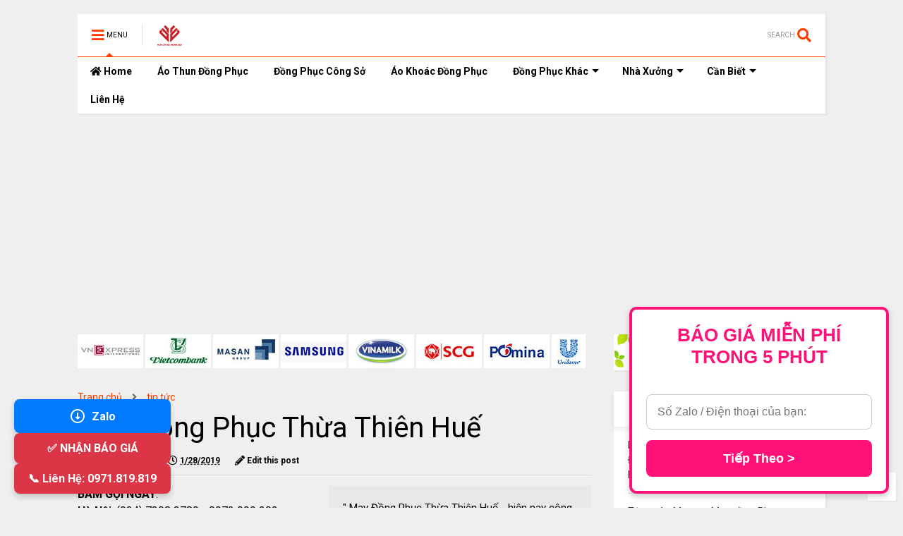

--- FILE ---
content_type: text/html; charset=UTF-8
request_url: https://www.aothundep.com/2019/01/may-dong-phuc-thua-thien-hue.html
body_size: 131643
content:
<!DOCTYPE html>
<html class='v2' dir='ltr' lang='vi' xmlns='http://www.w3.org/1999/xhtml' xmlns:b='http://www.google.com/2005/gml/b' xmlns:data='http://www.google.com/2005/gml/data' xmlns:expr='http://www.google.com/2005/gml/expr'>
<!--
<head>
<link href='https://www.blogger.com/static/v1/widgets/335934321-css_bundle_v2.css' rel='stylesheet' type='text/css'/>

-->
<head>
<link as='style' href='https://use.fontawesome.com/releases/v5.10.0/css/all.css' onload='this.onload=null;this.rel=&#39;stylesheet&#39;' rel='preload'/>
<noscript><link href='https://use.fontawesome.com/releases/v5.10.0/css/all.css' rel='stylesheet'/></noscript>
<link as='style' href='https://use.fontawesome.com/releases/v5.10.0/css/v4-shims.css' onload='this.onload=null;this.rel=&#39;stylesheet&#39;' rel='preload'/>
<noscript><link href='https://use.fontawesome.com/releases/v5.10.0/css/v4-shims.css' rel='stylesheet'/></noscript>
<!-- Google Tag Manager -->
<script>(function(w,d,s,l,i){w[l]=w[l]||[];w[l].push({'gtm.start':
new Date().getTime(),event:'gtm.js'});var f=d.getElementsByTagName(s)[0],
j=d.createElement(s),dl=l!='dataLayer'?'&l='+l:'';j.async=true;j.src=
'https://www.googletagmanager.com/gtm.js?id='+i+dl;f.parentNode.insertBefore(j,f);
})(window,document,'script','dataLayer','GTM-PW9ZFP');</script>
<!-- End Google Tag Manager -->
<link href='//1.bp.blogspot.com' rel='dns-prefetch'/><link href='//28.2bp.blogspot.com' rel='dns-prefetch'/><link href='//3.bp.blogspot.com' rel='dns-prefetch'/><link href='//4.bp.blogspot.com' rel='dns-prefetch'/><link href='//www.blogger.com' rel='dns-prefetch'/><link href='//maxcdn.bootstrapcdn.com' rel='dns-prefetch'/><link href='//fonts.googleapis.com' rel='dns-prefetch'/><link href='//use.fontawesome.com' rel='dns-prefetch'/><link href='//ajax.googleapis.com' rel='dns-prefetch'/><link href='//resources.blogblog.com' rel='dns-prefetch'/><link href='//www.facebook.com' rel='dns-prefetch'/><link href='//plus.google.com' rel='dns-prefetch'/><link href='//twitter.com' rel='dns-prefetch'/><link href='//www.youtube.com' rel='dns-prefetch'/><link href='//feedburner.google.com' rel='dns-prefetch'/><link href='//www.pinterest.com' rel='dns-prefetch'/><link href='//www.linkedin.com' rel='dns-prefetch'/><link href='//www.behance.net' rel='dns-prefetch'/><link href='//feeds.feedburner.com' rel='dns-prefetch'/><link href='//github.com' rel='dns-prefetch'/><link href='//player.vimeo.com' rel='dns-prefetch'/><link href='//platform.twitter.com' rel='dns-prefetch'/><link href='//apis.google.com' rel='dns-prefetch'/><link href='//connect.facebook.net' rel='dns-prefetch'/><link href='//cdnjs.cloudflare.com' rel='dns-prefetch'/><link href='//www.google-analytics.com' rel='dns-prefetch'/><link href='//pagead2.googlesyndication.com' rel='dns-prefetch'/><link href='//googleads.g.doubleclick.net' rel='dns-prefetch'/><link href='//www.gstatic.com' rel='dns-prefetch'/><link href='//www.googletagservices.com' rel='dns-prefetch'/><link href='//static.xx.fbcdn.net' rel='dns-prefetch'/><link href='//tpc.googlesyndication.com' rel='dns-prefetch'/><link href='//syndication.twitter.com' rel='dns-prefetch'/><link href='//w.sharethis.com' rel='dns-prefetch'/><link href='//edge.sharethis.com' rel='dns-prefetch'/><link href='//t.sharethis.com' rel='dns-prefetch'/><link href='//s7.addthis.com' rel='dns-prefetch'/>
<meta charset='utf-8'/>
<meta content='width=device-width,initial-scale=1.0,minimum-scale=1.0' name='viewport'/>
<meta content='max-snippet:250, max-image-preview:large' name='robots'/>
<script src='https://ajax.googleapis.com/ajax/libs/jquery/1.12.4/jquery.min.js' type='text/javascript'></script>
<meta content='text/html; charset=UTF-8' http-equiv='Content-Type'/>
<meta content='blogger' name='generator'/>
<link href='https://www.aothundep.com/favicon.ico' rel='icon' type='image/x-icon'/>
<link href='https://www.aothundep.com/2019/01/may-dong-phuc-thua-thien-hue.html' rel='canonical'/>
<link rel="alternate" type="application/atom+xml" title="In Áo Thun Đẹp - Công Ty May Đồng Phục Uy Tín Chất Lượng - Atom" href="https://www.aothundep.com/feeds/posts/default" />
<link rel="alternate" type="application/rss+xml" title="In Áo Thun Đẹp - Công Ty May Đồng Phục Uy Tín Chất Lượng - RSS" href="https://www.aothundep.com/feeds/posts/default?alt=rss" />
<link rel="service.post" type="application/atom+xml" title="In Áo Thun Đẹp - Công Ty May Đồng Phục Uy Tín Chất Lượng - Atom" href="https://www.blogger.com/feeds/1370625265023647323/posts/default" />

<link rel="alternate" type="application/atom+xml" title="In Áo Thun Đẹp - Công Ty May Đồng Phục Uy Tín Chất Lượng - Atom" href="https://www.aothundep.com/feeds/9868350428730220/comments/default" />
<!--Can't find substitution for tag [blog.ieCssRetrofitLinks]-->
<meta content='https://www.aothundep.com/2019/01/may-dong-phuc-thua-thien-hue.html' property='og:url'/>
<meta content='May Đồng Phục Thừa Thiên Huế' property='og:title'/>
<meta content='In Áo Thun Đồng Phục Đẹp Theo Yêu Cầu, Xưởng May Đồng Phục Chất Lượng Giá Rẻ Tphcm Hà Nội, Liên Hệ: 0971 819 819' property='og:description'/>
<title>

					Bảng Giá 2025 May Đồng Phục Thừa Thiên Huế Giá Rẻ TpHCM Hà Nội | Áo Thun Đẹp
				
</title>
<meta content='May Đồng Phục Thừa Thiên Huế  ✅✅✅0971-819-819✅✅✅ Đặt In Áo Phông Đẹp Giá Rẻ, Chất Lượng Cao Cấp  In Áo Thun Đẹp - Công Ty May Đồng Phục Uy Tín Chất Lượng Xưởng May Tại TpHCM Hà Nội' name='Description'/>
<meta content='May Đồng Phục Thừa Thiên Huế' name='keywords'/>
<meta content='https://www.aothundep.com/2019/01/may-dong-phuc-thua-thien-hue.html' name='twitter:url'/>
<link href='//twitter.com/' rel='dns-prefetch'/>
<meta content='summary' name='twitter:card'/>
<meta content='' name='twitter:description'/>
<meta content='May Đồng Phục Thừa Thiên Huế' name='twitter:title'/>
<meta content='@aothundepvn' name='twitter:site'/>
<meta content='@aothundepvn' name='twitter:creator'/>
<meta content='' name='twitter:image'/>
<meta content='' name='twitter:image:alt'/>
<meta content='article' property='og:type'/>
<meta content='In Áo Thun Đẹp - Công Ty May Đồng Phục Uy Tín Chất Lượng' property='og:site_name'/>

<meta property='fb:app_id' content='403849583055028'/>


<script type='text/javascript'>var FACEBOOK_APP_ID = '403849583055028';</script>
<!--dis-bing-index-archive-pages-start-->
<style type='text/css'>@font-face{font-family:'Roboto';font-style:normal;font-weight:400;font-stretch:100%;font-display:swap;src:url(//fonts.gstatic.com/s/roboto/v50/KFO7CnqEu92Fr1ME7kSn66aGLdTylUAMa3GUBHMdazTgWw.woff2)format('woff2');unicode-range:U+0460-052F,U+1C80-1C8A,U+20B4,U+2DE0-2DFF,U+A640-A69F,U+FE2E-FE2F;}@font-face{font-family:'Roboto';font-style:normal;font-weight:400;font-stretch:100%;font-display:swap;src:url(//fonts.gstatic.com/s/roboto/v50/KFO7CnqEu92Fr1ME7kSn66aGLdTylUAMa3iUBHMdazTgWw.woff2)format('woff2');unicode-range:U+0301,U+0400-045F,U+0490-0491,U+04B0-04B1,U+2116;}@font-face{font-family:'Roboto';font-style:normal;font-weight:400;font-stretch:100%;font-display:swap;src:url(//fonts.gstatic.com/s/roboto/v50/KFO7CnqEu92Fr1ME7kSn66aGLdTylUAMa3CUBHMdazTgWw.woff2)format('woff2');unicode-range:U+1F00-1FFF;}@font-face{font-family:'Roboto';font-style:normal;font-weight:400;font-stretch:100%;font-display:swap;src:url(//fonts.gstatic.com/s/roboto/v50/KFO7CnqEu92Fr1ME7kSn66aGLdTylUAMa3-UBHMdazTgWw.woff2)format('woff2');unicode-range:U+0370-0377,U+037A-037F,U+0384-038A,U+038C,U+038E-03A1,U+03A3-03FF;}@font-face{font-family:'Roboto';font-style:normal;font-weight:400;font-stretch:100%;font-display:swap;src:url(//fonts.gstatic.com/s/roboto/v50/KFO7CnqEu92Fr1ME7kSn66aGLdTylUAMawCUBHMdazTgWw.woff2)format('woff2');unicode-range:U+0302-0303,U+0305,U+0307-0308,U+0310,U+0312,U+0315,U+031A,U+0326-0327,U+032C,U+032F-0330,U+0332-0333,U+0338,U+033A,U+0346,U+034D,U+0391-03A1,U+03A3-03A9,U+03B1-03C9,U+03D1,U+03D5-03D6,U+03F0-03F1,U+03F4-03F5,U+2016-2017,U+2034-2038,U+203C,U+2040,U+2043,U+2047,U+2050,U+2057,U+205F,U+2070-2071,U+2074-208E,U+2090-209C,U+20D0-20DC,U+20E1,U+20E5-20EF,U+2100-2112,U+2114-2115,U+2117-2121,U+2123-214F,U+2190,U+2192,U+2194-21AE,U+21B0-21E5,U+21F1-21F2,U+21F4-2211,U+2213-2214,U+2216-22FF,U+2308-230B,U+2310,U+2319,U+231C-2321,U+2336-237A,U+237C,U+2395,U+239B-23B7,U+23D0,U+23DC-23E1,U+2474-2475,U+25AF,U+25B3,U+25B7,U+25BD,U+25C1,U+25CA,U+25CC,U+25FB,U+266D-266F,U+27C0-27FF,U+2900-2AFF,U+2B0E-2B11,U+2B30-2B4C,U+2BFE,U+3030,U+FF5B,U+FF5D,U+1D400-1D7FF,U+1EE00-1EEFF;}@font-face{font-family:'Roboto';font-style:normal;font-weight:400;font-stretch:100%;font-display:swap;src:url(//fonts.gstatic.com/s/roboto/v50/KFO7CnqEu92Fr1ME7kSn66aGLdTylUAMaxKUBHMdazTgWw.woff2)format('woff2');unicode-range:U+0001-000C,U+000E-001F,U+007F-009F,U+20DD-20E0,U+20E2-20E4,U+2150-218F,U+2190,U+2192,U+2194-2199,U+21AF,U+21E6-21F0,U+21F3,U+2218-2219,U+2299,U+22C4-22C6,U+2300-243F,U+2440-244A,U+2460-24FF,U+25A0-27BF,U+2800-28FF,U+2921-2922,U+2981,U+29BF,U+29EB,U+2B00-2BFF,U+4DC0-4DFF,U+FFF9-FFFB,U+10140-1018E,U+10190-1019C,U+101A0,U+101D0-101FD,U+102E0-102FB,U+10E60-10E7E,U+1D2C0-1D2D3,U+1D2E0-1D37F,U+1F000-1F0FF,U+1F100-1F1AD,U+1F1E6-1F1FF,U+1F30D-1F30F,U+1F315,U+1F31C,U+1F31E,U+1F320-1F32C,U+1F336,U+1F378,U+1F37D,U+1F382,U+1F393-1F39F,U+1F3A7-1F3A8,U+1F3AC-1F3AF,U+1F3C2,U+1F3C4-1F3C6,U+1F3CA-1F3CE,U+1F3D4-1F3E0,U+1F3ED,U+1F3F1-1F3F3,U+1F3F5-1F3F7,U+1F408,U+1F415,U+1F41F,U+1F426,U+1F43F,U+1F441-1F442,U+1F444,U+1F446-1F449,U+1F44C-1F44E,U+1F453,U+1F46A,U+1F47D,U+1F4A3,U+1F4B0,U+1F4B3,U+1F4B9,U+1F4BB,U+1F4BF,U+1F4C8-1F4CB,U+1F4D6,U+1F4DA,U+1F4DF,U+1F4E3-1F4E6,U+1F4EA-1F4ED,U+1F4F7,U+1F4F9-1F4FB,U+1F4FD-1F4FE,U+1F503,U+1F507-1F50B,U+1F50D,U+1F512-1F513,U+1F53E-1F54A,U+1F54F-1F5FA,U+1F610,U+1F650-1F67F,U+1F687,U+1F68D,U+1F691,U+1F694,U+1F698,U+1F6AD,U+1F6B2,U+1F6B9-1F6BA,U+1F6BC,U+1F6C6-1F6CF,U+1F6D3-1F6D7,U+1F6E0-1F6EA,U+1F6F0-1F6F3,U+1F6F7-1F6FC,U+1F700-1F7FF,U+1F800-1F80B,U+1F810-1F847,U+1F850-1F859,U+1F860-1F887,U+1F890-1F8AD,U+1F8B0-1F8BB,U+1F8C0-1F8C1,U+1F900-1F90B,U+1F93B,U+1F946,U+1F984,U+1F996,U+1F9E9,U+1FA00-1FA6F,U+1FA70-1FA7C,U+1FA80-1FA89,U+1FA8F-1FAC6,U+1FACE-1FADC,U+1FADF-1FAE9,U+1FAF0-1FAF8,U+1FB00-1FBFF;}@font-face{font-family:'Roboto';font-style:normal;font-weight:400;font-stretch:100%;font-display:swap;src:url(//fonts.gstatic.com/s/roboto/v50/KFO7CnqEu92Fr1ME7kSn66aGLdTylUAMa3OUBHMdazTgWw.woff2)format('woff2');unicode-range:U+0102-0103,U+0110-0111,U+0128-0129,U+0168-0169,U+01A0-01A1,U+01AF-01B0,U+0300-0301,U+0303-0304,U+0308-0309,U+0323,U+0329,U+1EA0-1EF9,U+20AB;}@font-face{font-family:'Roboto';font-style:normal;font-weight:400;font-stretch:100%;font-display:swap;src:url(//fonts.gstatic.com/s/roboto/v50/KFO7CnqEu92Fr1ME7kSn66aGLdTylUAMa3KUBHMdazTgWw.woff2)format('woff2');unicode-range:U+0100-02BA,U+02BD-02C5,U+02C7-02CC,U+02CE-02D7,U+02DD-02FF,U+0304,U+0308,U+0329,U+1D00-1DBF,U+1E00-1E9F,U+1EF2-1EFF,U+2020,U+20A0-20AB,U+20AD-20C0,U+2113,U+2C60-2C7F,U+A720-A7FF;}@font-face{font-family:'Roboto';font-style:normal;font-weight:400;font-stretch:100%;font-display:swap;src:url(//fonts.gstatic.com/s/roboto/v50/KFO7CnqEu92Fr1ME7kSn66aGLdTylUAMa3yUBHMdazQ.woff2)format('woff2');unicode-range:U+0000-00FF,U+0131,U+0152-0153,U+02BB-02BC,U+02C6,U+02DA,U+02DC,U+0304,U+0308,U+0329,U+2000-206F,U+20AC,U+2122,U+2191,U+2193,U+2212,U+2215,U+FEFF,U+FFFD;}@font-face{font-family:'Roboto';font-style:normal;font-weight:700;font-stretch:100%;font-display:swap;src:url(//fonts.gstatic.com/s/roboto/v50/KFO7CnqEu92Fr1ME7kSn66aGLdTylUAMa3GUBHMdazTgWw.woff2)format('woff2');unicode-range:U+0460-052F,U+1C80-1C8A,U+20B4,U+2DE0-2DFF,U+A640-A69F,U+FE2E-FE2F;}@font-face{font-family:'Roboto';font-style:normal;font-weight:700;font-stretch:100%;font-display:swap;src:url(//fonts.gstatic.com/s/roboto/v50/KFO7CnqEu92Fr1ME7kSn66aGLdTylUAMa3iUBHMdazTgWw.woff2)format('woff2');unicode-range:U+0301,U+0400-045F,U+0490-0491,U+04B0-04B1,U+2116;}@font-face{font-family:'Roboto';font-style:normal;font-weight:700;font-stretch:100%;font-display:swap;src:url(//fonts.gstatic.com/s/roboto/v50/KFO7CnqEu92Fr1ME7kSn66aGLdTylUAMa3CUBHMdazTgWw.woff2)format('woff2');unicode-range:U+1F00-1FFF;}@font-face{font-family:'Roboto';font-style:normal;font-weight:700;font-stretch:100%;font-display:swap;src:url(//fonts.gstatic.com/s/roboto/v50/KFO7CnqEu92Fr1ME7kSn66aGLdTylUAMa3-UBHMdazTgWw.woff2)format('woff2');unicode-range:U+0370-0377,U+037A-037F,U+0384-038A,U+038C,U+038E-03A1,U+03A3-03FF;}@font-face{font-family:'Roboto';font-style:normal;font-weight:700;font-stretch:100%;font-display:swap;src:url(//fonts.gstatic.com/s/roboto/v50/KFO7CnqEu92Fr1ME7kSn66aGLdTylUAMawCUBHMdazTgWw.woff2)format('woff2');unicode-range:U+0302-0303,U+0305,U+0307-0308,U+0310,U+0312,U+0315,U+031A,U+0326-0327,U+032C,U+032F-0330,U+0332-0333,U+0338,U+033A,U+0346,U+034D,U+0391-03A1,U+03A3-03A9,U+03B1-03C9,U+03D1,U+03D5-03D6,U+03F0-03F1,U+03F4-03F5,U+2016-2017,U+2034-2038,U+203C,U+2040,U+2043,U+2047,U+2050,U+2057,U+205F,U+2070-2071,U+2074-208E,U+2090-209C,U+20D0-20DC,U+20E1,U+20E5-20EF,U+2100-2112,U+2114-2115,U+2117-2121,U+2123-214F,U+2190,U+2192,U+2194-21AE,U+21B0-21E5,U+21F1-21F2,U+21F4-2211,U+2213-2214,U+2216-22FF,U+2308-230B,U+2310,U+2319,U+231C-2321,U+2336-237A,U+237C,U+2395,U+239B-23B7,U+23D0,U+23DC-23E1,U+2474-2475,U+25AF,U+25B3,U+25B7,U+25BD,U+25C1,U+25CA,U+25CC,U+25FB,U+266D-266F,U+27C0-27FF,U+2900-2AFF,U+2B0E-2B11,U+2B30-2B4C,U+2BFE,U+3030,U+FF5B,U+FF5D,U+1D400-1D7FF,U+1EE00-1EEFF;}@font-face{font-family:'Roboto';font-style:normal;font-weight:700;font-stretch:100%;font-display:swap;src:url(//fonts.gstatic.com/s/roboto/v50/KFO7CnqEu92Fr1ME7kSn66aGLdTylUAMaxKUBHMdazTgWw.woff2)format('woff2');unicode-range:U+0001-000C,U+000E-001F,U+007F-009F,U+20DD-20E0,U+20E2-20E4,U+2150-218F,U+2190,U+2192,U+2194-2199,U+21AF,U+21E6-21F0,U+21F3,U+2218-2219,U+2299,U+22C4-22C6,U+2300-243F,U+2440-244A,U+2460-24FF,U+25A0-27BF,U+2800-28FF,U+2921-2922,U+2981,U+29BF,U+29EB,U+2B00-2BFF,U+4DC0-4DFF,U+FFF9-FFFB,U+10140-1018E,U+10190-1019C,U+101A0,U+101D0-101FD,U+102E0-102FB,U+10E60-10E7E,U+1D2C0-1D2D3,U+1D2E0-1D37F,U+1F000-1F0FF,U+1F100-1F1AD,U+1F1E6-1F1FF,U+1F30D-1F30F,U+1F315,U+1F31C,U+1F31E,U+1F320-1F32C,U+1F336,U+1F378,U+1F37D,U+1F382,U+1F393-1F39F,U+1F3A7-1F3A8,U+1F3AC-1F3AF,U+1F3C2,U+1F3C4-1F3C6,U+1F3CA-1F3CE,U+1F3D4-1F3E0,U+1F3ED,U+1F3F1-1F3F3,U+1F3F5-1F3F7,U+1F408,U+1F415,U+1F41F,U+1F426,U+1F43F,U+1F441-1F442,U+1F444,U+1F446-1F449,U+1F44C-1F44E,U+1F453,U+1F46A,U+1F47D,U+1F4A3,U+1F4B0,U+1F4B3,U+1F4B9,U+1F4BB,U+1F4BF,U+1F4C8-1F4CB,U+1F4D6,U+1F4DA,U+1F4DF,U+1F4E3-1F4E6,U+1F4EA-1F4ED,U+1F4F7,U+1F4F9-1F4FB,U+1F4FD-1F4FE,U+1F503,U+1F507-1F50B,U+1F50D,U+1F512-1F513,U+1F53E-1F54A,U+1F54F-1F5FA,U+1F610,U+1F650-1F67F,U+1F687,U+1F68D,U+1F691,U+1F694,U+1F698,U+1F6AD,U+1F6B2,U+1F6B9-1F6BA,U+1F6BC,U+1F6C6-1F6CF,U+1F6D3-1F6D7,U+1F6E0-1F6EA,U+1F6F0-1F6F3,U+1F6F7-1F6FC,U+1F700-1F7FF,U+1F800-1F80B,U+1F810-1F847,U+1F850-1F859,U+1F860-1F887,U+1F890-1F8AD,U+1F8B0-1F8BB,U+1F8C0-1F8C1,U+1F900-1F90B,U+1F93B,U+1F946,U+1F984,U+1F996,U+1F9E9,U+1FA00-1FA6F,U+1FA70-1FA7C,U+1FA80-1FA89,U+1FA8F-1FAC6,U+1FACE-1FADC,U+1FADF-1FAE9,U+1FAF0-1FAF8,U+1FB00-1FBFF;}@font-face{font-family:'Roboto';font-style:normal;font-weight:700;font-stretch:100%;font-display:swap;src:url(//fonts.gstatic.com/s/roboto/v50/KFO7CnqEu92Fr1ME7kSn66aGLdTylUAMa3OUBHMdazTgWw.woff2)format('woff2');unicode-range:U+0102-0103,U+0110-0111,U+0128-0129,U+0168-0169,U+01A0-01A1,U+01AF-01B0,U+0300-0301,U+0303-0304,U+0308-0309,U+0323,U+0329,U+1EA0-1EF9,U+20AB;}@font-face{font-family:'Roboto';font-style:normal;font-weight:700;font-stretch:100%;font-display:swap;src:url(//fonts.gstatic.com/s/roboto/v50/KFO7CnqEu92Fr1ME7kSn66aGLdTylUAMa3KUBHMdazTgWw.woff2)format('woff2');unicode-range:U+0100-02BA,U+02BD-02C5,U+02C7-02CC,U+02CE-02D7,U+02DD-02FF,U+0304,U+0308,U+0329,U+1D00-1DBF,U+1E00-1E9F,U+1EF2-1EFF,U+2020,U+20A0-20AB,U+20AD-20C0,U+2113,U+2C60-2C7F,U+A720-A7FF;}@font-face{font-family:'Roboto';font-style:normal;font-weight:700;font-stretch:100%;font-display:swap;src:url(//fonts.gstatic.com/s/roboto/v50/KFO7CnqEu92Fr1ME7kSn66aGLdTylUAMa3yUBHMdazQ.woff2)format('woff2');unicode-range:U+0000-00FF,U+0131,U+0152-0153,U+02BB-02BC,U+02C6,U+02DA,U+02DC,U+0304,U+0308,U+0329,U+2000-206F,U+20AC,U+2122,U+2191,U+2193,U+2212,U+2215,U+FEFF,U+FFFD;}</style>
<style id='page-skin-1' type='text/css'><!--
/*
-----------------------------------------------------------------------------
Template Name: MagOne
Template URI: https://sneeit.com/magone-multi-purpose-blogger-magazine-template/
Author: Tien Nguyen
Author URI: http://portfolio.sneeit.com
Description: MagOne - Responsive Newspaper and Magazine Blogger Template
Version: 6.8.6
-----------------------------------------------------------------------------
----------------------------------------------------------------------------- */
/* Variable definitions
=======================
<Variable name="keycolor" description="Main Color" type="color" default="#FF3D00"/>
<Group description="Site" selector="body">
<Variable name="body.font" description="Font" type="font" default="normal normal 12px 'Roboto', sans-serif"/>
<Variable name="body.text.color" description="Text Color" type="color" default="#000000"/>
</Group>
<Group description="Backgrounds" selector="body">
<Variable name="body.background.color" description="Body Background" type="color" default="#efefef"/>
<Variable name="content.background.color" description="Entire Blog Background" type="color" default="#efefef"/>
<Variable name="header.background.color" description="Header Background" type="color" default="#ffffff"/>
</Group>
<Group description="Menu" selector="#PageList1">
<Variable name="menufont" description="Menu Main Items Font" type="font" default="normal bold 14px 'Roboto', sans-serif"/>
<Variable name="menucolor" description="Menu Main Items Color" type="color" default="#000000"/>
<Variable name="menucolorhover" description="Menu Main Items Hover Color" type="color" default="#777777"/>
<Variable name="menubackground" description="Menu Main Items Background" type="color" default="#ffffff"/>
<Variable name="menubackgroundhover" description="Menu Main Items Hover Background" type="color" default="#ffffff"/>
<Variable name="menusubcolor" description="Menu Sub Items Color" type="color" default="#cccccc"/>
<Variable name="menusubcolorhover" description="Menu Sub Items Hover Color" type="color" default="#ffffff"/>
<Variable name="menusubbackground" description="Menu Sub Items Background" type="color" default="#333333"/>
<Variable name="menucurcolor" description="Selected Menu Main Item Color" type="color" default="#FFFFFF"/>
<Variable name="menucurbackground" description="Selected Menu Main Item Background" type="color" default="#FF3D00"/>
</Group>
<Group description="Links" selector="body">
<Variable name="link.color" description="Link Color" type="color" default="#FF3D00"/>
<Variable name="link.visited.color" description="Visited Color" type="color" default="#EA3A00"/>
<Variable name="link.hover.color" description="Hover Color" type="color" default="#FF4D11"/>
</Group>
<Group description="Widgets - Gadgets" selector="#primary .widget">
<Variable name="blockitembghv" description="Background of Items in Blocks when Hover" type="color" default="#000000"/>
<Variable name="feedwid.title.font" description="Article Widgets Title" type="font" default="normal bold 23px 'Roboto', sans-serif"/>
<Variable name="sidewid.title.font" description="Right Sidebar Widgets Title" type="font" default="normal normal 16px 'Roboto', sans-serif"/>
</Group>
<Group description="Post" selector="h1.post-title">
<Variable name="post.title.font" description="Post Title" type="font" default="normal normal 40px 'Roboto', sans-serif"/>
<Variable name="post.body.font" description="Post Body" type="font" default="normal normal 16px 'Roboto', sans-serif"/>
</Group>
<Group description="Slider" selector=".widget.slider">
<Variable name="slider.title.font" description="Slider Item Title" type="font" default="normal 400 30px 'Roboto', sans-serif"/>
</Group>
<Variable name="body.background" description="Body Background" type="background"
color="#efefef" default="$(color) none repeat scroll top left"/>
<Variable name="body.background.override" description="Body Background Override" type="string" default=""/>
<Variable name="body.background.gradient.cap" description="Body Gradient Cap" type="url"
default="url(//www.blogblog.com/1kt/simple/gradients_light.png)"/>
<Variable name="body.background.gradient.tile" description="Body Gradient Tile" type="url"
default="url(//www.blogblog.com/1kt/simple/body_gradient_tile_light.png)"/>
*/
/*Variable Apply Here*/
body {font: normal normal 12px 'Roboto', sans-serif;color: #000000;background: #efefef none repeat scroll top left;}
a:link {text-decoration:none;color: #FF3D00;}
a:visited {text-decoration:none;color: #EA3A00;}
a:hover {color: #FF4D11;}
.color {color: #FF3D00;}
.border {border-color: #FF3D00;}
.bg {background-color: #FF3D00;}
.header-bg {background-color:#ffffff;}
.wrapper {background-color:#efefef;max-width: 100%;margin: auto;}
.post-body {font: normal normal 16px 'Roboto', sans-serif;}
.main-menu {border-top: 1px solid #FF3D00;}
.main-menu ul.sub-menu li:hover > a {border-left: 2px solid #FF3D00o;}
.main-menu .menu-item-mega > .menu-item-inner > .sub-menu > li li:hover a {border-left: 1px solid #FF3D00;}
.main-menu ul.sub-menu li:hover > a,
.main-menu .menu-item-mega > .menu-item-inner > .sub-menu,
.main-menu .menu-item-mega > .menu-item-inner > .sub-menu > li li:hover a {border-color: #FF3D00!important;}
.header-social-icons ul li a:hover {color: #FF3D00;}
.feed-widget-header .widget-title {font: normal bold 23px 'Roboto', sans-serif;}
.slider-item .item-readmore:hover {background: #FF3D00}
.owl-dot.active {background: #FF3D00;}
#main-sidebar .widget > h2, #main-sidebar .feed-widget-header, #main-sidebar .feed-widget-header h2 {font: normal normal 16px 'Roboto', sans-serif;}
#main-sidebar .widget.FollowByEmail .follow-by-email-submit {background: #FF3D00;}
#footer .widget.social_icons li a:hover {color: #FF3D00;}
#footer .FollowByEmail .follow-by-email-submit {background: #FF3D00;}
a.comments-title.active {border-bottom: 2px solid #efefef!important;}
h1.post-title {font: normal normal 40px 'Roboto', sans-serif;}
.feed.widget .feed-widget-header {border-color: #FF3D00;}
.feed.widget.box-title h2.widget-title {background: #FF3D00;}
.social_counter {color: #FF3D00}
.social_counter .button {background: #FF3D00}
.main-menu {background: #ffffff;}
.main-menu ul.menu > li > a {color: #000000;font: normal bold 14px 'Roboto', sans-serif;}
.main-menu ul.menu > li:hover > a {color: #777777;background: #ffffff;}
.main-menu ul.sub-menu,
.main-menu .menu-item-mega-label .menu-item-inner {	background: #333333; }
.main-menu ul.sub-menu a { color: #cccccc; }
.main-menu ul.sub-menu li:hover > a { color: #ffffff; }
.main-menu ul.menu > li.menu-item-current > a {background: #FF3D00; color: #FFFFFF!important;}
.feed.widget .thumbnail { background: #000000!important; }
.mobile-menu .menu { border-top: 1px solid #FF3D00; }
.slider-item .item-title {font:normal 400 30px 'Roboto', sans-serif}
form a[class*="button"], form button[class*="button"], form input[class*="button"], form input[type="submit"]{background:#FF3D00!important}
/*MAIN LAYOUT*/
.wrapper {
padding: 20px 20px 30px 20px;
max-width: 100%;
width: /*-var-wrapper-width-start*/1100px/*-var-wrapper-width-end*/;
box-sizing: border-box;
}
#content {
float: left;
/*-var-content-width-start-*/width: 68.68%;/*-var-content-width-end-*/
}
#main-sidebar {
float: right;
/*-var-sidebar-width-start-*/width: 28.31%;/*-var-sidebar-width-end-*/
}
/* - sticky sidebar */
#sidebar {
padding-top: 0.1px; /* to prevent margin of widget collapse sidebar height */
}
#sidebar.fix-top {
position: fixed;
top: 0!important;
bottom: auto!important;
}
#sidebar.fix-bot {
position: fixed;
top: auto!important;
bottom: 0!important;
}
#sidebar.abs-stay {
position: absolute;
bottom: auto!important;
left: auto!important;
right: 0!important;
}
#sidebar.abs-bot {
position: absolute;
top: auto!important;
bottom: 0!important;
left: auto!important;
right: 0!important;
}
/*amp*/
amp-img, amp-youtube, amp-iframe, noscript.amp {
display: none!important;
}
.fab {font-family: "Font Awesome 5 Brands"!important;}

--></style>
<style id='main-css' type='text/css'>
*{word-wrap:break-word!important}body{position:relative;margin:0;padding:0;overflow-x:hidden;width:auto}a{cursor:pointer}a img{border:none}.section,.widget{margin:0;padding:0}.widget{opacity:0}.widget#Blog1{opacity:1!important}.item-control{display:none}.clear{display:block;clear:both;float:none}.inb{display:-moz-inline-stack;display:inline-block}.table{display:table;width:100%}.tr{display:table-row;width:100%}.td{display:table-cell;vertical-align:middle}.wide{margin:auto;width:100%;max-width:100%}img,iframe,object,ins{max-width:100%!important}img{height:auto}.hide,#admin-section,.hidden{display:none}.natural-thumbnail,.item-thumbnail{overflow:hidden;display:block;z-index:9;width:100%;position:relative}.item-thumbnail .item-thumbnail-resize-portrait{display:block;width:100%;height:1100%;margin-top:-500%;vertical-align:middle}.item-thumbnail .item-thumbnail-resize-landscape{display:block;width:1100%;height:100%;margin-left:-500%;text-align:center}.item-thumbnail img{position:relative;display:inline-block!important;height:auto;width:auto;max-width:9999px;max-height:9999px;padding:0!important;*display:block;zoom:1}.item-thumbnail .item-thumbnail-resize-portrait img{height:auto!important;width:100%!important;position:absolute;top:0;bottom:0;left:0;right:0;margin:auto}.item-thumbnail .item-thumbnail-resize-landscape img{height:100%!important;width:auto!important}.natural-thumbnail img{display:block;height:auto;width:100%}.blogger-clickTrap{display:none}.widget>h2{display:none}.post-body h2,.post-body h3,.post-body h4{margin:1em 0 .5em 0}.widget .post-body ul,.widget .post-body ol{margin:.5em 0 1.5em 0}span.widget-item-control{position:absolute;right:0;bottom:0}.post-body{font-weight:400;line-height:1.5em;padding:5px 0 0 0;width:auto}.post-body b{font-weight:700}.post-body iframe[src*="youtube"],.post-body iframe.YOUTUBE-iframe-video{display:block;width:100%;margin:0 0 10px 0}.PopularPosts .item-thumbnail{float:none;margin:0}.shad,.shadow,.shd,.sd{-webkit-box-shadow:2px 2px 3px rgba(0,0,0,.05);-o-box-shadow:2px 2px 3px rgba(0,0,0,.05);-ms-box-shadow:2px 2px 3px rgba(0,0,0,.05);box-shadow:2px 2px 3px rgba(0,0,0,.05)}.circle,.cir{-o-border-radius:100%;-ms-border-radius:100%;-webkit-border-radius:100%;border-radius:100%}.rad2{-o-border-radius:2px;-ms-border-radius:2px;-webkit-border-radius:2px;border-radius:2px}.owl-carousel .owl-animated-in{z-index:0}.owl-carousel .owl-animated-out{z-index:1}.owl-carousel{display:none;width:100%;-webkit-tap-highlight-color:transparent;position:relative;z-index:1}.owl-carousel .owl-stage{position:relative;-ms-touch-action:pan-Y}.owl-carousel .owl-stage:after{content:".";display:block;clear:both;visibility:hidden;line-height:0;height:0}.owl-carousel .owl-stage-outer{position:relative;overflow:hidden;-webkit-transform:translate3d(0,0,0)}.owl-carousel .owl-controls .owl-dot,.owl-carousel .owl-controls .owl-nav .owl-next,.owl-carousel .owl-controls .owl-nav .owl-prev{cursor:pointer;cursor:hand;-webkit-user-select:none;-khtml-user-select:none;-moz-user-select:none;-ms-user-select:none;user-select:none}.owl-carousel.owl-loaded{display:block}.owl-carousel.owl-loading{opacity:0;display:block}.owl-carousel.owl-hidden{opacity:0}.owl-carousel .owl-refresh .owl-item{display:none}.owl-carousel .owl-item{position:relative;min-height:1px;float:left;-webkit-backface-visibility:hidden;-webkit-tap-highlight-color:transparent;-webkit-touch-callout:none;-webkit-user-select:none;-moz-user-select:none;-ms-user-select:none;user-select:none}.owl-carousel .owl-item img{display:block;width:100%;-webkit-transform-style:preserve-3d}.owl-carousel.owl-text-select-on .owl-item{-webkit-user-select:auto;-moz-user-select:auto;-ms-user-select:auto;user-select:auto}.owl-carousel .owl-grab{cursor:move;cursor:-webkit-grab;cursor:-o-grab;cursor:-ms-grab;cursor:grab}.no-js .owl-carousel{display:block}.owl-carousel .owl-item img{transform-style:preserve-3d}.owl-carousel .owl-video-wrapper{position:relative;height:100%;background:#000}.owl-carousel .owl-video-playing .owl-video-play-icon,.owl-carousel .owl-video-playing .owl-video-tn{display:none}.owl-carousel .owl-video-frame{position:relative;z-index:1}.loader:before,.loader:after,.loader{border-radius:50%;width:2.5em;height:2.5em;-webkit-animation-fill-mode:both;animation-fill-mode:both;-webkit-animation:loading_dots 1.8s infinite ease-in-out;animation:loading_dots 1.8s infinite ease-in-out}.loader{font-size:10px;margin:80px auto;position:relative;text-indent:-9999em;-webkit-transform:translateZ(0);-ms-transform:translateZ(0);transform:translateZ(0);-webkit-animation-delay:-0.16s;animation-delay:-0.16s}.loader:before{left:-3.5em;-webkit-animation-delay:-0.32s;animation-delay:-0.32s}.loader:after{left:3.5em}.loader:before,.loader:after{content:'';position:absolute;top:0}@-webkit-keyframes loading_dots{0%,80%,100%{box-shadow:0 2.5em 0 -1.3em rgba(125,125,125,.5)}40%{box-shadow:0 2.5em 0 0 rgba(125,125,125,.5)}}@keyframes loading_dots{0%,80%,100%{box-shadow:0 2.5em 0 -1.3em rgba(125,125,125,.5)}40%{box-shadow:0 2.5em 0 0 rgba(125,125,125,.5)}}.white{background:#fff}#header{position:relative;z-index:99}#header-section{position:relative;z-index:999}#header-wide .widget{margin:30px 0 0 0}#Header1{height:60px;overflow:hidden;position:relative;margin:0}.main-menu-toggle{float:left;-webkit-user-select:none;-moz-user-select:none;-ms-user-select:none;-o-user-select:none;user-select:none}#search-toggle{float:right}.header-button{display:block;height:60px;line-height:60px}.header-button .inner{line-height:20px;padding:20px 20px 0 0;display:block}.main-menu-toggle .inner{padding-left:20px}.header-button .inner>span{color:#999;font-size:10px;line-height:20px;vertical-align:text-bottom}.header-button:hover .inner span,.header-button.active .inner span{color:#000}.header-button .inner i.fa{font-size:20px;line-height:20px}#header .toggle-button .arrow{width:0;height:0;border-left:5px solid transparent;border-right:5px solid transparent;border-bottom-width:5px;border-bottom-style:solid;position:absolute;left:40px;bottom:0;display:none}#header .toggle-button.active .arrow{display:block}.blog-title{float:left;font-size:26px;font-weight:400;border-left:1px solid #ddd;height:30px;line-height:30px;margin:15px 20px 0 0;padding:0 0 0 20px;max-width:50%;overflow:hidden;position:relative}.blog-title img{width:auto!important;height:auto!important;max-height:30px!important}.top-page-wrapper .widget *{max-width:100%}#top-page .widget.HTML{max-height:90px;overflow:hidden;position:relative;width:728px}.top-page-wrapper.auto-height .widget *{max-width:none}#top-page-logo .blog-title{float:none;text-align:left;margin:0;padding:0;border:none;max-width:100%;height:auto}#top-page-logo .blog-title img{max-height:none!important}.top-page-wrapper.auto-height{padding-bottom:10px}.top-page-wrapper.auto-height .section#top-page .widget{min-width:50%;float:right}#header-section .PageList,#header-section .LinkList{display:none}.main-menu{position:relative}.main-menu ul.menu>li.menu-item-current>a:hover,.solid-white .main-menu ul.menu>li>a:hover{opacity:.8}.main-menu .menu .arrow{width:0;height:0;border-left:5px solid transparent;border-right:5px solid transparent;border-top:5px solid;float:right;display:inline-block;margin:18px 0 0 5px}.main-menu .sub-menu .arrow{border-top:5px solid transparent;border-bottom:5px solid transparent;border-left:5px solid;margin:15px 0 0 10px;position:relative;top:1px}.main-menu .menu a{position:relative}.main-menu ul{margin:0;padding:0}.main-menu ul.menu li{display:block;font-size:14px;font-weight:300;padding:0}ul.menu li>span{display:none}.main-menu ul.sub-menu li a{font-weight:400}.main-menu ul.sub-menu li{position:relative;font-size:13px}.main-menu ul.menu li a{padding:0 20px;display:block;height:40px;line-height:40px;text-decoration:none}.main-menu ul.menu>li>a{position:relative}.main-menu ul.menu>li.menu-item-has-children>a{padding-right:30px}.main-menu ul.menu>li>a .arrow{position:absolute;top:-1px;right:15px}.main-menu ul.menu>li{float:left;height:40px;line-height:40px}.main-menu .menu-item-inner{visibility:hidden;opacity:0;transition:visibility 0s linear 0.3s,opacity 0.3s linear;-webkit-transition:visibility 0s linear 0.3s,opacity 0.3s linear;-moz-transition:visibility 0s linear 0.3s,opacity 0.3s linear;-o-transition:visibility 0s linear 0.3s,opacity 0.3s linear;-ms-transition:visibility 0s linear 0.3s,opacity 0.3s linear}.main-menu ul.sub-menu{min-width:180px;position:absolute;top:100%}.main-menu li:hover>.menu-item-inner{visibility:visible;opacity:1;transition-delay:0s;-webkit-transition-delay:0s;-moz-transition-delay:0s;-o-transition-delay:0s;-ms-transition-delay:0s}.main-menu ul.sub-menu li:hover a{background:rgba(0,0,0,.1);-webkit-transition:all 200ms ease-in-out;-moz-transition:all 200ms ease-in-out;-o-transition:all 200ms ease-in-out;transition:all 200ms ease-in-out}.main-menu ul.sub-menu a{min-height:40px;height:auto;padding-right:10px}.main-menu ul.sub-menu ul.sub-menu{top:0;left:100%}.main-menu li.menu-item-mega:hover .menu-item-inner{visibility:visible;opacity:1}.main-menu li.menu-item-mega .menu-item-inner .arrow{display:none}.main-menu .menu-item-mega>.menu-item-inner>.sub-menu{width:100%;left:0;padding:10px 0}.main-menu .menu-item-mega>.menu-item-inner>.sub-menu>li{float:left;width:25%}.main-menu .menu-item-mega>.menu-item-inner>.sub-menu>li>a{font-size:14px}.main-menu .menu-item-mega>.menu-item-inner>.sub-menu>li>.menu-item-inner{position:static;border-left:1px solid #3c3c3c;margin-left:20px}.main-menu .menu-item-mega .sub-menu .sub-menu{position:relative;left:0}.main-menu .menu-item-mega:hover .sub-menu a{background:none;border-left:none}.main-menu .menu-item-mega .sub-menu .sub-menu a{font-size:12px;margin-left:15px;padding:0}.main-menu .menu-item-mega>.menu-item-inner>.sub-menu>li li:hover a{padding-left:10px}.main-menu li.menu-item-mega-label:hover .menu-item-inner .menu-mega-content{position:relative;z-index:1;margin-top:-25px}.main-menu .menu-item-mega-label .menu-item-inner{position:absolute;left:0;width:100%;padding:20px 0 20px 0}.main-menu li.menu-item-mega-label.finished .menu-item-inner .menu-mega-content .item{float:left;width:22.5%;margin-right:2%}.main-menu li.menu-item-mega-label.finished .menu-item-inner .menu-mega-content .item.item-0{margin-left:2%}.main-menu li.menu-item-mega-label.finished .menu-item-inner .menu-mega-content{margin:0}.main-menu li.menu-item-mega-label.finished .menu-item-inner .menu-mega-content .item .item-thumbnail{height:160px;background:#000;padding:0}.main-menu li.menu-item-mega-label.finished .menu-item-inner .menu-mega-content .item .item-thumbnail:hover img{background:#000;opacity:.5;transition:opacity 0.3s linear;-webkit-transition:opacity 0.3s linear;-moz-transition:opacity 0.3s linear;-o-transition:opacity 0.3s linear;-ms-transition:opacity 0.3s linear}.main-menu li.menu-item-mega-label.finished .menu-item-inner .menu-mega-content .item .item-thumbnail i.fa{visibility:hidden;opacity:0;position:absolute;color:#fff;width:100%;text-align:center;top:40%;z-index:999;font-size:1000%}.main-menu li.menu-item-mega-label.finished .menu-item-inner .menu-mega-content .item .item-thumbnail:hover i.fa{visibility:visible;opacity:1;font-size:200%;transition:visibility 0.3s linear,font-size 0.3s linear,opacity 0.3s linear;-webkit-transition:visibility 0.3s linear,font-size 0.3s linear,opacity 0.3s linear;-moz-transition:visibility 0.3s linear,font-size 0.3s linear,opacity 0.3s linear;-o-transition:visibility 0.3s linear,font-size 0.3s linear,opacity 0.3s linear;-ms-transition:visibility 0.3s linear,font-size 0.3s linear,opacity 0.3s linear}.main-menu ul.menu li a.item-title{height:auto;line-height:1.5em;padding:0;margin:10px 0 0;color:#ccc;font-size:14px;font-weight:400}.main-menu ul.menu li a.item-title:hover{color:#fff}.main-menu ul.menu li.menu-item-mega-label.menu-item-has-children>.menu-item-inner>ul.sub-menu{float:left;width:20%;position:relative;border-top:none;padding:0;margin-top:-15px}.main-menu ul.menu li.menu-item-mega-label.menu-item-has-children>.menu-item-inner>ul.sub-menu>li{float:none;width:100%}.main-menu ul.menu li.menu-item-mega-label.menu-item-has-children>.menu-item-inner>ul.sub-menu .menu-item-inner{padding:0;width:auto}.main-menu ul.menu li.menu-item-mega-label.menu-item-has-children>.menu-item-inner .menu-mega-content{float:right;width:80%}.main-menu.main-menu-center>ul.menu>li{display:inline-block;float:none}.main-menu.main-menu-center>ul.menu{text-align:center}.main-menu.main-menu-center ul.sub-menu{text-align:left}.main-menu.main-menu-center li.menu-item-mega-label.finished .menu-item-inner .menu-mega-content .item .item-thumbnail i.fa{left:0}.main-menu.sticky-menu{position:fixed;left:0;top:0;width:100%;box-shadow:0 0 10px #ccc;border-bottom:1px solid #ddd}.main-menu.sticky-menu>ul.menu{margin:auto;position:relative}#header.sticky{position:fixed;left:0;top:0;max-width:100%}#header.sticky #Header1{height:50px;z-index:0}#header.sticky #header-section{border-bottom:1px solid #ddd;-webkit-box-shadow:2px 2px 3px rgba(0,0,0,.05);-o-box-shadow:2px 2px 3px rgba(0,0,0,.05);-ms-box-shadow:2px 2px 3px rgba(0,0,0,.05);box-shadow:2px 2px 3px rgba(0,0,0,.05);background:#fff}#header.sticky.mobile-menu-opened{overflow-y:scroll}#header.sticky.mobile-menu-opened .mobile-menu{padding-bottom:320px}#header.sticky .blog-title{float:none;margin:0;position:relative;z-index:0;padding:10px 0;text-align:center;max-width:none;height:30px;line-height:30px}#header.sticky .blog-title img{height:30px!important;width:auto!important;display:inline-block}#header.sticky .header-social-icons{display:none}#header.sticky #search-toggle{position:absolute;right:0;top:0;z-index:2;height:50px;line-height:50px}#header.sticky #main-menu-toggle-mobile{position:absolute;left:0;top:0;z-index:2;height:50px;line-height:50px}#header.sticky .header-button .inner{padding:15px 20px;background:#fff}#header.sticky .header-button .inner span{display:none}#header.sticky .mobile-menu{position:absolute;width:100%}#header.sticky.auto-height #header-section{top:-50px;background:none}#header.sticky .top-page-wrapper{background:#fff;padding:0}#header.sticky .top-bar{margin:0;position:absolute;right:0;top:0;z-index:9999;height:48px;width:60px;background:none;overflow:hidden;border-bottom:none!important}#header.sticky .top-bar .header-button .inner{line-height:18px}div.gsc-control-cse,.widget-content div[id*="BlogSearch"]{padding:10px;border:1px solid #ccc}table.gsc-search-box td{padding:0!important}.gsc-search-box input.gsc-input{padding:10px!important;box-shadow:none!important;margin:0!important}.gsc-search-box-tools .gsc-search-box td.gsc-input{display:block!important;padding:0!important}input.gsc-input,.gsc-input-box,.gsc-input-box-hover,.gsc-input-box-focus{border:none!important}.gsc-search-box-tools .gsc-search-box .gsc-input,table.gsc-search-box table,table.gsc-search-box{box-shadow:none!important}input.gsc-search-button,form.gsc-search-box,table.gsc-search-box{margin:0!important}form.gsc-search-box,table.gsc-search-box{width:100%}input.gsc-search-button{float:right}.search-form-wrapper{background:#000;background:rgba(0,0,0,.8);z-index:99;position:fixed;width:100%;height:100%;left:0;top:0;display:none}.search-form{position:absolute;width:100%;height:1px;left:0;top:40%;text-align:center}.search-form-label{position:absolute;bottom:100%;width:100%;display:block;left:0;color:#fff;font-size:40px;font-weight:400}.search-text,form input[type="text"].search-text{position:absolute;top:100%;width:50%;left:0;right:0;margin:20px auto 0 auto;background:none;border:none;border-bottom:1px dashed #ddd;font-size:60px;color:#fff;text-align:center;outline:none;min-width:300px}.search-form-overlay{position:absolute;width:100%;height:100%;top:0;left:0}.header-social-icons{float:right}.header-social-icons ul{padding:0;margin:0}.header-social-icons ul li{display:block;font-size:20px;margin:0 15px 0 0;height:55px;line-height:55px;float:right;padding:0}.header-social-icons ul li a{display:block;color:#999;margin:2px 0 0 0}#inner-primary{position:relative}#primary .widget{margin-top:30px}#content-section-2{position:relative}.feed-widget-header{position:relative}.feed-widget-header .widget-title{margin:0 10px 5px 0;float:left}.feed-widget-header .feed-widget-viewall{float:right;margin:5px 0 0 0}.feed.widget .item-title{line-height:1.3em;margin:0}.feed.widget .item-main{overflow:hidden;position:relative}.feed-widget-labels{float:left;margin:6px 0 0 0}.feed-widget-labels.listing{min-height:1.6em}.feed-widget-labels ul{padding:0;margin:0;border-radius:2px}.feed-widget-labels li{display:block;margin:0;padding:0}.feed-widget-labels a{color:#FFF;display:none;line-height:1;padding:2px 5px;white-space:nowrap;font-size:11px}.feed-widget-labels a:hover{opacity:.8}.feed-widget-labels a .down,.feed-widget-labels a .check{display:none}.feed-widget-labels a.active{display:block;background:none!important}.feed-widget-labels.listing a.active .check,.feed-widget-labels a.active .down{display:inline}.feed-widget-labels.listing a.active .down{display:none}.feed-widget-labels.listing ul{position:absolute;z-index:99}.feed.widget .item:hover img{opacity:.6}.feed.widget .meta-items{clear:both}.feed.widget .item-labels.bg{color:#fff;display:inline-block;padding:4px 5px 5px 5px;text-shadow:none;font-size:11px;margin:0 0 10px 0;line-height:1em}.feed.widget .item-labels.bg a{color:#fff}.feed.widget .item-labels a:hover,.feed.widget .item-readmore:hover{text-decoration:underline}.feed-widget-pagination{line-height:60px}a.feed-widget-pagination-button{background:#fff;padding:6px 10px;margin:0 12px 0 0;border:1px solid #fff;font-weight:700}a.feed-widget-pagination-button:hover{color:#fff;background:#333}a.feed-widget-pagination-button.active{background:#f0f0f0;border:1px solid #ccc;color:#000;-webkit-box-shadow:none;-o-box-shadow:none;-ms-box-shadow:none;box-shadow:none}span.feed-widget-pagination-separator{margin:0 15px 0 0}span.feed-widget-pagination-info{color:#666}.feed.widget .item-icon{position:absolute;top:0;left:0;width:100%;height:100%;background-color:rgba(0,0,0,.7);z-index:19;font-size:40px;opacity:0}.feed.widget .item-icon:hover{transition:opacity 0.3s linear;-webkit-transition:opacity 0.3s linear;-moz-transition:opacity 0.3s linear;-o-transition:opacity 0.3s linear;-ms-transition:opacity 0.3s linear;opacity:1}.feed.widget .item-icon .item-icon-inner{display:block;position:absolute;top:50%;width:100%;text-align:center;height:1em}.feed.widget .item-icon i.fa{display:block;line-height:1em;margin-top:-.5em;color:#fff;opacity:.6;font-size:60px}.feed.widget .item-icon:hover i.fa{transition:font-size 0.3s linear;-webkit-transition:font-size 0.3s linear;-moz-transition:font-size 0.3s linear;-o-transition:font-size 0.3s linear;-ms-transition:font-size 0.3s linear;font-size:40px}.feed.widget.under-title .feed-widget-header{border-bottom-width:1px;border-bottom-style:solid;margin:0 0 10px 0}.feed.widget.head-title .feed-widget-header{border-left-width:10px;border-left-style:solid;padding-left:7px}.feed.widget .thumbnail-overlay{display:block;position:absolute;width:100%;height:100%;top:0;opacity:.6;webkit-box-shadow:inset 0 0 50px rgba(0,0,0,.5);box-shadow:inset 0 0 50px rgba(0,0,0,.5)}.feed.widget .item:hover .thumbnail-overlay{opacity:.8}.feed.widget .item-content{z-index:10}.feed.widget .item-sub .item-title a{color:#000!important}.feed.widget .item-content.gradient{background:-webkit-linear-gradient(top,rgba(255,255,255,0) 0,rgba(0,0,0,.8) 100%);background:linear-gradient(to bottom,rgba(255,255,255,0) 0,rgba(0,0,0,.8) 100%);width:100%;box-sizing:border-box}.feed.widget.list .item{background:#fff;border-bottom:1px solid #ddd;-webkit-box-shadow:none!important;-o-box-shadow:none!important;-ms-box-shadow:none!important;box-shadow:none!important}#main-sidebar .feed.widget.list .item{padding-top:15px;border:none;border-top:1px solid #DDD;margin-top:15px}#main-sidebar .feed.widget.list .item-0{padding-top:0;border:none;margin-top:0}#main-sidebar .feed.widget.list .widget-content{padding:15px 20px}#main-sidebar .feed.widget.list .td{padding:0}#main-sidebar .feed.widget.list .td.item-readmore{text-align:right}.feed.widget.list .item-title{font-size:14px;font-weight:400;line-height:1.5em;word-break:break-all}.feed.widget.list .item-title a{color:#333;word-break:break-word}.feed.widget.list .meta-item-author{color:#000;font-weight:700}.feed.widget.list .meta-item-date{font-size:10px;font-style:italic;color:#999;text-transform:capitalize}.feed.widget.list .td{padding:12px 20px}.feed.widget.list .td.item-readmore{padding-left:0;font-size:30px;padding-right:0}.feed.widget.box-title h2.widget-title{padding:5px 7px;margin:0 7px 0 0;color:#fff;font-weight:400;font-size:16px}.feed.widget.box-title h2.widget-title a{color:#fff;line-height:1em;display:block}#main-sidebar .feed.widget.list .td{text-align:left}.feed.widget.ticker .widget-content{height:80px;background:#fff;position:relative;-ms-box-shadow:2px 2px 3px rgba(0,0,0,.05);-o-box-shadow:2px 2px 3px rgba(0,0,0,.05);-webkit-box-shadow:2px 2px 3px rgba(0,0,0,.05);box-shadow:2px 2px 3px rgba(0,0,0,.05)}#main-sidebar .feed.widget.ticker .widget-content{padding:0}.ticker-item{font-size:12px;padding:15px 30px 15px 15px}.ticker-item a.thumbnail{float:left;width:30%;height:50px}.ticker-item-content{right:0;width:65%;position:absolute;bottom:0;min-height:50px}.ticker-item-inner{position:relative;overflow:hidden;height:50px}.feed.widget.ticker .item-title a{color:#000;font-weight:400;font-size:12px;display:block;width:100%}.ticker-button-left{display:none}.ticker-button-right{right:0;position:absolute;bottom:25px;height:30px;line-height:30px;background:currentColor;padding:0 8px;text-align:center}.ticker-button-right i{color:#fff;font-size:28px}.feed.widget.ticker .item-icon{width:30%}.feed.widget.ticker .ticker-item:hover .item-icon:hover i.fa{font-size:20px}.grid-sub{float:left;position:relative;overflow:hidden;width:100%;height:400px}.grid-sub-wide{width:55%}.grid-sub-narrow{width:45%}.grid-item .item-thumbnail{height:100%;width:100%;position:relative}.grid-item{widht:100%;height:50%;position:relative;overflow:hidden}.grid-item-content{position:absolute;bottom:0;text-align:left;padding:0 7% 30px 7%;text-shadow:1px 1px 0 #000;width:86%;z-index:9}.grid-item .meta-item{margin:0 2em 0 0;font-size:12px}.grid-item .meta-item .fa{font-size:16px}.grid-item .meta-item span{vertical-align:2px;color:#fff}.feed.widget.grid .grid-item .item-title a{font-weight:400;color:#fff;display:block;font-size:18px;line-height:1.3em}.grid-item .item-snippet{color:#fff;font-size:13px;opacity:.9;margin:10px 0 20px 0;line-height:1.5em}.grid-item .item-readmore-wrapper{margin-top:30px;display:block}.grid-item .item-readmore{border:1px solid #fff;padding:10px 20px;-webkit-border-radius:2px;border-radius:2px;color:#fff;background:rgba(0,0,0,.3);text-transform:uppercase}.grid-item-inner{height:100%;position:relative}#main-sidebar .grid-sub{height:200px}#main-sidebar .feed.widget.grid .grid-item .item-title a{font-size:16px}.grid-sub-1 .grid-item{height:100%}.grid-sub-4 .grid-sub-item-0,.grid-sub-3 .grid-sub-item-1,.grid-sub-4 .grid-sub-item-1,.grid-sub-item-2,.grid-sub-item-3{float:left;width:50%}.feed.widget.grid .grid-sub-1 .grid-item .item-title a{font-size:26px}#main-sidebar .feed.widget.grid .widget-content{padding:0}.feed.widget.slider .widget-content:hover img{opacity:.6}.slider-item,.slider-item .item-thumbnail{height:400px}.slider-item{position:relative;overflow:hidden}.slider-item-content{position:absolute;bottom:25%;text-align:center;padding:0 8%;text-shadow:1px 1px 0 #000;width:84%;z-index:10}.slider-item .meta-item{margin:0 1em;font-size:12px}.slider-item .meta-item .fa{font-size:16px}.slider-item .meta-item span{vertical-align:2px;color:#fff}.slider-item .item-title a{color:#fff;display:block;line-height:1.1em;margin:10px 0 0 0;text-shadow:0 0 5px rgba(0,0,0,.5),1px 1px 3px #000}.slider-item .item-snippet{color:#fff;font-size:16px;opacity:.9;margin:10px 0 20px 0}.slider-item .item-readmore-wrapper{margin-top:40px;display:block}.slider-item .item-readmore{border:1px solid #fff;padding:10px 20px;-webkit-border-radius:2px;border-radius:2px;color:#fff;background:rgba(0,0,0,.3);text-transform:uppercase}.owl-nav{position:absolute;bottom:0;width:100%}a.slider-button{color:#fff;opacity:.8;font-size:30px;bottom:0;position:absolute;padding:0 2%}a.slider-button:hover{opacity:1}a.slider-button-right{right:0}a.slider-button-left{left:0}.owl-dots{position:absolute;bottom:3%;width:60%;left:0;right:0;margin:auto;text-align:center}.owl-dot{background:#fff;height:10px;width:10px;display:inline-block;margin:0 5px;-webkit-border-radius:100%;border-radius:100%;opacity:.6}.owl-dot:hover{opacity:1}.owl-dot.active{opacity:1}#main-sidebar .slider-item,#main-sidebar .slider-item .item-thumbnail{height:200px}#main-sidebar .slider-item .item-title a{font-size:20px}#main-sidebar .feed.widget.slider .widget-content{padding:0}#main-sidebar .slider-item .item-snippet{font-size:12px}.feed.widget.sticky .item{float:right;width:37.5%;clear:right;margin-top:20px}.feed.widget.sticky .item-0,.feed.widget.sticky .item-1{margin-top:0}.feed.widget.sticky .item-main{position:relative;text-shadow:1px 1px 0 #000}.feed.widget.sticky .item-content{position:absolute;bottom:0;padding:0 25px 20px 25px}.feed.widget.sticky .item-thumbnail{height:140px}.feed.widget.sticky .item-0 .item-thumbnail{height:310px}.feed.widget.sticky .item-title{display:block;margin:0;line-height:1.3em}.feed.widget.sticky .item-sub .item-title{margin:0 0 15px 0}.feed.widget.sticky .item-than-0 .item-title{margin:10px 0 0 0}.feed.widget.sticky .item-title a{font-size:16px;color:white!important;font-weight:400}.feed.widget.sticky .item-0 .item-title a{font-size:26px;line-height:1.2em}.feed.widget.sticky a.meta-item{color:#fff;font-size:12px;margin:0 2em 0 0}.feed.widget.sticky a.meta-item-author{color:#fff;display:block;margin:15px 0 0 0}.feed.widget.sticky a.meta-item-author .avatar{opacity:.8;font-style:italic}.feed.widget.sticky .item-sub{padding:25px;color:#fff;line-height:1.7em;font-size:14px;font-weight:400}.feed.widget.sticky .item-snippet{line-height:1.5em;display:inline}.feed.widget.sticky .meta-items{margin-top:14px}.feed.widget.sticky .item-0{float:left;width:59%;clear:left}.feed.widget.sticky .item-0 a.item-readmore{color:#fff}.feed.widget.sticky .item-extra{width:100%;clear:both;float:none}.feed.widget.sticky .item-extra .item-thumbnail{height:250px}.feed.widget.sticky .item-extra .item-title a{font-size:30px;line-height:1.3em}.feed.widget.sticky.no-spacing .item{width:40%;margin-top:0}.feed.widget.sticky.no-spacing .item-0{width:60%}.feed.widget.sticky.no-spacing .item-extra{width:100%}.feed.widget.sticky.no-spacing .item-0 .item-thumbnail{height:269px}.feed.widget.three.fix-height .item,.feed.widget.three .three-col{float:left;width:31%;margin:20px 0 0 3.5%}.feed.widget.three .three-col{margin-top:0;background:none}.feed.widget.three .three-col .item{margin-top:20px}.feed.widget.three .item{background:#fff}.feed.widget.three.fix-height .item-three,.feed.widget.three .three-col.col-1{clear:left;margin-left:0}.feed.widget.three.fix-height .item-0,.feed.widget.three.fix-height .item-1,.feed.widget.three.fix-height .item-2,.feed.widget.three .three-col .item-0,.feed.widget.three .three-col .item-1,.feed.widget.three .three-col .item-2{margin-top:0}.feed.widget.three .item-main{position:relative;text-shadow:1px 1px 0 #000}.feed.widget.three .item-thumbnail{height:150px;position:relative;z-index:0}.feed.widget.three .item-content{position:absolute;bottom:0;z-index:1;padding:15px}.feed.widget.three .item-title{font-size:16px;font-weight:400;margin:0}.feed.widget.three .item-title a{color:#fff}.feed.widget.three .item-sub{padding:15px}.feed.widget.three .item-sub .item-title{margin:0 0 15px 0}.feed.widget.three .item-snippet{display:inline;font-size:13px;color:#333}.item-readmore-wrapper{display:inline;margin:0 0 0 .3em}.feed.widget.three .meta-items{margin:15px 0 0 0;padding:10px 0 0 0;border-top:1px solid #ddd}.feed.widget.three .meta-item{display:block;color:#666;margin:5px 0 0 0}.feed.widget.three .three-col-mobile .item{margin-top:20px}.feed.widget.three.no-spacing .item{margin:0;width:33.3333%}.feed.widget.three.no-spacing.auto-height .item{width:100%}.feed.widget.three.no-spacing .item-sub{border-right:1px solid #ddd}.feed.widget.complex .item{float:left;width:48%;margin:20px 0 0 4%;background:#fff}.feed.widget.complex .item-0,.feed.widget.complex .item-1{margin-top:0}.feed.widget.complex .item-two{margin-left:0}.feed.widget.complex .item-2{margin:20px 0 0 4%}.feed.widget.complex .item-main{padding:20px}.feed.widget.complex .item-title{font-size:16px;font-weight:400;line-height:1.45em}.feed.widget.complex .item-0 .item-main{padding:0}.feed.widget.complex .item-0 .item-sub .item-title{margin:0 0 15px 0}.feed.widget.complex .item-extra.item-four{clear:left}.feed.widget.complex .item-0 .item-main{position:relative;text-shadow:1px 1px 0 #000}.feed.widget.complex .item-0 .item-thumbnail{height:180px}.feed.widget.complex .item-0 .item-content{position:absolute;bottom:0;padding:20px}.feed.widget.complex .item-0 .item-title{font-size:20px;line-height:1.2em;margin:0;font-weight:400}.feed.widget.complex .item-0 .item-title a{color:#fff}.feed.widget.complex .item-0 .meta-item{margin:0 2em 0 0}.feed.widget.complex .item-0 .meta-item-author{color:#fff;margin:10px 0 0 0;display:block}.feed.widget.complex .item-0 a.meta-item-author .avatar{opacity:.8;font-style:italic}.feed.widget.complex .item-0 .item-sub{padding:20px}.feed.widget.complex .item-0 .item-snippet{font-size:13px;line-height:1.6em;color:#333;display:inline}.feed.widget.complex .item-0 .meta-items{margin:30px 0 0 0;font-size:12px}.feed.widget.complex .item-title a{color:#000}.feed.widget.complex.no-spacing .item{width:50%;margin:0;border-bottom:1px solid #ddd}.feed.widget.complex.no-spacing .item-main,.feed.widget.complex.no-spacing .item-sub{border-right:1px solid #ddd}.feed.widget.complex.no-spacing .item-0 .item-thumbnail{height:142px}.carousel-item-content{position:absolute;bottom:0;padding:0 20px 30px 20px;z-index:10}.carousel .item-title{font-size:18px;font-weight:400;text-shadow:1px 1px 0 #000;margin:10px 0 0 0;text-shadow:0 0 5px rgba(0,0,0,.5),1px 1px 3px #000}.carousel .item-title a{color:#fff}.carousel .item-thumbnail{height:210px}.carousel .owl-nav{bottom:auto;top:0;right:0;left:auto;text-align:right}a.carousel-button{display:block;position:absolute;color:#fff;opacity:.8;font-size:40px;padding:0 20px;text-shadow:1px 1px 0 #000}a.carousel-button:hover{opacity:1}.carousel .owl-nav>div{display:inline}a.carousel-button-left{left:0}a.carousel-button-right{right:0}#main-sidebar .feed.widget.carousel .widget-content{padding:0}.feed.widget.blogging .widget-content{background:#fff;padding:20px;-webkit-box-shadow:2px 2px 3px rgba(0,0,0,.05);-o-box-shadow:2px 2px 3px rgba(0,0,0,.05);-ms-box-shadow:2px 2px 3px rgba(0,0,0,.05);box-shadow:2px 2px 3px rgba(0,0,0,.05)}.feed.widget.blogging .item{margin:20px 0 0 0;padding:20px 0 0 0;border-top:1px solid #ddd;-webkit-box-shadow:none;-o-box-shadow:none;-ms-box-shadow:none;box-shadow:none}.feed.widget.blogging .item-0{margin:0;padding:0;border-top:none}.feed.widget.blogging .thumbnail{float:left;width:40%;position:relative}#main-sidebar .feed.widget.blogging .thumbnail{width:20%}.feed.widget.blogging .item-thumbnail{height:180px}#main-sidebar .feed.widget.blogging .item-thumbnail{height:50px}.feed.widget.blogging .item-content{margin-left:44%}#main-sidebar .feed.widget.blogging .item-content{margin-left:24%}.feed.widget.blogging .item.no-thumbnail .item-content,#main-sidebar .feed.widget.blogging .item.no-thumbnail .item-content{margin-left:0}#main-sidebar .feed.widget.blogging.no-title .widget-content{text-align:left;padding:20px}.feed.widget.blogging .item-title{font-size:24px;font-weight:400;margin:5px 0 10px 0}#main-sidebar .feed.widget.blogging .item-title{font-size:14px}.feed.widget.blogging .item-title a{color:#000}.feed.widget.blogging .meta-items{clear:none;margin:0 0 10px 0}.feed.widget.blogging .meta-item{color:#666;margin:0 2em 0 0}.feed.widget.blogging .item-snippet{display:inline;font-size:13px;line-height:1.65em;color:#666}.feed.widget.left{float:left;width:48%}.feed.widget.right{float:right;width:48%}.feed.widget.left .item,.feed.widget.right .item{background:#fff;margin:20px 0 0 0}.feed.widget.left .item-0,.feed.widget.right .item-0{margin:0}.feed.widget.left .item-0 .item-thumbnail,.feed.widget.right .item-0 .item-thumbnail{height:200px}.feed.widget.left .item-extra .item-main,.feed.widget.right .item-extra .item-main{padding:20px}.feed.widget.left .item-0 .item-main,.feed.widget.right .item-0 .item-main{position:relative;text-shadow:1px 1px 0 #000}.feed.widget.left .item-0 .item-content,.feed.widget.right .item-0 .item-content{position:absolute;bottom:0;padding:20px}.feed.widget.left .item-title,.feed.widget.right .item-title{font-size:18px;font-weight:400;margin:0}.feed.widget.left .item-title a,.feed.widget.right .item-title a{color:#000}.feed.widget.left .item-0 .item-title a,.feed.widget.right .item-0 .item-title a{color:#fff}.feed.widget.right .item-sub,.feed.widget.left .item-sub{padding:20px;position:relative}.feed.widget.left .item-0 .item-sub .item-title,.feed.widget.right .item-0 .item-sub .item-title{margin:0 0 15px 0;font-size:22px}.feed.widget.right .item-snippet,.feed.widget.left .item-snippet{font-size:13px;display:inline;line-height:1.5em;color:#333}.feed.widget.right .meta-items,.feed.widget.left .meta-items{margin:20px 0 0 0}.feed.widget.right .meta-item,.feed.widget.left .meta-item{margin:0 2em 0 0;color:#666}.feed.widget.left .meta-item-author,.feed.widget.right .meta-item-author{color:#fff;margin:10px 0 0;display:block}.feed.widget.left .meta-item-author .avatar,.feed.widget.right .meta-item-author .avatar{font-style:italic;opacity:.8}.feed.widget.left.no-spacing .item,.feed.widget.right.no-spacing .item{margin:0;border-bottom:1px solid #ddd}.feed.widget.one .item{background:#fff;margin:20px 0 0 0}.feed.widget.one .item-0{margin:0}.feed.widget.one .item-thumbnail{height:370px}.feed.widget.one .item-main{position:relative;text-shadow:1px 1px 0 #000}.feed.widget.one .item-content{position:absolute;bottom:0;padding:30px}.feed.widget.one .item-title{font-size:30px;font-weight:400;margin:0}.feed.widget.one .item-title a{color:#fff}.feed.widget.one .item-sub{padding:30px}.feed.widget.one .item-sub .item-title{margin:0 0 .5em 0}.feed.widget.one .meta-items{margin:0 0 20px 0}.feed.widget.one .meta-item{color:#000;margin:0 2em 0 0}.feed.widget.one .item-snippet{display:inline;font-size:15px;color:#666}.feed.widget.one.no-spacing .item{margin:0}#main-sidebar .feed.widget.one .item-content{padding:0 20px 15px 20px}#main-sidebar .feed.widget.one .item-thumbnail{height:180px}#main-sidebar .feed.widget.one .item-title{font-size:20px;font-weight:400}#main-sidebar .feed.widget.one.popularposts .item-labels{padding:5px 5px 7px 5px;font-size:20px}#main-sidebar .feed.widget.one.no-title .widget-content{text-align:left}#main-sidebar .feed.widget.one .item{-webkit-box-shadow:none;-o-box-shadow:none;-ms-box-shadow:none;box-shadow:none}#main-sidebar .feed.widget.one .item-sub{padding:20px 0;border-bottom:1px solid #ddd}#main-sidebar .feed.widget.one.no-title .item-sub{margin:0 20px}#main-sidebar .feed.widget.one .item-last .item-sub{border-bottom:none}#main-sidebar .feed.widget.one.popularposts .item-sub{padding-top:10px}#main-sidebar .feed.widget.one .meta-items{margin:0 0 15px 0}#main-sidebar .feed.widget.one .item-snippet{font-size:14px;line-height:1.5em}#main-sidebar .feed.widget.one .widget-content{padding-bottom:0}#main-sidebar .feed.widget.one .item-sub .item-title{margin-top:-10px}.feed.widget.two .two-col-left{float:left;width:48.5%}.feed.widget.two .two-col-right{float:right;width:48.5%}.feed.widget.two .item{background:#fff;margin:20px 0 0 0}.feed.widget.two .item-0,.feed.widget.two .item-1{margin:0}.feed.widget.two.fix-height .item{float:right;width:48.5%}.feed.widget.two.fix-height .item.item-two{float:left}.feed.widget.two .item-main{position:relative;text-shadow:1px 1px 0 #000}.feed.widget.two .item-thumbnail{height:250px}.feed.widget.two .item-content{position:absolute;bottom:0;padding:20px}.feed.widget.two .item-title{font-size:18px;font-weight:400;margin:0}.feed.widget.two .item-title a{color:#fff}.feed.widget.two .meta-items{margin:20px 0 0}.feed.widget.two .meta-items a{color:#000;margin:0 2em 0 0}.feed.widget.two .meta-item-author{color:#fff;margin:15px 0 0 0;display:block}.feed.widget.two .meta-item-author .avatar{font-style:italic;opacity:.8}.feed.widget.two .item-sub{padding:20px}.solid-white .feed.widget.two .item-sub{padding:15px 0 20px 0}.feed.widget.two .item-sub .item-title{margin:0 0 .5em 0}.feed.widget.two .item-snippet{font-size:13px;line-height:1.5em;display:inline;color:#333}.feed.widget.two.no-spacing .two-col,.feed.widget.two.fix-height.no-spacing .item{width:50%}.feed.widget.two.no-spacing .item{margin:0}.BlogArchive ul,.BlogArchive li{display:block;margin:0;padding:0;color:#666;font-weight:700}.BlogArchive li{margin:5px 0 10px 5px}.BlogArchive li.collapsed ul{display:none}.BlogArchive ul ul{margin-left:19px}.BlogArchive ul ul.posts li{font-weight:400;margin:5px 0 0 0}.BlogArchive a{cursor:pointer;font-family:Arial,sans-serif}.BlogArchive a.toggle{color:#000}select#BlogArchive1_ArchiveMenu{padding:10px;cursor:pointer;width:100%;box-sizing:border-box;border-color:#ddd;font-weight:700}.widget.quote{position:relative;background:black!important;overflow:hidden}.widget.quote .item-thumbnail{position:absolute;width:100%;z-index:0;min-height:100%}.widget.quote>h2{background:rgba(0,0,0,.3);color:white!important;border:none!important;padding:20px!important}.widget.quote .widget-content{position:relative;z-index:1;color:#fff;font-size:18px;font-weight:400}.widget.quote .quote-icon{position:absolute;bottom:0;left:20px;opacity:.2;font-size:70px}.widget.quote .quote-author{font-size:14px;text-align:right;font-weight:700;letter-spacing:3px;margin:30px 0 0 0}.widget.quote .quote-content{line-height:2em;padding:0 20px;font-style:italic}.blog-list-container .blog-icon{display:none}.blog-list-container .blog-title{font-size:12px;line-height:1.5em;height:auto;width:100%;padding:0 0 0 5%;margin:0;border:none;float:none}.blog-list-container .item-content .item-title a{display:block;float:none;width:95%;padding:0 0 0 5%}.blog-list-container .blog-content{float:none;width:100%;padding:15px 0 10px 0;margin:0}.blog-list-container li{border-left:1px solid #ccc;margin:0 0 5px 0;padding:0}.blog-list-container .item-time{color:#666;background:#fff;margin-left:-2px;padding:0 0 5px 0;line-height:11px;position:absolute;top:0;font-size:11px;width:100%}.cloud-label-widget-content .label-size{color:#fff;opacity:1;font-size:14px;margin:0 5px 5px 0;display:block;padding:5px;float:left}.cloud-label-widget-content .label-size a{color:#fff}.cloud-label-widget-content .label-size .label-count{background:rgba(0,0,0,.2);color:#fff;margin:0 0 0 3px;font-size:11px;font-weight:700;padding:3px 5px;line-height:1;display:inline-block}.cloud-label-widget-content .label-size:hover{opacity:.95}.list-label-widget-content ul{margin:0;padding:0}.list-label-widget-content ul li{display:block;font-size:120%;border-top:1px solid #dedede;padding:1em 0 0 0;margin:1.05em 0 0 0;line-height:1em}.list-label-widget-content ul li:first-child{border:none;margin:.5em 0 0 0;padding:0}.list-label-widget-content ul li a{opacity:.8}.list-label-widget-content ul li a:hover{opacity:1}.list-label-widget-content ul li span{color:#999;font-size:.7em;top:-.7em;position:relative;display:inline-block}.widget.FeaturedPost .post-summary{padding:5px 20px 20px 20px}.widget.FeaturedPost h3{font-size:18px;font-weight:400;margin-bottom:0}.widget.FeaturedPost p{font-size:14px;line-height:1.7em;opacity:.7;margin:.5em 0 1em 0}.Profile.widget dt.profile-data a{background-repeat:no-repeat;padding-left:25px;font-size:16px;line-height:16px;display:block;font-weight:700}.Profile.widget dt.profile-data a:hover{opacity:.8}.Profile.widget a.profile-link{color:grey;font-style:italic}.Profile.widget a.profile-link:hover{text-decoration:underline}#main-sidebar .widget>h2,#main-sidebar .feed-widget-header{font-weight:400;letter-spacing:1px;color:#333;-ms-box-shadow:0 3px 7px rgba(0,0,0,.07);-o-box-shadow:0 3px 7px rgba(0,0,0,.07);-webkit-box-shadow:0 3px 7px rgba(0,0,0,.07);box-shadow:0 3px 7px rgba(0,0,0,.07);padding:15px 20px;margin:0;border-bottom:1px solid #eee;z-index:2;position:relative}#main-sidebar .feed-widget-viewall{font-size:11px;margin:3px 0 0 0}#main-sidebar .feed-widget-header h2{margin:0}#main-sidebar .feed-widget-labels{font-size:11px;padding:0;margin:0 0 0 5px}#main-sidebar .widget{-webkit-box-shadow:2px 2px 3px rgba(0,0,0,.05);-o-box-shadow:2px 2px 3px rgba(0,0,0,.05);-ms-box-shadow:2px 2px 3px rgba(0,0,0,.05);box-shadow:2px 2px 3px rgba(0,0,0,.05);background:#fff}#main-sidebar .widget-content{padding:20px}#main-sidebar .widget.no-title .widget-content{padding:0;text-align:center}#main-sidebar .widget.FollowByEmail .desc{font-size:16px;font-weight:400}#main-sidebar .widget.FollowByEmail .follow-by-email-inner{margin:20px 0 0 0}#main-sidebar .widget.FollowByEmail .follow-by-email-address{border:1px solid #ddd!important;-o-border-radius:2px;-ms-border-radius:2px;-webkit-border-radius:2px;border-radius:2px;padding:0 15px!important;box-sizing:border-box;line-height:30px;height:35px;margin:0!important;width:95%}#main-sidebar .widget.FollowByEmail .follow-by-email-submit{border:1px solid #777!important;-o-border-radius:2px;-ms-border-radius:2px;-webkit-border-radius:2px;border-radius:2px;color:#fff;padding:8.5px 20px!important;width:auto;height:auto;line-height:1em}.tab-title{padding:0!important}.tab-link{display:inline-block;text-align:center;padding:15px 0;position:relative;letter-spacing:0;font-weight:400}.tab-link.active{color:#666;font-weight:400}.tab-link.active .tab-link-arrow{position:absolute;width:0;height:0;left:0;right:0;bottom:-1px;margin:auto;border-left:7px solid transparent;border-right:7px solid transparent;border-bottom:7px solid #ddd}.tab-link-inner{padding:0 3px;vertical-align:middle;display:inline-block}#main-sidebar .widget.social_counter .widget-content,.widget.social_counter .widget-content{padding-top:10px;padding-bottom:10px}a.social-counter{display:block;width:100%;border-top:1px solid #DDD;padding:10px 0}a.social-counter.item-0{border:none}a.social-counter>span{display:block;float:left;line-height:20px;height:20px}a.social-counter>span.icon{font-size:20px;width:40px;text-align:center}a.social-counter>span.count{font-weight:700;color:#202020}a.social-counter>span.text{color:#999;font-style:italic;margin:0 0 0 .3em}a.social-counter>span.button{float:right;color:#FFF;background:none}a.social-counter>span.button>span{display:block;font-size:10px;font-weight:700;line-height:1em;padding:2.5px 3px;margin:2.5px 0 0 0}a.social-counter span.button span.go{position:relative;width:0;overflow:hidden;text-align:right;display:block;float:right;-webkit-transition:width 200ms ease-in-out;-moz-transition:width 200ms ease-in-out;-o-transition:width 200ms ease-in-out;transition:width 200ms ease-in-out}a.social-counter:hover span.button span.go{width:1em;-webkit-transition:width 100ms ease-in-out;-moz-transition:width 100ms ease-in-out;-o-transition:width 100ms ease-in-out;transition:width 100ms ease-in-out}a.social-counter span.clear{display:block;float:none;line-height:0;height:0}a.facebook-color,.facebook-color{color:#45619D}a.facebook-bg,.facebook-bg{background:#45619D}a.twitter-color,.twitter-color{color:#55ACEE}a.twitter-bg,.twitter-bg{background:#55ACEE}a.google-color,.google-color{color:#D73D32}a.google-bg,.google-bg{background:#D73D32}a.rss-color,.rss-color{color:#FB9D3A}a.rss-bg,.rss-bg{background:#FB9D3A}a.youtube-color,.youtube-color{color:#CC181E}a.youtube-bg,.youtube-bg{background:#CC181E}a.vimeo-color,.vimeo-color{color:#4BF}a.vimeo-bg,.vimeo-bg{background:#4BF}a.dribbble-color,.dribbble-color{color:#ED669A}a.dribbble-bg,.dribbble-bg{background:#ED669A}a.soundcloud-color,.soundcloud-color{color:#F50}a.soundcloud-bg,.soundcloud-bg{background:#F50}a.behance-color,.behance-color{color:#026BFA}a.behance-bg,.behance-bg{background:#026BFA}a.instagram-color,.instagram-color{color:#9E7144}a.instagram-bg,.instagram-bg{background:#9E7144}a.delicious-color,.delicious-color{color:#39F}a.delicious-bg,.delicious-bg{background:#39F}a.pinterest-color,.pinterest-color{color:#BE061A}a.pinterest-bg,.pinterest-bg{background:#BE061A}a.linkedin-color,.linkedin-color{color:#1C87BD}a.linkedin-bg,.linkedin-bg{background:#1C87BD}#footer{margin:30px 0 0 0}#footer-wide .widget{margin:0 0 30px 0}*[id*="footer-col"] .widget{margin:30px 0 0 0}*[id*="footer-col"] .widget:first-child{margin:0 0 0 0}*[id*="footer-col"] .widget h2{margin:0 0 10px 0}.footer-inner{background-color:#fff;margin:0;padding:4%}.footer-col{float:left;border-left:1px solid #ddd;margin:0 0 0 4%;padding:0 0 0 4%}.footer-col.footer-col-1{border-left:none;margin:0;padding:0;width:26.5%}.footer-col.footer-col-2{width:19%}.footer-col.footer-col-3{width:38%}#footer-col-1-section .widget{margin:0 0 25px 0}#footer .widget[id*="List"] ul{margin:0;padding:0}#footer .widget[id*="List"] li{display:block;float:left;width:50%;padding:0;margin:10px 0 10px 0;text-align:center}#footer .widget[id*="List"] li a{color:#333;font-weight:700}#footer .widget[id*="List"] li a:hover{text-decoration:underline}#footer .widget.social_icons>h2{display:none!important}#footer .widget.social_icons ul{margin:0;padding:0}#footer .widget.social_icons li{display:inline;width:auto}#footer .widget.social_icons li a{font-size:20px;color:#333;margin:0 1.5em 0 0}#footer .widget.social_icons{border-bottom:1px solid #ddd;margin:0 0 20px 0;padding:0 0 20px 0}#footer .FollowByEmail h2.title{display:block;float:left;font-size:14px;font-weight:400;width:25%;line-height:1.3em;color:#333;margin:0}#footer .FollowByEmail .widget-content{float:left;width:75%}#footer .FollowByEmail .follow-by-email-address{border:1px solid #ccc;-o-border-radius:2px;-ms-border-radius:2px;-webkit-border-radius:2px;border-radius:2px;padding:0 15px;box-sizing:border-box;line-height:30px;height:32px;margin:0}#footer .FollowByEmail .follow-by-email-submit{padding:7.5px 15px!important;height:auto;width:auto;-o-border-radius:2px;-ms-border-radius:2px;-webkit-border-radius:2px;border-radius:2px;box-sizing:border-box;border:1px solid #666!important;color:#fff;margin:0 0 0 10px;cursor:pointer}#footer .FollowByEmail .follow-by-email-inner{margin:2px 0 0 0}h4.post-section-title{font-size:20px;font-weight:400;padding:0 10px 0 0;display:block;float:left;margin:0;text-transform:uppercase}.post-section{clear:both;margin-top:15px;padding-top:15px;border-top:1px solid #DDD}#blog-pager a{padding:10px 15px;text-transform:uppercase;background:#fff;-o-border-radius:2px;-ms-border-radius:2px;-webkit-border-radius:2px;border-radius:2px;letter-spacing:2px;-webkit-box-shadow:2px 2px 3px rgba(0,0,0,.05);-o-box-shadow:2px 2px 3px rgba(0,0,0,.05);-ms-box-shadow:2px 2px 3px rgba(0,0,0,.05);box-shadow:2px 2px 3px rgba(0,0,0,.05);font-weight:700}#blog-pager a:hover{background:#000}#blog-pager{overflow:visible;text-align:center;margin:30px 0 0 0}#blog-pager-newer-link{float:left}#blog-pager-older-link{float:right}#comments{padding:15px 0 0 0}.blogger-alt-comments #comments{padding:0}.comments{margin:0;display:none}.comments.active{display:block}ul.main-comments{padding:0}.blogger-alt-comments ol#top-ra{margin:0;padding:0}li.comment{display:block;padding:20px 0 0 0;border-top:1px solid #DDD;margin:20px 0 0 0}li.comment-0,.blogger-alt-comments ol#top-ra>li.comment:first-child{margin:0;border:none}ul.sub-comments,.blogger-alt-comments .comment-replies>.comment-thread>ol{padding:0 0 0 58px}.comment-avatar,.blogger-alt-comments .avatar-image-container{float:left;width:48px;height:48px;display:block}.comment-avatar img,.blogger-alt-comments .avatar-image-container img{display:block;width:48px;height:48px}.comment-content,.blogger-alt-comments .comment-block{margin:0 0 0 58px}.blogger-alt-comments .comment-content{margin:0}.comment-name,.blogger-alt-comments .comment-header .user{font-size:14px;font-weight:700;font-style:normal}span.comment-name{color:#000}a.comment-date,.blogger-alt-comments .comment-header .datetime.secondary-text a{font-size:10px;color:#666;margin:0 0 0 .5em}.comment-body,.blogger-alt-comments .comment-content{margin:10px 0 0 0;color:#333;font-size:14px;line-height:1.3em}.comment-footer{margin:10px 0 0 0}.comment-footer a,.blogger-alt-comments .comment-actions.secondary-text{text-transform:uppercase;font-size:11px;margin:0 1em 0 0}.blogger-alt-comments .comment-actions.secondary-text{display:block;margin:10px 0 0 0}.comment-footer a span,.blogger-alt-comments .comment-actions.secondary-text a{color:#000;font-weight:700}.blogger-alt-comments .comment-actions.secondary-text a{margin:0 1em 0 0}.blogger-alt-comments .continue{display:none}.blogger-alt-comments .comment-actions #top-continue{display:inline}.blogger-comments-default-pagination{display:none;background:#fff;padding:10px;text-align:center;font-size:16px;color:#999;margin:30px 0 0 0}.blogger-alt-comments .blogger-comment-from-post{position:relative;overflow:hidden}iframe#comment-editor{margin:20px 0 0 0!important}.comment-form-holder .comment-form-wrapper{margin-left:58px}.comment-form-message{background-color:#fff;border:1px solid #E5E5E5;padding:20px 22px 10px 22px;position:relative;z-index:1;border-bottom:0;line-height:1.5em;font-size:16px;font-weight:400;margin:20px 0 -31px 0}ul.sub-comments .comment-avatar,ul.sub-comments .comment-avatar img,.blogger-alt-comments .comment-replies>.comment-thread>ol .avatar-image-container,.blogger-alt-comments .comment-replies>.comment-thread>ol .avatar-image-container img{width:36px;height:36px}ul.sub-comments .comment-content,.blogger-alt-comments .comment-replies>.comment-thread>ol .comment-block{margin-left:46px}ul.sub-comments ul.sub-comments,.blogger-alt-comments .comment-replies>.comment-thread>ol .comment-replies>ol{padding-left:46px}.facebook-comments{position:relative;overflow:hidden;padding:5px 0 0 2.5%;background-color:#fff;border:1px solid #e5e5e5;margin:0 0 20px 0;border-top:none}span.noNewComments{display:block;padding:20px 0;font-size:20px;font-weight:400;color:#666;font-style:italic}#comments-title-tabs{clear:both;margin:20px 0 0 0}.comments-title-tab{display:block;height:40px;line-height:40px;float:left;position:relative;z-index:1}.comments-title-tabs-hr{border-top:1px solid #ccc;margin:-1px 0 0 0;position:relative;z-index:0}a.comments-title{font-size:12px;font-weight:400;color:#666;padding:0 10px}a.comments-title.active{border:1px solid #ccc;font-weight:700;color:#000;position:relative;z-index:1;outline:none}a.comments-title:hover{color:#000}a.facebook-comments-title.active{background-color:#fff;border-bottom-color:white!important}.comment-media{display:block}.blogger-alt-comments .thread-toggle{display:none}.comment .comment-replybox-single{padding-left:55px}.comment .comment .comment-replybox-single{padding-left:43px}.post-feature-image-wrapper img{display:block;margin:0 0 15px 0;width:100%;height:auto}.post-feature-image-caption{font-style:italic;font-size:16px;margin:15px 0;font-weight:700;border-bottom:1px solid #ccc;padding:0 0 15px 0}.post-breadcrumb{margin:0 0 10px 0;color:#666}.post-breadcrumb>*{display:inline-block;margin:0 1em 0 0;font-size:14px}h1.post-title{margin:0 0 10px 0;line-height:1.3em;font-weight:400}span.custom-post-title,.post-sub-title,.post-sub-title strike,span.custom-post-title strike{text-decoration:none;font-weight:100!important}.post-sub-title{font-size:30px;font-weight:400;margin:0 0 10px 0;color:#333}.post-meta-wrapper{margin:0 0 10px 0;border-bottom:1px solid #ddd;padding:0 0 10px}a.post-meta{margin:0 1.5em 0 0;color:#000;font-weight:700;display:inline-block;font-size:12px;height:20px;line-height:20px}a.post-meta i{font-size:14px;vertical-align:text-bottom}.post-comment-counter{display:none}.post-body blockquote{background-color:#333;position:relative;margin:10px 0 20px 0;padding:20px 20px 20px 70px!important;color:#fff;font-size:16px;font-weight:400;line-height:1.5em;font-style:italic;display:flex}.post-body blockquote .blockquote-icon{position:absolute;left:20px;top:20px;font-size:30px}.post-body-inner{line-height:1.7em}.post-body-inner *{max-width:100%}.post-body-inner a:hover{text-decoration:underline}.post-body-inner .separator a:hover{text-decoration:none}.wrapper.white-post-inner .post-body-inner{padding:20px;background:#fff}.post-ads{float:left;margin:0 0 10px 0;position:relative}#HTML3,#HTML13,#HTML23{visibility:hidden;margin:0!important;padding:0!important;max-width: 100%;position: relative;box-sizing: border-box;}.wrapper.white-post-inner #HTML13>*,.wrapper.white-post-inner #HTML23>*{margin:0 20px!important}.wrapper.white-post-inner .post-body-inner #HTML13>*,.wrapper.white-post-inner .post-body-inner #HTML23>*{margin:0!important}#HTML3{width:336px;overflow:hidden}#HTML13,#HTML23{width:100%}.inner-post-ads,.inner-post-ads-2{margin-top:20px;margin-bottom:5px;clear:both}.post-right{margin-left:356px}.wide-right .post-right{margin:0!important;padding:0 0 10px 0!important}p.post-excerpt{margin:0 0 20px 0;padding:20px;background-color:#e8e8e8;font-size:15px;font-weight:400;line-height:1.5em}.post-break-link{line-height:1.3em;margin:0 0 10px 0;color:#666}.post-break-link a:hover{text-decoration:underline}.post-break-link i{margin:0 5px 0 0}.full-post-ads .post-ads,.full-post-ads .post-ads .widget.HTML{width:100%!important;float:none}.full-post-ads .post-right{margin:0!important}#toc{padding:20px;border:1px solid #7777;background:#fff7;margin:30px 0 30px 30px;float:right;width:280px;position:relative}#toc ol{margin:0;padding:0 0 0 1.5em;font-size:95%;counter-reset:item}#toc>ol{padding:0;margin:20px 0 0 0}#toc li{display:block}#toc li:before{content:counters(item,".") ". ";counter-increment:item}#toc h2{margin:0}#toc.toc-left{float:left;margin:30px 30px 30px 0}#toc.toc-full{float:none;clear:both;width:auto;margin:30px 0}a.toc-toggle{position:absolute;right:18px;top:18px;text-align:center;width:1.3em;height:1.3em;border:2px solid #0001;line-height:1.3em;font-size:20px}.post-body-inner table{background:#fff;box-shadow:0 0 10px 0 #ccc}.post-body-inner table tr{box-shadow:0 -1px 0 #eee}.post-body-inner table tr:first-child{box-shadow:none}.post-body-inner table thead tr:first-child{box-shadow:0 1px 0 #ddd}.post-body-inner table td,.post-body-inner table th{padding:10px 15px;text-align:left}.post-body-inner table th{font-weight:700}.post-body-inner table td{font-size:90%;color:#333}.post .post-body-inner table.tr-caption-container{position:relative;font-style:italic;margin-top:.5em;max-width:100%;box-shadow:none!important;background:none;padding:0!important}.post .post-body-inner table.tr-caption-container *{display:block;max-width:100%;box-sizing:border-box;box-shadow:none!important;margin:0!important;padding:0!important}.post .post-body-inner table.tr-caption-container td.tr-caption{color:#666;font-weight:700;font-size:80%;padding-top:10px!important}.post .post-body-inner table.tr-caption-container a{margin:0!important}.post-labels.post-section{padding-top:0}.post-labels.post-section .post-section-title{margin:13px 0 0 0;line-height:20px;word-break:normal}a.post-label .label-name{display:inline-block;color:#fff;padding:0 .5em;-o-border-radius:2px;-ms-border-radius:2px;-webkit-border-radius:2px;border-radius:2px}a.post-label{margin:15px 1em 0 0;display:block;float:left;line-height:1.6em}a.post-label:hover{opacity:.9}.post-label span.label-count{position:relative;display:inline-block;margin:0 0 0 5px}.post-label span.label-count-value{background:#ddd;color:#333;padding:2px 5px;font-size:10px;line-height:1em;display:inline-block;vertical-align:text-bottom}.post-label span.label-count-arrow{border-top:3px solid transparent;border-bottom:3px solid transparent;border-right:7px solid #ddd;display:block;position:absolute;height:0;widht:0;top:.6em;left:-5px}.post-page{display:none}.post-page.active{display:block}.post-page-buttons{margin-top:20px}.post-page-button{display:block;float:left;font-size:16px;line-height:1;padding:2px 7px;background:#fff;border:1px solid #ddd;margin:0 10px 0 0;-o-border-radius:2px;-ms-border-radius:2px;-webkit-border-radius:2px;border-radius:2px}.post-page-button.active{color:#666;background:none}.post-page-button:hover{text-decoration:underline}.post-page-button.active:hover{text-decoration:none}.post-rection-wrapper{float:left;height:20px;margin-top:6px;min-width:320px;max-width:100%;position:relative;top:-3px;overflow:hidden}.post-rection-wrapper iframe{width:100%}.post-location a{display:block;float:left;margin-top:5px;font-size:14px}.post-location a:hover{text-decoration:underline}.post-share-buttons{width:100%}.post-share-buttons h4.post-section-title{display:inline-block}.post-share-buttons-holder{display:inline-block}.post-share-buttons-url{display:block;width:100%;box-sizing:border-box;padding:10px;margin-top:10px;border:1px solid #ccc;font-size:16px;outline:none;-o-border-radius:2px;-ms-border-radius:2px;-webkit-border-radius:2px;border-radius:2px}a.at-share-btn{-o-border-radius:2px;-ms-border-radius:2px;-webkit-border-radius:2px;border-radius:2px}.header-post-sharing-buttons .post-share-buttons-url{display:none}.header-post-sharing-buttons{border-bottom:1px solid #ddd;margin:0 0 10px 0;padding:0 0 10px 0}.ie-sharing-buttons{display:none}.post-author-box-content{margin:5px 0 0 0}.author-profile img{width:50px;height:50px;float:left;border:none;margin-right:0;top:4px;position:relative}.author-profile-description{font-size:16px;color:#666;font-style:italic;margin-left:65px;line-height:1.7em}.post-related{position:relative;z-index:0}.post-related-inner{margin:25px 0 0 0}.post-related-header h4{line-height:20px;margin:0}a.post-related-random-button{position:absolute;font-size:20px;right:20px;top:15px;z-index:1;line-height:20px}.post-related-header{padding:15px 20px;border-bottom:1px solid #eee;position:relative}.post-related-content{padding:20px}.post-related-item{float:left;width:48%;margin-left:4%;position:relative;margin-top:20px}.post-related-item.item-two{margin-left:0}.post-related-item-0{margin-left:0;margin-top:0}.post-related-item-1{margin-top:0}.post-related-item .item-thumbnail{height:180px;background-color:#000}.post-related-item-wide{width:100%}.post-related-item-wide .item-thumbnail{height:210px}.post-related-item .item-thumbnail img{opacity:.8}.post-related-item .item-title{position:absolute;bottom:0;padding:0 15px 15px 15px;line-height:1.3em;font-size:16px;text-shadow:1px 1px 0 #000;z-index:19}.post-related-item .item-title a{color:#fff}.locked-content{position:relative;padding:15px;z-index:9}.locked-content .fb_iframe_widget iframe{max-width:none!important;z-index:2}.locked-content .overlay{position:absolute;width:100%;height:100%;opacity:.1;z-index:0}.locked-content .inner{position:relative;text-align:center}.locked-content i.fa{font-size:60px;padding:30px 0 0 0}h2.locked-content-title{margin:10px 0;font-size:20px}h3.locked-content-sub-title{font-size:16px;margin:10px 0}h3.locked-content-sub-title.step-2{padding:10px 0 30px 0;margin:0}.locked-content-actions{position:relative;z-index:1}.locked-content-actions a{display:inline-block;margin:0 2px 10px 2px;font-size:14px;background:#3b5998;color:#fff;padding:0 10px;height:28px;line-height:28px;border-radius:4px;text-decoration:none;position:relative;top:-2px}.locked-content-actions a i.fa{font-size:12px;padding:0;margin:0 3px 0 0}.locked-content-actions a:hover{opacity:.8;text-decoration:none}.locked-content-actions a.facebook{margin-bottom:0!important}.locked-content-actions .facebook{background:#3b5998;margin-bottom:10px;max-height:28px;height:28px;line-height:28px}.locked-content-actions a.twitter{background:#1da1f2}.locked-content-actions a.gplus{background:#dd4b39}.locked-content-actions a.linkedin{background:#0077b5}.locked-content-actions a.pinterest{background:#bd081c}.locked-content-actions a.email{background:red}.locked-content-actions .fb-share-button{display:inline-block}form input[type="text"],form input[type="name"],form input[type="email"],form textarea{max-width:100%;display:block;width:100%;box-sizing:border-box;border:1px solid #ccc;padding:10px;margin:5px 0 15px 0;box-shadow:inset 0 0 10px rgba(0,0,0,.1)}a.button,form a[class*="button"],form button[class*="button"],form input[class*="button"],form input[type="submit"]{display:inline-block;line-height:1em;padding:.5em .7em .7em .7em;background:#fff;position:relative;-o-border-radius:4px;-ms-border-radius:4px;-webkit-border-radius:4px;border-radius:4px;cursor:pointer}form a[class*="button"],form button[class*="button"],form input[class*="button"],form input[type="submit"]{font-size:16px;font-weight:400;height:auto;padding:10px 20px!important;-o-border-radius:4px;-ms-border-radius:4px;-webkit-border-radius:4px;border-radius:4px;border:1px solid rgba(0,0,0,.1)!important;border-bottom-width:0.2em!important;color:white!important;display:block!important}a.button span{line-height:1em}a.button span.button-overlay{display:block;position:absolute;width:100%;height:100%;top:0;left:0;box-sizing:border-box;-o-border-radius:4px;-ms-border-radius:4px;-webkit-border-radius:4px;border-radius:4px;border:1px solid #000;border-bottom-width:.2em;opacity:.2;filter:alpha(opacity=20)}a.button:hover .button-overlay{background:#fff;opacity:.15;filter:alpha(opacity=15)}a.button:active .button-overlay{border-bottom-width:1px}span.dropcap,span.firstcharacter{display:block;float:left;font-size:5em;line-height:1em;margin:0 .2em 0 0}.shortcode-message{margin:10px 0;display:block;position:relative;overflow:hidden;-o-border-radius:2px;-ms-border-radius:2px;-webkit-border-radius:2px;border-radius:2px}.shortcode-message .message-title{background:#ddd}.shortcode-message .message-content{background:#fff}.shortcode-message>div{display:block;margin:0;padding:10px 15px}.shortcode-tab,.shortcode-vtab{padding:0 20px 15px 20px;background:#fff;-ms-box-shadow:-1px -1px 2px rgba(0,0,0,.05),2px 2px 4px rgba(0,0,0,.1);-o-box-shadow:-1px -1px 2px rgba(0,0,0,.05),2px 2px 4px rgba(0,0,0,.1);-webkit-box-shadow:-1px -1px 2px rgba(0,0,0,.05),2px 2px 4px rgba(0,0,0,.1);box-shadow:-1px -1px 2px rgba(0,0,0,.05),2px 2px 4px rgba(0,0,0,.1)}.shortcode-vtab{padding:15px 0}.shortcode-tab ul.tab-header,.shortcode-vtab ul.tab-header{display:block;margin:0;padding:0;position:relative;z-index:1}.shortcode-vtab ul.tab-header{float:left;width:25%}.shortcode-tab ul.tab-header li,.shortcode-vtab ul.tab-header li{display:block;margin:0;padding:0;float:left}.shortcode-vtab ul.tab-header li{float:none;border-right:1px solid #ddd}.shortcode-tab ul.tab-header li a,.shortcode-vtab ul.tab-header li a{display:block;padding:15px 0;margin:0 20px -1px 0;font-weight:700;outline:none;font-size:14px}.shortcode-vtab ul.tab-header li a{padding:8px 20px;margin:0 -1px 0 0}.shortcode-tab ul.tab-header li.ui-state-active a{border-bottom:1px solid #333;color:#333}.shortcode-vtab ul.tab-header li.ui-state-active a{border-right:1px solid #333;color:#333}.shortcode-tab .tab-content{clear:both;border-top:1px solid #ddd;padding-top:15px;position:relative;z-index:0}.shortcode-vtab .tab-content{border:none;padding:0;position:relative;z-index:0;float:left;width:75%}.shortcode-vtab .tab-content .inner{padding:0 20px}.shortcode-accordion{padding:0 20px;background:#fff;position:relative;-ms-box-shadow:-1px -1px 2px rgba(0,0,0,.05),2px 2px 4px rgba(0,0,0,.1);-o-box-shadow:-1px -1px 2px rgba(0,0,0,.05),2px 2px 4px rgba(0,0,0,.1);-webkit-box-shadow:-1px -1px 2px rgba(0,0,0,.05),2px 2px 4px rgba(0,0,0,.1);box-shadow:-1px -1px 2px rgba(0,0,0,.05),2px 2px 4px rgba(0,0,0,.1)}.shortcode-accordion h3{margin:0}.shortcode-accordion .accordion-title{display:block;position:relative;font-size:14px;line-height:1;padding:15px 0 0 0;border-top:1px solid #ddd}.shortcode-accordion .accordion-title-0{border-top:1px solid #fff}.shortcode-accordion .ui-state-active .accordion-title{color:#333;border-bottom:1px solid #ddd}.shortcode-accordion .accordion-title-text{display:inline-block;padding:0 0 15px 0;line-height:1.5em;margin:0 0 -1px 0}.shortcode-accordion .ui-state-active .accordion-title-text{border-bottom:1px solid #333}.shortcode-accordion .accordion-title-icon{position:absolute;right:0;font-size:20px;display:none}.shortcode-accordion .accordion-title-icon-inactive{display:inline-block}.shortcode-accordion .ui-state-active .accordion-title-icon-active{display:inline-block}.shortcode-accordion .ui-state-active .accordion-title-icon-inactive{display:none}.shortcode-accordion .accordion-content{padding:15px 0}.shortcode-col .col{float:left;margin-left:20px}.shortcode-col .col.col-0{margin-left:0}pre.code-box{color:#333;font:11px Monaco,"Courier New","DejaVu Sans Mono","Bitstream Vera Sans Mono",monospace;white-space:pre-wrap;word-wrap:break-word;background-color:#f4f4f4;background-image:-webkit-gradient(linear,50% 0%,50% 100%,color-stop(50%,#f4f4f4),color-stop(50%,#e5e5e5));background-image:-webkit-linear-gradient(#f4f4f4 50%,#e5e5e5 50%);background-image:-webkit-gradient(linear,left top,left bottom,color-stop(50%,#f4f4f4),color-stop(50%,#e5e5e5));background-image:-webkit-linear-gradient(#f4f4f4 50%,#e5e5e5 50%);background-image:linear-gradient(#f4f4f4 50%,#e5e5e5 50%);-webkit-background-size:38px 38px;background-size:38px 38px;border:1px solid #c5c5c5;display:block;line-height:19px!important;margin:0;overflow:visible;overflow-y:hidden;padding:0 0 0 4px;position:relative;z-index:0}pre.code-box span,pre.code-box div,pre.code-box pre{line-height:19px!important;margin-top:0!important;margin-bottom:0!important;padding-top:0!important;paddding-bottom:0!important;border-top:0!important;boder-bottom:0!important}pre.code-box br{line-height:0px!important;display:none!important;height:0!important}.pre-header{position:relative;z-index:1}.pre-header a{display:block;color:#fff;padding:5px 10px;line-height:1em;font-size:12px}.pre-header .copy-all-message{position:absolute;top:100%;background:#83CC40;color:#fff;width:100%;font-size:12px;padding:0 10px;box-sizing:border-box}.archive-page-header h2{font-size:20px;font-weight:400;margin:0 0 20px 0;padding:0 0 10px 0;border-bottom:1px solid #ccc;color:#333}.archive-page-pagination{margin:20px 0;position:relative}a.archive-page-pagination-button{border:1px solid #ccc;padding:5px 10px;background:#fff;margin:0 1em 0 0;display:block;float:left;font-size:16px}a.archive-page-pagination-button:hover{border-color:#999}a.archive-page-pagination-button.active{background:none;color:#333;-ms-box-shadow:none;-o-box-shadow:none;-webkit-box-shadow:none;box-shadow:none}a.archive-page-pagination-button.active:hover{border-color:#ccc}span.archive-page-pagination-info{position:absolute;right:0;color:#999;top:5px}span.archive-page-pagination-separator{float:left;margin:0 15px 0 0;font-size:20px;color:#999}.error_page #main-sidebar{display:none}.error_page #content{float:none;width:100%}.post-404{text-align:center}.post-404 .title{font-size:300px;font-weight:400;color:#999;line-height:1em}.post-404 .link{font-size:20px;font-weight:400;text-transform:uppercase}.error_page a.scroll-up{display:none!important}a.scroll-up{z-index:99;width:40px;height:40px;font-size:25px;text-align:center;line-height:40px;-o-border-radius:2px;-ms-border-radius:2px;-webkit-border-radius:2px;border-radius:2px;position:fixed;bottom:10px;right:10px;cursor:pointer;overflow:font-size;background:#fff}a.scroll-up:hover{background:currentColor}a.scroll-up:hover i{color:#fff}.mobile{display:none}#header .mobile-menu .menu{display:none}.mobile-menu .menu{margin:-1px 0 0 0;padding:0;position:relative;}.mobile-menu .menu ul{margin:0;padding:0}.mobile-menu .menu li{display:block;position:relative}.mobile-menu .menu li a{display:block;padding:0 10px;color:#000;background:#f0f0f0;border-bottom:1px solid #ddd;font-size:14px;position:relative;z-index:0;height:40px;line-height:40px}.mobile-menu .menu .sub-menu{display:none}.mobile-menu .menu .sub-menu li a{padding-left:8%;font-size:12px;color:#333}.mobile-menu .menu .sub-menu .sub-menu li a{padding-left:16%;font-size:11px;font-weight:400}.mobile-menu .menu-item>.toggle{position:absolute;right:0;top:0;height:40px;width:40px;line-height:40px;text-align:center;font-size:20px;cursor:pointer;z-index:2}.mobile-menu .menu-item>.expand{display:block}.mobile-menu .menu-item>.collapse{display:none}.mobile-menu .menu-item.expanded>.expand{display:none}.mobile-menu .menu-item.expanded>.collapse{display:block}.solid-white .wrapper{padding-top:0}.solid-white #header-section{-webkit-box-shadow:none;-o-box-shadow:none;-ms-box-shadow:none;box-shadow:none}.solid-white #main-sidebar .widget{-webkit-box-shadow:none;-o-box-shadow:none;-ms-box-shadow:none;box-shadow:none}.solid-white #main-sidebar .widget>h2,.solid-white #main-sidebar .feed-widget-header{-webkit-box-shadow:none;-o-box-shadow:none;-ms-box-shadow:none;box-shadow:none;padding:0 0 15px 0;border-color:#ccc}.solid-white #main-sidebar .widget-content{padding:15px 0!important}.solid-white #main-sidebar .widget.no-title .widget-content{padding-top:0!important}.solid-white .feed.widget .shad,.solid-white .feed.widget .item{-webkit-box-shadow:none;-o-box-shadow:none;-ms-box-shadow:none;box-shadow:none}.solid-white .feed.widget.complex .item-0 .item-sub{padding:10px 0 0 0}.solid-white .feed.widget.complex .item-0 .meta-items{margin:15px 0 0 0;padding:15px 0 0 0;border-top:1px solid #ddd}.solid-white .feed.widget.complex .item.than-0 .item-main{padding:20px 0 0 0;border-top:1px solid #ddd}.solid-white .feed.widget.three .item-sub{padding:10px 0}.solid-white .feed.widget.blogging .widget-content{padding:0;-webkit-box-shadow:none;-o-box-shadow:none;-ms-box-shadow:none;box-shadow:none}.solid-white .feed.widget.one .item-sub{padding:20px 0}.solid-white .feed.widget.one .meta-items{margin:0 0 10px 0}.solid-white .feed.widget.right .item-sub,.solid-white .feed.widget.left .item-sub{padding:10px 0 0 0}.solid-white .feed.widget.right .meta-items,.solid-white .feed.widget.left .meta-items{margin:10px 0 0}.solid-white .feed.widget.left .item-extra,.solid-white .feed.widget.right .item-extra{margin:5px 0 20px 0}.solid-white .feed.widget.left .item-extra .item-main,.solid-white .feed.widget.right .item-extra .item-main{padding:20px 0 0 0;border-top:1px solid #ddd}.solid-white .feed.widget.list .td{padding:12px 0}.solid-white .feed.widget.ticker .widget-content{border:1px solid #ccc}.solid-white .footer-inner{border:1px solid #ddd}.CSS_LIGHTBOX{width:100%!important;z-index:9999!important}@media only screen and (max-width:1009px){.mobile{display:block}.feed.widget.two .two-col-mobile.mobile{display:none}.feed.widget.three .three-col-mobile.mobile{display:none}.wrapper{width:100%}#content,#main-sidebar{width:100%;float:none!important;margin-top:0!important}#main-menu-toggle{display:none}.main-menu .menu{display:none}.main-menu{display:none!important}.feed.widget.right .meta-items,.feed.widget.left .meta-items{position:static;margin:15px 0 0 0}.top-page-wrapper .widget,.top-page-wrapper .widget *{max-width:100%!important}.top-page-wrapper .widget{float:none!important;width:100%!important;text-align:center!important;overflow:hidden!important;position:relative!important}.top-page-wrapper .table,.top-page-wrapper .tr,.top-page-wrapper .td{display:block;float:none}#top-page-logo .blog-title{text-align:center}}@media only screen and (max-width:899px){.footer-col.footer-col-1{width:100%}.footer-col.footer-col-2,.footer-col.footer-col-3{width:100%;border:navajowhite;margin:20px 0 0 0;padding:20px 0 0 0;border-top:1px solid #ddd}#footer-menu li{text-align:left}#footer .widget.social_icons li a{padding-top:5px;padding-bottom:5px;display:block;float:left}#footer .FollowByEmail h2.title{float:none;width:100%;clear:both;margin:0 0 10px 0}#footer .FollowByEmail .widget-content{float:none;width:100%}}@media only screen and (max-width:699px){.wrapper{padding-left:0;padding-right:0}.wide{width:94%}.header-button .inner>span{display:none}#header .toggle-button .arrow{left:22px}.post-ads{float:none!important;margin:0 0 15px 0!important;width:100%!important}.post-right{margin:0!important;padding:0 0 10px 0!important}h1.post-title{font-size:26px}.post-sub-title{font-size:20px;line-height:1.3em}.post-breadcrumb a,.post-breadcrumb span{font-size:10px}a.post-meta{font-size:10px}.post-rection-wrapper{float:none;height:auto;margin:0 0 0 -10px}.reactions-table h4.post-section-title{margin:0 0 5px 0}.author-profile-description{font-size:12px}.post-related-item{float:none;width:100%;margin:0}.post-related-item-wide .item-thumbnail{height:180px}#comments-title-tabs h4.post-section-title{float:none;clear:both}a.comments-title{font-size:10px}.comment-form-message{font-size:12px;padding:10px 6px 0 6px;margin:0;border-left:none}span.archive-page-pagination-info{display:none}a.archive-page-pagination-button{font-size:12px;margin:5px 10px 5px 0}.feed.widget.three .three-col{display:none}.feed.widget.three .three-col-mobile.mobile{display:block}.grid-sub{float:none;width:100%}.grid-sub-1{max-height:320px}a.scroll-up{width:30px;height:30px;line-height:30px;right:5px}#search-toggle{position: absolute;right: 0;width: 60px;text-align: right;}.search-form-label{font-size:26px}.search-submit{background:none;border:1px solid #ddd;padding:20px 0;color:#fff;position:absolute;display:block;width:200px;box-sizing:border-box;top:100%;margin-top:120px;margin-left:auto;margin-right:auto;left:0;right:0;cursor:pointer;font-size:20px}.search-submit:hover{background:rgba(0,0,0,.5)}#blog-pager>*{display:block;float:none}#blog-pager>span>a{display:block;margin:0 0 15px 0}.CSS_LIGHTBOX *{max-width:100%!important}.CSS_LIGHTBOX img.CSS_LIGHTBOX_SCALED_IMAGE_IMG{width:auto!important;height:auto!important}.CSS_HCONT_CHILDREN_HOLDER{float:none!important;text-align:center}.CSS_HCONT_CHILDREN_HOLDER .CSS_LAYOUT_COMPONENT.CSS_HCONT_CHILD{float:none;width:100%!important}.CSS_LIGHTBOX_FILMSTRIP_CONTROLS{left:0!important;right:0!important;margin:auto!important}.CSS_LIGHTBOX_FILMSTRIP_THUMBNAILS_CONTAINER{margin-left:-21px}}@media only screen and (max-width:499px){.feed-widget-header .widget-title{font-size:16px}.feed.widget .item-labels{font-size:10px!important}.feed.widget .item-title{font-size:18px}.feed.widget .item-snippet{font-size:13px;font-weight:400}.feed.widget .meta-item{font-size:10px}.slider-item,.slider-item .item-thumbnail{height:300px}.feed.widget.sticky .item{float:none!important;width:100%!important;clear:both!important;margin-top:20px}.feed.widget.sticky .item.item-0{margin-top:0}.feed.widget.sticky .item-title a{font-size:16px!important;font-weight:400!important;line-height:1.3em!important}.feed.widget.sticky .item-sub{font-size:12px}.feed.widget.three .item{float:none!important;clear:both!important;margin:0 0 10px 0!important;width:100%!important}.feed.widget.three.no-spacing .item{margin:0!important}.feed.widget.three .item-thumbnail{height:200px}.feed.widget.three .item-title{font-size:16px;font-weight:400}.feed.widget.three .item-snippet{font-size:12px}.feed.widget.complex .item{float:none;width:100%!important;clear:both;margin:0 0 10px 0}.feed.widget.complex .item-title{font-size:16px!important}.feed.widget.complex .item-0 .meta-items{margin:10px 0 0 0}.feed.widget.blogging .item-thumbnail{float:none;clear:both;width:100%;height:200px}#main-sidebar .feed.widget.blogging .item-thumbnail{float:left;clear:none}.feed.widget.blogging .item-content{margin:10px 0 0 0}.feed.widget.blogging .item-title{font-size:18px}.feed.widget.left,.feed.widget.right{float:none;width:100%;clear:both}.feed.widget.left .item,.feed.widget.right .item{margin:0 0 10px 0}.feed.widget.left .item-title,.feed.widget.right .item-title{font-size:16px}.feed.widget.one .item{margin-top:10px}.feed.widget.one .item.item-0{margin-top:0}.feed.widget.one .item-title{font-size:18px}.feed.widget.one .item-snippet{font-size:13px}.feed.widget.one .item-thumbnail{height:250px}.feed.widget.two .two-col-left,.feed.widget.two .two-col-right{display:none}.feed.widget.two .two-col-mobile.mobile{display:block}.feed.widget.two .item-title{font-size:16px}.feed.widget.two .item-thumbnail{height:250px}.feed.widget.two .item{margin-top:15px!important}.feed.widget.two .item.item-0{margin-top:0!important}.feed.widget.two.no-spacing .item{margin:0!important}.feed.widget.two .item{float:none;clear:both;width:100%!important}#toc{margin:30px auto;float:none;max-width:none}}@media print{.wrapper,body{background:none!important}.blog-title{border:none!important;padding:0!important}#main-menu-toggle,#search-toggle,.header-social-icons,ul#menu-header-section,#main-sidebar,.post-ads,.post-break-links,.post-footer,#comments,.footer-col.footer-col-2,.footer-col.footer-col-3,.scroll-up,.inner-post-ads{display:none!important}#content{width:100%!important;float:none!important}.post-right,.footer-col.footer-col-1{width:100%!important;float:none!important;margin:0!important}p.post-excerpt{padding:0!important;background:none!important;font-weight:bold!important}.post blockquote{color:#333!important;background:none!important;border:1px solid #666!important}.footer-inner{background:none!important;padding:0!important;border-top:1px solid #999!important;padding-top:20px!important}.shad,.shadow,.shd,.sd{-webkit-box-shadow:none!important;-o-box-shadow:none!important;-ms-box-shadow:none!important;box-shadow:none!important}.post-page{display:block!important}.post-pagination{display:none}}
</style>
<!--[if IE]> <style type="text/css"> .ie-sharing-buttons {display: block} pre.code-box br { display: inline!important; } .inb, a.button, .shortcode-accordion .accordion-title-text, .shortcode-accordion .accordion-title-icon-inactive, .shortcode-accordion .ui-state-active .accordion-title-icon-active { *display: inline; zoom: 1; } </style> <![endif]-->
<!--[if lt IE 8]> <style type="text/css"> .owl-dot {text-align: center; width: 100%} .main-menu .menu .arrow, .owl-dot, .feed.widget.sticky .item-labels, .feed.widget.three .item-labels, .feed.widget.complex .item-0 .item-labels, .carousel .item-labels, .feed.widget.left .item-0 .item-labels, .feed.widget.right .item-0 .item-labels, .feed.widget.one .item-labels, .feed.widget.two .item-labels, .post-breadcrumb > *, a.post-meta, a.post-label .label-name, .post-label span.label-count, .post-label span.label-count-value {*display: inline;zoom: 1;} .main-menu ul.sub-menu {width: 180px;} .main-menu .sub-menu .arrow {display: none;} .main-menu ul.menu li {list-style:none} .main-menu .menu-item-mega .menu-item-inner .sub-menu li {width: 24%;} .main-menu .menu-item-mega .menu-item-inner .sub-menu .sub-menu li {width: 100%;} li.menu-item-mega-label .sub-menu {top: 0} .main-menu li.menu-item-mega-label.finished .menu-item-inner .menu-mega-content .item {max-width: 22%} .menu-mega-content .item .item-thumbnail img {min-width: 100%;min-height: 100%;margin: 0!important;} .feed.widget.complex .item {max-width: 47.9%;} .footer-col {margin: 0 0 0 3.9%;padding: 0 0 0 3.9%;} #footer-menu li {max-width: 49.9%} .widget.social_icons {display: none!important} #footer .FollowByEmail .follow-by-email-address, #main-sidebar .widget.FollowByEmail .follow-by-email-address {padding: 7px!important;width: 100px} #footer .FollowByEmail {height: 90px} </style> <![endif]-->
<!--[if lt IE 9]> <style type="text/css"> .main-menu ul.menu li a i.fa {margin-right:3px;} .post-body-inner img {diplay:block;min-width: 300px;width:100%} </style> <![endif]-->
<!-- Google tag (gtag.js) -->
<script async='true' src='https://www.googletagmanager.com/gtag/js?id=G-5PD8LXBFB0'></script>
<script>
        window.dataLayer = window.dataLayer || [];
        function gtag(){dataLayer.push(arguments);}
        gtag('js', new Date());
        gtag('config', 'G-5PD8LXBFB0');
      </script>
<!--var-custom-header-html-start--><!--var-custom-header-html-end-->
<!-- end of AMP check -->
<link href='https://www.blogger.com/dyn-css/authorization.css?targetBlogID=1370625265023647323&amp;zx=4f5f546b-7723-4291-922e-370b88c12a71' media='none' onload='if(media!=&#39;all&#39;)media=&#39;all&#39;' rel='stylesheet'/><noscript><link href='https://www.blogger.com/dyn-css/authorization.css?targetBlogID=1370625265023647323&amp;zx=4f5f546b-7723-4291-922e-370b88c12a71' rel='stylesheet'/></noscript>
<meta name='google-adsense-platform-account' content='ca-host-pub-1556223355139109'/>
<meta name='google-adsense-platform-domain' content='blogspot.com'/>

</head>
<body class='item'>


	<div class='wrapper item'>

<div class='hide section' id='admin-header-custom-html-code'><div class='widget HTML' data-version='1' id='HTML100'><script type="application/ld+json">
{
  "@context": "https://schema.org",
  "@type": "ClothingStore",
  "name": "Áo Thun Đẹp",
  "alternateName": "Công Ty May Đồng Phục Uy Tín Chất Lượng",
  "logo": "https://i.imgur.com/vryeRPB.png",
  "image": "https://i.imgur.com/vryeRPB.png",
  "description": "In Áo Thun Đồng Phục Đẹp Theo Yêu Cầu, Xưởng May Đồng Phục Chất Lượng Giá Rẻ Tphcm Hà Nội, Liên Hệ: 0971 819 819",
  "hasMap": "https://www.google.com/maps/place/C%C3%B4ng+Ty+May+%C4%90%E1%BB%93ng+Ph%E1%BB%A5c+In+%C3%81o+Thun+%C4%90%E1%BA%B9p/@10.795464,106.6493213,17z/data=!3m1!4b1!4m5!3m4!1s0x3175294a135ad063:0xb824060797550004!8m2!3d10.795464!4d106.65151",	
  "url": "https://www.aothundep.com",
  "telephone": "0971819819",
  "priceRange": "50000VND-5000000VND",
  "address": {
    "@type": "PostalAddress",
    "streetAddress": "369/9A Nguyễn Thái Bình, Phường 12, Tân Bình, Hồ Chí Minh ",
    "addressLocality": "Tân Bình",
	"addressRegion": "Hồ Chí Minh",
    "postalCode": "700000",
    "addressCountry": "Việt Nam"
  },
  "geo": {
    "@type": "GeoCoordinates",
    "latitude": 10.795464,
    "longitude": 106.6493213
  },
  "openingHoursSpecification": {
    "@type": "OpeningHoursSpecification",
    "dayOfWeek": [
      "Monday",
      "Tuesday",
      "Wednesday",
      "Thursday",
      "Friday",
      "Saturday",
      "Sunday"
    ],
    "opens": "08:00",
    "closes": "17:00"
  },
  "sameAs": [
    "https://www.facebook.com/aothundepcomm",
    "https://twitter.com/aothundepcomm",
	"https://www.linkedin.com/in/aothundep/",
	"https://www.pinterest.com/aothundepcom/",
	"https://aothundepcom.tumblr.com/",
	"https://soundcloud.com/aothundep",
	"https://www.youtube.com/channel/UCn7C_eQc8nrmqiGOpEapP0w",
    "https://sites.google.com/site/aothundepcomm/",
	"https://aothundepcomm.blogspot.com/",
    "https://medium.com/@aaothundep888",
	"https://ello.co/aothundep",
	"https://aothundepcom.weebly.com/",
	"https://inaothunmaydongphuc.wordpress.com/"
	  ]
}
</script>

<style>
#hotline-goc {
    position: fixed;
    text-align: center;
    bottom: 30px;
    padding: 15px 5px;
    font-size: 129%;
    left: 2%;
    z-index: 10100;
    background: red;
    color: white;
    width: 220px;
    border-radius: 30px;
   border: 1px #eee solid;
}
#baogia-goc{
    position: fixed;
    text-align: center;
    bottom: 88px;
    padding: 15px 5px;
    font-size: 129%;
    left: 2%;
    z-index: 10100;
    background: #87c11b;
    color: white;
    width: 168px;
    border: 1px #eee solid;
    border-radius: 30px;
}
.hotline-mobile {display:none;}
@media only screen and (max-width:699px){
#hotline-goc, #baogia-goc{display:none;}
.hotline-mobile {
height: 80px;
display:flex;
width: 100%;
z-index: 10;
background: orangered;
border-top: 1px #ddd solid;
position: fixed;
bottom: 0px;
left: 0px;}
.hotline-mobile a div {padding: 15px 0px 20px 0px;}
a.scroll-up{bottom: 80px;}
.hotline-mobile .fa-2x{padding: 2px}
.hotline-mobile a, .hotline-mobile a:visited, .hotline-mobile a:link{color:white; text-align: center;width:50%;text-decoration: blink;}
}

.item-control {display: contents;}
.bx-livechat-copyright {display: none;}
.main-menu ul.menu li a {padding: 0 18px}
.b24-form-sign {display: none;}
.b24-window-overlay {background-color: rgb(0 0 0 / 0.9);}
.b24-window-close {display: none;}

</style></div></div>
<div class='wide'>
<!-- YOUR XML CODE START HERE ################################################### -->
<header id='header'>
<!--top-bar-->
<!--auto-height-logo-->
		<div class="top-page-wrapper">
	
<!--auto-height-logo-->
<div class='no-items section' id='top-page'></div>
<!--auto-height-logo-->
		</div>	
	
<div class='clear'></div>
<div class='shad header-bg section' id='header-section'><div class='widget Header' data-version='1' id='Header1'>
<a class='main-menu-toggle header-button toggle-button active' id='main-menu-toggle'><span class='inner'><i class='fa fa-bars color'></i>
<span data-l10n='MENU'>MENU</span></span><span class='arrow border'></span></a>
<a class='main-menu-toggle header-button toggle-button mobile' id='main-menu-toggle-mobile'><span class='inner'><i class='fa fa-bars color'></i>
<span data-l10n='MENU'>MENU</span></span><span class='arrow border'></span></a>
<h2 class='blog-title'>
<a href='https://www.aothundep.com/'>
<img alt='In Áo Thun Đẹp - Công Ty May Đồng Phục Uy Tín Chất Lượng' height='50px; ' id='Header1_headerimg' src='https://blogger.googleusercontent.com/img/b/R29vZ2xl/AVvXsEhqgxaP1a22UdDQMkp79I0oeCU4Gm5zLPQNy1M51tQY16-C8EP-uYI7-wMz-HoqgXkzQPK3FOlnpOvoZl8iNp8iHjoNdoatxCPSJtDyVX-bFwG1rFtKYw_oCtHarvnIFEkLA_2hn4JIdxeV/s1600/logo-2.png' width='60px; '/>
<span style='position: fixed;top: -999999px;'>In Áo Thun Đẹp - Công Ty May Đồng Phục Uy Tín Chất Lượng</span>
</a>
</h2>
<a class='header-button' id='search-toggle'><span class='inner'><span data-l10n='SEARCH'>SEARCH</span>
<i class='fa fa-search color'></i></span></a>
<div class='header-social-icons'></div>
</div><div class='widget PageList' data-version='1' id='PageList1'>
<ul class='menu'><li class='menu-item-type-custom menu-item' data-enable_mega='' data-icon='fa-home'><a href='https://www.aothundep.com/'>Home</a></li><li class='menu-item-type-custom menu-item' data-enable_mega='' data-icon=''><a href='https://www.aothundep.com/p/ao-thun-dong-phuc.html' title='Áo Thun Đồng Phục'>Áo Thun Đồng Phục</a><span>Áo Thun Đồng Phục</span></li><li class='menu-item-type-page menu-item'><a href='https://www.aothundep.com/p/dong-phuc-cong-so.html'>Đồng Phục Công Sở</a></li><li class='menu-item-type-page menu-item'><a href='https://www.aothundep.com/p/ao-khoac-dong-phuc.html'>Áo Khoác Đồng Phục</a></li><li class='menu-item-has-children menu-item-type-custom menu-item' data-enable_mega='' data-icon=''><a href='#'>Đồng Phục Khác</a><ul class='sub-menu'><li class='menu-item-type-page menu-item'><a href='https://www.aothundep.com/p/bao-ho-lao-dong.html'>Bảo Hộ Lao Động</a></li>
<li class='menu-item-type-page menu-item'><a href='https://www.aothundep.com/p/dong-phuc-bep.html'>Đồng Phục Bếp</a></li><li class='menu-item-type-page menu-item'><a href='https://www.aothundep.com/p/dong-phuc-hoc-sinh.html'>Đồng Phục Học Sinh</a></li><li class='menu-item-type-page menu-item'><a href='https://www.aothundep.com/p/ao-lop.html'>Đồng Phục Lớp</a></li><li class='menu-item-type-page menu-item'><a href='https://www.aothundep.com/p/dong-phuc-y-te-benh-vien.html'>Đồng Phục Y Tế</a></li><li class='menu-item-type-page menu-item'><a href='https://www.aothundep.com/p/dong-phuc-thao.html'>Đồng Phục Thể Thao</a></li><li class='menu-item-type-page menu-item'><a href='https://www.aothundep.com/p/dong-phuc-bao-ve.html'>Đồng Phục Bảo Vệ</a></li><li class='menu-item-type-custom menu-item'><a href='https://www.aothundep.com/2013/06/in-ao-mua-quang-cao.html'>In Áo Mưa</a></li><li class='menu-item-type-page menu-item'><a href='https://www.aothundep.com/p/tui-vai-khong-det.html'>Túi Vải Không Dệt</a></li><li class='menu-item-type-page menu-item'><a href='https://www.aothundep.com/p/xuong-may-balo-tui-xach.html'>Ba Lô Túi Xách</a></li><li class='menu-item-type-custom menu-item'><a href='https://www.aothundep.com/2014/03/non-ket-mu-luoi-trai.html'>Nón Đồng Phục</a></li>
<li class='menu-item-type-page menu-item'><a href='https://www.aothundep.com/2017/05/ong-phuc-team-building.html'>Đồng Phục Team Building</a></li>
</ul></li><li class='menu-item-has-children menu-item-type-label menu-item' data-enable_mega='true' data-icon=''><a href='https://www.aothundep.com/search/label/x%C6%B0%E1%BB%9Fng'>Nhà Xưởng</a><ul class='sub-menu'><li class='menu-item-type-custom menu-item'><a href='https://www.aothundep.com/2013/10/may-ao-thun.html'>Xưởng May Áo Thun</a></li><li class='menu-item-type-custom menu-item'><a href='https://www.aothundep.com/2013/05/in-ao-thun.html'>In Áo Thun</a></li><li class='menu-item-type-custom menu-item'><a href='https://www.aothundep.com/2013/06/theu-logo-tren-ao-theu-vi-tinh.html'>Thêu Logo Vi Tính</a></li><li class='menu-item-type-page menu-item'><a href='https://www.aothundep.com/p/in-hinh-len-ao.html'>In Hình Lên Áo</a></li></ul></li><li class='menu-item-has-children menu-item-type-label menu-item' data-enable_mega='' data-icon=''><a href='https://www.aothundep.com/search/label/tin%20t%E1%BB%A9c'>Cần Biết</a><ul class='sub-menu'><li class='menu-item-type-page menu-item'><a href='https://www.aothundep.com/p/thanh-toan.html'>Thanh Toán - Vận Chuyển</a></li><li class='menu-item-type-page menu-item'><a href='https://www.aothundep.com/p/size-mau-ao.html'>Size Áo - Màu Sắc</a></li><li class='menu-item-type-page menu-item'><a href='https://www.aothundep.com/p/cau-hoi-thuong-gap.html'>Câu Hỏi Thường Gặp</a></li><li class='menu-item-type-label menu-item'><a href='https://www.aothundep.com/search/label/tin%20t%E1%BB%A9c'>Tin Tức</a></li><li class='menu-item-type-label menu-item'><a href='https://www.aothundep.com/p/gioi-thieu.html'>Giới Thiệu</a></li>
<li class='menu-item-type-label menu-item'><a href='https://www.aothundep.com/search/label/thi%E1%BA%BFt%20k%E1%BA%BF'>Thiết Kế</a></li>
<li class='menu-item-type-label menu-item'><a href='https://www.aothundep.com/search/label/kh%C3%A1ch%20h%C3%A0ng'>Khách Hàng</a></li>
</ul></li><li class='menu-item-type-custom menu-item'><a href='https://www.aothundep.com/p/lien-he.html'>Liên Hệ</a></li></ul>
</div>
</div>
<!-- end of check AMP -->
</header>
<div class='clear'></div>
<div id='primary'>
<div class='clear section' id='header-wide'><div class='widget HTML' data-version='1' id='HTML2'>
<div class='widget-content'>
<div class="widget Label two label feed auto-height none-icon">
<div class="two-col two-col-left col-1">
<iframe width="100%" height="250" src="https://www.youtube.com/embed/nHSoEU7oP2c?autoplay=1&rel=0&amp;controls=0&amp;showinfo=0" frameborder="0" allowfullscreen></iframe>
</div>
<div class="two-col two-col-right col-2">
<iframe width="100%" height="250" src="https://www.youtube.com/embed/lnqZYX3gXLU?autoplay=1&rel=0&amp;controls=0&amp;showinfo=0" frameborder="0" allowfullscreen></iframe>

<!--script id="bx24_form_inline" data-skip-moving="true">
        (function(w,d,u,b){w['Bitrix24FormObject']=b;w[b] = w[b] || function(){arguments[0].ref=u;
                (w[b].forms=w[b].forms||[]).push(arguments[0])};
                if(w[b]['forms']) return;
                var s=d.createElement('script');s.async=1;s.src=u+'?'+(1*new Date());
                var h=d.getElementsByTagName('script')[0];h.parentNode.insertBefore(s,h);
        })(window,document,'https://goldcrm.bitrix24.com/bitrix/js/crm/form_loader.js','b24form');
        b24form({"id":"17","lang":"en","sec":"frio8n","type":"inline"});
</script-->
</div>
</div>
</div>
<div class='clear'></div>
</div></div>
<div id='inner-primary'>
<div id='content'>
<div class='section' id='content-section-wide-top'><div class='widget HTML' data-version='1' id='HTML5'>
<div class='widget-content'>
<a href="/2017/06/500-ao-dong-phuc-vnexpress.html">
<img alt="đồng phục báo vnexpress" src="https://blogger.googleusercontent.com/img/b/R29vZ2xl/AVvXsEjWO_TQPAKBMjIuPuKhEOdI0CepCiL5zX7XHH0MR33R2yAdahKWItQG6w-m4-t-EkGFboKPFGjWCPogbXRKCu7acd2L_JH85JKXxj3qVxp1WLPtMjYmzLZuZTCbSAZnTSnTAKMqtKc2l-Dy/s93/vnexpres.jpg"/>
</a>

<a href="/2013/04/mau-ao-thun-dong-phuc-ngan-hang-vietcombank.html">
<img alt="đồng phục ngân hàng vietcombank" src="https://i.imgur.com/miENpdl.jpg"/>
</a>

<a href="https://www.aothundep.com/2021/11/tap-oan-masan-may-ong-phuc-ao-thun-tai.html">
<img alt="đồng phục masan " src="https://blogger.googleusercontent.com/img/b/R29vZ2xl/AVvXsEhL9GPeaQnu_omkOPsONNzmSQaLpCkUsMM35GZ99u1FWZtLLLlOTmJqjdwd8lz7gkWCOZ1Fe2MPVLdJjoBjGmZGKOkUgqorS2LcMiG8EmpCMAywfRbvGOHrmWJQhW_9RS51yyE9Y_gesDvI/s93/masan.jpg"/>
</a>

<a href="https://www.aothundep.com/2018/09/2000-ao-gio-dong-phuc-samsung-chat-luong-cao.html">
<img alt="đồng phục samsung" src="https://blogger.googleusercontent.com/img/b/R29vZ2xl/AVvXsEgrI6GdXammoYrfWOsabFIw1OetR6FnSSNHct9sga7MKpC41WP2YqLFFRoRt4iDtOaSB6a4iQO0kh891qMjBao3x7Mo7hudz5rU9E22BylACOrGbqX3siWasZBjxlb_WgUMlR-c5Hsvca96/s93/samsung.jpg"/>
</a>

<a href="https://www.aothundep.com/2019/01/ao-thun-ong-phuc-vinamilk.html">
<img alt="đồng phục vinamilk" src="https://blogger.googleusercontent.com/img/b/R29vZ2xl/AVvXsEg0gLl5rZ4ixaXxA8MHgkbYTIWyvTfzUiQ7j6tWNELPwJub0DgphbvIjm6nZyEIravjFaKP8TWEtqoKWlYYUlALqtuge6HyHzJHfazsjn2-AIL_O0-vqwxX1e-mv_wvgVXiRsxJNVieIKC8/s93/vinamilk.jpg"/>
</a>

<a href="https://www.aothundep.com/2018/07/dong-phuc-cong-ty-scg.html">
<img alt="đồng phục scg" src="https://blogger.googleusercontent.com/img/b/R29vZ2xl/AVvXsEiqLLtG9m6GzQxYV7ypvNGq_Dk186PZYYrbY7kpUfgEh8RRmWgF-j0Ir1vUXepbKKIv8T2Xd_ypZtlhbTYDbXmaGyMRshHa1XoNd-pBjFotM0z4kqoQJmogqzzd_ZPYH9ecsSgECArrddG8/s93/scg.jpg"/>
</a>

<a href="/2020/03/mau-ao-thun-ca-sau-ao-thun-co-tron.html">
<img img alt='đồng phục pomina' src='https://blogger.googleusercontent.com/img/b/R29vZ2xl/AVvXsEjE3B9G-JlMwaHhNvtc13p-NGT0qTco6eTnsXHSlDPS25DgLfppv4HwX5uKoG6-83tJTyByjX0bhd9kysKGN6r_fHnhDgDG6gNVwDKplwgKu0iyOpz0xQ-6PTdQUsqbib7ZsQxVo1FyOAaW/s93/pomina.jpg'/>
</a>

<a href="https://www.aothundep.com/2019/01/ao-thun-ong-phuc-unilever.html">
<img alt="đồng phục unilever" src="https://blogger.googleusercontent.com/img/b/R29vZ2xl/AVvXsEhPpJJwDy0ibXiCj4ZXjTkDlSUh8oOI4Vq92NRKvoc_VmvY420eVjwLtP68yNwvep8MshJ9Gh6MBF2VnBTRTbN_k4CuwIP6JAwSlMY7ro_I8qJ0nbCOGQkN1UW22OySelSD_ETWSIVG7T5U/s48/unilever.jpg"/></a>
</div>
<div class='clear'></div>
</div></div>
<div class='section' id='content-section-2'><div class='widget HTML' data-version='1' id='HTML4'>
</div><div class='widget Blog' data-version='1' id='Blog1'>
<div class='blog-posts hfeed'>
<!--Can't find substitution for tag [defaultAdStart]-->
<div class='post-outer'>
<div class='post hentry' itemprop='blogPost' itemscope='itemscope' itemtype='https://schema.org/BlogPosting'>
<a href='https://www.aothundep.com/2019/01/may-dong-phuc-thua-thien-hue.html' itemprop='mainEntityOfPage'></a>
<div class='post-header'>
<a class='post-id' data-id='9868350428730220' name='9868350428730220'></a>
<div class='post-breadcrumb'></div>
<span itemscope='' itemtype='https://schema.org/BreadcrumbList'>
<span itemprop='itemListElement' itemscope='' itemtype='https://schema.org/ListItem'>
<meta content='https://www.aothundep.com/search/label/tin%20t%E1%BB%A9c' itemprop='item'/>
<meta content='tin tức' itemprop='name'/>
<meta content='1' itemprop='position'/>
</span>
</span>
<h1 class='post-title entry-title' itemprop='name headline'>May Đồng Phục Thừa Thiên Huế</h1>
<div class='post-sub-title-wrapper'></div>
<div class='post-meta-wrapper'>
<a class='post-meta post-meta-comments' href='#comments'>
<span class='blogger-comment-counter post-comment-counter'><i class='fa fa-comment-o'></i>
0</span>
<span class='disqus-comment-counter post-comment-counter'><i class='fa fa-comment-o'></i>
<span class='disqus-comment-count' data-disqus-url='https://www.aothundep.com/2019/01/may-dong-phuc-thua-thien-hue.html#disqus_thread'>0</span></span>
</a>
<a class='author post-meta post-meta-author vcard g-profile' href='https://www.blogger.com/profile/08276411833513711721' itemprop='author' itemscope='itemscope' itemtype='https://schema.org/Person' rel='author' target='_blank' title='author profile'>
<i class='fa fa-pencil-square-o'></i>
<span class='fn' itemprop='name'>Richard</span>
</a>
<a class='entry-date published post-meta post-meta-date timestamp-link' data-dateHeader='1/28/2019' href='https://www.aothundep.com/2019/01/may-dong-phuc-thua-thien-hue.html' rel='bookmark' title='permanent link'>
<i class='fa fa-clock-o'></i>
<abbr class='updated' itemprop='datePublished dateModified' title='2019-01-28T16:09:00+07:00'>
<span class='value'>1/28/2019</span>
</abbr>
</a>
<span class='item-control blog-admin pid-88982353'>
<a class='post-meta' href='https://www.blogger.com/post-edit.g?blogID=1370625265023647323&postID=9868350428730220&from=pencil' title='Sửa Bài đăng'>
<i class='fa fa-pencil'></i>
<span><span data-l10n='Edit this post'>Edit this post</span></span>
</a>
</span>
</div>
</div>
<div class='post-body entry-content' id='post-body-9868350428730220' itemprop='description articleBody'>
<div class='post-ads'>
</div>
<div class='post-right'>
<p class='post-excerpt'>
&quot; May Đồng Phục Thừa Thiên Huế  - hiện nay công ty chúng tôi đã sản xuất và nhận đặt hàng may quần áo đồng phục tại Thừa Thiên Huế .   ...
</p>
<div class='post-break-links'></div>
</div>
<div style='clear: both;'></div>
<div class='post-body-inner'>"<b>May Đồng Phục Thừa Thiên Huế</b> - hiện nay công ty chúng tôi đã sản xuất và nhận đặt hàng <b>may quần áo đồng phục tại Thừa Thiên Huế .</b><br />
<br />
Nhận may và <a href="https://www.aothundep.com/2013/05/in-ao-thun.html" target="_blank">in áo</a>, thêu logo cho các doanh nghiệp, cơ quan, cửa hàng ở mọi nơi thuộc Thừa Thiên Huế<br />
<br />
Với các ưu thế:<br />
<br />
<ul>
<li><a href="https://www.aothundep.com/2013/10/may-ao-thun.html" target="_blank">Xưởng may </a>tận gốc, không qua trung gian</li>
<li>Thiết kế miễn phí</li>
<li>Giá rẻ, bền, sang trọng, bảo hành 2 năm</li>
<li>Không hài lòng hoàn tiền 100%</li>
<li>Phục vụ chuyên nghiệp</li>
<li>Có chiết khấu cho người giới thiệu, liên hệ</li>
<li>Hóa đơn đầy đủ.</li>
</ul>
<div>
<br /></div>
<br />
Quý công ty muốn may <a href="https://www.aothundep.com/2013/10/ao-thun-dong-phuc.html" target="_blank">đồng phục</a> vui lòng liên hệ với chúng tôi để được phục vụ"</div>
<div class='clear'></div>
<div class='post-pagination'>
</div>
<div class='clear'></div>
</div>
<div class='after-post-content-after-body'></div>
<div class='post-footer'>
<div class='post-labels post-section'>
<h4 class='post-section-title'>
<i class='fa fa-tag'></i>
Mục:
</h4>
<a class='post-label' href='https://www.aothundep.com/search/label/tin%20t%E1%BB%A9c' rel='tag'>
<span class='bg label-name'>tin tức</span>
<span class='label-count'>
<span class='label-count-arrow'></span>
<span class='label-count-value'></span>
</span>
</a>
<div class='clear'></div>
</div>
<div class='clear'></div>
<div class='post-section post-share-buttons'>
<h4 class='post-section-title'>
<i class='fa fa-share-alt'></i>
<span data-l10n='SHARE:'>SHARE:</span>
</h4>
<div class='post-share-buttons-holder'>
							<!--[if !IE]> -->
							
<script type='text/javascript'>var addthis_config = addthis_config||{};addthis_config.data_track_addressbar = false;addthis_config.data_track_clickback = false;</script><script async='async' src='https://s7.addthis.com/js/300/addthis_widget.js#pubid=ra-4f98ab455ea4fbd4' type='text/javascript'></script><div class='addthis_sharing_toolbox'></div>

							<!-- <![endif]-->
							
							<div class='ie-sharing-buttons'>																	 	
							    <a href="https://twitter.com/share?url=https://www.aothundep.com/2019/01/may-dong-phuc-thua-thien-hue.html&amp;text=Simple%20Share%20Buttons&amp;hashtags=simplesharebuttons" target="_blank">
							        <img src="https://1.bp.blogspot.com/-GCZgnTmPMBk/VdPrZ1MUYXI/AAAAAAAALt4/kDPp85Zxj3w/s1600/ie-share-twiiter.png" alt="Twitter" />
							    </a>		
							    
							    <a href="https://www.facebook.com/sharer.php?u=https://www.aothundep.com/2019/01/may-dong-phuc-thua-thien-hue.html" target="_blank">
							        <img src="https://2.bp.blogspot.com/-yhtupG4S4pY/VdPrZP56fII/AAAAAAAALto/tfRtn6o16JY/s1600/ie-share-facebook.png" alt="Facebook" />
							    </a>							    
							    
							    <a href="https://plus.google.com/share?url=https://www.aothundep.com/2019/01/may-dong-phuc-thua-thien-hue.html" target="_blank">
							        <img src="https://4.bp.blogspot.com/-w3Nej6-Lwfk/VdPrZJsHYLI/AAAAAAAALts/A-8fIlSRVAk/s1600/ie-share-google-plus.png" alt="Google" />
							    </a>							    
							    
							    <a href="javascript:void((function()%7Bvar%20e=document.createElement('script');e.setAttribute('type','text/javascript');e.setAttribute('charset','UTF-8');e.setAttribute('src','https://assets.pinterest.com/js/pinmarklet.js?r='+Math.random()*99999999);document.body.appendChild(e)%7D)());">
							        <img src="https://2.bp.blogspot.com/-PHnA3dCaqI4/VdPrZGg-MHI/AAAAAAAALtw/907msPmkj1c/s1600/ie-share-pinterest.png" alt="Pinterest" />
							    </a>

						    </div>
</div>
<div class='clear'></div>
<input class='post-share-buttons-url' value='https://www.aothundep.com/2019/01/may-dong-phuc-thua-thien-hue.html'/>
<div class='clear'></div>
</div>
<div class='clear'></div>
<div class='post-related'>
</div>
</div>
<div itemprop='publisher' itemscope='' itemtype='https://schema.org/Organization'>
<div itemprop='logo' itemscope='' itemtype='https://schema.org/ImageObject'>
<meta content='https://www.aothundep.com//favicon.ico' itemprop='url'/>
<meta content='32' itemprop='width'/>
<meta content='32' itemprop='height'/>
</div>
<meta content='https://www.aothundep.com/' itemprop='url'/>
<meta content='In Áo Thun Đẹp - Công Ty May Đồng Phục Uy Tín Chất Lượng' itemprop='name'/>
</div>
</div>
<div class='after-post-content-before-comment'></div>
<span class='post-label-data hide' data-href='https://www.aothundep.com/search/label/tin%20t%E1%BB%A9c'></span>
<script type='text/javascript'>//<![CDATA[
					function post_main_js(){var t=new Array("imageanchor","style","onclick","trbidi");String.prototype.replaceAll=function(t,a){return this.split(t).join(a)};for(var a=0;a<t.length;a++)$(".post-body-inner [data-amp-"+t[a]+"]").each(function(){$(this).attr(t[a],$(this).attr("data-amp-"+t[a])),$(this).removeAttr("data-amp-"+t[a])});$(".post-body-inner noscript.amp").each(function(){for(var t=$(this).html(),a=0;1e3>a&&-1!=t.indexOf("&amp;");a++)t=t.replaceAll("&amp;","&");t=t.replaceAll("&lt;","<").replaceAll("&gt;",">"),$(t).insertAfter($(this))})}var post_wait_jq=setInterval(function(){"undefined"!=typeof $&&(clearInterval(post_wait_jq),post_wait_jq=null,post_main_js())},50);
					//]]></script>
<div id='fb-root'></div>
<script type='text/javascript'>
										//<![CDATA[
										(function(d, s, id) {
											var js, fjs = d.getElementsByTagName(s)[0];
											if (d.getElementById(id)) return;
											js = d.createElement(s); js.id = id;
											js.src = "https://connect.facebook.net/en_GB/sdk.js#xfbml=1&version=v2.6&appId="+FACEBOOK_APP_ID;
											fjs.parentNode.insertBefore(js, fjs);	
										}(document, 'script', 'facebook-jssdk'));
										//]]>
										</script>
<div id='comments'>
<div id='comments-title-tabs'>
<h4 class='post-section-title comments-title-tabs-name comments-title-tab'><i class='fa fa-comments'></i>
<span data-l10n='COMMENTS'>COMMENTS</span></h4>
</div>
<div class='clear'></div>
<div class='comments-title-tabs-hr'></div>
<a name='comments'></a>
<div class='blogger-comments comments'>
<a class='blogger-comments-title comments-title' data-comment_number='0' data-target='.blogger-comments' href='javascript:void(0)'>
<span data-l10n='BLOGGER'>BLOGGER</span>
</a>
<div class='blogger-comments-inner comments-inner'>
<div class='blogger-comment-footer'>
<div class='comment-form-add-new'>
<div class='comment-form-wrapper'>
<a class='comment-editor-src' data-src='https://www.blogger.com/comment/frame/1370625265023647323?po=9868350428730220&hl=vi&saa=85391&origin=https://www.aothundep.com' name='comment-form'></a>
<iframe allowtransparency='true' class='blogger-iframe-colorize blogger-comment-from-post' frameborder='0' height='410' id='comment-editor' name='comment-editor' src='https://www.blogger.com/comment/frame/1370625265023647323?po=9868350428730220&hl=vi&saa=85391&origin=https://www.aothundep.com' style='margin: -1px 0 0 -8px;max-width: none;width: 102.5%;position: relative;z-index: 0; max-height: 410px'></iframe>
</div>
</div>
</div>
</div>
</div>
</div>
</div>
<!--Can't find substitution for tag [adEnd]-->
</div>
</div><div class='widget HTML' data-version='1' id='HTML3'>
<b>BẤM GỌI NGAY</b>:<br />
<b>Hà Nội</b>: (024) 7308 3789 - 0972 999 202<br />
<b>TP.HCM</b>: (028)777 888 68 - 0971 819 819<br /><br />
<!--a href="#" class="b24-web-form-popup-btn-17">
<img 
alt="in áo thun đẹp" 
height="144" 
src="https://i.imgur.com/lD3xo8a.jpg" 
width="240" 
layout="responsive" />
</a--></div><div class='widget HTML' data-version='1' id='HTML13'><!--a href="#" class="b24-web-form-popup-btn-17">
<img 
alt="in áo thun đẹp" 
height="144" 
src="https://i.imgur.com/lD3xo8a.jpg" 
width="240" 
layout="responsive" />
</a--></div><div class='widget HTML' data-version='1' id='HTML23'><!--a href="#" class="b24-web-form-popup-btn-17">
<img 
alt="in áo thun đẹp" 
height="144" 
src="https://i.imgur.com/lD3xo8a.jpg" 
width="240" 
layout="responsive" />
</a--></div></div>
<div class='no-items section' id='content-section-after-post'></div>
<div class='no-items section' id='content-section-wide-bottom'></div>
<!-- end of AMP check-->
</div><!--end #content-->
<!--home-sidebar-manager--><!--home-sidebar-manager-->
<!--static_page-sidebar-manager--><!--static_page-sidebar-manager-->
<!--item-sidebar-manager--><!--item-sidebar-manager-->
<!--index-sidebar-manager--><!--index-sidebar-manager-->
<!--archive-sidebar-manager--><!--archive-sidebar-manager-->
<div id='main-sidebar'>
<div class='section' id='sidebar'><div class='widget HTML' data-version='1' id='HTML9'>
<div class='widget-content'>
<a href="#" class="b24-web-form-popup-btn-17"><img 
title="Miễn Phí Thiết Kế Áo Mẫu Tư Vấn Giao Hàng Tận Nơi Giá Sỉ Giảm Giá 30%" 
alt="Miễn Phí Thiết Kế Áo Mẫu Tư Vấn Giao Hàng Tận Nơi Giá Sỉ Giảm Giá 30%" 
src="https://i.imgur.com/XSDEXqF.png" 
width="400" 
height="64" /></a>
</div>
</div><div class='widget HTML' data-version='1' id='HTML800'>
<link href='https://vietnamclothingmanufacturers.com/webform.css' rel='stylesheet' type='text/css'/>

<script>
    (function () {
        // CẤU HÌNH CÁC BIẾN QUAN TRỌNG TẠI ĐÂY
        const websiteDomain = "aothundep.com";
        const redirectUrl = "https://www.aothundep.com/p/thank-you.html";
        const contactPageUrl = "https://www.aothundep.com/p/lien-he.html"; // URL trang Liên hệ
        const zaloPhoneNumber = "0971819819"; // Số điện thoại Zalo của bạn
        const googleConversionId = "AW-11436179328"; // ID Google Conversion
        const gtagId = "AW-11436179328/u3BYCKial7kaEID_mM0q"; // ID Gtag

        // CẤU HÌNH KHÁC (KHÔNG CẦN CHỈNH SỬA NẾU KHÔNG CẦN THIẾT)
        const configURL = 'https://script.google.com/macros/s/AKfycbzVqOaZr-loaglNz2LeSZt4VXKHCSGglW1ITSZett9wKOCtH2wqbRf28rFfKkYbpZ1-/exec';

        // IDs for Desktop Form (Right Bottom)
        const formId = 'form_' + Math.random().toString(36).substring(2, 7);
        const phoneId = 'phone_' + formId;
        const loadingId = 'loading_' + formId;
        const thankyouId = 'thankyou_' + formId;
        const containerId = 'container_' + formId;

        // IDs for Popup Form (Used by both Desktop Left Buttons and Mobile See Price)
        const popupFormId = 'popup_form_' + Math.random().toString(36).substring(2, 7);
        const popupPhoneId = 'popup_phone_' + popupFormId;
        const popupLoadingId = 'popup_loading_' + popupFormId;
        const popupThankyouId = 'popup_thankyou_' + popupFormId;
        const popupContainerId = 'popup_container_' + popupFormId;
        const popupOverlayId = 'popup_overlay_' + popupFormId;
        const popupCloseBtnId = 'popup_close_' + popupFormId;

        // Nội dung tin nhắn Zalo
        const zaloMessage = encodeURIComponent(`Xin chào, tôi quan tâm đến sản phẩm của bạn. Tôi đến từ website: ${websiteDomain}`);
        const zaloChatUrl = `https://zalo.me/${zaloPhoneNumber}?text=${zaloMessage}`; // URL Zalo chat

        // Gắn Google Ads (Chỉ gắn nếu googleConversionId không rỗng)
        if (googleConversionId && googleConversionId.trim() !== "") {
            const s = document.createElement('script');
            s.async = true;
            s.src = 'https://www.googletagmanager.com/gtag/js?id=' + googleConversionId.split('/')[0];
            document.head.appendChild(s);

            window.dataLayer = window.dataLayer || [];
            window.gtag = function () { dataLayer.push(arguments); };
            gtag('js', new Date());
            gtag('config', googleConversionId.split('/')[0]);
        } else {
            console.warn("Google Ads tracking will not be initialized as googleConversionId is empty.");
            window.gtag = function() {};
        }

        // --- CUSTOM ALERT FUNCTIONS ---
        function showCustomAlert(message) {
            const alertOverlay = document.createElement('div');
            alertOverlay.id = 'custom-alert-overlay';
            alertOverlay.style.cssText = `
                position: fixed;
                top: 0;
                left: 0;
                width: 100%;
                height: 100%;
                background-color: rgba(0, 0, 0, 0.7);
                z-index: 9999;
                display: flex;
                align-items: center;
                justify-content: center;
            `;

            const alertBox = document.createElement('div');
            alertBox.id = 'custom-alert-box';
            alertBox.style.cssText = `
                background-color: white;
                padding: 30px;
                border-radius: 10px;
                box-shadow: 0 5px 15px rgba(0, 0, 0, 0.3);
                text-align: center;
                max-width: 400px;
                width: 90%;
                font-family: Arial, sans-serif;
                border: 2px solid red;
            `;

            const alertMessage = document.createElement('p');
            alertMessage.style.cssText = `
                color: red;
                font-size: 20px;
                font-weight: bold;
                margin-bottom: 20px;
            `;
            alertMessage.innerText = message;

            const alertButton = document.createElement('button');
            alertButton.style.cssText = `
                background-color: #ff1178;
                color: white;
                font-weight: bold;
                border: none;
                padding: 10px 20px;
                border-radius: 5px;
                font-size: 16px;
                cursor: pointer;
            `;
            alertButton.innerText = "OK";
            alertButton.onclick = function() {
                document.body.removeChild(alertOverlay);
            };

            alertBox.appendChild(alertMessage);
            alertBox.appendChild(alertButton);
            alertOverlay.appendChild(alertBox);
            document.body.appendChild(alertOverlay);
        }
        // --- END CUSTOM ALERT FUNCTIONS ---

        // HTML giao diện
        const html = `
            <div id="${containerId}" class="desktop-right-form-container">
                <h2 style="font-size: 220%; margin-top: 0; font-weight: bold; color: #ff1178;">BÁO GIÁ MIỄN PHÍ<br/>TRONG 5 PHÚT</h2>
                <div id="${formId}">
                    <input type="tel" id="${phoneId}" placeholder="Số Zalo / Điện thoại của bạn:" required
                        style="width: 90%; padding: 15px; margin: 15px 0; font-size: 16px; border-radius: 8px; border: 1px solid #ccc;" />
                    <button id="btn_${formId}" style="background-color: #ff1178; color: white; font-weight: bold; border: none; padding: 15px; width: 100%; border-radius: 8px; font-size: 18px; cursor: pointer;">
                        Tiếp Theo > 
                    </button>
                </div>
                <div id="${loadingId}" style="display:none; margin-top: 20px;">
                    <div style="width: 40px; height: 40px; border: 5px solid #ccc; border-top: 5px solid #ff1178; border-radius: 50%; animation: spin 1s linear infinite; margin: auto;"></div>
                </div>
                <div id="${thankyouId}" style="display:none; margin-top: 20px; font-size: 18px; color: green;">
                    &#9989; Cảm ơn bạn! Chúng tôi sẽ liên hệ sớm.
                </div>
            </div>

            <div class="desktop-left-fixed-buttons">
                <a href="${zaloChatUrl}" class="fixed-button get-a-quote-button" target="_blank">
                    <svg style="width:24px;height:24px;vertical-align: middle; margin-right: 8px;" viewBox="0 0 24 24"><path fill="#FFFFFF" d="M12 2C6.48 2 2 6.48 2 12s4.48 10 10 10 10-4.48 10-10S17.52 2 12 2zm0 18c-4.42 0-8-3.58-8-8s3.58-8 8-8 8 3.58 8 8-3.58 8-8 8zm-1-13h2v6h3l-4 4-4-4h3V7z"/></svg>
                    Zalo
                </a>
                <a href="#" id="get_a_quote_desktop_button" class="fixed-button contact-button">
                    &#9989; NHẬN BÁO GIÁ
                </a>
                <a href="${contactPageUrl}" class="fixed-button contact-button">
                    📞 Liên Hệ: 0971.819.819
                </a>
            </div>

            <div class="mobile-fixed-buttons">
                <a href="${zaloChatUrl}" class="mobile-button whatsapp-button" target="_blank">
                    <svg style="width:20px;height:20px;vertical-align: middle; margin-right: 5px;" viewBox="0 0 24 24"><path fill="#FFFFFF" d="M12 2C6.48 2 2 6.48 2 12s4.48 10 10 10 10-4.48 10-10S17.52 2 12 2zm0 18c-4.42 0-8-3.58-8-8s3.58-8 8-8 8 3.58 8 8-3.58 8-8 8zm-1-13h2v6h3l-4 4-4-4h3V7z"/></svg>
                    Zalo
                </a>
                <a href="#" id="get_a_quote_mobile_button" class="mobile-button get-a-quote-button">
                    &#9989; NHẬN BÁO GIÁ
                </a>
                <a href="${contactPageUrl}" class="mobile-button contact-button">
                    📞 Liên Hệ
                </a>
            </div>

            <div id="${popupOverlayId}" class="global-popup-overlay"></div>
            <div id="${popupContainerId}" class="global-popup-form-container">
                <button id="${popupCloseBtnId}" class="global-popup-close-button">&#215;</button>
                <h2 style="font-size: 220%; margin-top: 0; font-weight: bold; color: #ff1178;">BÁO GIÁ MIỄN PHÍ<br/>TRONG 5 PHÚT</h2>
                <div id="${popupFormId}">
                    <input type="tel" id="${popupPhoneId}" placeholder="Số Zalo / Điện thoại của bạn:" required
                        style="width: 90%; padding: 15px; margin: 15px 0; font-size: 16px; border-radius: 8px; border: 1px solid #ccc;" />
                    <button id="btn_${popupFormId}" style="background-color: #ff1178; color: white; font-weight: bold; border: none; padding: 15px; width: 100%; border-radius: 8px; font-size: 18px; cursor: pointer;">
                        Tiếp Theo > 
                    </button>
                </div>
                <div id="${popupLoadingId}" style="display:none; margin-top: 20px;">
                    <div style="width: 40px; height: 40px; border: 5px solid #ccc; border-top: 5px solid #ff1178; border-radius: 50%; animation: spin 1s linear infinite; margin: auto;"></div>
                </div>
                <div id="${popupThankyouId}" style="display:none; margin-top: 20px; font-size: 18px; color: green;">
                    &#9989; Cảm ơn bạn! Chúng tôi sẽ liên hệ sớm.
                </div>
            </div>
        `;
        document.write(html);

        // Function to handle form submission (reusable for all forms)
        function handleFormSubmission(phoneInputId, formDivId, loadingDivId, submitButtonId, scriptWebformUrl) {
            const phoneInputElement = document.getElementById(phoneInputId);
            const rawPhoneNumber = phoneInputElement.value.trim();

            if (!rawPhoneNumber) {
                showCustomAlert("Vui lòng nhập số điện thoại của bạn.");
                return;
            }

            // Simple validation for phone number length
            if (rawPhoneNumber.length < 5 || rawPhoneNumber.length > 20) {
                showCustomAlert("Vui lòng nhập số điện thoại hợp lệ (5-20 chữ số).");
                return;
            }

            const fullPhoneNumber = rawPhoneNumber; // Không thêm mã quốc gia +84

            const button = document.getElementById(submitButtonId);
            button.disabled = true;
            button.innerText = "&#9203; ĐANG TẢI...";
            document.getElementById(loadingDivId).style.display = "block";
            document.getElementById(formDivId).style.opacity = "0.5";

            // Mở liên kết Zalo trong tab mới ngay lập tức
            window.open(zaloChatUrl, '_blank');

            try {
                const formData = new FormData();
                formData.append("phone", fullPhoneNumber);
                formData.append("domain", websiteDomain);
                fetch(scriptWebformUrl, { method: "POST", body: formData });
            } catch (e) {
                console.error("Error sending form data:", e);
            }

            try {
                if (window.gtag) {
                    gtag('set', 'user_data', { phone_number: fullPhoneNumber });
                    gtag('event', 'conversion', { send_to: gtagId });
                }
            } catch (e) {
                console.error("Error sending gtag conversion:", e);
            }

            // Chuyển hướng đến trang cảm ơn sau một khoảng thời gian ngắn
            setTimeout(() => {
                window.location.href = redirectUrl;
            }, 300);
        }

        // Function to open the popup form
        function openPopupForm() {
            const popupContainer = document.getElementById(popupContainerId);
            const popupOverlay = document.getElementById(popupOverlayId);
            if (popupContainer && popupOverlay) {
                popupContainer.style.display = 'block';
                popupOverlay.style.display = 'block';
                // Reset form state
                document.getElementById(popupFormId).style.opacity = "1";
                document.getElementById(popupLoadingId).style.display = "none";
                document.getElementById(popupThankyouId).style.display = "none";
                document.getElementById(popupPhoneId).value = ""; // Clear phone input
                document.getElementById('btn_' + popupFormId).disabled = false;
                document.getElementById('btn_' + popupFormId).innerText = "Tiếp Theo > ";
            }
        }

        // Function to close the popup form
        function closePopupForm() {
            const popupContainer = document.getElementById(popupContainerId);
            const popupOverlay = document.getElementById(popupOverlayId);
            if (popupContainer && popupOverlay) {
                popupContainer.style.display = 'none';
                popupOverlay.style.display = 'none';
            }
        }

        // Gắn sự kiện cho các nút "NHẬN BÁO GIÁ" ngay sau khi HTML được ghi
        const getAQuoteDesktopButton = document.getElementById('get_a_quote_desktop_button');
        if (getAQuoteDesktopButton) {
            getAQuoteDesktopButton.onclick = function (event) {
                event.preventDefault();
                openPopupForm();
            };
        } else {
            console.error("Nút 'NHẬN BÁO GIÁ' trên desktop không tìm thấy.");
        }

        const getAQuoteMobileButton = document.getElementById('get_a_quote_mobile_button');
        if (getAQuoteMobileButton) {
            getAQuoteMobileButton.onclick = function (event) {
                event.preventDefault();
                openPopupForm();
            };
        } else {
            console.error("Nút 'NHẬN BÁO GIÁ' trên mobile không tìm thấy.");
        }

        // Gắn handlers cho form submission sau khi config được fetch
        fetch(configURL)
            .then(res => res.json())
            .then(cfg => {
                // Desktop Right Form submission
                const desktopRightButton = document.getElementById('btn_' + formId);
                if (desktopRightButton) {
                    desktopRightButton.onclick = function () {
                        handleFormSubmission(phoneId, formId, loadingId, 'btn_' + formId, cfg.scriptWebform);
                    };
                } else {
                    console.error("Nút form desktop bên phải không tìm thấy.");
                }

                // Global Popup Form submission
                const globalPopupButton = document.getElementById('btn_' + popupFormId);
                if (globalPopupButton) {
                    globalPopupButton.onclick = function () {
                        handleFormSubmission(popupPhoneId, popupFormId, popupLoadingId, 'btn_' + popupFormId, cfg.scriptWebform);
                    };
                } else {
                    console.error("Nút form popup toàn cục không tìm thấy.");
                }

                // Popup close button and overlay click to close
                const popupCloseBtn = document.getElementById(popupCloseBtnId);
                const popupOverlay = document.getElementById(popupOverlayId);
                if (popupCloseBtn) {
                    popupCloseBtn.onclick = closePopupForm;
                }
                if (popupOverlay) {
                    popupOverlay.onclick = closePopupForm;
                }
            })
            .catch(error => {
                console.error("Lỗi khi fetch config:", error);
            });
    })();
</script>


<!-- click bung form>
<script id="bx24_form_button" data-skip-moving="true">
        (function(w,d,u,b){w['Bitrix24FormObject']=b;w[b] = w[b] || function(){arguments[0].ref=u;
                (w[b].forms=w[b].forms||[]).push(arguments[0])};
                if(w[b]['forms']) return;
                var s=d.createElement('script');s.async=1;s.src=u+'?'+(1*new Date());
                var h=d.getElementsByTagName('script')[0];h.parentNode.insertBefore(s,h);
        })(window,document,'https://goldcrm.bitrix24.com/bitrix/js/crm/form_loader.js','b24form');

        b24form({"id":"17","lang":"en","sec":"frio8n","type":"button","click":""});
</script -->

<!-- Chat Bitrix>
<script>
        (function(w,d,u){
                var s=d.createElement('script');s.async=true;s.src=u+'?'+(Date.now()/60000|0);
                var h=d.getElementsByTagName('script')[0];h.parentNode.insertBefore(s,h);
        })(window,document,'https://cdn.bitrix24.com/b13146813/crm/site_button/loader_3_dusvgh.js');
</script-->

<!-- Hotline Desktop >
<a href="#" class="b24-web-form-popup-btn-17"><div id="baogia-goc">Báo Giá - Bấm Xem > </div></a>
<div id="hotline-goc">HOTLINE: 0971 819 819</div-->


<!-- Hotline Mobile >
<div class="hotline-mobile">
<a href="tel:0971819819" target="_blank"><div class="hotline-mobile-call"><i class="fas fa-phone-alt fa-2x"></i><br />Bấm Gọi</div></a>

<a href="https://zalo.me/374852031214475603" target="_blank"><div class="hotline-mobile-whatsapp"><i class="fab fa-whatsapp fa-2x"></i><br />Zalo</div></a><br />

<a class="b24-web-form-popup-btn-17" href="#"><div class="hotline-mobile-price"><i class="fas fa-dollar-sign fa-2x"></i><br />Bảng Giá</div></a><br />

<br /><a href="mailto:hcm@aothundep.com?subject=Xin Chào Áo Thun Đẹp, Tên tôi là: &amp;body=Tôi muốn..." target="_blank"><div class="hotline-mobile-email"><i class="far fa-envelope fa-2x"></i><br /> Email</div></a>

<a href="https://www.aothundep.com/2013/07/at-in-ao-thun-ong-phuc-may-ao-thun.html"><div class="hotline-mobile-message"><i class="fas fa-map-marker-alt fa-2x"></i><br />Địa Chỉ</div></a><br />

</div-->

<!--- Popup 25s >
<script id="bx24_form_delay" data-skip-moving="true">
        (function(w,d,u,b){w['Bitrix24FormObject']=b;w[b] = w[b] || function(){arguments[0].ref=u;
                (w[b].forms=w[b].forms||[]).push(arguments[0])};
                if(w[b]['forms']) return;
                var s=d.createElement('script');s.async=1;s.src=u+'?'+(1*new Date());
                var h=d.getElementsByTagName('script')[0];h.parentNode.insertBefore(s,h);
        })(window,document,'https://goldcrm.bitrix24.com/bitrix/js/crm/form_loader.js','b24form');

        b24form({"id":"17","lang":"en","sec":"frio8n","type":"delay","delay":25});
</script-->
</div>
<!--Không hiển thị được tiện ích 'PopularPosts1'.

There was an error processing the markup.
--><div class='widget Label' data-version='1' id='Label11'>
<h2>MỚI$type=list-tab$date=0$au=0$c=5</h2>
<div class='widget-content list-label-widget-content'>
<ul>
<li>
<a dir='ltr' href='https://www.aothundep.com/search/label/%C3%A1o%20%C4%91%E1%BA%B9p'>áo đẹp</a>
</li>
<li>
<a dir='ltr' href='https://www.aothundep.com/search/label/h%E1%BA%BFt%20h%C3%A0ng'>hết hàng</a>
</li>
<li>
<a dir='ltr' href='https://www.aothundep.com/search/label/in%20%C3%A1o%20thun'>in áo thun</a>
</li>
<li>
<a dir='ltr' href='https://www.aothundep.com/search/label/kh%C3%A1ch%20h%C3%A0ng'>khách hàng</a>
</li>
<li>
<a dir='ltr' href='https://www.aothundep.com/search/label/khuy%E1%BA%BFn%20m%C3%A3i'>khuyến mãi</a>
</li>
<li>
<a dir='ltr' href='https://www.aothundep.com/search/label/may%20%C4%91%E1%BB%93ng%20ph%E1%BB%A5c'>may đồng phục</a>
</li>
<li>
<a dir='ltr' href='https://www.aothundep.com/search/label/thi%E1%BA%BFt%20k%E1%BA%BF'>thiết kế</a>
</li>
<li>
<a dir='ltr' href='https://www.aothundep.com/search/label/tin%20t%E1%BB%A9c'>tin tức</a>
</li>
<li>
<a dir='ltr' href='https://www.aothundep.com/search/label/x%C6%B0%E1%BB%9Fng'>xưởng</a>
</li>
</ul>
<div class='clear'></div>
</div>
</div><div class='widget Label' data-version='1' id='Label12'>
<h2>PHẢN HỒI$type=list-tab$com=0$c=4$src=recent-comments</h2>
<div class='widget-content list-label-widget-content'>
<ul>
<li>
<a dir='ltr' href='https://www.aothundep.com/search/label/%C3%A1o%20%C4%91%E1%BA%B9p'>áo đẹp</a>
</li>
<li>
<a dir='ltr' href='https://www.aothundep.com/search/label/h%E1%BA%BFt%20h%C3%A0ng'>hết hàng</a>
</li>
<li>
<a dir='ltr' href='https://www.aothundep.com/search/label/in%20%C3%A1o%20thun'>in áo thun</a>
</li>
<li>
<a dir='ltr' href='https://www.aothundep.com/search/label/kh%C3%A1ch%20h%C3%A0ng'>khách hàng</a>
</li>
<li>
<a dir='ltr' href='https://www.aothundep.com/search/label/khuy%E1%BA%BFn%20m%C3%A3i'>khuyến mãi</a>
</li>
<li>
<a dir='ltr' href='https://www.aothundep.com/search/label/may%20%C4%91%E1%BB%93ng%20ph%E1%BB%A5c'>may đồng phục</a>
</li>
<li>
<a dir='ltr' href='https://www.aothundep.com/search/label/thi%E1%BA%BFt%20k%E1%BA%BF'>thiết kế</a>
</li>
<li>
<a dir='ltr' href='https://www.aothundep.com/search/label/tin%20t%E1%BB%A9c'>tin tức</a>
</li>
<li>
<a dir='ltr' href='https://www.aothundep.com/search/label/x%C6%B0%E1%BB%9Fng'>xưởng</a>
</li>
</ul>
<div class='clear'></div>
</div>
</div><div class='widget Label' data-version='1' id='Label13'>
<h2>TIN TỨC$type=list-tab$date=0$au=0$c=5$src=random-posts</h2>
<div class='widget-content list-label-widget-content'>
<ul>
<li>
<a dir='ltr' href='https://www.aothundep.com/search/label/%C3%A1o%20%C4%91%E1%BA%B9p'>áo đẹp</a>
</li>
<li>
<a dir='ltr' href='https://www.aothundep.com/search/label/h%E1%BA%BFt%20h%C3%A0ng'>hết hàng</a>
</li>
<li>
<a dir='ltr' href='https://www.aothundep.com/search/label/in%20%C3%A1o%20thun'>in áo thun</a>
</li>
<li>
<a dir='ltr' href='https://www.aothundep.com/search/label/kh%C3%A1ch%20h%C3%A0ng'>khách hàng</a>
</li>
<li>
<a dir='ltr' href='https://www.aothundep.com/search/label/khuy%E1%BA%BFn%20m%C3%A3i'>khuyến mãi</a>
</li>
<li>
<a dir='ltr' href='https://www.aothundep.com/search/label/may%20%C4%91%E1%BB%93ng%20ph%E1%BB%A5c'>may đồng phục</a>
</li>
<li>
<a dir='ltr' href='https://www.aothundep.com/search/label/thi%E1%BA%BFt%20k%E1%BA%BF'>thiết kế</a>
</li>
<li>
<a dir='ltr' href='https://www.aothundep.com/search/label/tin%20t%E1%BB%A9c'>tin tức</a>
</li>
<li>
<a dir='ltr' href='https://www.aothundep.com/search/label/x%C6%B0%E1%BB%9Fng'>xưởng</a>
</li>
</ul>
<div class='clear'></div>
</div>
</div><!--Không hiển thị được tiện ích 'PopularPosts2'.

There was an error processing the markup.
--><div class='widget Label' data-version='1' id='Label14'>
<h2>Danh Mục</h2>
<div class='widget-content cloud-label-widget-content'>
<span class='label-size label-size-5'>
<a dir='ltr' href='https://www.aothundep.com/search/label/tin%20t%E1%BB%A9c'>tin tức</a>
<span class='label-count' dir='ltr'>(2573)</span>
</span>
<span class='label-size label-size-5'>
<a dir='ltr' href='https://www.aothundep.com/search/label/thi%E1%BA%BFt%20k%E1%BA%BF'>thiết kế</a>
<span class='label-count' dir='ltr'>(1274)</span>
</span>
<span class='label-size label-size-4'>
<a dir='ltr' href='https://www.aothundep.com/search/label/kh%C3%A1ch%20h%C3%A0ng'>khách hàng</a>
<span class='label-count' dir='ltr'>(653)</span>
</span>
<span class='label-size label-size-3'>
<a dir='ltr' href='https://www.aothundep.com/search/label/h%E1%BA%BFt%20h%C3%A0ng'>hết hàng</a>
<span class='label-count' dir='ltr'>(44)</span>
</span>
<span class='label-size label-size-2'>
<a dir='ltr' href='https://www.aothundep.com/search/label/%C3%A1o%20%C4%91%E1%BA%B9p'>áo đẹp</a>
<span class='label-count' dir='ltr'>(7)</span>
</span>
<span class='label-size label-size-2'>
<a dir='ltr' href='https://www.aothundep.com/search/label/in%20%C3%A1o%20thun'>in áo thun</a>
<span class='label-count' dir='ltr'>(6)</span>
</span>
<span class='label-size label-size-2'>
<a dir='ltr' href='https://www.aothundep.com/search/label/may%20%C4%91%E1%BB%93ng%20ph%E1%BB%A5c'>may đồng phục</a>
<span class='label-count' dir='ltr'>(6)</span>
</span>
<span class='label-size label-size-2'>
<a dir='ltr' href='https://www.aothundep.com/search/label/x%C6%B0%E1%BB%9Fng'>xưởng</a>
<span class='label-count' dir='ltr'>(4)</span>
</span>
<span class='label-size label-size-1'>
<a dir='ltr' href='https://www.aothundep.com/search/label/khuy%E1%BA%BFn%20m%C3%A3i'>khuyến mãi</a>
<span class='label-count' dir='ltr'>(1)</span>
</span>
<div class='clear'></div>
</div>
</div><div class='widget BlogArchive' data-version='1' id='BlogArchive1'>
<h2>Site Map</h2>
<div class='widget-content'>
<div id='ArchiveList'>
<div id='BlogArchive1_ArchiveList'>
<ul class='hierarchy'>
<li class='archivedate collapsed'>
<a class='toggle' href='javascript:void(0)'>
<span class='zippy'>

        &#9658;&#160;
      
</span>
</a>
<a class='post-count-link' href='https://www.aothundep.com/2023/'>
2023
</a>
<span class='post-count' dir='ltr'>(1)</span>
<ul class='hierarchy'>
<li class='archivedate collapsed'>
<a class='toggle' href='javascript:void(0)'>
<span class='zippy'>

        &#9658;&#160;
      
</span>
</a>
<a class='post-count-link' href='https://www.aothundep.com/2023/11/'>
tháng 11
</a>
<span class='post-count' dir='ltr'>(1)</span>
</li>
</ul>
</li>
</ul>
<ul class='hierarchy'>
<li class='archivedate collapsed'>
<a class='toggle' href='javascript:void(0)'>
<span class='zippy'>

        &#9658;&#160;
      
</span>
</a>
<a class='post-count-link' href='https://www.aothundep.com/2021/'>
2021
</a>
<span class='post-count' dir='ltr'>(39)</span>
<ul class='hierarchy'>
<li class='archivedate collapsed'>
<a class='toggle' href='javascript:void(0)'>
<span class='zippy'>

        &#9658;&#160;
      
</span>
</a>
<a class='post-count-link' href='https://www.aothundep.com/2021/11/'>
tháng 11
</a>
<span class='post-count' dir='ltr'>(1)</span>
</li>
</ul>
<ul class='hierarchy'>
<li class='archivedate collapsed'>
<a class='toggle' href='javascript:void(0)'>
<span class='zippy'>

        &#9658;&#160;
      
</span>
</a>
<a class='post-count-link' href='https://www.aothundep.com/2021/10/'>
tháng 10
</a>
<span class='post-count' dir='ltr'>(8)</span>
</li>
</ul>
<ul class='hierarchy'>
<li class='archivedate collapsed'>
<a class='toggle' href='javascript:void(0)'>
<span class='zippy'>

        &#9658;&#160;
      
</span>
</a>
<a class='post-count-link' href='https://www.aothundep.com/2021/02/'>
tháng 2
</a>
<span class='post-count' dir='ltr'>(30)</span>
</li>
</ul>
</li>
</ul>
<ul class='hierarchy'>
<li class='archivedate collapsed'>
<a class='toggle' href='javascript:void(0)'>
<span class='zippy'>

        &#9658;&#160;
      
</span>
</a>
<a class='post-count-link' href='https://www.aothundep.com/2020/'>
2020
</a>
<span class='post-count' dir='ltr'>(818)</span>
<ul class='hierarchy'>
<li class='archivedate collapsed'>
<a class='toggle' href='javascript:void(0)'>
<span class='zippy'>

        &#9658;&#160;
      
</span>
</a>
<a class='post-count-link' href='https://www.aothundep.com/2020/12/'>
tháng 12
</a>
<span class='post-count' dir='ltr'>(2)</span>
</li>
</ul>
<ul class='hierarchy'>
<li class='archivedate collapsed'>
<a class='toggle' href='javascript:void(0)'>
<span class='zippy'>

        &#9658;&#160;
      
</span>
</a>
<a class='post-count-link' href='https://www.aothundep.com/2020/09/'>
tháng 9
</a>
<span class='post-count' dir='ltr'>(2)</span>
</li>
</ul>
<ul class='hierarchy'>
<li class='archivedate collapsed'>
<a class='toggle' href='javascript:void(0)'>
<span class='zippy'>

        &#9658;&#160;
      
</span>
</a>
<a class='post-count-link' href='https://www.aothundep.com/2020/04/'>
tháng 4
</a>
<span class='post-count' dir='ltr'>(701)</span>
</li>
</ul>
<ul class='hierarchy'>
<li class='archivedate collapsed'>
<a class='toggle' href='javascript:void(0)'>
<span class='zippy'>

        &#9658;&#160;
      
</span>
</a>
<a class='post-count-link' href='https://www.aothundep.com/2020/03/'>
tháng 3
</a>
<span class='post-count' dir='ltr'>(55)</span>
</li>
</ul>
<ul class='hierarchy'>
<li class='archivedate collapsed'>
<a class='toggle' href='javascript:void(0)'>
<span class='zippy'>

        &#9658;&#160;
      
</span>
</a>
<a class='post-count-link' href='https://www.aothundep.com/2020/02/'>
tháng 2
</a>
<span class='post-count' dir='ltr'>(35)</span>
</li>
</ul>
<ul class='hierarchy'>
<li class='archivedate collapsed'>
<a class='toggle' href='javascript:void(0)'>
<span class='zippy'>

        &#9658;&#160;
      
</span>
</a>
<a class='post-count-link' href='https://www.aothundep.com/2020/01/'>
tháng 1
</a>
<span class='post-count' dir='ltr'>(23)</span>
</li>
</ul>
</li>
</ul>
<ul class='hierarchy'>
<li class='archivedate expanded'>
<a class='toggle' href='javascript:void(0)'>
<span class='zippy toggle-open'>

        &#9660;&#160;
      
</span>
</a>
<a class='post-count-link' href='https://www.aothundep.com/2019/'>
2019
</a>
<span class='post-count' dir='ltr'>(3784)</span>
<ul class='hierarchy'>
<li class='archivedate collapsed'>
<a class='toggle' href='javascript:void(0)'>
<span class='zippy'>

        &#9658;&#160;
      
</span>
</a>
<a class='post-count-link' href='https://www.aothundep.com/2019/12/'>
tháng 12
</a>
<span class='post-count' dir='ltr'>(75)</span>
</li>
</ul>
<ul class='hierarchy'>
<li class='archivedate collapsed'>
<a class='toggle' href='javascript:void(0)'>
<span class='zippy'>

        &#9658;&#160;
      
</span>
</a>
<a class='post-count-link' href='https://www.aothundep.com/2019/11/'>
tháng 11
</a>
<span class='post-count' dir='ltr'>(71)</span>
</li>
</ul>
<ul class='hierarchy'>
<li class='archivedate collapsed'>
<a class='toggle' href='javascript:void(0)'>
<span class='zippy'>

        &#9658;&#160;
      
</span>
</a>
<a class='post-count-link' href='https://www.aothundep.com/2019/10/'>
tháng 10
</a>
<span class='post-count' dir='ltr'>(98)</span>
</li>
</ul>
<ul class='hierarchy'>
<li class='archivedate collapsed'>
<a class='toggle' href='javascript:void(0)'>
<span class='zippy'>

        &#9658;&#160;
      
</span>
</a>
<a class='post-count-link' href='https://www.aothundep.com/2019/09/'>
tháng 9
</a>
<span class='post-count' dir='ltr'>(115)</span>
</li>
</ul>
<ul class='hierarchy'>
<li class='archivedate collapsed'>
<a class='toggle' href='javascript:void(0)'>
<span class='zippy'>

        &#9658;&#160;
      
</span>
</a>
<a class='post-count-link' href='https://www.aothundep.com/2019/08/'>
tháng 8
</a>
<span class='post-count' dir='ltr'>(1224)</span>
</li>
</ul>
<ul class='hierarchy'>
<li class='archivedate collapsed'>
<a class='toggle' href='javascript:void(0)'>
<span class='zippy'>

        &#9658;&#160;
      
</span>
</a>
<a class='post-count-link' href='https://www.aothundep.com/2019/07/'>
tháng 7
</a>
<span class='post-count' dir='ltr'>(183)</span>
</li>
</ul>
<ul class='hierarchy'>
<li class='archivedate collapsed'>
<a class='toggle' href='javascript:void(0)'>
<span class='zippy'>

        &#9658;&#160;
      
</span>
</a>
<a class='post-count-link' href='https://www.aothundep.com/2019/06/'>
tháng 6
</a>
<span class='post-count' dir='ltr'>(74)</span>
</li>
</ul>
<ul class='hierarchy'>
<li class='archivedate collapsed'>
<a class='toggle' href='javascript:void(0)'>
<span class='zippy'>

        &#9658;&#160;
      
</span>
</a>
<a class='post-count-link' href='https://www.aothundep.com/2019/05/'>
tháng 5
</a>
<span class='post-count' dir='ltr'>(37)</span>
</li>
</ul>
<ul class='hierarchy'>
<li class='archivedate collapsed'>
<a class='toggle' href='javascript:void(0)'>
<span class='zippy'>

        &#9658;&#160;
      
</span>
</a>
<a class='post-count-link' href='https://www.aothundep.com/2019/04/'>
tháng 4
</a>
<span class='post-count' dir='ltr'>(40)</span>
</li>
</ul>
<ul class='hierarchy'>
<li class='archivedate collapsed'>
<a class='toggle' href='javascript:void(0)'>
<span class='zippy'>

        &#9658;&#160;
      
</span>
</a>
<a class='post-count-link' href='https://www.aothundep.com/2019/03/'>
tháng 3
</a>
<span class='post-count' dir='ltr'>(63)</span>
</li>
</ul>
<ul class='hierarchy'>
<li class='archivedate collapsed'>
<a class='toggle' href='javascript:void(0)'>
<span class='zippy'>

        &#9658;&#160;
      
</span>
</a>
<a class='post-count-link' href='https://www.aothundep.com/2019/02/'>
tháng 2
</a>
<span class='post-count' dir='ltr'>(1631)</span>
</li>
</ul>
<ul class='hierarchy'>
<li class='archivedate expanded'>
<a class='toggle' href='javascript:void(0)'>
<span class='zippy toggle-open'>

        &#9660;&#160;
      
</span>
</a>
<a class='post-count-link' href='https://www.aothundep.com/2019/01/'>
tháng 1
</a>
<span class='post-count' dir='ltr'>(173)</span>
<ul class='posts'>
<li><a href='https://www.aothundep.com/2017/05/ong-phuc-hoc-sinh-re.html'>đồng phục học sinh rẻ</a></li>
<li><a href='https://www.aothundep.com/2017/05/dat-dong-phuc.html'>dat dong phuc</a></li>
<li><a href='https://www.aothundep.com/2019/01/dong-phuc-cong-ty-savills.html'>Đồng Phục Công Ty Savills</a></li>
<li><a href='https://www.aothundep.com/2015/04/cau-chuyen-cua-chung-toi.html'>Câu Chuyện Của Chúng Tôi</a></li>
<li><a href='https://www.aothundep.com/2019/01/may-dong-phuc-binh-thuan.html'>May Đồng Phục Bình Thuận</a></li>
<li><a href='https://www.aothundep.com/2019/01/may-dong-phuc-tien-giang.html'>May Đồng Phục Tiền Giang</a></li>
<li><a href='https://www.aothundep.com/2019/01/may-dong-phuc-ninh-thuan.html'>May Đồng Phục Ninh Thuận</a></li>
<li><a href='https://www.aothundep.com/2019/01/may-dong-phuc-bac-can.html'>May Đồng Phục Bắc Cạn</a></li>
<li><a href='https://www.aothundep.com/2019/01/may-dong-phuc-phu-tho.html'>May Đồng Phục Phú Thọ</a></li>
<li><a href='https://www.aothundep.com/2019/01/may-dong-phuc-dak-lak.html'>May Đồng Phục Dak Lak</a></li>
<li><a href='https://www.aothundep.com/2019/01/may-dong-phuc-cao-bang.html'>May Đồng Phục Cao Bằng</a></li>
<li><a href='https://www.aothundep.com/2019/01/may-dong-phuc-yen-bai.html'>May Đồng Phục Yên Bái</a></li>
<li><a href='https://www.aothundep.com/2019/01/may-dong-phuc-hau-giang.html'>May Đồng Phục Hậu Giang</a></li>
<li><a href='https://www.aothundep.com/2019/01/may-dong-phuc-thai-binh.html'>May Đồng Phục Thái Bình</a></li>
<li><a href='https://www.aothundep.com/2019/01/may-dong-phuc-ho-chi-minh.html'>May Đồng Phục Hồ Chí Minh</a></li>
<li><a href='https://www.aothundep.com/2019/01/may-dong-phuc-nam-dinh.html'>May Đồng Phục Nam Định</a></li>
<li><a href='https://www.aothundep.com/2019/01/may-dong-phuc-hoa-binh.html'>May Đồng Phục Hòa Bình</a></li>
<li><a href='https://www.aothundep.com/2019/01/may-dong-phuc-ha-tinh.html'>May Đồng Phục Hà Tĩnh</a></li>
<li><a href='https://www.aothundep.com/2019/01/may-dong-phuc-lao-cai.html'>May Đồng Phục Lào Cai</a></li>
<li><a href='https://www.aothundep.com/2019/01/may-dong-phuc-tay-ninh.html'>May Đồng Phục Tây Ninh</a></li>
<li><a href='https://www.aothundep.com/2019/01/may-dong-phuc-soc-trang.html'>May Đồng Phục Sóc Trăng</a></li>
<li><a href='https://www.aothundep.com/2019/01/may-dong-phuc-can-tho.html'>May Đồng Phục Cần Thơ</a></li>
<li><a href='https://www.aothundep.com/2019/01/may-dong-phuc-bac-giang.html'>May Đồng Phục Bắc Giang</a></li>
<li><a href='https://www.aothundep.com/2019/01/may-dong-phuc-son-la.html'>May Đồng Phục Sơn La</a></li>
<li><a href='https://www.aothundep.com/2019/01/may-dong-phuc-vinh-phuc.html'>May Đồng Phục Vĩnh Phúc</a></li>
<li><a href='https://www.aothundep.com/2019/01/may-dong-phuc-kien-giang.html'>May Đồng Phục Kiên Giang</a></li>
<li><a href='https://www.aothundep.com/2019/01/may-dong-phuc-kontum.html'>May Đồng Phục Kontum</a></li>
<li><a href='https://www.aothundep.com/2019/01/may-dong-phuc-khanh-hoa.html'>May Đồng Phục Khánh Hòa</a></li>
<li><a href='https://www.aothundep.com/2019/01/may-dong-phuc-thua-thien-hue.html'>May Đồng Phục Thừa Thiên Huế</a></li>
<li><a href='https://www.aothundep.com/2019/01/may-dong-phuc-gia-lai.html'>May Đồng Phục Gia Lai</a></li>
<li><a href='https://www.aothundep.com/2019/01/may-dong-phuc-bac-ninh.html'>May Đồng Phục Bắc Ninh</a></li>
<li><a href='https://www.aothundep.com/2019/01/may-dong-phuc-vinh-long.html'>May Đồng Phục Vĩnh Long</a></li>
<li><a href='https://www.aothundep.com/2019/01/may-dong-phuc-quang-ngai.html'>May Đồng Phục Quảng Ngãi</a></li>
<li><a href='https://www.aothundep.com/2019/01/may-dong-phuc-dien-bien.html'>May Đồng Phục Điện Biên</a></li>
<li><a href='https://www.aothundep.com/2019/01/may-dong-phuc-tuyen-quang.html'>May Đồng Phục Tuyên Quang</a></li>
<li><a href='https://www.aothundep.com/2019/01/may-dong-phuc-binh-phuoc.html'>May Đồng Phục Bình Phước</a></li>
<li><a href='https://www.aothundep.com/2019/01/may-dong-phuc-lang-son.html'>May Đồng Phục Lạng Sơn</a></li>
<li><a href='https://www.aothundep.com/2019/01/may-dong-phuc-thai-nguyen.html'>May Đồng Phục Thái Nguyen</a></li>
<li><a href='https://www.aothundep.com/2019/01/may-dong-phuc-tra-vinh.html'>May Đồng Phục Trà Vinh</a></li>
<li><a href='https://www.aothundep.com/2019/01/may-dong-phuc-hung-yen.html'>May Đồng Phục Hưng Yên</a></li>
<li><a href='https://www.aothundep.com/2019/01/may-dong-phuc-binh-dinh.html'>May Đồng Phục Bình Định</a></li>
<li><a href='https://www.aothundep.com/2019/01/may-dong-phuc-ninh-binh.html'>May Đồng Phục Ninh Bình</a></li>
<li><a href='https://www.aothundep.com/2019/01/may-dong-phuc-binh-duong.html'>May Đồng Phục Bình Dương</a></li>
<li><a href='https://www.aothundep.com/2019/01/may-dong-phuc-lai-chau.html'>May Đồng Phục Lai Châu</a></li>
<li><a href='https://www.aothundep.com/2019/01/may-dong-phuc-bac-lieu.html'>May Đồng Phục Bạc Liêu</a></li>
<li><a href='https://www.aothundep.com/2019/01/may-dong-phuc-ha-giang.html'>May Đồng Phục Hà Giang</a></li>
<li><a href='https://www.aothundep.com/2019/01/may-dong-phuc-phu-yen.html'>May Đồng Phục Phú Yên</a></li>
<li><a href='https://www.aothundep.com/2019/01/may-dong-phuc-hai-phong.html'>May Đồng Phục Hải Phòng</a></li>
<li><a href='https://www.aothundep.com/2019/01/may-dong-phuc-quang-tri.html'>May Đồng Phục Quảng Trị</a></li>
<li><a href='https://www.aothundep.com/2019/01/may-dong-phuc-long-an.html'>May Đồng Phục Long An</a></li>
<li><a href='https://www.aothundep.com/2019/01/may-dong-phuc-da-nang.html'>May Đồng Phục Đà Nẵng</a></li>
<li><a href='https://www.aothundep.com/2019/01/may-dong-phuc-thanh-hoa.html'>May Đồng Phục Thanh Hóa</a></li>
<li><a href='https://www.aothundep.com/2019/01/may-dong-phuc-quang-nam.html'>May Đồng Phục Quảng Nam</a></li>
<li><a href='https://www.aothundep.com/2019/01/may-dong-phuc-ha-nam.html'>May Đồng Phục Hà Nam</a></li>
<li><a href='https://www.aothundep.com/2019/01/may-dong-phuc-ben-tre.html'>May Đồng Phục Bến Tre</a></li>
<li><a href='https://www.aothundep.com/2019/01/may-dong-phuc-dak-nong.html'>May Đồng Phục Dak Nông</a></li>
<li><a href='https://www.aothundep.com/2019/01/may-dong-phuc-ha-noi.html'>May Đồng Phục Hà Nội</a></li>
<li><a href='https://www.aothundep.com/2019/01/may-dong-phuc-quang-ninh.html'>May Đồng Phục Quảng Ninh</a></li>
<li><a href='https://www.aothundep.com/2019/01/may-dong-phuc-hai-duong.html'>May Dong Phuc Hai Duong</a></li>
<li><a href='https://www.aothundep.com/2019/01/may-dong-phuc-giang.html'>May Dong Phuc An Giang</a></li>
<li><a href='https://www.aothundep.com/2019/01/may-dong-phuc-ba-ria-vung-tau.html'>May Dong Phuc Ba Ria Vung Tau</a></li>
<li><a href='https://www.aothundep.com/2019/01/may-dong-phuc-ca-mau.html'>May Dong Phuc Ca Mau</a></li>
<li><a href='https://www.aothundep.com/2019/01/70-ao-avco-chem-mau-o_28.html'>70 ÁO AVCO chem Màu Đỏ</a></li>
<li><a href='https://www.aothundep.com/2019/01/70-ao-avco-chem-mau-o.html'>70 ÁO AVCO chem Màu Đỏ</a></li>
<li><a href='https://www.aothundep.com/2019/01/50-ao-cat-tuong-mau-en.html'>50 ÁO CÁT Tường Màu Đen</a></li>
<li><a href='https://www.aothundep.com/2019/01/60-ao-vsa-mau-o-o.html'>60 ÁO VSA Màu Đỏ Đô</a></li>
<li><a href='https://www.aothundep.com/2019/01/100-ao-mart-mau-o.html'>100 ÁO MART Màu đỏ</a></li>
<li><a href='https://www.aothundep.com/2019/01/200-ao-cec-mau-trang_24.html'>200 ÁO Cec Màu Trắng</a></li>
<li><a href='https://www.aothundep.com/2019/01/200-ao-cec-mau-trang.html'>200 ÁO Cec Màu Trắng</a></li>
<li><a href='https://www.aothundep.com/2019/01/50-ao-auscrete-mau-en.html'>50 ÁO Auscrete Màu Đen</a></li>
<li><a href='https://www.aothundep.com/2019/01/72-ao-hiep-chi-mau-trang.html'>72 ÁO HIỆP CHÍ Màu Trắng</a></li>
<li><a href='https://www.aothundep.com/2019/01/24-ao-ong-phat-mau-vang-bo.html'>24 ÁO ĐỒNG PHÁT Màu Vàng Bò</a></li>
<li><a href='https://www.aothundep.com/2019/01/20-ao-hai-phong-trang.html'>20 ÁO Hải Phong Trang</a></li>
<li><a href='https://www.aothundep.com/2019/01/250-ao-vung-chac-niem-tin-mau-xanh-gia.html'>250 ÁO Vững Chắc Niềm Tin Màu Xanh Gia</a></li>
<li><a href='https://www.aothundep.com/2019/01/59-ao-ari-mau-xam-tieu.html'>59 ÁO ARI Màu Xám Tiêu</a></li>
<li><a href='https://www.aothundep.com/2019/01/2019-01-2105-45-51.html'>2019-01-21_05-45-51</a></li>
<li><a href='https://www.aothundep.com/2019/01/100-ao-wumbo-mau-en.html'>100 ÁO WUMbO màu đen</a></li>
<li><a href='https://www.aothundep.com/2019/01/80-ao-nutox-mau-hong-sen.html'>80 ÁO NUTOX Màu Hồng Sen</a></li>
<li><a href='https://www.aothundep.com/2019/01/50-ao-bac-nam-mau-xanh-thien-thanh.html'>50 ÁO BẮC NAM Màu Xanh Thiên Thanh</a></li>
<li><a href='https://www.aothundep.com/2019/01/2019-01-2003-37-32.html'>2019-01-20_03-37-32</a></li>
<li><a href='https://www.aothundep.com/2019/01/100-ao-viet-nam-mau-en.html'>100 ÁO VIỆT NAM Màu Đen</a></li>
<li><a href='https://www.aothundep.com/2019/01/250-ao-en.html'>250 ÁO Đen</a></li>
<li><a href='https://www.aothundep.com/2019/01/100-ao-saigon-summer-mau-en.html'>100 ÁO SAIGON SUMMER Màu Đen</a></li>
<li><a href='https://www.aothundep.com/2019/01/25-ao-winland-mau-trang.html'>25 ÁO WINLAND Màu Trắng</a></li>
<li><a href='https://www.aothundep.com/2019/01/50-ao-chanh-hung-mau-trang_18.html'>50 ÁO CHÁNH HƯNG Màu TRẮNG</a></li>
<li><a href='https://www.aothundep.com/2019/01/2019-01-1807-20-46.html'>2019-01-18_07-20-46</a></li>
<li><a href='https://www.aothundep.com/2019/01/50-ao-chanh-hung-mau-trang.html'>50 ÁO CHÁNH HƯNG Màu Trắng</a></li>
<li><a href='https://www.aothundep.com/2019/01/15-ao-tam-chi-tin-mau-en.html'>15 ÁO TÂm CHÍ TÍN Màu Đen</a></li>
<li><a href='https://www.aothundep.com/2019/01/100-ao-villa-mau-en.html'>100 ÁO VIlla Màu Đen</a></li>
<li><a href='https://www.aothundep.com/2019/01/ao-thun-ong-phuc-dancer.html'>Áo Thun Đồng Phục Dancer</a></li>
<li><a href='https://www.aothundep.com/2019/01/30-ao-peppa-s-cafe-mau-xam.html'>30 ÁO peppa s cafe Màu Xám</a></li>
<li><a href='https://www.aothundep.com/2019/01/2019-01-1707-31-47.html'>2019-01-17_07-31-47</a></li>
<li><a href='https://www.aothundep.com/2019/01/100-ao-tanminh-mau-xanh-en.html'>100 ÁO TANMINH Màu Xanh Đen</a></li>
<li><a href='https://www.aothundep.com/2019/01/21-ao-pearl-fitness-mau-xam.html'>21 ÁO PEARL FITNESS Màu Xám</a></li>
<li><a href='https://www.aothundep.com/2019/01/10-ao-kbs-mau-xanh-bich.html'>10 ÁO KBS Màu Xanh Bích</a></li>
<li><a href='https://www.aothundep.com/2019/01/ao-thun-ong-phuc-kylong.html'>Áo Thun Đồng Phục KyLong</a></li>
<li><a href='https://www.aothundep.com/2019/01/2019-01-1503-23-41.html'>2019-01-15_03-23-41</a></li>
<li><a href='https://www.aothundep.com/2019/01/ao-thun-ong-phuc-thai-son-thu.html'>Áo Thun Đồng Phục Thai Son Thu</a></li>
<li><a href='https://www.aothundep.com/2019/01/500-ao-xdln-mau-trang.html'>500 ÁO XDLN Màu TRẮNG</a></li>
<li><a href='https://www.aothundep.com/2019/01/43-ao-ptco-mau-xanh-gia.html'>43 ÁO ptco Màu Xanh Gia</a></li>
</ul>
</li>
</ul>
</li>
</ul>
<ul class='hierarchy'>
<li class='archivedate collapsed'>
<a class='toggle' href='javascript:void(0)'>
<span class='zippy'>

        &#9658;&#160;
      
</span>
</a>
<a class='post-count-link' href='https://www.aothundep.com/2018/'>
2018
</a>
<span class='post-count' dir='ltr'>(147)</span>
<ul class='hierarchy'>
<li class='archivedate collapsed'>
<a class='toggle' href='javascript:void(0)'>
<span class='zippy'>

        &#9658;&#160;
      
</span>
</a>
<a class='post-count-link' href='https://www.aothundep.com/2018/12/'>
tháng 12
</a>
<span class='post-count' dir='ltr'>(91)</span>
</li>
</ul>
<ul class='hierarchy'>
<li class='archivedate collapsed'>
<a class='toggle' href='javascript:void(0)'>
<span class='zippy'>

        &#9658;&#160;
      
</span>
</a>
<a class='post-count-link' href='https://www.aothundep.com/2018/11/'>
tháng 11
</a>
<span class='post-count' dir='ltr'>(18)</span>
</li>
</ul>
<ul class='hierarchy'>
<li class='archivedate collapsed'>
<a class='toggle' href='javascript:void(0)'>
<span class='zippy'>

        &#9658;&#160;
      
</span>
</a>
<a class='post-count-link' href='https://www.aothundep.com/2018/10/'>
tháng 10
</a>
<span class='post-count' dir='ltr'>(37)</span>
</li>
</ul>
<ul class='hierarchy'>
<li class='archivedate collapsed'>
<a class='toggle' href='javascript:void(0)'>
<span class='zippy'>

        &#9658;&#160;
      
</span>
</a>
<a class='post-count-link' href='https://www.aothundep.com/2018/07/'>
tháng 7
</a>
<span class='post-count' dir='ltr'>(1)</span>
</li>
</ul>
</li>
</ul>
<ul class='hierarchy'>
<li class='archivedate collapsed'>
<a class='toggle' href='javascript:void(0)'>
<span class='zippy'>

        &#9658;&#160;
      
</span>
</a>
<a class='post-count-link' href='https://www.aothundep.com/2013/'>
2013
</a>
<span class='post-count' dir='ltr'>(9)</span>
<ul class='hierarchy'>
<li class='archivedate collapsed'>
<a class='toggle' href='javascript:void(0)'>
<span class='zippy'>

        &#9658;&#160;
      
</span>
</a>
<a class='post-count-link' href='https://www.aothundep.com/2013/10/'>
tháng 10
</a>
<span class='post-count' dir='ltr'>(1)</span>
</li>
</ul>
<ul class='hierarchy'>
<li class='archivedate collapsed'>
<a class='toggle' href='javascript:void(0)'>
<span class='zippy'>

        &#9658;&#160;
      
</span>
</a>
<a class='post-count-link' href='https://www.aothundep.com/2013/07/'>
tháng 7
</a>
<span class='post-count' dir='ltr'>(4)</span>
</li>
</ul>
<ul class='hierarchy'>
<li class='archivedate collapsed'>
<a class='toggle' href='javascript:void(0)'>
<span class='zippy'>

        &#9658;&#160;
      
</span>
</a>
<a class='post-count-link' href='https://www.aothundep.com/2013/05/'>
tháng 5
</a>
<span class='post-count' dir='ltr'>(2)</span>
</li>
</ul>
<ul class='hierarchy'>
<li class='archivedate collapsed'>
<a class='toggle' href='javascript:void(0)'>
<span class='zippy'>

        &#9658;&#160;
      
</span>
</a>
<a class='post-count-link' href='https://www.aothundep.com/2013/04/'>
tháng 4
</a>
<span class='post-count' dir='ltr'>(1)</span>
</li>
</ul>
<ul class='hierarchy'>
<li class='archivedate collapsed'>
<a class='toggle' href='javascript:void(0)'>
<span class='zippy'>

        &#9658;&#160;
      
</span>
</a>
<a class='post-count-link' href='https://www.aothundep.com/2013/01/'>
tháng 1
</a>
<span class='post-count' dir='ltr'>(1)</span>
</li>
</ul>
</li>
</ul>
</div>
</div>
<div class='clear'></div>
</div>
</div><div class='widget HTML' data-version='1' id='HTML1'>
<h2 class='title'>Bảng Giá 2025</h2>
<div class='widget-content'>
<!--a  href="#" class="b24-web-form-popup-btn-17">
<img 
alt="in áo thun đẹp" 
height="144" 
src="https://i.imgur.com/lD3xo8a.jpg" 
width="240" 
layout="responsive" />
</a>
<br/>
Gold Garment's Member -->
</div>
<div class='clear'></div>
</div><div class='widget FeaturedPost' data-version='1' id='FeaturedPost1'>
<h2 class='title'>KHUYẾN MÃI</h2>
<div class='post-summary'>
<h3><a href='https://www.aothundep.com/2020/12/tang-2500-khau-trang-y-te.html'>Tặng 2500 Khẩu Trang Y Tế</a></h3>
<p>
Khuyến Mãi Từ 15/12 - 31/12/2020 Tặng 2500 khẩu trang y tế nhãn hiệu Gold Mask - Chất lượng xuất khẩu vào thị trường Mỹ Độ kháng khuẩn 99% c...
</p>
<img class='image' src='https://blogger.googleusercontent.com/img/b/R29vZ2xl/AVvXsEh4GsSDQfFDZm87TRzzAV8QXpKa-4mWBWp-Q-QQcKOZ4wjzby3gtcNXWE4KVQZB0QthalY6lRf8GDF12a6iUE9HikV_WyYAgmj69cJdGogpU74z_n-gSbbCx6rlo-IJW9gVIUdPcZDqWVIC/w640-h402/IMG_0652.jpg'/>
</div>
<style type='text/css'>
    .image {
      width: 100%;
    }
  </style>
<div class='clear'></div>
</div><div class='widget Image' data-version='1' id='Image1'>
<h2>KHUYÊN DÙNG$quote=Richard</h2>
<div class='widget-content'>
<img alt='KHUYÊN DÙNG$quote=Richard' height='113' id='Image1_img' src='https://blogger.googleusercontent.com/img/b/R29vZ2xl/AVvXsEhgePbwOfxEgVfQAoogqR7yZ-Vou4WUfLGcZ4xB0Kvpyqp3GjG4PYvTXRkbenaSbXXUE6qddgV8dlBwQL0LNjTGhn4gKIbiaMiyF7QFEMu3rORmPMNzupf-phyphenhyphenHiqIEt4mMx6bA7s6vkuCh/s150/khuyen+dung.jpg' width='150'/>
<br/>
<span class='caption'>Nên chọn sản phẩm chất lượng tốt và sử dụng lâu dài - Quần áo giá rẻ có thể gây kích ứng da, có hại cho cơ thể</span>
</div>
<div class='clear'></div>
</div></div>
</div>
<div class='clear'></div>
</div><!-- #inner-primary -->
</div>
<!-- end primary -->
<div class='clear'></div>
<div id='footer'>
<div class='clear no-items section' id='footer-wide'></div>
<div class='footer-inner shad'>
<div class='footer-col footer-col-1'>
<div class='section' id='footer-col-1-section'><div class='widget Image' data-version='1' id='Image2'>
<a href='https://www.aothundep.com'>
<img alt='Footer Logo' height='50' id='Image2_img' src='https://blogger.googleusercontent.com/img/b/R29vZ2xl/AVvXsEi81dtd9NjGc1Q63gv0hZA7UHDgecLgHtKjukKm6_UcUengnotVEaekPEh2ivA6_0nJ2lDXGFK4cCkEPc47E83aBXNGp_PQcFDtp1RRDVK6-Y7On9iuDBt81ItLWhHDhyYfZPvPUen5fDEo/s150/logo-2.png' width='60'/>
</a>
<br/>
<span class='caption'>Công ty may đồng phục áo thun chuyên nghiệp</span>
</div></div>
<div class='footer-copyright'>
<div class='copyright-line-1'>
						&copy; <span class='copyright-year'>2015</span>
In Áo Thun Đẹp - Công Ty May Đồng Phục Uy Tín Chất Lượng
</div>
<div class='copyright-line-2'>
<span data-l10n='All rights reserved'>All rights reserved.</span>
</div>
</div>
</div>
<div class='footer-col footer-col-2'>
<div class='section' id='footer-col-2-section'><div class='widget PageList' data-version='1' id='PageList2'>
<div class='widget-content'>
<ul>
<li>
<a href='https://www.aothundep.com/p/gioi-thieu.html'>Giới Thiệu</a>
</li>
<li>
<a href='https://www.aothundep.com/p/tuyen-dung.html'>Tuyển Dụng</a>
</li>
<li>
<a href='https://www.aothundep.com/p/sale-team.html'>Sale Team</a>
</li>
<li>
<a href='https://www.aothundep.com/p/thanh-toan.html'>Thanh Toán</a>
</li>
<li>
<a href='https://www.aothundep.com/p/dieu-khoan.html'>Điều Khoản</a>
</li>
<li>
<a href='https://www.aothundep.com/p/chinh-sach.html'>Chính Sách</a>
</li>
</ul>
<div class='clear'></div>
</div>
</div></div>
</div>
<div class='footer-col footer-col-3'>
<div class='section' id='footer-col-3-section'><div class='widget HTML' data-version='1' id='HTML6'>
<div class='widget-content'>
Địa chỉ: 88 Đồng Khởi, Bến Nghé, Quận 1, Thành phố Hồ Chí Minh
</div>
<div class='clear'></div>
</div><div class='widget LinkList' data-version='1' id='LinkList2'>
<h2>Footer Social$type=social_icons</h2>
<div class='widget-content'>
<ul>
<li><a href='https://www.youtube.com/channel/UCn7C_eQc8nrmqiGOpEapP0w'>youtube</a></li>
<li><a href='https://www.facebook.com/inaothundongphucgiare'>facebook</a></li>
<li><a href='https://twitter.com/aothundepvn'>twitter</a></li>
<li><a href='https://www.linkedin.com/in/aothundep/'>linkedin</a></li>
<li><a href='https://www.pinterest.com/aothundepcom'>pinterest</a></li>
<li><a href='https://inaothunmaydongphuc.wordpress.com/'>wordpress</a></li>
</ul>
<div class='clear'></div>
</div>
</div></div>
</div>
<div class='clear'></div>
</div>
</div>
<!-- end of AMP check -->
<!-- YOUR XML CODE END HERE ################################################### -->
</div><!-- End of wide -->
<!--scroll-up--><!--scroll-up-->
<a class='scroll-up shad' href='#'><i class='fa fa-angle-up'></i></a>


</div><!--WRAPPER-->
<div class='hide section' id='admin-footer-custom-html-code'><div class='widget HTML' data-version='1' id='HTML200'>
</div></div>
<!-- ADMIN SYSTEM IN CASE YOU WANT TO ADD SOME HIDDEN WIDGETS-->
<div style='display: none!important'>
<div class='section' id='admin-section'><div class='widget ContactForm' data-version='1' id='ContactForm1'>
<form name='contact-form'>
<div class='contact-form-name-label'>Tên</div>
<input class='contact-form-name' id='ContactForm1_contact-form-name' name='name' size='30' type='text' value=''/>
<div class='contact-form-email-label'>Email *</div>
<input class='contact-form-email' id='ContactForm1_contact-form-email' name='email' size='30' type='text' value=''/>
<div class='contact-form-email-message-label'>Thông báo *</div>
<textarea class='contact-form-email-message' cols='25' id='ContactForm1_contact-form-email-message' name='email-message' rows='5'></textarea>
<input class='contact-form-button contact-form-button-submit' id='ContactForm1_contact-form-submit' type='button' value='Gửi'/>
<p class='contact-form-error-message' id='ContactForm1_contact-form-error-message'></p>
<p class='contact-form-success-message' id='ContactForm1_contact-form-success-message'></p>
</form>
</div><div class='widget Label' data-version='1' id='Label100'><div id='magone-labels'>áo đẹp,7,hết hàng,44,in áo thun,6,khách hàng,653,khuyến mãi,1,may đồng phục,6,thiết kế,1274,tin tức,2573,xưởng,4,</div></div></div>
<div id='global-blogger-data'>
<div class='languageDirection'>ltr</div>
<div class='pageType'>item</div>
<div class='pageTitle'>In Áo Thun Đẹp - Công Ty May Đồng Phục Uy Tín Chất Lượng: May Đồng Phục Thừa Thiên Huế</div>
<div class='pageName'>May Đồng Phục Thừa Thiên Huế</div>
<div class='metaDescription'></div>
<div class='postImageUrl'></div>
<div class='postImageThumbnailUrl'></div>
<div class='title'>In Áo Thun Đẹp - Công Ty May Đồng Phục Uy Tín Chất Lượng</div>
<div class='url'>https://www.aothundep.com/2019/01/may-dong-phuc-thua-thien-hue.html</div>
<div class='homepageUrl'>https://www.aothundep.com/</div>
<div class='canonicalHomepageUrl'>https://www.aothundep.com/</div>
<div class='canonicalUrl'>https://www.aothundep.com/2019/01/may-dong-phuc-thua-thien-hue.html</div>
<div class='enabledCommentProfileImages'>true</div>
<div class='blogId'>1370625265023647323</div>
<div class='encoding'>UTF-8</div>
</div>
</div>
<!-- javascript translator -->
<div style='display:none!important'>
<span data-l10n='Loaded All Posts'>Loaded All Posts</span>
<span data-l10n='Not found any posts'>Not found any posts</span>
<span data-l10n='VIEW ALL'>XEM TIẾP</span>
<span data-l10n='Readmore'>Xem Tiếp ></span>
<span data-l10n='Reply'>Trả lời</span>
<span data-l10n='Cancel reply'>Cancel reply</span>
<span data-l10n='Delete'>Xóa</span>
<span data-l10n='By'>Bởi</span>
<span data-l10n='Home'>Trang chủ</span>
<span data-l10n='PAGES'>TRANG</span>
<span data-l10n='POSTS'>BÀI</span>
<span data-l10n='View All'>Xem Thêm</span>
<span data-l10n='RECOMMENDED FOR YOU'>BẠN NÊN XEM</span>
<span data-l10n='LABEL'>NHÃN</span>
<span data-l10n='ARCHIVE'>ARCHIVE</span>
<span data-l10n='SEARCH'>SEARCH</span>
<span data-l10n='ALL POSTS'>TẤT CẢ BÀI VIẾT</span>
<span data-l10n='Not found any post match with your request'>Không tìm thấy nội dung</span>
<span data-l10n='Back Home'>Back Home</span>
<span data-l10n='Sunday'>Chủ nhật</span>
<span data-l10n='Monday'>Thứ hai</span>
<span data-l10n='Tuesday'>Thứ ba</span>
<span data-l10n='Wednesday'>Thứ tư</span>
<span data-l10n='Thursday'>Thứ năm</span>
<span data-l10n='Friday'>Thứ sáu</span>
<span data-l10n='Saturday'>Thứ bảy</span>
<span data-l10n='Sun'>Chủ nhật</span>
<span data-l10n='Mon'>Thứ hai</span>
<span data-l10n='Tue'>Thứ ba</span>
<span data-l10n='Wed'>Thứ tư</span>
<span data-l10n='Thu'>Thứ năm</span>
<span data-l10n='Fri'>Thứ sáu</span>
<span data-l10n='Sat'>Thứ bảy</span>
<span data-l10n='January'>Tháng 1</span>
<span data-l10n='February'>Tháng 2</span>
<span data-l10n='March'>Tháng 3</span>
<span data-l10n='April'>Tháng 4</span>
<span data-l10n='May'>Tháng 5</span>
<span data-l10n='June'>Tháng 6</span>
<span data-l10n='July'>Tháng 7</span>
<span data-l10n='August'>Tháng 8</span>
<span data-l10n='September'>Tháng 9</span>
<span data-l10n='October'>Tháng 10</span>
<span data-l10n='November'>Tháng 11</span>
<span data-l10n='December'>Tháng 12</span>
<span data-l10n='Jan'>Tháng 1</span>
<span data-l10n='Feb'>Tháng 2</span>
<span data-l10n='Mar'>Tháng 3</span>
<span data-l10n='Apr'>Tháng 4</span>
<span data-l10n='May'>Tháng 5</span>
<span data-l10n='Jun'>Tháng 5</span>
<span data-l10n='Jul'>Tháng 6</span>
<span data-l10n='Aug'>Tháng 7</span>
<span data-l10n='Sep'>Tháng 9</span>
<span data-l10n='Oct'>Tháng 10</span>
<span data-l10n='Nov'>Tháng 11</span>
<span data-l10n='Dec'>Tháng 12</span>
<span data-l10n='just now'>vừa rồi</span>
<span data-l10n='1 minute ago'>1 phút trước</span>
<span data-l10n='$$1$$ minutes ago'>$$1$$ minutes ago</span>
<span data-l10n='1 hour ago'>1 giờ trước</span>
<span data-l10n='$$1$$ hours ago'>$$1$$ hours ago</span>
<span data-l10n='Yesterday'>Hôm qua</span>
<span data-l10n='$$1$$ days ago'>$$1$$ days ago</span>
<span data-l10n='$$1$$ weeks ago'>$$1$$ weeks ago</span>
<span data-l10n='more than 5 weeks ago'>hơn 5 tuần trước</span>
<span data-l10n='Followers'>Người theo dõi</span>
<span data-l10n='Follow'>Theo dõi</span>
<span data-l10n='THIS PREMIUM CONTENT IS LOCKED'>NỘI DUNG QUAN TRỌNG - BỊ KHÓA</span>
<span data-l10n='STEP 1: Share to a social network'>Bước 1: Chia sẻ lên mạng xã hội</span>
<span data-l10n='STEP 2: Click the link on your social network'>Bước 2: Bấm vào link trên mạng xã hội của bạn</span>
<span data-l10n='Copy All Code'>Copy All Code</span>
<span data-l10n='Select All Code'>Select All Code</span>
<span data-l10n='All codes were copied to your clipboard'>All codes were copied to your clipboard</span>
<span data-l10n='Can not copy the codes / texts, please press [CTRL]+[C] (or CMD+C with Mac) to copy'>Can not copy the codes / texts, please press [CTRL]+[C] (or CMD+C with Mac) to copy</span>
<span data-l10n='Table of Content'>Mục lục</span>
</div>
<div class='search-form-wrapper'>
<div class='search-form-overlay'></div>
<form action='/search' class='search-form' method='get'>
<label class='search-form-label'><span data-l10n='Type something and Enter'>Gõ nội dung và Enter</span></label>
<input class='search-text' name='q' type='text' value=''/>
<button class='hide search-submit' type='submit'><span data-l10n='Search'>Search</span></button>
</form>
</div>
<!--[if lt IE 9]> <script type="text/javascript"> var IE9 = true; </script> <![endif]-->
<!--[if lt IE]> <script type="text/javascript"> var IE = true; </script> <![endif]-->
<style type='text/css'>
@-moz-document url-prefix() {
	.is-firefox {
		display: block;
	}
}
</style>
<div class='is-firefox hide'></div>
<!--var-SliderAnimateIn-start--><!--var-SliderAnimateIn-end-->
<!--var-SliderAnimateOut-start--><!--var-SliderAnimateOut-end-->
<script id='main-js' type='text/javascript'>
//<![CDATA[	
if (typeof($) != 'undefined') {
	main_js();
} else {
	var wait_jq = setInterval(function(){	
		if (typeof($) != 'undefined') {
			clearInterval(wait_jq);
			wait_jq = null;
			main_js();
		}
	}, 50);
}
function main_js() {
/*GLOBAL SETTINGS, USER CAN CHANGE*/
var disqus_shortname = 'aothundep';// disqus custom shortname for moderation
var DATE_FORMAT = 'dd MMM, yyyy';// global date format string for all javascript
if (typeof(PRIMARY_COMMENT_SYSTEM) == 'undefined') {
	var PRIMARY_COMMENT_SYSTEM = 'blogger'; // change the first priority comment system that you want to show to visitors	
}
var DEFAULT_COMMENT_AVATAR = 'https://img1.blogblog.com/img/anon36.png'; // you can upload avatar some where then replace here for default comment avatar
var MAX_REPLY_DEPTH = 2; // number reply depth level under a top comment
var MAX_BREADCRUMB_DEPTH = 2;// number labels will show in breadcrumb
var DEFAULT_POST_THUMBNAIL = 'https://lorempixel.com/640/300/';// leave blank to use random images for non-thumbnail posts
var NUM_BREAK_LINKS = 3;// number break links inside blog posts after excerpt box
var THUMBNAIL_RAINBOW_COLORS = ['#292484,#DC4225', '#81AF59,#A83279', '#417711,#DC4225',  '#E0BE00,#FD340F', '#D38312,#002F4B', '#A83279,#292484', '#002F4B,#417711'];// color list for random for rainbow thumbnail overlay
var SNEEIT_LICENSE = "yW0MU-uuOyWyW-4h5QUO5-qWQUO0M-5OyW0Ny-0NW0MyW-0Mqrm4Q-UQ5N0hL-yreuUOu-LmeyW1u-1eLhueue1uUOqr";
var COMMENT_EMOTICONS = true; // enable / disable comment emoticon replacer
var COMMENT_MEDIA_ATTACH = false; // enable / disable comment link to media replacer
// var COMMENT_ROLE_TAG = false; // show / hide admin / author tag in comment name
// var COMMENT_SHARE_BUTTONS = true; // show / hide comment sharing button
var SHOW_AFTER_POST_SECTION = 'after-body'; // position for after post section, input none to hide, after post or before comment to show
var NUM_RELATED_POST = 2; // show number related post, set to 0 to disable
var RELATED_POST_SOURCE = 'lowest'; // load related podts from [lowest] label or [any] post label
var INSTANT_LOAD = false; // instant loading posts without waiting mouse scroll
var STICKY_MENU = 'always';// enable / disable sticky menu
var STICKY_MOBILE_MENU = 'up'; // enable / disable sticky mobile menu
var STICKY_SIDEBAR = true; // enable / disable sticky sidebar
var ARCHIVE_RELOAD_FOR_CONTENT = false;// reload instead of using ajax to load content of archive pages
var FEATURE_IMAGES = 'always-before'; // show FEATURE_IMAGES
var RELOAD_POST_PAGINATION = false; // RELOAD_POST_PAGINATION
var CENTERING_MENU_ITEMS = false; // CENTERING MENU ITEMS
var SHOW_INNER_POST_ADS_AT = 'middle'; // where to show inner post ads
var ARCHIVE_PAGE_FEED_LINKS = false;// show feed link in archive or not
var TABLE_OF_CONTENT = 'right'; // enable table of content for posts which have more than one H2. Values: left, right, full
var DELAY_AD_LOAD = 100; // number of milliseconds to wait before loading ads from widget to its position


function trans(id){var html=$('[data-l10n="'+id+'"]').html();if(typeof(html)=='undefined'||html==''){return id;}
if(typeof(arguments)!='undefined'&&arguments.length>1){var vars=html.split('$$');html='';for(var i=0;i<vars.length;i++){if(vars[i]&&!isNaN(vars[i])&&typeof(arguments[Number(vars[i])])!='undefined'){html+=arguments[Number(vars[i])];}else{if(i>0&&(!(vars[i]&&!isNaN(vars[i-1])&&typeof(arguments[Number(vars[i-1])])!='undefined'))){html+='$$';}
html+=vars[i];}}}
return html;}
var DateFormat={};!function(a){var b=[trans("Sunday"),trans("Monday"),trans("Tuesday"),trans("Wednesday"),trans("Thursday"),trans("Friday"),trans("Saturday")],c=[trans("Sun"),trans("Mon"),trans("Tue"),trans("Wed"),trans("Thu"),trans("Fri"),trans("Sat")],d=[trans("Jan"),trans("Feb"),trans("Mar"),trans("Apr"),trans("May"),trans("Jun"),trans("Jul"),trans("Aug"),trans("Sep"),trans("Oct"),trans("Nov"),trans("Dec")],e=[trans("January"),trans("February"),trans("March"),trans("April"),trans("May"),trans("June"),trans("July"),trans("August"),trans("September"),trans("October"),trans("November"),trans("December")],f={Jan:"01",Feb:"02",Mar:"03",Apr:"04",May:"05",Jun:"06",Jul:"07",Aug:"08",Sep:"09",Oct:"10",Nov:"11",Dec:"12"},g=/\d{4}-\d{2}-\d{2}T\d{2}:\d{2}:\d{2}\.?\d{0,3}[Z\-+]?(\d{2}:?\d{2})?/;a.format=function(){function a(a){return b[parseInt(a,10)]||a}function h(a){return c[parseInt(a,10)]||a}function i(a){var b=parseInt(a,10)-1;return d[b]||a}function j(a){var b=parseInt(a,10)-1;return e[b]||a}function k(a){return f[a]||a}function l(a){var b,c,d,e,f,g=a,h="";return-1!==g.indexOf(".")&&(e=g.split("."),g=e[0],h=e[e.length-1]),f=g.split(":"),3===f.length?(b=f[0],c=f[1],d=f[2].replace(/\s.+/,"").replace(/[a-z]/gi,""),g=g.replace(/\s.+/,"").replace(/[a-z]/gi,""),{time:g,hour:b,minute:c,second:d,millis:h}):{time:"",hour:"",minute:"",second:"",millis:""}}function m(a,b){for(var c=b-String(a).length,d=0;c>d;d++)a="0"+a;return a}return{parseDate:function(a){var b,c,d={date:null,year:null,month:null,dayOfMonth:null,dayOfWeek:null,time:null};if("number"==typeof a)return this.parseDate(new Date(a));if("function"==typeof a.getFullYear)d.year=String(a.getFullYear()),d.month=String(a.getMonth()+1),d.dayOfMonth=String(a.getDate()),d.time=l(a.toTimeString()+"."+a.getMilliseconds());else if(-1!=a.search(g))b=a.split(/[T\+-]/),d.year=b[0],d.month=b[1],d.dayOfMonth=b[2],d.time=l(b[3].split(".")[0]);else switch(b=a.split(" "),6===b.length&&isNaN(b[5])&&(b[b.length]="()"),b.length){case 6:d.year=b[5],d.month=k(b[1]),d.dayOfMonth=b[2],d.time=l(b[3]);break;case 2:c=b[0].split("-"),d.year=c[0],d.month=c[1],d.dayOfMonth=c[2],d.time=l(b[1]);break;case 7:case 9:case 10:d.year=b[3],d.month=k(b[1]),d.dayOfMonth=b[2],d.time=l(b[4]);break;case 1:c=b[0].split(""),d.year=c[0]+c[1]+c[2]+c[3],d.month=c[5]+c[6],d.dayOfMonth=c[8]+c[9],d.time=l(c[13]+c[14]+c[15]+c[16]+c[17]+c[18]+c[19]+c[20]);break;default:return null}return d.date=d.time?new Date(d.year,d.month-1,d.dayOfMonth,d.time.hour,d.time.minute,d.time.second,d.time.millis):new Date(d.year,d.month-1,d.dayOfMonth),d.dayOfWeek=String(d.date.getDay()),d},date:function(b,c){try{var d=this.parseDate(b);if(null===d)return b;for(var e,f=d.year,g=d.month,k=d.dayOfMonth,l=d.dayOfWeek,n=d.time,o="",p="",q="",r=!1,s=0;s<c.length;s++){var t=c.charAt(s),u=c.charAt(s+1);if(r)"'"==t?(p+=""===o?"'":o,o="",r=!1):o+=t;else switch(o+=t,q="",o){case"ddd":p+=a(l),o="";break;case"dd":if("d"===u)break;p+=m(k,2),o="";break;case"d":if("d"===u)break;p+=parseInt(k,10),o="";break;case"D":k=1==k||21==k||31==k?parseInt(k,10)+"st":2==k||22==k?parseInt(k,10)+"nd":3==k||23==k?parseInt(k,10)+"rd":parseInt(k,10)+"th",p+=k,o="";break;case"MMMM":p+=j(g),o="";break;case"MMM":if("M"===u)break;p+=i(g),o="";break;case"MM":if("M"===u)break;p+=m(g,2),o="";break;case"M":if("M"===u)break;p+=parseInt(g,10),o="";break;case"y":case"yyy":if("y"===u)break;p+=o,o="";break;case"yy":if("y"===u)break;p+=String(f).slice(-2),o="";break;case"yyyy":p+=f,o="";break;case"HH":p+=m(n.hour,2),o="";break;case"H":if("H"===u)break;p+=parseInt(n.hour,10),o="";break;case"hh":e=0===parseInt(n.hour,10)?12:n.hour<13?n.hour:n.hour-12,p+=m(e,2),o="";break;case"h":if("h"===u)break;e=0===parseInt(n.hour,10)?12:n.hour<13?n.hour:n.hour-12,p+=parseInt(e,10),o="";break;case"mm":p+=m(n.minute,2),o="";break;case"m":if("m"===u)break;p+=n.minute,o="";break;case"ss":p+=m(n.second.substring(0,2),2),o="";break;case"s":if("s"===u)break;p+=n.second,o="";break;case"S":case"SS":if("S"===u)break;p+=o,o="";break;case"SSS":var v="000"+n.millis.substring(0,3);p+=v.substring(v.length-3),o="";break;case"a":p+=n.hour>=12?"PM":"AM",o="";break;case"p":p+=n.hour>=12?"p.m.":"a.m.",o="";break;case"E":p+=h(l),o="";break;case"'":o="",r=!0;break;default:p+=t,o=""}}return p+=q}catch(w){return console&&console.log&&console.log(w),b}},prettyDate:function(a){var b,c,d;return("string"==typeof a||"number"==typeof a)&&(b=new Date(a)),"object"==typeof a&&(b=new Date(a.toString())),c=((new Date).getTime()-b.getTime())/1e3,d=Math.floor(c/86400),isNaN(d)||0>d?void 0:60>c?trans("just now"):120>c?trans("1 minute ago"):3600>c?trans("$$1$$ minutes ago",Math.floor(c/60)):7200>c?trans("1 hour ago"):86400>c?trans("$$1$$ hours ago",Math.floor(c/3600)):1===d?trans("Yesterday"):7>d?trans("$$1$$ days ago",d):31>d?trans("$$1$$ weeks ago",Math.ceil(d/7)):d>=31?trans("more than 5 weeks ago"):void 0},toBrowserTimeZone:function(a,b){return this.date(new Date(a),b||"MM/dd/yyyy HH:mm:ss")}}}()}(DateFormat),function(a){a.format=DateFormat.format}(jQuery);
!function(a,b,c,d){function e(b,c){this.settings=null,this.options=a.extend({},e.Defaults,c),this.$element=a(b),this.drag=a.extend({},m),this.state=a.extend({},n),this.e=a.extend({},o),this._plugins={},this._supress={},this._current=null,this._speed=null,this._coordinates=[],this._breakpoint=null,this._width=null,this._items=[],this._clones=[],this._mergers=[],this._invalidated={},this._pipe=[],a.each(e.Plugins,a.proxy(function(a,b){this._plugins[a[0].toLowerCase()+a.slice(1)]=new b(this)},this)),a.each(e.Pipe,a.proxy(function(b,c){this._pipe.push({filter:c.filter,run:a.proxy(c.run,this)})},this)),this.setup(),this.initialize()}function f(a){if(a.touches!==d)return{x:a.touches[0].pageX,y:a.touches[0].pageY};if(a.touches===d){if(a.pageX!==d)return{x:a.pageX,y:a.pageY};if(a.pageX===d)return{x:a.clientX,y:a.clientY}}}function g(a){var b,d,e=c.createElement("div"),f=a;for(b in f)if(d=f[b],"undefined"!=typeof e.style[d])return e=null,[d,b];return[!1]}function h(){return g(["transition","WebkitTransition","MozTransition","OTransition"])[1]}function i(){return g(["transform","WebkitTransform","MozTransform","OTransform","msTransform"])[0]}function j(){return g(["perspective","webkitPerspective","MozPerspective","OPerspective","MsPerspective"])[0]}function k(){return"ontouchstart"in b||!!navigator.msMaxTouchPoints}function l(){return b.navigator.msPointerEnabled}var m,n,o;m={start:0,startX:0,startY:0,current:0,currentX:0,currentY:0,offsetX:0,offsetY:0,distance:null,startTime:0,endTime:0,updatedX:0,targetEl:null},n={isTouch:!1,isScrolling:!1,isSwiping:!1,direction:!1,inMotion:!1},o={_onDragStart:null,_onDragMove:null,_onDragEnd:null,_transitionEnd:null,_resizer:null,_responsiveCall:null,_goToLoop:null,_checkVisibile:null},e.Defaults={items:3,loop:!1,center:!1,mouseDrag:!0,touchDrag:!0,pullDrag:!0,freeDrag:!1,margin:0,stagePadding:0,merge:!1,mergeFit:!0,autoWidth:!1,startPosition:0,rtl:!1,smartSpeed:250,fluidSpeed:!1,dragEndSpeed:!1,responsive:{},responsiveRefreshRate:200,responsiveBaseElement:b,responsiveClass:!1,fallbackEasing:"swing",info:!1,nestedItemSelector:!1,itemElement:"div",stageElement:"div",themeClass:"owl-theme",baseClass:"owl-carousel",itemClass:"owl-item",centerClass:"center",activeClass:"active"},e.Width={Default:"default",Inner:"inner",Outer:"outer"},e.Plugins={},e.Pipe=[{filter:["width","items","settings"],run:function(a){a.current=this._items&&this._items[this.relative(this._current)]}},{filter:["items","settings"],run:function(){var a=this._clones,b=this.$stage.children(".cloned");(b.length!==a.length||!this.settings.loop&&a.length>0)&&(this.$stage.children(".cloned").remove(),this._clones=[])}},{filter:["items","settings"],run:function(){var a,b,c=this._clones,d=this._items,e=this.settings.loop?c.length-Math.max(2*this.settings.items,4):0;for(a=0,b=Math.abs(e/2);b>a;a++)e>0?(this.$stage.children().eq(d.length+c.length-1).remove(),c.pop(),this.$stage.children().eq(0).remove(),c.pop()):(c.push(c.length/2),this.$stage.append(d[c[c.length-1]].clone().addClass("cloned")),c.push(d.length-1-(c.length-1)/2),this.$stage.prepend(d[c[c.length-1]].clone().addClass("cloned")))}},{filter:["width","items","settings"],run:function(){var a,b,c,d=this.settings.rtl?1:-1,e=(this.width()/this.settings.items).toFixed(3),f=0;for(this._coordinates=[],b=0,c=this._clones.length+this._items.length;c>b;b++)a=this._mergers[this.relative(b)],a=this.settings.mergeFit&&Math.min(a,this.settings.items)||a,f+=(this.settings.autoWidth?this._items[this.relative(b)].width()+this.settings.margin:e*a)*d,this._coordinates.push(f)}},{filter:["width","items","settings"],run:function(){var b,c,d=(this.width()/this.settings.items).toFixed(3),e={width:Math.abs(this._coordinates[this._coordinates.length-1])+2*this.settings.stagePadding,"padding-left":this.settings.stagePadding||"","padding-right":this.settings.stagePadding||""};if(this.$stage.css(e),e={width:this.settings.autoWidth?"auto":d-this.settings.margin},e[this.settings.rtl?"margin-left":"margin-right"]=this.settings.margin,!this.settings.autoWidth&&a.grep(this._mergers,function(a){return a>1}).length>0)for(b=0,c=this._coordinates.length;c>b;b++)e.width=Math.abs(this._coordinates[b])-Math.abs(this._coordinates[b-1]||0)-this.settings.margin,this.$stage.children().eq(b).css(e);else this.$stage.children().css(e)}},{filter:["width","items","settings"],run:function(a){a.current&&this.reset(this.$stage.children().index(a.current))}},{filter:["position"],run:function(){this.animate(this.coordinates(this._current))}},{filter:["width","position","items","settings"],run:function(){var a,b,c,d,e=this.settings.rtl?1:-1,f=2*this.settings.stagePadding,g=this.coordinates(this.current())+f,h=g+this.width()*e,i=[];for(c=0,d=this._coordinates.length;d>c;c++)a=this._coordinates[c-1]||0,b=Math.abs(this._coordinates[c])+f*e,(this.op(a,"<=",g)&&this.op(a,">",h)||this.op(b,"<",g)&&this.op(b,">",h))&&i.push(c);this.$stage.children("."+this.settings.activeClass).removeClass(this.settings.activeClass),this.$stage.children(":eq("+i.join("), :eq(")+")").addClass(this.settings.activeClass),this.settings.center&&(this.$stage.children("."+this.settings.centerClass).removeClass(this.settings.centerClass),this.$stage.children().eq(this.current()).addClass(this.settings.centerClass))}}],e.prototype.initialize=function(){if(this.trigger("initialize"),this.$element.addClass(this.settings.baseClass).addClass(this.settings.themeClass).toggleClass("owl-rtl",this.settings.rtl),this.browserSupport(),this.settings.autoWidth&&this.state.imagesLoaded!==!0){var b,c,e;if(b=this.$element.find("img"),c=this.settings.nestedItemSelector?"."+this.settings.nestedItemSelector:d,e=this.$element.children(c).width(),b.length&&0>=e)return this.preloadAutoWidthImages(b),!1}this.$element.addClass("owl-loading"),this.$stage=a("<"+this.settings.stageElement+' class="owl-stage"/>').wrap('<div class="owl-stage-outer">'),this.$element.append(this.$stage.parent()),this.replace(this.$element.children().not(this.$stage.parent())),this._width=this.$element.width(),this.refresh(),this.$element.removeClass("owl-loading").addClass("owl-loaded"),this.eventsCall(),this.internalEvents(),this.addTriggerableEvents(),this.trigger("initialized")},e.prototype.setup=function(){var b=this.viewport(),c=this.options.responsive,d=-1,e=null;c?(a.each(c,function(a){b>=a&&a>d&&(d=Number(a))}),e=a.extend({},this.options,c[d]),delete e.responsive,e.responsiveClass&&this.$element.attr("class",function(a,b){return b.replace(/\b owl-responsive-\S+/g,"")}).addClass("owl-responsive-"+d)):e=a.extend({},this.options),(null===this.settings||this._breakpoint!==d)&&(this.trigger("change",{property:{name:"settings",value:e}}),this._breakpoint=d,this.settings=e,this.invalidate("settings"),this.trigger("changed",{property:{name:"settings",value:this.settings}}))},e.prototype.optionsLogic=function(){this.$element.toggleClass("owl-center",this.settings.center),this.settings.loop&&this._items.length<this.settings.items&&(this.settings.loop=!1),this.settings.autoWidth&&(this.settings.stagePadding=!1,this.settings.merge=!1)},e.prototype.prepare=function(b){var c=this.trigger("prepare",{content:b});return c.data||(c.data=a("<"+this.settings.itemElement+"/>").addClass(this.settings.itemClass).append(b)),this.trigger("prepared",{content:c.data}),c.data},e.prototype.update=function(){for(var b=0,c=this._pipe.length,d=a.proxy(function(a){return this[a]},this._invalidated),e={};c>b;)(this._invalidated.all||a.grep(this._pipe[b].filter,d).length>0)&&this._pipe[b].run(e),b++;this._invalidated={}},e.prototype.width=function(a){switch(a=a||e.Width.Default){case e.Width.Inner:case e.Width.Outer:return this._width;default:return this._width-2*this.settings.stagePadding+this.settings.margin}},e.prototype.refresh=function(){if(0===this._items.length)return!1;(new Date).getTime();this.trigger("refresh"),this.setup(),this.optionsLogic(),this.$stage.addClass("owl-refresh"),this.update(),this.$stage.removeClass("owl-refresh"),this.state.orientation=b.orientation,this.watchVisibility(),this.trigger("refreshed")},e.prototype.eventsCall=function(){this.e._onDragStart=a.proxy(function(a){this.onDragStart(a)},this),this.e._onDragMove=a.proxy(function(a){this.onDragMove(a)},this),this.e._onDragEnd=a.proxy(function(a){this.onDragEnd(a)},this),this.e._onResize=a.proxy(function(a){this.onResize(a)},this),this.e._transitionEnd=a.proxy(function(a){this.transitionEnd(a)},this),this.e._preventClick=a.proxy(function(a){this.preventClick(a)},this)},e.prototype.onThrottledResize=function(){b.clearTimeout(this.resizeTimer),this.resizeTimer=b.setTimeout(this.e._onResize,this.settings.responsiveRefreshRate)},e.prototype.onResize=function(){return this._items.length?this._width===this.$element.width()?!1:this.trigger("resize").isDefaultPrevented()?!1:(this._width=this.$element.width(),this.invalidate("width"),this.refresh(),void this.trigger("resized")):!1},e.prototype.eventsRouter=function(a){var b=a.type;"mousedown"===b||"touchstart"===b?this.onDragStart(a):"mousemove"===b||"touchmove"===b?this.onDragMove(a):"mouseup"===b||"touchend"===b?this.onDragEnd(a):"touchcancel"===b&&this.onDragEnd(a)},e.prototype.internalEvents=function(){var c=(k(),l());this.settings.mouseDrag?(this.$stage.on("mousedown",a.proxy(function(a){this.eventsRouter(a)},this)),this.$stage.on("dragstart",function(){return!1}),this.$stage.get(0).onselectstart=function(){return!1}):this.$element.addClass("owl-text-select-on"),this.settings.touchDrag&&!c&&this.$stage.on("touchstart touchcancel",a.proxy(function(a){this.eventsRouter(a)},this)),this.transitionEndVendor&&this.on(this.$stage.get(0),this.transitionEndVendor,this.e._transitionEnd,!1),this.settings.responsive!==!1&&this.on(b,"resize",a.proxy(this.onThrottledResize,this))},e.prototype.onDragStart=function(d){var e,g,h,i;if(e=d.originalEvent||d||b.event,3===e.which||this.state.isTouch)return!1;if("mousedown"===e.type&&this.$stage.addClass("owl-grab"),this.trigger("drag"),this.drag.startTime=(new Date).getTime(),this.speed(0),this.state.isTouch=!0,this.state.isScrolling=!1,this.state.isSwiping=!1,this.drag.distance=0,g=f(e).x,h=f(e).y,this.drag.offsetX=this.$stage.position().left,this.drag.offsetY=this.$stage.position().top,this.settings.rtl&&(this.drag.offsetX=this.$stage.position().left+this.$stage.width()-this.width()+this.settings.margin),this.state.inMotion&&this.support3d)i=this.getTransformProperty(),this.drag.offsetX=i,this.animate(i),this.state.inMotion=!0;else if(this.state.inMotion&&!this.support3d)return this.state.inMotion=!1,!1;this.drag.startX=g-this.drag.offsetX,this.drag.startY=h-this.drag.offsetY,this.drag.start=g-this.drag.startX,this.drag.targetEl=e.target||e.srcElement,this.drag.updatedX=this.drag.start,("IMG"===this.drag.targetEl.tagName||"A"===this.drag.targetEl.tagName)&&(this.drag.targetEl.draggable=!1),a(c).on("mousemove.owl.dragEvents mouseup.owl.dragEvents touchmove.owl.dragEvents touchend.owl.dragEvents",a.proxy(function(a){this.eventsRouter(a)},this))},e.prototype.onDragMove=function(a){var c,e,g,h,i,j;this.state.isTouch&&(this.state.isScrolling||(c=a.originalEvent||a||b.event,e=f(c).x,g=f(c).y,this.drag.currentX=e-this.drag.startX,this.drag.currentY=g-this.drag.startY,this.drag.distance=this.drag.currentX-this.drag.offsetX,this.drag.distance<0?this.state.direction=this.settings.rtl?"right":"left":this.drag.distance>0&&(this.state.direction=this.settings.rtl?"left":"right"),this.settings.loop?this.op(this.drag.currentX,">",this.coordinates(this.minimum()))&&"right"===this.state.direction?this.drag.currentX-=(this.settings.center&&this.coordinates(0))-this.coordinates(this._items.length):this.op(this.drag.currentX,"<",this.coordinates(this.maximum()))&&"left"===this.state.direction&&(this.drag.currentX+=(this.settings.center&&this.coordinates(0))-this.coordinates(this._items.length)):(h=this.coordinates(this.settings.rtl?this.maximum():this.minimum()),i=this.coordinates(this.settings.rtl?this.minimum():this.maximum()),j=this.settings.pullDrag?this.drag.distance/5:0,this.drag.currentX=Math.max(Math.min(this.drag.currentX,h+j),i+j)),(this.drag.distance>8||this.drag.distance<-8)&&(c.preventDefault!==d?c.preventDefault():c.returnValue=!1,this.state.isSwiping=!0),this.drag.updatedX=this.drag.currentX,(this.drag.currentY>16||this.drag.currentY<-16)&&this.state.isSwiping===!1&&(this.state.isScrolling=!0,this.drag.updatedX=this.drag.start),this.animate(this.drag.updatedX)))},e.prototype.onDragEnd=function(b){var d,e,f;if(this.state.isTouch){if("mouseup"===b.type&&this.$stage.removeClass("owl-grab"),this.trigger("dragged"),this.drag.targetEl.removeAttribute("draggable"),this.state.isTouch=!1,this.state.isScrolling=!1,this.state.isSwiping=!1,0===this.drag.distance&&this.state.inMotion!==!0)return this.state.inMotion=!1,!1;this.drag.endTime=(new Date).getTime(),d=this.drag.endTime-this.drag.startTime,e=Math.abs(this.drag.distance),(e>3||d>300)&&this.removeClick(this.drag.targetEl),f=this.closest(this.drag.updatedX),this.speed(this.settings.dragEndSpeed||this.settings.smartSpeed),this.current(f),this.invalidate("position"),this.update(),this.settings.pullDrag||this.drag.updatedX!==this.coordinates(f)||this.transitionEnd(),this.drag.distance=0,a(c).off(".owl.dragEvents")}},e.prototype.removeClick=function(c){this.drag.targetEl=c,a(c).on("click.preventClick",this.e._preventClick),b.setTimeout(function(){a(c).off("click.preventClick")},300)},e.prototype.preventClick=function(b){b.preventDefault?b.preventDefault():b.returnValue=!1,b.stopPropagation&&b.stopPropagation(),a(b.target).off("click.preventClick")},e.prototype.getTransformProperty=function(){var a,c;return a=b.getComputedStyle(this.$stage.get(0),null).getPropertyValue(this.vendorName+"transform"),a=a.replace(/matrix(3d)?\(|\)/g,"").split(","),c=16===a.length,c!==!0?a[4]:a[12]},e.prototype.closest=function(b){var c=-1,d=30,e=this.width(),f=this.coordinates();return this.settings.freeDrag||a.each(f,a.proxy(function(a,g){return b>g-d&&g+d>b?c=a:this.op(b,"<",g)&&this.op(b,">",f[a+1]||g-e)&&(c="left"===this.state.direction?a+1:a),-1===c},this)),this.settings.loop||(this.op(b,">",f[this.minimum()])?c=b=this.minimum():this.op(b,"<",f[this.maximum()])&&(c=b=this.maximum())),c},e.prototype.animate=function(b){this.trigger("translate"),this.state.inMotion=this.speed()>0,this.support3d?this.$stage.css({transform:"translate3d("+b+"px,0px, 0px)",transition:this.speed()/1e3+"s"}):this.state.isTouch?this.$stage.css({left:b+"px"}):this.$stage.animate({left:b},this.speed()/1e3,this.settings.fallbackEasing,a.proxy(function(){this.state.inMotion&&this.transitionEnd()},this))},e.prototype.current=function(a){if(a===d)return this._current;if(0===this._items.length)return d;if(a=this.normalize(a),this._current!==a){var b=this.trigger("change",{property:{name:"position",value:a}});b.data!==d&&(a=this.normalize(b.data)),this._current=a,this.invalidate("position"),this.trigger("changed",{property:{name:"position",value:this._current}})}return this._current},e.prototype.invalidate=function(a){this._invalidated[a]=!0},e.prototype.reset=function(a){a=this.normalize(a),a!==d&&(this._speed=0,this._current=a,this.suppress(["translate","translated"]),this.animate(this.coordinates(a)),this.release(["translate","translated"]))},e.prototype.normalize=function(b,c){var e=c?this._items.length:this._items.length+this._clones.length;return!a.isNumeric(b)||1>e?d:b=this._clones.length?(b%e+e)%e:Math.max(this.minimum(c),Math.min(this.maximum(c),b))},e.prototype.relative=function(a){return a=this.normalize(a),a-=this._clones.length/2,this.normalize(a,!0)},e.prototype.maximum=function(a){var b,c,d,e=0,f=this.settings;if(a)return this._items.length-1;if(!f.loop&&f.center)b=this._items.length-1;else if(f.loop||f.center)if(f.loop||f.center)b=this._items.length+f.items;else{if(!f.autoWidth&&!f.merge)throw"Can not detect maximum absolute position.";for(revert=f.rtl?1:-1,c=this.$stage.width()-this.$element.width();(d=this.coordinates(e))&&!(d*revert>=c);)b=++e}else b=this._items.length-f.items;return b},e.prototype.minimum=function(a){return a?0:this._clones.length/2},e.prototype.items=function(a){return a===d?this._items.slice():(a=this.normalize(a,!0),this._items[a])},e.prototype.mergers=function(a){return a===d?this._mergers.slice():(a=this.normalize(a,!0),this._mergers[a])},e.prototype.clones=function(b){var c=this._clones.length/2,e=c+this._items.length,f=function(a){return a%2===0?e+a/2:c-(a+1)/2};return b===d?a.map(this._clones,function(a,b){return f(b)}):a.map(this._clones,function(a,c){return a===b?f(c):null})},e.prototype.speed=function(a){return a!==d&&(this._speed=a),this._speed},e.prototype.coordinates=function(b){var c=null;return b===d?a.map(this._coordinates,a.proxy(function(a,b){return this.coordinates(b)},this)):(this.settings.center?(c=this._coordinates[b],c+=(this.width()-c+(this._coordinates[b-1]||0))/2*(this.settings.rtl?-1:1)):c=this._coordinates[b-1]||0,c)},e.prototype.duration=function(a,b,c){return Math.min(Math.max(Math.abs(b-a),1),6)*Math.abs(c||this.settings.smartSpeed)},e.prototype.to=function(c,d){if(this.settings.loop){var e=c-this.relative(this.current()),f=this.current(),g=this.current(),h=this.current()+e,i=0>g-h?!0:!1,j=this._clones.length+this._items.length;h<this.settings.items&&i===!1?(f=g+this._items.length,this.reset(f)):h>=j-this.settings.items&&i===!0&&(f=g-this._items.length,this.reset(f)),b.clearTimeout(this.e._goToLoop),this.e._goToLoop=b.setTimeout(a.proxy(function(){this.speed(this.duration(this.current(),f+e,d)),this.current(f+e),this.update()},this),30)}else this.speed(this.duration(this.current(),c,d)),this.current(c),this.update()},e.prototype.next=function(a){a=a||!1,this.to(this.relative(this.current())+1,a)},e.prototype.prev=function(a){a=a||!1,this.to(this.relative(this.current())-1,a)},e.prototype.transitionEnd=function(a){return a!==d&&(a.stopPropagation(),(a.target||a.srcElement||a.originalTarget)!==this.$stage.get(0))?!1:(this.state.inMotion=!1,void this.trigger("translated"))},e.prototype.viewport=function(){var d;if(this.options.responsiveBaseElement!==b)d=a(this.options.responsiveBaseElement).width();else if(b.innerWidth)d=b.innerWidth;else{if(!c.documentElement||!c.documentElement.clientWidth)throw"Can not detect viewport width.";d=c.documentElement.clientWidth}return d},e.prototype.replace=function(b){this.$stage.empty(),this._items=[],b&&(b=b instanceof jQuery?b:a(b)),this.settings.nestedItemSelector&&(b=b.find("."+this.settings.nestedItemSelector)),b.filter(function(){return 1===this.nodeType}).each(a.proxy(function(a,b){b=this.prepare(b),this.$stage.append(b),this._items.push(b),this._mergers.push(1*b.find("[data-merge]").andSelf("[data-merge]").attr("data-merge")||1)},this)),this.reset(a.isNumeric(this.settings.startPosition)?this.settings.startPosition:0),this.invalidate("items")},e.prototype.add=function(a,b){b=b===d?this._items.length:this.normalize(b,!0),this.trigger("add",{content:a,position:b}),0===this._items.length||b===this._items.length?(this.$stage.append(a),this._items.push(a),this._mergers.push(1*a.find("[data-merge]").andSelf("[data-merge]").attr("data-merge")||1)):(this._items[b].before(a),this._items.splice(b,0,a),this._mergers.splice(b,0,1*a.find("[data-merge]").andSelf("[data-merge]").attr("data-merge")||1)),this.invalidate("items"),this.trigger("added",{content:a,position:b})},e.prototype.remove=function(a){a=this.normalize(a,!0),a!==d&&(this.trigger("remove",{content:this._items[a],position:a}),this._items[a].remove(),this._items.splice(a,1),this._mergers.splice(a,1),this.invalidate("items"),this.trigger("removed",{content:null,position:a}))},e.prototype.addTriggerableEvents=function(){var b=a.proxy(function(b,c){return a.proxy(function(a){a.relatedTarget!==this&&(this.suppress([c]),b.apply(this,[].slice.call(arguments,1)),this.release([c]))},this)},this);a.each({next:this.next,prev:this.prev,to:this.to,destroy:this.destroy,refresh:this.refresh,replace:this.replace,add:this.add,remove:this.remove},a.proxy(function(a,c){this.$element.on(a+".owl.carousel",b(c,a+".owl.carousel"))},this))},e.prototype.watchVisibility=function(){function c(a){return a.offsetWidth>0&&a.offsetHeight>0}function d(){c(this.$element.get(0))&&(this.$element.removeClass("owl-hidden"),this.refresh(),b.clearInterval(this.e._checkVisibile))}c(this.$element.get(0))||(this.$element.addClass("owl-hidden"),b.clearInterval(this.e._checkVisibile),this.e._checkVisibile=b.setInterval(a.proxy(d,this),500))},e.prototype.preloadAutoWidthImages=function(b){var c,d,e,f;c=0,d=this,b.each(function(g,h){e=a(h),f=new Image,f.onload=function(){c++,e.attr("src",f.src),e.css("opacity",1),c>=b.length&&(d.state.imagesLoaded=!0,d.initialize())},f.src=e.attr("src")||e.attr("data-src")||e.attr("data-src-retina")})},e.prototype.destroy=function(){this.$element.hasClass(this.settings.themeClass)&&this.$element.removeClass(this.settings.themeClass),this.settings.responsive!==!1&&a(b).off("resize.owl.carousel"),this.transitionEndVendor&&this.off(this.$stage.get(0),this.transitionEndVendor,this.e._transitionEnd);for(var d in this._plugins)this._plugins[d].destroy();(this.settings.mouseDrag||this.settings.touchDrag)&&(this.$stage.off("mousedown touchstart touchcancel"),a(c).off(".owl.dragEvents"),this.$stage.get(0).onselectstart=function(){},this.$stage.off("dragstart",function(){return!1})),this.$element.off(".owl"),this.$stage.children(".cloned").remove(),this.e=null,this.$element.removeData("owlCarousel"),this.$stage.children().contents().unwrap(),this.$stage.children().unwrap(),this.$stage.unwrap()},e.prototype.op=function(a,b,c){var d=this.settings.rtl;switch(b){case"<":return d?a>c:c>a;case">":return d?c>a:a>c;case">=":return d?c>=a:a>=c;case"<=":return d?a>=c:c>=a}},e.prototype.on=function(a,b,c,d){a.addEventListener?a.addEventListener(b,c,d):a.attachEvent&&a.attachEvent("on"+b,c)},e.prototype.off=function(a,b,c,d){a.removeEventListener?a.removeEventListener(b,c,d):a.detachEvent&&a.detachEvent("on"+b,c)},e.prototype.trigger=function(b,c,d){var e={item:{count:this._items.length,index:this.current()}},f=a.camelCase(a.grep(["on",b,d],function(a){return a}).join("-").toLowerCase()),g=a.Event([b,"owl",d||"carousel"].join(".").toLowerCase(),a.extend({relatedTarget:this},e,c));return this._supress[b]||(a.each(this._plugins,function(a,b){b.onTrigger&&b.onTrigger(g)}),this.$element.trigger(g),this.settings&&"function"==typeof this.settings[f]&&this.settings[f].apply(this,g)),g},e.prototype.suppress=function(b){a.each(b,a.proxy(function(a,b){this._supress[b]=!0},this))},e.prototype.release=function(b){a.each(b,a.proxy(function(a,b){delete this._supress[b]},this))},e.prototype.browserSupport=function(){if(this.support3d=j(),this.support3d){this.transformVendor=i();var a=["transitionend","webkitTransitionEnd","transitionend","oTransitionEnd"];this.transitionEndVendor=a[h()],this.vendorName=this.transformVendor.replace(/Transform/i,""),this.vendorName=""!==this.vendorName?"-"+this.vendorName.toLowerCase()+"-":""}this.state.orientation=b.orientation},a.fn.owlCarousel=function(b){return this.each(function(){a(this).data("owlCarousel")||a(this).data("owlCarousel",new e(this,b))})},a.fn.owlCarousel.Constructor=e}(window.Zepto||window.jQuery,window,document),function(a,b){var c=function(b){this._core=b,this._loaded=[],this._handlers={"initialized.owl.carousel change.owl.carousel":a.proxy(function(b){if(b.namespace&&this._core.settings&&this._core.settings.lazyLoad&&(b.property&&"position"==b.property.name||"initialized"==b.type))for(var c=this._core.settings,d=c.center&&Math.ceil(c.items/2)||c.items,e=c.center&&-1*d||0,f=(b.property&&b.property.value||this._core.current())+e,g=this._core.clones().length,h=a.proxy(function(a,b){this.load(b)},this);e++<d;)this.load(g/2+this._core.relative(f)),g&&a.each(this._core.clones(this._core.relative(f++)),h)},this)},this._core.options=a.extend({},c.Defaults,this._core.options),this._core.$element.on(this._handlers)};c.Defaults={lazyLoad:!1},c.prototype.load=function(c){var d=this._core.$stage.children().eq(c),e=d&&d.find(".owl-lazy");!e||a.inArray(d.get(0),this._loaded)>-1||(e.each(a.proxy(function(c,d){var e,f=a(d),g=b.devicePixelRatio>1&&f.attr("data-src-retina")||f.attr("data-src");this._core.trigger("load",{element:f,url:g},"lazy"),f.is("img")?f.one("load.owl.lazy",a.proxy(function(){f.css("opacity",1),this._core.trigger("loaded",{element:f,url:g},"lazy")},this)).attr("src",g):(e=new Image,e.onload=a.proxy(function(){f.css({"background-image":"url("+g+")",opacity:"1"}),this._core.trigger("loaded",{element:f,url:g},"lazy")},this),e.src=g)},this)),this._loaded.push(d.get(0)))},c.prototype.destroy=function(){var a,b;for(a in this.handlers)this._core.$element.off(a,this.handlers[a]);for(b in Object.getOwnPropertyNames(this))"function"!=typeof this[b]&&(this[b]=null)},a.fn.owlCarousel.Constructor.Plugins.Lazy=c}(window.Zepto||window.jQuery,window,document),function(a){var b=function(c){this._core=c,this._handlers={"initialized.owl.carousel":a.proxy(function(){this._core.settings.autoHeight&&this.update()},this),"changed.owl.carousel":a.proxy(function(a){this._core.settings.autoHeight&&"position"==a.property.name&&this.update()},this),"loaded.owl.lazy":a.proxy(function(a){this._core.settings.autoHeight&&a.element.closest("."+this._core.settings.itemClass)===this._core.$stage.children().eq(this._core.current())&&this.update()},this)},this._core.options=a.extend({},b.Defaults,this._core.options),this._core.$element.on(this._handlers)};b.Defaults={autoHeight:!1,autoHeightClass:"owl-height"},b.prototype.update=function(){this._core.$stage.parent().height(this._core.$stage.children().eq(this._core.current()).height()).addClass(this._core.settings.autoHeightClass)},b.prototype.destroy=function(){var a,b;for(a in this._handlers)this._core.$element.off(a,this._handlers[a]);for(b in Object.getOwnPropertyNames(this))"function"!=typeof this[b]&&(this[b]=null)},a.fn.owlCarousel.Constructor.Plugins.AutoHeight=b}(window.Zepto||window.jQuery,window,document),function(a,b,c){var d=function(b){this._core=b,this._videos={},this._playing=null,this._fullscreen=!1,this._handlers={"resize.owl.carousel":a.proxy(function(a){this._core.settings.video&&!this.isInFullScreen()&&a.preventDefault()},this),"refresh.owl.carousel changed.owl.carousel":a.proxy(function(){this._playing&&this.stop()},this),"prepared.owl.carousel":a.proxy(function(b){var c=a(b.content).find(".owl-video");c.length&&(c.css("display","none"),this.fetch(c,a(b.content)))},this)},this._core.options=a.extend({},d.Defaults,this._core.options),this._core.$element.on(this._handlers),this._core.$element.on("click.owl.video",".owl-video-play-icon",a.proxy(function(a){this.play(a)},this))};d.Defaults={video:!1,videoHeight:!1,videoWidth:!1},d.prototype.fetch=function(a,b){var c=a.attr("data-vimeo-id")?"vimeo":"youtube",d=a.attr("data-vimeo-id")||a.attr("data-youtube-id"),e=a.attr("data-width")||this._core.settings.videoWidth,f=a.attr("data-height")||this._core.settings.videoHeight,g=a.attr("href");if(!g)throw new Error("Missing video URL.");if(d=g.match(/(http:|https:|)\/\/(player.|www.)?(vimeo\.com|youtu(be\.com|\.be|be\.googleapis\.com))\/(video\/|embed\/|watch\?v=|v\/)?([A-Za-z0-9._%-]*)(\&\S+)?/),d[3].indexOf("youtu")>-1)c="youtube";else{if(!(d[3].indexOf("vimeo")>-1))throw new Error("Video URL not supported.");c="vimeo"}d=d[6],this._videos[g]={type:c,id:d,width:e,height:f},b.attr("data-video",g),this.thumbnail(a,this._videos[g])},d.prototype.thumbnail=function(b,c){var d,e,f,g=c.width&&c.height?'style="width:'+c.width+"px;height:"+c.height+'px;"':"",h=b.find("img"),i="src",j="",k=this._core.settings,l=function(a){e='<div class="owl-video-play-icon"></div>',d=k.lazyLoad?'<div class="owl-video-tn '+j+'" '+i+'="'+a+'"></div>':'<div class="owl-video-tn" style="opacity:1;background-image:url('+a+')"></div>',b.after(d),b.after(e)};return b.wrap('<div class="owl-video-wrapper"'+g+"></div>"),this._core.settings.lazyLoad&&(i="data-src",j="owl-lazy"),h.length?(l(h.attr(i)),h.remove(),!1):void("youtube"===c.type?(f="http://img.youtube.com/vi/"+c.id+"/hqdefault.jpg",l(f)):"vimeo"===c.type&&a.ajax({type:"GET",url:"http://vimeo.com/api/v2/video/"+c.id+".json",jsonp:"callback",dataType:"jsonp",success:function(a){f=a[0].thumbnail_large,l(f)}}))},d.prototype.stop=function(){this._core.trigger("stop",null,"video"),this._playing.find(".owl-video-frame").remove(),this._playing.removeClass("owl-video-playing"),this._playing=null},d.prototype.play=function(b){this._core.trigger("play",null,"video"),this._playing&&this.stop();var c,d,e=a(b.target||b.srcElement),f=e.closest("."+this._core.settings.itemClass),g=this._videos[f.attr("data-video")],h=g.width||"100%",i=g.height||this._core.$stage.height();"youtube"===g.type?c='<iframe width="'+h+'" height="'+i+'" src="http://www.youtube.com/embed/'+g.id+"?autoplay=1&v="+g.id+'" frameborder="0" allowfullscreen></iframe>':"vimeo"===g.type&&(c='<iframe src="http://player.vimeo.com/video/'+g.id+'?autoplay=1" width="'+h+'" height="'+i+'" frameborder="0" webkitallowfullscreen mozallowfullscreen allowfullscreen></iframe>'),f.addClass("owl-video-playing"),this._playing=f,d=a('<div style="height:'+i+"px; width:"+h+'px" class="owl-video-frame">'+c+"</div>"),e.after(d)},d.prototype.isInFullScreen=function(){var d=c.fullscreenElement||c.mozFullScreenElement||c.webkitFullscreenElement;return d&&a(d).parent().hasClass("owl-video-frame")&&(this._core.speed(0),this._fullscreen=!0),d&&this._fullscreen&&this._playing?!1:this._fullscreen?(this._fullscreen=!1,!1):this._playing&&this._core.state.orientation!==b.orientation?(this._core.state.orientation=b.orientation,!1):!0},d.prototype.destroy=function(){var a,b;this._core.$element.off("click.owl.video");for(a in this._handlers)this._core.$element.off(a,this._handlers[a]);for(b in Object.getOwnPropertyNames(this))"function"!=typeof this[b]&&(this[b]=null)},a.fn.owlCarousel.Constructor.Plugins.Video=d}(window.Zepto||window.jQuery,window,document),function(a,b,c,d){var e=function(b){this.core=b,this.core.options=a.extend({},e.Defaults,this.core.options),this.swapping=!0,this.previous=d,this.next=d,this.handlers={"change.owl.carousel":a.proxy(function(a){"position"==a.property.name&&(this.previous=this.core.current(),this.next=a.property.value)},this),"drag.owl.carousel dragged.owl.carousel translated.owl.carousel":a.proxy(function(a){this.swapping="translated"==a.type},this),"translate.owl.carousel":a.proxy(function(){this.swapping&&(this.core.options.animateOut||this.core.options.animateIn)&&this.swap()},this)},this.core.$element.on(this.handlers)};e.Defaults={animateOut:!1,animateIn:!1},e.prototype.swap=function(){if(1===this.core.settings.items&&this.core.support3d){this.core.speed(0);var b,c=a.proxy(this.clear,this),d=this.core.$stage.children().eq(this.previous),e=this.core.$stage.children().eq(this.next),f=this.core.settings.animateIn,g=this.core.settings.animateOut;this.core.current()!==this.previous&&(g&&(b=this.core.coordinates(this.previous)-this.core.coordinates(this.next),d.css({left:b+"px"}).addClass("animated owl-animated-out").addClass(g).one("webkitAnimationEnd mozAnimationEnd MSAnimationEnd oanimationend animationend",c)),f&&e.addClass("animated owl-animated-in").addClass(f).one("webkitAnimationEnd mozAnimationEnd MSAnimationEnd oanimationend animationend",c))}},e.prototype.clear=function(b){a(b.target).css({left:""}).removeClass("animated owl-animated-out owl-animated-in").removeClass(this.core.settings.animateIn).removeClass(this.core.settings.animateOut),this.core.transitionEnd()},e.prototype.destroy=function(){var a,b;for(a in this.handlers)this.core.$element.off(a,this.handlers[a]);for(b in Object.getOwnPropertyNames(this))"function"!=typeof this[b]&&(this[b]=null)},a.fn.owlCarousel.Constructor.Plugins.Animate=e}(window.Zepto||window.jQuery,window,document),function(a,b,c){var d=function(b){this.core=b,this.core.options=a.extend({},d.Defaults,this.core.options),this.handlers={"translated.owl.carousel refreshed.owl.carousel":a.proxy(function(){this.autoplay()
},this),"play.owl.autoplay":a.proxy(function(a,b,c){this.play(b,c)},this),"stop.owl.autoplay":a.proxy(function(){this.stop()},this),"mouseover.owl.autoplay":a.proxy(function(){this.core.settings.autoplayHoverPause&&this.pause()},this),"mouseleave.owl.autoplay":a.proxy(function(){this.core.settings.autoplayHoverPause&&this.autoplay()},this)},this.core.$element.on(this.handlers)};d.Defaults={autoplay:!1,autoplayTimeout:5e3,autoplayHoverPause:!1,autoplaySpeed:!1},d.prototype.autoplay=function(){this.core.settings.autoplay&&!this.core.state.videoPlay?(b.clearInterval(this.interval),this.interval=b.setInterval(a.proxy(function(){this.play()},this),this.core.settings.autoplayTimeout)):b.clearInterval(this.interval)},d.prototype.play=function(){return c.hidden===!0||this.core.state.isTouch||this.core.state.isScrolling||this.core.state.isSwiping||this.core.state.inMotion?void 0:this.core.settings.autoplay===!1?void b.clearInterval(this.interval):void this.core.next(this.core.settings.autoplaySpeed)},d.prototype.stop=function(){b.clearInterval(this.interval)},d.prototype.pause=function(){b.clearInterval(this.interval)},d.prototype.destroy=function(){var a,c;b.clearInterval(this.interval);for(a in this.handlers)this.core.$element.off(a,this.handlers[a]);for(c in Object.getOwnPropertyNames(this))"function"!=typeof this[c]&&(this[c]=null)},a.fn.owlCarousel.Constructor.Plugins.autoplay=d}(window.Zepto||window.jQuery,window,document),function(a){"use strict";var b=function(c){this._core=c,this._initialized=!1,this._pages=[],this._controls={},this._templates=[],this.$element=this._core.$element,this._overrides={next:this._core.next,prev:this._core.prev,to:this._core.to},this._handlers={"prepared.owl.carousel":a.proxy(function(b){this._core.settings.dotsData&&this._templates.push(a(b.content).find("[data-dot]").andSelf("[data-dot]").attr("data-dot"))},this),"add.owl.carousel":a.proxy(function(b){this._core.settings.dotsData&&this._templates.splice(b.position,0,a(b.content).find("[data-dot]").andSelf("[data-dot]").attr("data-dot"))},this),"remove.owl.carousel prepared.owl.carousel":a.proxy(function(a){this._core.settings.dotsData&&this._templates.splice(a.position,1)},this),"change.owl.carousel":a.proxy(function(a){if("position"==a.property.name&&!this._core.state.revert&&!this._core.settings.loop&&this._core.settings.navRewind){var b=this._core.current(),c=this._core.maximum(),d=this._core.minimum();a.data=a.property.value>c?b>=c?d:c:a.property.value<d?c:a.property.value}},this),"changed.owl.carousel":a.proxy(function(a){"position"==a.property.name&&this.draw()},this),"refreshed.owl.carousel":a.proxy(function(){this._initialized||(this.initialize(),this._initialized=!0),this._core.trigger("refresh",null,"navigation"),this.update(),this.draw(),this._core.trigger("refreshed",null,"navigation")},this)},this._core.options=a.extend({},b.Defaults,this._core.options),this.$element.on(this._handlers)};b.Defaults={nav:!1,navRewind:!0,navText:["prev","next"],navSpeed:!1,navElement:"div",navContainer:!1,navContainerClass:"owl-nav",navClass:["owl-prev","owl-next"],slideBy:1,dotClass:"owl-dot",dotsClass:"owl-dots",dots:!0,dotsEach:!1,dotData:!1,dotsSpeed:!1,dotsContainer:!1,controlsClass:"owl-controls"},b.prototype.initialize=function(){var b,c,d=this._core.settings;d.dotsData||(this._templates=[a("<div>").addClass(d.dotClass).append(a("<span>")).prop("outerHTML")]),d.navContainer&&d.dotsContainer||(this._controls.$container=a("<div>").addClass(d.controlsClass).appendTo(this.$element)),this._controls.$indicators=d.dotsContainer?a(d.dotsContainer):a("<div>").hide().addClass(d.dotsClass).appendTo(this._controls.$container),this._controls.$indicators.on("click","div",a.proxy(function(b){var c=a(b.target).parent().is(this._controls.$indicators)?a(b.target).index():a(b.target).parent().index();b.preventDefault(),this.to(c,d.dotsSpeed)},this)),b=d.navContainer?a(d.navContainer):a("<div>").addClass(d.navContainerClass).prependTo(this._controls.$container),this._controls.$next=a("<"+d.navElement+">"),this._controls.$previous=this._controls.$next.clone(),this._controls.$previous.addClass(d.navClass[0]).html(d.navText[0]).hide().prependTo(b).on("click",a.proxy(function(){this.prev(d.navSpeed)},this)),this._controls.$next.addClass(d.navClass[1]).html(d.navText[1]).hide().appendTo(b).on("click",a.proxy(function(){this.next(d.navSpeed)},this));for(c in this._overrides)this._core[c]=a.proxy(this[c],this)},b.prototype.destroy=function(){var a,b,c,d;for(a in this._handlers)this.$element.off(a,this._handlers[a]);for(b in this._controls)this._controls[b].remove();for(d in this.overides)this._core[d]=this._overrides[d];for(c in Object.getOwnPropertyNames(this))"function"!=typeof this[c]&&(this[c]=null)},b.prototype.update=function(){var a,b,c,d=this._core.settings,e=this._core.clones().length/2,f=e+this._core.items().length,g=d.center||d.autoWidth||d.dotData?1:d.dotsEach||d.items;if("page"!==d.slideBy&&(d.slideBy=Math.min(d.slideBy,d.items)),d.dots||"page"==d.slideBy)for(this._pages=[],a=e,b=0,c=0;f>a;a++)(b>=g||0===b)&&(this._pages.push({start:a-e,end:a-e+g-1}),b=0,++c),b+=this._core.mergers(this._core.relative(a))},b.prototype.draw=function(){var b,c,d="",e=this._core.settings,f=(this._core.$stage.children(),this._core.relative(this._core.current()));if(!e.nav||e.loop||e.navRewind||(this._controls.$previous.toggleClass("disabled",0>=f),this._controls.$next.toggleClass("disabled",f>=this._core.maximum())),this._controls.$previous.toggle(e.nav),this._controls.$next.toggle(e.nav),e.dots){if(b=this._pages.length-this._controls.$indicators.children().length,e.dotData&&0!==b){for(c=0;c<this._controls.$indicators.children().length;c++)d+=this._templates[this._core.relative(c)];this._controls.$indicators.html(d)}else b>0?(d=new Array(b+1).join(this._templates[0]),this._controls.$indicators.append(d)):0>b&&this._controls.$indicators.children().slice(b).remove();this._controls.$indicators.find(".active").removeClass("active"),this._controls.$indicators.children().eq(a.inArray(this.current(),this._pages)).addClass("active")}this._controls.$indicators.toggle(e.dots)},b.prototype.onTrigger=function(b){var c=this._core.settings;b.page={index:a.inArray(this.current(),this._pages),count:this._pages.length,size:c&&(c.center||c.autoWidth||c.dotData?1:c.dotsEach||c.items)}},b.prototype.current=function(){var b=this._core.relative(this._core.current());return a.grep(this._pages,function(a){return a.start<=b&&a.end>=b}).pop()},b.prototype.getPosition=function(b){var c,d,e=this._core.settings;return"page"==e.slideBy?(c=a.inArray(this.current(),this._pages),d=this._pages.length,b?++c:--c,c=this._pages[(c%d+d)%d].start):(c=this._core.relative(this._core.current()),d=this._core.items().length,b?c+=e.slideBy:c-=e.slideBy),c},b.prototype.next=function(b){a.proxy(this._overrides.to,this._core)(this.getPosition(!0),b)},b.prototype.prev=function(b){a.proxy(this._overrides.to,this._core)(this.getPosition(!1),b)},b.prototype.to=function(b,c,d){var e;d?a.proxy(this._overrides.to,this._core)(b,c):(e=this._pages.length,a.proxy(this._overrides.to,this._core)(this._pages[(b%e+e)%e].start,c))},a.fn.owlCarousel.Constructor.Plugins.Navigation=b}(window.Zepto||window.jQuery,window,document),function(a,b){"use strict";var c=function(d){this._core=d,this._hashes={},this.$element=this._core.$element,this._handlers={"initialized.owl.carousel":a.proxy(function(){"URLHash"==this._core.settings.startPosition&&a(b).trigger("hashchange.owl.navigation")},this),"prepared.owl.carousel":a.proxy(function(b){var c=a(b.content).find("[data-hash]").andSelf("[data-hash]").attr("data-hash");this._hashes[c]=b.content},this)},this._core.options=a.extend({},c.Defaults,this._core.options),this.$element.on(this._handlers),a(b).on("hashchange.owl.navigation",a.proxy(function(){var a=b.location.hash.substring(1),c=this._core.$stage.children(),d=this._hashes[a]&&c.index(this._hashes[a])||0;return a?void this._core.to(d,!1,!0):!1},this))};c.Defaults={URLhashListener:!1},c.prototype.destroy=function(){var c,d;a(b).off("hashchange.owl.navigation");for(c in this._handlers)this._core.$element.off(c,this._handlers[c]);for(d in Object.getOwnPropertyNames(this))"function"!=typeof this[d]&&(this[d]=null)},a.fn.owlCarousel.Constructor.Plugins.Hash=c}(window.Zepto||window.jQuery,window,document);

var _0x568d=['/search?','%21','\x20<span\x20class=\x22go\x22><i\x20class=\x22fa\x20fa-angle-right\x22></i></span></span></span>\x09\x09\x09<span\x20class=\x22clear\x22></span></a>','.inner-post-ads-2','jsonp','displayTime','.menu\x20.menu-item-mega-label','menu-item-mega-link','Copy','itemClass','span','.feed-widget-viewall\x20a','gplus','animate','li.comment-','location','<li\x20class=\x22tab-title\x22><a\x20href=\x22#','.scroll-up','click','youtube.com','uri','bottom','\x22><i\x20class=\x22fa\x20fa-clock-o\x22></i>\x20<span>','microphone','.post-related','createElement','no-post','\x22><span\x20class=\x22accordion-title-text\x22>','slideDown','data-enable_mega','item','.mobile-menu\x20.menu-item-has-children\x20>\x20a','format','Anonymous','.post-label[href=\x22','soundcloud.com/player','sub','&postID=','camera','\x20.grid-item\x20.meta-item\x20.fa\x20{color:\x20','no-spacing','#comments-title-tabs','-01T00:00:00-08:00','.blogging\x20.item-title\x20a,','<div\x20class=\x22blockquote-icon\x22><i\x20class=\x22fa\x20fa-quote-left\x22></i></div><div\x20class=\x22blockquote-content\x22>','.archive-page-pagination-separator-','<img\x20src=\x22data:image/png;base64,','\x27).hide();','ticker','.\x20<a\x20href=\x22/\x22>','.blogger-comments-holder','pre-','youtube.com/embed','.post-body-inner\x20.','#PageList1\x20>\x20ul','_____\x20','/posts/default?alt=json-in-script&max-results=1&start-index=','br_tag','clone','thumbnail','\x20class=\x22tab-link','ul\x20li\x20a','#post-page-number-','<ol>','visible','data-total','Back\x20Home','data-comment_number','postId','.post-body-inner\x20br,\x20.post-body-inner\x20p','getDate','magone-lock-start',',#000);\x09\x09\x09background-image:\x20-moz-linear-gradient(135deg,','lastIndexOf',');\x09\x09\x09background-image:\x20-moz-linear-gradient(135deg,','.widget.feed.pending','[sidebar_left]','.feed-widget-pagination-separator-1','http','avatar','</span>\x09\x09\x09\x09<span\x20class=\x22text\x22>','-button\x20','removeClass','finished','<a\x20href=\x22#post-page-number-','reload','magone-lock-end','iVBORw0KGgoAAAANSUhEUgAAABwAAAAcCAMAAABF0y+mAAABBVBMVEUAAAD/nRD/nxL/wCX/sBr/mxD/xy3/hgP/uB//uyH/xSv/viT/sxz/jwj/igX/hgP/hgT/gAD/ggH/ggH/vSP/uB//th7/th7/rBf/pRP/lgv/iAX/hQP/2Ef/0Dn/1ED/3E7/3VP/yzL/42D/xSr/lAr/31n/7oD/8IT/pBL/6XP/6Gz/7Hr/vyb/tB7/rxn/jAb/5mf/nw//mg0wOF7/uiCwhCP2tCn/qxZrGBZAP0NLSkbOuVksLUPw4Hqckl/twzqjZSZuOxTKjS2bi0almlrszlJERl/nylGFgF7pzlvt23SMaSE6Dg9bMBPdsjFVFxRODxBZIRGEPyCycSp6ck97c08GMZEdAAAAHXRSTlMAFirPNhD9/Vme6LLrnllqsjfO6GpqzOPjzM/Q0VQ1+7UAAAHLSURBVHjabZKDei0xGEXHOEal4Ni2PVP73vd/lO40ldYI68uOfuULqmYYmqr8geq4egDorvPTm3u6laaUMUrTlr5nfnVa0EozQjgghFErqH06Q09TwlP5DMinOKFp3fhop6MZVKtVqVRa0ISldU06M2hJVykLpLWCst/9LDLzGagqKJcrmTySs/vCqTJ0Oi1XC6Bank5lsArp1NKMp7bj2a5QKBYLhd14tk1xlq45kK5I9Sb+bDIvgjnexp7IdZF6IOT5uNt9l93u+FzIA1XRDrMUsf+63QukIvei2/2PWJo91BQjlMWA+OVicSUHdLVYXHIMKBsyIGtpiuFimnIqWAYMlqZrkNpRLQsrV+F9heCytSNNUY/r0n6urXT1Y0w03OjB9q+X0ICT5XUfrtcIY56RkrD9m9v+3ZLS5V3/9qYvXCkCqZ6UGvXeYHX/8LgGjw/3q0Gv3iidqAqI5krDRn2weRq98rQZ1BvDUi4qtyyWa5eGQ+jn1eoZajgstXMxEwpop7lOu1RCOmjgpd3JnX4USvysmet0Ou12Gxdecs2z+JcCi9nN3AdNO6Z9K81owrabr9h2Imr+LOpIOJEEiXDk76LX4nHtq3kBlp1WxdtFtlQAAAAASUVORK5CYII=','-item','iVBORw0KGgoAAAANSUhEUgAAABwAAAAcCAMAAABF0y+mAAABj1BMVEVHcEz5hQn/qxb7oxj0tS372YT/gwH/lAz9nxr6fwT1hxT/hgT/mBz/hgP/gAD/viX/jQr/sRr/sxvvqyf/vST/ggH+wTb8zFX7sCz+viP2uUz+1GX/iAX/jxP/uB//fwD/pBT/th76rSrykRf+wyrrhRD6sSDvkRPsqDzyrB/wmiD0pxv93Yf+2nn7zmf902n9zln4xmL93IH912j/kA//kQ//oBP/6G/onSv/xSr/kwv9pB3+2Uz/zzf/10f/5Wf/31n/iwX/8YT/3VP/0j7/7Xv/4l//yTD/mg3Wdgnchhb8zjv/nD/811j6z0D/uz38xUeJgVT+yTb/lC7302L/kDjzxlbdkiP/ryLghAz/tzDutDykXyU0MTLTw2v/q0SThVBraFc8PUEYHzz/7oD/fUz0vzT/k0f/ikX/6XZzTBXOih9pQxM/EQ+KTRxbExX/pC+TYx12Jxvq3HvEuGvBpkLgw07fuTyjjkhwZj8bIkE1N0MYID7YtlIdHzLcy2y5dSljPhJzGxhhFRY/CBDot7HrAAAANnRSTlMAbyc4/fTPFg8sBrL++zf9nuPr/dHonvtfr8lV0M9qWczMOp779Pu979Tpe9CL4t8nzLStWlq3JE48AAACQ0lEQVR4Xm2RZXMbQQxAz/bVZ4TEqTEcN8xpj8HMzIxhZqbCD6/u7NJM36fdfSNpJSEimnXnyubyhwHLmyvOdQ3SR+XcWlvdcMyTA+YdG6trW06V5CxWh02xtGBGdyVQ88KSwuawWkQ7jS6q5XZX1s+zrI9led6fddnl6kV0Woyc+TQ3EgLlcwcBt4/l/aGRuU8zUl6NbBYcKEEgCEEADXZW1v+Syi65RJA4AIhgQrJ2lSTHXRzP10qRaD4A5KORUo3lOde46DAouBuNRCLR4jZQlI67UBYDaTNyaKVC1or5g22vd/sgX6yRlQrKGW0gLRSHmtMJgQiAAxsghETajHKUBbJOUZyf9QX/lkEf6+eoKQyRD1Fc8ubWLRBvmSuv9yrzRgju25skRw3JEcUwxd01Gg/tTPf12uu9fu1m2g+Nxh1HDStEGYrdPz33eo/dZiDQ7D72es9P97EQSEhrpLLJl3ank2kSQDPT6bRfklnKCGmxyXK1mkqlrQl3UMKdsKZTqWq1PAmNmpjz+N5evJWG0QMsn26J93PGBH1+1uX2d3b2W6lsLJZMxmLZVEu853RfQGJjulyhECcvDo+/AseHF2S8UMjpxjAEkNE6hikfnfwYcHJUZhgdLeuvTEvjOMOcnn2XODtlGByntSpEQj1Kh3GcrF9+Ay7rJI6H6VE1MsCg9NDhMFN6r9ffS0w4THuUBuQ3aq3eQ4vhDATRHr0W4v6gkin1ngF6pUyF/As2YVJ+BJSmCQz5D5jaYFBjmj/iJxL8oG7v3wBJAAAAAElFTkSuQmCC','homepageUrl','.auto-height','/default','<div\x20class=\x22td\x20item-readmore\x22\x20style=\x22width:1em;\x22>\x09\x09\x09\x09\x09\x09\x09<a\x20href=\x22','\x22\x20class=\x22item-icon\x22><span\x20class=\x22item-icon-inner\x22>','list','source','.archive-page-pagination-button','&gt;','<a\x20class=\x22meta-item\x20meta-item-date\x22\x20href=\x22','nav','prependTo','carousel','disable','.widget','pid','blank.gif','<div\x20class=\x22clear\x22></div><div\x20class=\x22archive-page-header\x22><h2>','<a\x20class=\x22meta-item\x20meta-item-author\x22\x20href=\x22javascript:void(0)\x22>','data-max_page','<div\x20class=\x22','\x20.feed-widget-header','body.item','natural-320','.post-body-inner\x20.magone-next-page','gd$image','cellspacing','\x22></i>','\x09\x09\x09\x09\x09</div>\x09\x09\x09\x09</div>','charCodeAt','yes','widget\x20','thr$total','-comment-counter','active','class','div.separator[style!=\x22\x22]','>\x20.comment-replies','Followers','-before','.item-title','[post_ads_2]','<div\x20class=\x22clear\x22></div></div>','iVBORw0KGgoAAAANSUhEUgAAABwAAAAcCAMAAABF0y+mAAAA4VBMVEUAAAD/nRD/nxL/nRH/oRP/sRv/viT/hQP/uiD/wij/xSv/uiH/viT/sRr/pRP/sxz/nQ//hgP/gAD/hgP/ggH/th7/igb/ggL/gAD/gQH/yC7/zzf/1D//10b/2kz/8IP/3VL/wyj+31j/7Xz/uyH/lAr/41//shv/oxL/5mj/6W3/6nT/nQ//iwUwOF7/qxZEEhBDQUPqzVXv33iqbCBTERRyHBhISVLOuVkrLUOckl/XrzdlFxfynxt7Hxmbi0almlp6ck+FgF6uii2jfykwBgzDfRuZUB/EfileFBVeFBYJEq7FAAAAGnRSTlMAEioYWZ7Q0TfO6Gqy4zbrzmo3++jMsbKezD7SqJsAAAGlSURBVHjabdIFshwhAATQgXV3g3Fl3V2+S3L/A6Vhif8um6pX3WMYf4TQfJ4S44uk0plCESlk0ql/iJQKjHMT4ZwVSn/VaZlx07JVLJOzMv1t+SwDuX6M+C6YZfO/etJAw+FoNByCpeouKWsbjZGR1jJRWPK4tgDRyr2StBRGcb/DAeY40MMB98VwCphG0fYflsdHGPRxeXzwbVTTwIxcXS33x+Va4nqPq5XczeBxOgzN1XI222uczZYrNFmHGLTCOO75NJs932efZ7MnV2KFGtWax03snk7rO65PJ6ya3KtVJaqqes0gUC+Kh+UMiNmQKfXBCN5SGmchZkk98aRa4PPLy9n31adnXlIneJV56GEZ/Lp4e1u8grDphfOM/AgiCUNZPi9UzrIWholIA1N1kSjebFU2ihJRVweiEYm55M23C/J9I2kuooYhQ7rRRMznyftO5T2Zz8Uk6uqjQnPRZCLE9eOGfFyFmEyiHDV0mrlpBL9+bjafV0g0zTU1yW6vBcY69kCtHnq/Qxq51lSnlWuQ/w51f9BGBv1/D7Wu02aT/ln6ARv+Ta66wWCeAAAAAElFTkSuQmCC','.shortcode-message\x20>\x20div','<a\x20class=\x22post-related-random-button\x22\x20href=\x22javascript:void(0)\x22><i\x20class=\x22fa\x20fa-random\x22></i></a>','.post-page.active','iframe','<span\x20class=\x22thumbnail-overlay\x22></span>','[/lock]','%29','.post-body\x20h3','-bg\x20bg\x20rad2\x22>','<div\x20class=\x22post-break-link\x22><i\x20class=\x22fa\x20fa-angle-right\x22></i>\x20<a\x20href=\x22','iVBORw0KGgoAAAANSUhEUgAAABwAAAAcCAYAAAByDd+UAAAEGElEQVR42q2WA9DkQBCFz7Ztm3u2bdu2bdu2bdu2bdvOu/oqNfkvZ23VC2am+0tjsvH2uz8N8e9Dk4OH0opICbQhugdxzRhz3v7XT1NChtPaqOW0Nc5kbYl9WDsT3NCuRA8R14wxxxrW/j1ocshgWh+9vrbFOapdCS0dSiUdTisdzyidyCLENWPMsYa12GD7ZzBStTX2cgeE8zO5pHMFbV0shpx75lgDHBts8fF7sPXR0oon3Z+MCLxAAK6WlW5UcYkx5gwYG2zxga9fR2ZgPPHXoNv1vHSvqbn+BoytgeLzxzXbGHOZicwFu1nNC3K/lUsGzBoX1ESKz+/VlGKTf+pAar6JzMAetnfLQN2R4sOpKb6/aX3a+3upvL6/vHYsKKPHF5rbgMfdXDJQ5h+dqKJPF8pj50otvmF4AdlDG+PbHXkqp1iM0fltJVSmZB7FTZiFsw0F8qynI8YGdi2rXNnSCrFuwVi7e/[base64]/uR2pogLDcwC2ppbV5bC0tI62vIKDIOldPutaYjgQK5Jt9SBmscblktckuDcoi/NGlbqBJ6YpkEpqXXZpW3MiAXVDE9ccTlZGzFYApS0Ypfx6hT82SSaMT2ecu/u++rR00jd00U8IdtBZFkeakEEZIQ0oiAyXFxjkROVDGnyz1iLo/qZTQBeTaUbq01utEiRfZ26Kvv8nW9GgC+HG0R+pdyMiBkmac00zUinTSNDzE7SFxBBTgp+QpDOQb4JNYcS17L/b0U05jokqTEwEk/w6QaEkzQBqKSGgKoMBZD5AeAIhToF/rdbwEOho20iOvV9vgUEeAknMDRQCJnPrSBLQ53QcY0K22IUU5BLBfWJ2KEPkTUABG3DO+KkjozvBsaDff9a1BwS0DNSJqA8Tply8IIgb4ampEAeV8OHNo4fx2lBhC5yNEFZEBG+wrsD/331M3P8uBalQ4AUbUFuEQfQklYoBExpxmhBb3G8KFcLQ4cMjjE/0GK+uCOdBOPhKoh+9jDhRNCIYjIwPmIQABcNZwxvZCmYACtj2hv2NrY/tL6qZ8De3iOy1QDfQrjQyIcOQSY1Zvv8g1zzV2VndfH1/W9XmMffczljtS0otDwAb+E7HGwLDFxx9/JtJIRIsTF/wrMcca1mKD7T99CLNPeTmom/eDvKJcYow51vzGh/Cff+qT7s7ePIjrP/3U/wxv3ooMewuFGgAAAABJRU5ErkJggg==',':empty','.mobile-menu','.special','.post-body-inner\x20blockquote','html','<iframe\x20class=\x22comment-media\x20video\x20youtube\x22\x20width=\x22640\x22\x20height=\x22360\x22\x20src=\x22https://www.youtube.com/embed/','data-','<div\x20class=\x22item-thumbnail\x20quote-background\x22\x20style=\x22opacity:0\x22><img\x20src=\x22','viewall','#global-blogger-data\x20.homepageUrl','.archive-page-header','tab','\x20h2.widget-title','true','<div\x20class=\x22empty\x22>','<style\x20type=\x22text/css\x22>#content{float:none!important;width:100%!important}#main-sidebar{display:none!important}</style>','unlocked','fix-height','slideUp','HEAD','toggles','\x22></div>','/-/','body.index','<div\x20class=\x22mobile-menu\x20mobile\x22>','<h4>','<a\x20href=\x22/\x22>','<div\x20class=\x22ticker-item\x20carousel-item-','\x20<span>','\x22\x20data-id=\x22','<div\x20class=\x22desc\x22>','\x20_____THIS_IS_MEDIA_HOLDER_____','.comment-date','width','\x22\x20class=\x22','name','iVBORw0KGgoAAAANSUhEUgAAABwAAAAcCAMAAABF0y+mAAABPlBMVEVHcEzIJQDQLwD3XADePwDxVADLJgDhQgDxVQD5YAD8ZgD6YgD2WgD2XAD8ZAD3XQDyVADSMADPLADHJADRLwDKJwDJJgD5YAD3XgDfPgDlRQDqTADzVwDxVQDVMwDGJADLKQD/cAD/dgH+agD8ZQD/hArfPwD/kxz/ewP/qDX/jRT+hw//ninpSgD1lS7PPwDZQQDN2O2zNgD/mSPtbgz/gAb/oy7WNQDn7fnfTwHV3e6yvtrlWwnwUgD6YAApL1A6M0HxdAr8ojRkPECJXFmgMQHHwcTUhy/OciUyO2Lx9fz2WwDOxsXtgiK9TwbQUgTg5/SntNHdz8/eaCp6REzTfFPEiHLFTRlhHiK3eWSbVRmgm6bwfxyFTyO0VxO3tL2ocTC5dzW3aB8+IiKlorrIaSr6/P/ft6Wlo7obGjIiJd2tAAAAIXRSTlMAKv5qDjYCFinR/f1ZnujM41lqNtHozrKy0J7M7OyynrJ76npZAAAB8ElEQVR4XmXT5XLbQBSA0ZUsaWXHrmOowyBmNDNTmJlTfP8X6N06TTzN90eaObpXs5oR+ojDPMvymEOfw/[base64]/XuHl47v28sBXCRR+y6TE553562nwzoCW7uyUnldRaxGy0JRl/a084YzlIad6btFxiUWhssrG3JRCfPYy1PGj9PiMktWIvXdomKhcn3tyYFkdjuGkbcapPoweD2cTTa2xuNHm8HB8SaqxxCKQe02j8OKjs/oJ1KcNyvgjkp8vlWQMN+vfYPa/V+CLaCEZRWnebw6ltwVNmBKkfBr6th01HTiMRsqk54Nj95FjrqJgMEUVnVG9SD2slP6KQW1AeemqXQW5ls+fL64vy0AZ2eX1xflrMZ9B61Tfvqez69TaG5mHSOpst/o+lcmgGYD6e2cl+h3FYKo89xmMpkqPnf4Q+iuW2XBKq3JwAAAABJRU5ErkJggg==','color','.search-form-overlay,\x20.search-form-label','#post-page-full','>\x20.sub-menu','subtype','\x22></span>','.tab-link','showComment=','https://img1.blogblog.com/img/blank.gif','topic','</li>','\x20style=\x22height:','totalComments','.blogger-alt-comments\x20.avatar-image-container\x20img','post-page-button\x20post-page-button-number\x20post-page-button-','><span>','Home','<div\x20class=\x22item-main\x22>','auto-height','parents','bloggerCommentNumber','#comments\x22><i\x20class=\x22fa\x20fa-comment-o\x22></i>\x20<span>','.widget-item-control','owl-carousel\x20owl-loaded','iVBORw0KGgoAAAANSUhEUgAAABwAAAAcCAMAAABF0y+mAAABU1BMVEVHcEz+gAD/xCr/mxD+hwT/nhD/sRr/wSb7ggL/viT/uiH/uiD/nRH/uB/8hQT/uSD+hQP/uyH/vST/igX/pRP+fwD/ggH/hQP/nQ//oRH/lgv/xSz/pRP/tB3/sRv/rBf/gAD/zzf/1kT/3VL/xy3/6nT/5Wb/yzH/wyj/2Ur/4V3/42D/52v/6XD/rhj/vSL/ohHozFWVvrDxlhP/mAz/31j/7Hr/0z7/207/jwf/th7Ao0O3qFvthQbGexKs2Ninz8lUUkUmKz9/RBPTkxrvwzk+OjTluTNfWD6bikn721a35eu82tX/8IT/7X7/74H/pxSTfTYaJELz4nbfzm3BsF343F8bHjNjFRdTcIKtt32mvZ9fOhGZw8FACBFdY1l5oLrG5+2CNB0dIDPyqhwfITO6u3itm1H0xDGlu6SgoXCqyKNgiqXl129xdlycsZO8hyO1PrbbAAAAIXRSTlMAKvsQ/hQqz8+yajcYWbLOap7jWTY36NGe+8/szOvr456SO9zQAAAB/ElEQVR4Xm3SVZubUBAGYCCBqEvXBXePu/u6u9S9/187kOw23SffDRfvmYHhDLIQnAiFCBxZknAk4UtubCR9iUj4DXmCPownCxCSx3xBz6IRAYwsUGIRIlIFEgsQ/yzk4wtUkc5Jsizl6CJV4H2h1zowkc7JnALh5Bwtgs5rPQHGNUVlIariKhPwuBjESKoIdSqbh7Aq1BYpEgu6M8ScphKnsPn9g4P9PKtwktM4FgaMuIUSp4Lt7YGqnOSWRgATwguCgb6gkIB/FmOWIxPDESIJKNJuWwfdtrQImCSQ9JYwm1JhT5wPOmFns/DCVhpJbwt876hijs+rw9N8/nRYPR+blaMeL2ynEWJHZwb99/1hq31xpqpnF+2HX62P/QGj7xAIvlkWmEqrfXzcbpmybD5cPT7+uKowQnkTrnZV0wWmVxmNqiZNj3/e3E2fmpap69oqzJla08rApHub5nerOZ02rU9lbS0FGF43tDKwwDD8l8G11Ww07qzrD8a6uxDxrKE5rAvd29uR1ZhMmlbVzsZnVxbNGoeHjnfu7zvVxtOk8btrR+ergq6UsoYBBzqXl53u55uv3/7U/CgyTwYUYtSfn+t2t16v1/wZ5DVo1FsqwQHbzpbsWq0WRf9bzfiK1+stQeDhj3veLnVq1/8O4t9NhZElwdFMBsUX4C/m2G0/HAYfRAAAAABJRU5ErkJggg==','parentID=','label','always-after','Can\x20not\x20copy\x20the\x20codes\x20/\x20texts,\x20please\x20press\x20[CTRL]+[C]\x20(or\x20CMD+C\x20with\x20Mac)\x20to\x20copy','.loaded','hash','http://','RECOMMENDED\x20FOR\x20YOU','.widget\x20>\x20h2','column','.ticker\x20.item-labels\x20a\x20{color:\x20','<div\x20class=\x22quote-content\x22>','</span>\x20/\x20','removeAttr','down','</h3>\x09\x09\x09\x09\x09\x09<div\x20class=\x22locked-content-actions\x22>\x09\x09\x09\x09\x09\x09\x09<div\x20class=\x22fb-share-button\x20facebook\x22\x20data-href=\x22','appendTo','author','.post-page-button-number','Copy\x20All\x20Code','cookie','<h3>','h2.widget-title','each','font','recent-posts','toFixed','\x20.item-thumbnail','out-of-thumbnail','destroy','\x20<i\x20class=\x22fa\x20fa-rss-square\x22></i>','<div\x20class=\x22clear\x22></div>','attr','resize','natural-500','https://t.co/','.blogging\x20.item-labels,','even','data-parentid','>\x20.comment-replybox-single','postLabel','/video/','</h4>','remove','https://www.facebook.com/','.feed-widget-pagination-info\x20.value','\x20.feed-widget-header\x20{border-color:\x20','isMobile','select','mouseup','/script>','.col','category','.copy-all-message','.post-ads','\x20.item-1\x20.item-thumbnail,#widget-content-','cols','#content-section-after-post','</span>\x20<i\x20class=\x22fa\x20fa-close\x20color\x22></i>','position','.blogger-alt-comments\x20.comment-reply','right','no-title','.post-body-inner\x20h','.comment-replybox-thread','#post-page-number-2','https://img1.blogblog.com/img/anon36.png','trim','archive-page-feed\x20feed','getElementById','fb_comment_id','title','reply_label','expanded','timestamp','#global-blogger-data\x20.canonicalHomepageUrl','<span\x20class=\x22custom-post-title\x22>',',#000);\x09\x09\x09background-image:\x20-o-linear-gradient(135deg,','</span></a>','text','referrer','reply_to','.post-page-button-view-all','\x20grid-sub-','desc','<img\x20src=\x22','icon','rel=0','auto','[base64]/YvGphYVnBqmUyO0mDeViCeVw5QU9cW09ZWU/Cq2WThlu1omhgX1SUh1t1Z2lpAAAAEnRSTlMANg6l35r9rbD6nrPX5Pv67sldQHX/AAAAtUlEQVR4XlXPRY4DQRBE0ayuZjBENaOZmYbp/pey0rYszdv92AUxYXVMs2MJutO8AgyFp93aD/EQ+rzYNZ5qm0gs8PN74tofdlgIckOcX155eHv/QOhSAMRJykOaxEBALWC0rXiotiOgRQ7+cUjvA5MpZjNMJ0BfJ2MADFcYj7EaAgODhMoQ/V2On1/fETIliKTqNfOoLKN501OSr3TVerPM8+Vmrbr3M1I9SG4mDL3d1g3BcQUqUROm+lAtgwAAAABJRU5ErkJggg==','Readmore','.post-labels','#comment-holder\x20.comment-replybox-thread','<div\x20class=\x22slider-item-content\x22>','<div\x20class=\x22feed-widget-labels\x22>','\x09\x09\x09\x09\x09\x09\x09\x09</a>\x09\x09\x09\x09\x09\x09\x09</h2>\x09\x09\x09\x09\x09\x09\x09','&lt;','cellpadding','<div\x20class=\x22item-sub\x20bg\x22>','<div\x20class=\x22post-feature-image-wrapper\x22>','.archive-page-pagination-top','<div\x20class=\x22menu-item-inner\x22></div>','</a></h3>','#toc\x20ol','https://lorempixel.com/640/300/','<a\x20href=\x22javascript:void(0)\x22\x20class=\x22comment-reply-add\x22\x20data-parentid=\x22','wide','shad\x20item\x20item-','\x22\x20data-level=\x22','...','Delete','.widget.archive-page-feed','#HTML3','loaded','#PageList1\x20li','slideBy','false','has_thumbnail','iVBORw0KGgoAAAANSUhEUgAAABwAAAAcCAMAAABF0y+mAAABTVBMVEVHcEz/thX/gQD/lAb/uxr/nwr/gQD/shP/wSH/hQD/hgD/uhn/hwD/vBz/thX/ngf/iwH/tBX/ogj/uRn/vh7/vR7/uRn/gwD/iwH/xSX/xij/txj/ngb/rRD/gQD/ggD/gwD/wSH/wCD/0DT/yCj/1Dv/iwD/2kj/3U7/xCP/yy3/lAL/6W7/52bz1VM0PF//rhHQjSP/vBysqLP/5F7/mgX/2EP/31P/63bj6fX/4Vj/1kDpoiCtmE//74H/8IWmZR//pA7bxFhDQkU2Njz2530nLlVVUki2qWP/tRXmxkv521vOvGaslo1nT1vSsEekrclvQTyGNRj/7nv/8IdPSDjs3XkdIUMwMlBbW1S1biTquSmZfj7PnByZeH5yJxNvLhLprR7vzE3u8/yFW2CsoJRdFxzP2vHQ1OW7pKZnDw17GBL7/f+0nHfs7PDlw8hoAAAAI3RSTlMADg82NhQqKdDQGFlqnhjOWez+zmqyarKy4+zjnuOe4+yysp5Z+QoAAAIDSURBVHhebZFVc9tQFIRly7IkQ+zYYW7vFbPMzMxhZir+/8ceOanjdvI9aeab3aOViDko2uOhKeITFvxBZn1jY50J+hf+U64lBsuIA5CMmSXXvKO/[base64]/AmTZCLEoKVvX4//fZC6X6/B0uRtEg6UoaoGNf+TtHiTlB2JL1t44vLwmjUvdf1Xk/X77ujUeHyAtvbNEGFOtLVcByLPQ1+TRk8xWLj4ZXUCcGv3TLtu8n4JZPJ/J4CDy/jyZ1tbsHOcKRjl4ex18zDzykPmdfYsGx3ImGQvlDFzN8+Tx6vB9+AwfXj5Pk2b1ZCPgIIJCqmdfN9jhvLrCQChIN7TYmY1v6PGfuWGVHW3MQUL6skKvnyu94v5ysJhfUS75As72jrvFw+txzFsyQxw7vK8wp4IKEoPL8KuQ/cAZafwQbcxL/4wjvs7t7eLrsT9hGfQHlJ0kvNiT8aMHxNf4Q1UAAAAABJRU5ErkJggg==','<div\x20class=\x22item\x20grid-item\x20grid-item-','enabledCommentProfileImages','px\x22></div>','#HTML23','<i\x20','iVBORw0KGgoAAAANSUhEUgAAABwAAAAcCAMAAABF0y+mAAABelBMVEVHcEz/uSD/hgT/lQr/hQP/gAD/nRD/xSr/nRH/xSv/uiD/gAD/hgP/hgP/lg3/viT/wCX/iQX/uB//uh//egD/vSP/wij/wCb/wij/gAD/gQH/ggH/gQH+lQv/uB/9nA/+tR36ohM1OD5sWDhpTigrOVXonhebejn/wCX/yjE0PVD0rxz9oxT5qhfn6uwwPFpVXW7/mg5JV3KjqLE/R1a4u8L/4Fr/6nP/iwX+0j7/2Ef/nhPt7vDM0NX/zzc+SWDwsyH1viquhyXj5OZTGRKCiJVNSjnX2NuqsLmanqn09faWdiniph9BT2z/kgjIhSDrnBzVlh6iWyP2xzTz43vbxV3vz0+monH/8ITLs0rgtzV0fZB6c069w8pgIhL/42L/52ssM0FhZ26gaBq0ayVuPxDx2mf52FKzkyyChm/221/u2WiWlm7VoCCNcylfWTjSxWpLVl93d1bmwUGSiluQmKNkZ13RpTBgXEr/7X3/3FC8fRXaiBJ/UhMWyvBOAAAAKXRSTlMAKrL+0SoS/RjoNzdq+wOy0FlZzgJq0J7Mnszs489qnp7M/Uxm6uvp/otTkL0AAAIxSURBVHheZdNlT2NBFIDhqc1lK5QK7sV63evu7m64u7P233fabYDA82mSN+fDSc6AD5NQodUq4CT4bsI8O/cDmZs1T3xJcHoGwwNuJIBjM9Pwc1MYsYDb4/mFeDzuAGZUfDTtFO5GxeHY3XU4UHfjU9r3uVFDZQ9BfVTHs9A4aig5h/b+VyMcxRUs4GnU6ydO50/E6Typ1xueALYy2sGCPz5xgnDQrA1jrXkgCNzTI24ZbmS2d16EuCh28+e1Vqt2nu+KYlx46djNAFjXwj1B9jHJqJhvtlrNvBhNMj5Z6IXXrABaXqV0JnkgxaPd+6ur+240LnHJTFp6tUCwsfMW9GfSRJBIplgklSTy++mMP/i2swG2WAJFmWW5aIp4eCBSUY5lZRQJdgvYslki5WPktJ+JS3d3Upzxp2XGlyKyWRvY3M4lOD+DyFLv8rInyQzi5xK57U0A18mIjRP7/edgon1x0U4En/[base64]/MrOJk0idk5QAAAAASUVORK5CYII=','\x22\x20id=\x22post-page-','<span\x20class=\x22comment-name\x22>','\x22\x20data-timestamp=\x22','abs-stay','post-page\x20post-page-','.blogging\x20.item-labels\x20a,','\x22\x20class=\x22shortcode-listing\x20shortcode-','recent','dailymotion.com/embed','<div\x20class=\x22carousel-item-content\x20item-content\x20gradient\x22>','size','UCBrowser','Not\x20found\x20any\x20post\x20match\x20with\x20your\x20request','iVBORw0KGgoAAAANSUhEUgAAABAAAAAQCAYAAAAf8/9hAAABuUlEQVR42oWTTUsCURSGI/oF/gIXrougICqCqMywrOxLHNI+qCYr1HWbCqKIaBHtWkYQQbsWtZAWlprpWDh9CC3aRLWLwplRY07vCGna1S48MMM9573nPffcCtZK+pt65XD3mRId+UzFOAKqEhl8k4LG3aS/0VBRamFTj8R4WuQpc+9lkrp2qFKgbQOxlcXJBiVi/dCC/iN9O0dSsP04J4KPKvnS/FQcGD120cQkR/s7zkKB+BRJF62EPOuPAM8qe2uFo9pGE/VZe/IW0BNYUGHVmytfCnU+sEp9DszT6qKNLo6mKXPnJjlsISlkekey/rd3HTayCb6DGTL322hzyV5YsjhLuAGCzVNW56vlq75s4M4aRzUNRhoatuRLvhnTkr9wKqfFswVCpmzwu+CmvW0HJXwu/HtIiQzg1K4XOdyjK3f3OgwOPC5oIgXNgrUTRgpTRMAM/L1zNA4WooowUv+fAI8qtOASw+PB3nhCEWzGUgJVQMyKxOzlphBCzsfkeXMdS8QAXgG63oGZH9VGNldBOj5DSnSIkucthBgNnvmYgB9QGTJgGVSW64kFHIIXoAIZiGC9+Dl/AyWLEfwY3fFdAAAAAElFTkSuQmCC','\x20.slider-item\x20.item-readmore,','.item-thumbnail\x20img','#more\x22>','popularposts','</span><i\x20class=\x22fa\x20fa-angle-down\x20accordion-title-icon-inactive\x20accordion-title-icon\x22></i><i\x20class=\x22fa\x20fa-angle-up\x20accordion-title-icon-active\x20accordion-title-icon\x22></i></a>','margin-right','stop','STEP\x201:\x20Share\x20to\x20a\x20social\x20network','.comment-form-holder-','\x22></i></span>\x09\x09\x09\x09<span\x20class=\x22count\x22>','openSearch$startIndex','<h4\x20class=\x22post-section-title\x22>','.main-menu-placeholder','#global-blogger-data\x20.postImageUrl','src=\x27','get','offset','animateIn','getTime','scrollTop','misc','encoding','#content','&v=','url','\x20item-extra','\x20.item-labels\x20a,','data-icon','reply_number','parse','.pre-header\x20.copy-all','posts','<style\x20type=\x22text/css\x22>#content{float:right!important}#main-sidebar{float:left!important}</style>','.post-body-inner\x20','wide-right','data-count','[base64]/anaMqdYMCbXr17RZzOjPPGhOtkMYaMTrGqa8+YWryhZMOVW7d2P5mQV7GSVLifYsLKie8/[base64]/Rov0DYFKhIY/P7+6LJqzi/o/97s0M2Ma1mf+uxaQ5/79OzjtFqq1p7P4Vqey+LiYFWMuZiH9wAAAkBJREFUeNpl0AOjpEAAwPFZVs+2bd1V02Zrbbw1nqXvf7M4/3L/OCC4cAUGvJOIFwxcLQQBcTBzGeyWpeWJKWRieanbg5fHBwTwjZpb++vexQmPbbEsa1m2Z2LRu74/PDzqQ7ExbG6NrhiGEeoxWHZldbVYbKBIHJmVYiVxZ5Ak+R0hScO6G355qZhHBAALicZw0cywKPWF7EyqWGmY3wAAvhkzlTLvf0UyZD8kUqnUsQ/F4G4tkcjcojhAWlSmljB3gygSc0NZjhfYEDkQYimeyxbmCRRPRvIjI/mSbfU/1zAsO5dX0MkTFE9hLkfpIqQ8FotYHgqKOpXLwVMA8DOdV1SBgppWEqanhZKoiZSgKrx+hgPsXM/ftDP3uZLG92il3H2mfZPXzzEQmKVjN0+P73cPkBY1TaPhw8f719NNjJ4NoChqnUQ8fn3ddEWKEt3m42M8/[base64]/4I4FghgeBD88gPZtpZeWbhDpQAAAABJRU5ErkJggg==','<div\x20id=\x22','youtube-nocookie.com/embed/','\x20grid-sub-item-','array','<a\x20href=\x22','replaceWith','thr$in-reply-to','buttons','<div\x20class=\x22item-content\x20gradient\x22>','iVBORw0KGgoAAAANSUhEUgAAABwAAAAcCAMAAABF0y+mAAABJlBMVEVHcEz/gQD/oQr/vx//mwz/hQD/ngv/shP/wSH/uxv/uxr/uhn/hwD/hwD/jQD/gQD/qg//ngf/iwH/tBX/pgv/shT/cQD/gwD/uRn/gwD/iwH/wSH/xSX/xij/gQD/0Tb/pg7/31f/2kf/63b/zC7/yCj/xCP/1j//lAL/mgX/sBH/uxvsy03QjSOnqb1KSUY4Pljj6fX/6W9CQD8uNVz/5F//jQHeyF0rLEH/3U6xayOok0z/6GijYh2ZhUiyo6ToqR7TwWerl5RwKhJnT1tvQTzP1+vqoCH/8ISsoFzx4nvw4XxoExGHMhi+qKqjm2XquSl1FRGEOBnPnByZeH6FW2Dbt0XJqEmqss9dFxx/GhP4+/+znHv211fs7PBnDgz/7n16FxJXpg5jAAAAH3RSTlMAKv6yDtAWKdBqNllq/gI2ns5Z7DbjAujOsrKe4+yeptApLQAAAeZJREFUeF5lktVu5EAQRT2OacBDSWYn2G1mDzNjmDnL//8TW922MqvkvNjS0b2tKhWzISuIqZQoZJmvCOkD6fDo6FA6SAufFJeUDB0hy0JIN6Qk978TtwxkqWoPUFULGVvixqUkHak9RWkBitJTkS6lPnKSboFrDYf1+nDYAmvpUpzloJO6ugbUqYXm6N2kiazI/QEiayEzSWcoQ6midDrgTk/BdjqKQorJRGlTh+Cg0T0DB/as0h1AVDfTsJc8afUb1W7lnMjzSrPb8ElvPgutBpXNZuWCyItKs0mlURYYcRekqoyr1Zuo9qZaHSsqyF2R2dk26ZSzmRZJbTajk5rbO1QisLACDWbRNFgDOEQk1HrG7Xjw8uz7Pym+//wyGN8aHtQKBc98WIbhZP4jZj4Jw+WD6RUEppR3venqdV2r1X5R4Gf9upp6br7EMEXW9UbLcF37HlNbh8uR57JFsr4CdqeLt9XT43xyfT2ZPz6t3hZTF0MrkHGwGyx+Ey4v6WcRuNjJRCeyb7M4uL/7G3N3H2DW3o9PJcHbDj7pX71Trvon2LH5BBOT49tEB/3RqB8Q1eZzzAeJPblt2w6LMevYdlveg9wGLsPLcpsiy3yG+3zUxWP+G8AfFwXmKyUhkcslhNJG/AOYGG8Vkcm/kAAAAABJRU5ErkJggg==','unlocked-','#search-toggle','.comments','</pre>','<span\x20class=\x22color\x20meta-item\x20mete-item-comment-number\x22><i\x20class=\x22fa\x20fa-comment-o\x22></i>\x20','acd','form.search-form','a[href*=\x22.html\x22','menu-item-mega','optimizing','body','#global-blogger-data\x20.pageType','font-size','narrow','LABEL','</h2>','.comment-reply-add','shad\x20cir','.ticker\x20.item-labels\x20{background:\x20none}','<div\x20class=\x22comment-footer\x22>','optimized','post-related-item\x20post-related-item-','px\x22','selectNodeContents','slider','>\x09\x09\x09\x09<span\x20class=\x22tab-link-inner\x22>','</h3>','-p-','image_list','\x20.item-sub\x20.item-title\x20a\x20{color:black}\x20','data-i','.menu-item-has-children','profileUrl','hostname','youtu.be/','.item-thumbnail-resize-landscape','widget-content','keyCode','&orderby=relevance&max-results=999999','.post-body-inner\x20p','/summary/','<span\x20class=\x22magone-next-page\x22></span>','youtube.com/watch?v=','\x20.meta-item,','\x22\x20target=\x22_blank\x22\x20class=\x22meta-item\x20meta-item-author\x22>','#header','alt','toggle','padding-bottom','margin-left','.item-snippet','<span\x20class=\x22item-thumbnail-resize-landscape\x22></span>','<a\x20target=\x22_blank\x22\x20href=\x22','.comment-form-add-new','appendChild','\x20.border,','?alt=json-in-script&max-results=4','post-related-item-wide','\x22></i>\x20','admin','<a\x20class=\x22comment-name\x22\x20href=\x22','none','accordion','show','iVBORw0KGgoAAAANSUhEUgAAABwAAAAcCAMAAABF0y+mAAABjFBMVEVHcEz/xiv/uSD/xSv/gAD/wSYiwfz/nhH+nBH6hQP/uiD/uiH/uR//sRr/pBL/uSD/pRP/hQP/fwD/iAMWp+X/wij/wCb8fQD/nQ/+gAD/pRP/lAr/ggH/gQH/gQH/lgv/vCP/sRsetvD/tB0NoeMsxvz/ggL/igb/vyX/wCYPre0duvT/tR3/th65fCYstuPzkw+siET/wSf/4V7/2kv/yi//52r+6HH/6nP/rhj/63b/7n7/pBP+tB/1uTD711Tekh31wDn/0Dj/zTP/uyH/7Xr/10b+5GSllk/RbQL/nxD/3VLbfw3/kgnprTjyz1j/7oH2y0r0yDz0qiTihw3fu0RZm5z/0z5ivvH/lgvrlRLYqSr/iwUtM1IlJ0A3PmRAQlD/31j/8IQQsPV2bU1oQxS9rl6QhU/HrESchz3moDFRIRBnIRi1mj6hXCBjJRK6hBzpoSw1y/86vfY7lrwdoN+PoW1SquFBCBCISSFhWT85OlTRgRSNZhuNZhpymYDCtlW3n0fJfRV7xPFa5GElAAAAMnRSTlMA/iroKs/+Ehj8N2pZ4ynONtE2ag3Qnlmensxa7Mzjz7HrOet187KxsrJRkZ6ez8b7s/Y108gAAAIYSURBVHhebZJVc9tQEEYl17ZkSExhhqaMV8xgZuYwM1OZ/nhXjlunnZyn1Zz57iwIuwdhc7ttBPYApHfI8QhwDHnJ/xThGcTDZh0ww/ig55+47RkersdoOp2m6Vg9jD+39ZzbwYBKr1HAWho043D/zYGzVJwF4pYG280SM5AzchrL8aLIc6yWMyA7c9e2BzcNPZnMcWIUELlcMqkbJu6xHOlj1Ewys5/no1KhIEX5/D58qoyPBOlFaiVzVqQ4USqsrxckkaOKZ5mKirwgX6FWRdUolo+CAxvlWUpTKy30GtrxobJBQ6s9CQ3TRhn5CKy/D+antcTHBCdZUuKg1GjYRF8/5p+35O7qp+XtaAGQtqHcteS8H/PPIsaM7S2tLO/wMIvI70C5FzMZNOuHZyMQPVpaWUqwLMexbALKIwhG4FliTEF4uLS5upmnqHicovJQlsI4UsZgRyNCBFW/l6pFWD1Ax4rVEoOjiDACc46nBKV2WWWsc94d1FIRITUOkpyWf9zcXCOcaX/d2vrS7ihFkKdJDAi9qzV+XbYjpwe3wMGppQS5Gbo72furRuPqWj85/AAcnuiCLKeaT7u/yuONi4uN2s9jvawoZf34M6hswI79kU6ns9aSUx0stRgIYl1eOM/Pnd9c2WaHbHbR9QRyXQZeLiy8feNa7OIKhGD8np2bGyCHRyenJiamJkeHSewBCHswaL8f+g3mXZQ5mkeSnAAAAABJRU5ErkJggg==','\x22>...</span>','<a\x20class=\x22comment-avatar\x22\x20href=\x22','.after-post-content-','.feed-widget-pagination-button.active','dropcap-wrapper','image','<div\x20class=\x22item\x20item-','.blogger-alt-comments\x20ol#top-ra\x20>\x20li.comment','reply_json','&parentID=','autoplaySpeed','.shortcode-vtab','<div\x20class=\x22item-content\x22>','<div\x20class=\x22ticker-item-content\x22>','find','</div></div>','nake-id','.comment','out-of-thumb','standard','date','iVBORw0KGgoAAAANSUhEUgAAABwAAAAcCAMAAABF0y+mAAAAhFBMVEVHcEwuUpswVaApS5AqTJAsT5YrT5YlRogmR4ovVaA+Z7gpTJEmR4onSIopTJEuUZg/[base64]/67F9FYD/QTzf91BVEcWCfhgUWVbkYWDmqpDqdnorLhN4Jk2ckG9Sd2uDxsdwvngB4Rqp56eLblRrctEc5ruAW24wCA7/G8cfkRu3PwRnyMVTlOMnJqPgTCSgEKiqH0UlrVhpNFpJ/[base64]','<span\x20class=\x22item-icon\x22><span\x20class=\x22item-icon-inner\x22>','.post-label-data','-thumbnail\x22>','<div\x20class=\x22comment-body\x22>','#PageList1','addRange','<div\x20class=\x22grid-page\x22>','[base64]/yszP19i91tbV39+x3NyApag8Skq7wMGXoKKLk5aes7RyeXykq66/6+o1PkFWamrF39+p0NCmT3UnMDGz3t5GWFiZpqkoMjJXa2tyj5CrvsCAm52Ah4uFn6F5k5aoVnvJHlq1epzeTIO9i67jNHC45OMTWBhRAAAANnRSTlMAJw/gKYFz+klJTnf0J7BrKrJf7vWP1KNit7v3QcmLzeqIe1KH7E7R8ovR5u6+u+5E85H51dXDZu6rAAABt0lEQVR4XoXNVXMbMRiG0c8bx23Xdc0Q5jKDYJnJzGHm/v/7yms766aZ6RnN6NU8F4JIavUV8/0rPGX1x9zIJ+6Jxn3+Nre2trLyPhWFrc3xg3/34SXz5ePb8uvxL5tbkL/fgEw6mXxz1rId5/Tw8uSilEymM7Bxn4fsTi5TotIjtJTJ7WQhVoQ07XZ//6XbpWkoxiA+DwkloLI38KjCUG8wGNJAScB8PIyCYthm3fUNQRDDIVNhErkiNrxOo3HoeJh4Oht118BFLozbBST7ervWNH1CfLPZa+u+jAvbo1j+eYdlt9Punesuxq5+ftTuuAq++1WOA1+4vcGiozeaDdNGyDbZ6Dgivrkt8MCvX18RseXUTV1XMVbHwyBX1+s8QC6/SxSkntotCynkYezmc8BkWSQYqQgLRtUKB2ExCyOpRUKFEYKtahWFk5LFFIQSwlAMCewI4T0UEjCNmmJYJw9UQ9FmI1Vre0cTeweIzkZJO+vVIqomRVEMJOtghigFYhT3Je2y3z8O9Y8vAmk/iljTNEmeGkrsiaexUkX/qFYmMbaw9OyRpYUYTHDLz6desMMsc/A/fwCd34HCQqWIjgAAAABJRU5ErkJggg==','indexOf','<i\x20class=\x22fa\x20','<div\x20class=\x22three-col\x20col-2\x22>','.post-body-inner\x20br','msg','?v=','data-href','-comments-title','$(\x27#','href','two','solid-white','&start-index=',');\x09\x09\x09background-image:\x20-o-linear-gradient(135deg,','newspaper-o','.post-related-random-button','<div\x20class=\x22item-readmore-wrapper\x22><a\x20class=\x22item-readmore\x22\x20href=\x22','visibility','\x22><span\x20class=\x22check\x22><i\x20class=\x22fa\x20fa-check\x22></i></span>\x20','.active','.feed-widget-pagination-separator','&amp;','one','zFdxGE77vvD2w5xHy6jkVuElKv-U9_9qLkRYK8OnbDeJPtjSZ82UPq5w6hJ','&published-max=','followbyemail','.comment-form-wrapper','host','dropcap\x20color\x20firstcharacter','<div\x20class=\x22inner-post-ads-2\x22></div>','</span>\x09\x09\x09\x09\x09\x09\x09\x09\x09','https://','.feed-widget-labels\x20a','%27','#ffffff','unbind','<i\x20class=\x22fa\x20fa-pencil-square-o\x22></i>','.item-control','&published-min=','dots','spac','#widget-content-','reply_title','.box-title\x20h2.widget-title,','insertAfter','feed-widget-content\x20widget-content-','<div\x20class=\x22archive-page-pagination\x20archive-page-pagination-bottom\x22>','.feed-widget-pagination','\x22\x20frameborder=\x220\x22\x20allowfullscreen></iframe>','<div\x20class=\x22three-col\x20col-3\x22>','background-color:\x20','tabs','.post-pagination','comment-reply-link','.feed-widget-pagination-button-1','body.archive','#post-page-number-1','\x20>\x20h2','.feed-widget-pagination-button','<div\x20class=\x22comment-header\x22>','body.static_page','<div\x20class=\x22feed-widget-header\x22>','.googleusercontent.com','/v/','.post-body\x20img','table','first','oot','<div\x20class=\x22item-content','.feed-widget-pagination-button-3','snippet','<h3\x20class=\x22item-title\x22><a\x20href=\x22','columns','children','iVBORw0KGgoAAAANSUhEUgAAABwAAAAcCAMAAABF0y+mAAAAtFBMVEUAAAC2ChLsIiWxCxPdGh7KERfnHiL9PDr7NzbXGB72Li+4DhW9DxauCxPOFRv2LS70Ky34MTLCERfMFRvKFBq8Dxa9Dxb6Njb4MTL3Ky3pIiXaGh/dHCC6Dxa5DhatCxOfCBHwJynvJij2LzD2LzDxKSvUGB6xDBT/QT//RUL/Pjz/Ojn/Nzb/SEX/T0r+MTH3Kiv/NDT5LC3jHCH8Ly//S0fqISTtIiX1JyryJSjUFxzvIybGuTxuAAAAKHRSTlMABUUWIQku9ew+9mSTNfi0otpTxOTc8+Lphdur87+2V55rYs/j7ceGvksa8QAAAQ1JREFUeNqFzQUO40AMhWHPhBnLXaYwc+5/r01c5k9k6Zf84DOOp5QlgAhLKc+dE6GGKAgrk4cJb64EQTToqf0Q42TiWRSAWv58x+JPQHRqyP/FsnPDupZwz/DqgzjYbIL6yDPJPLL24yNfEC73b3b+KvsX3uWSJYzeUxglOQyeCP/wU2S3UfhEtGWmSHZF9ESxIzBRmjR/kDY2zJi/WfogcxhA9r6o7mR7Gw44tcyKG1mpEjhinSa70cxPj4jktt2V1tXgiqK3/VmrK3CFcOrQjkftgINXmC9l06Jm+MrALaK5ZYPKxXHwdrZEy2/wiKjD3PR/5CHh7FRx8BltMQw4+JSyxMHnuO/fbwb/AwMhR10qYBbiAAAAAElFTkSuQmCC','View\x20All','//plus.google.com/','/p/','<div\x20class=\x22mobile-menu-placeholder\x22\x20style=\x22height:','hover','\x20gradient','selected-after','<div\x20class=\x22clear\x22></div><div\x20class=\x22pre-header\x20rel\x22>','<h2\x20class=\x22widget-title\x20feed-widget-title\x22>','full','main','.post-body-inner\x20a','none-icon','wrap','#comment-','<div\x20class=\x22post-feature-image-caption\x22>','\x22><div\x20class=\x22carousel-item-inner\x22>','.post-page-button-number.active','postImageThumbnailUrl','parentId','.post-page-button','.sticky\x20.item-sub\x20.item-title\x20a\x20{color:white}','.post-body-inner','match',',\x20.post-body-inner\x20','link','phone','join','\x22\x20width=\x22640\x22\x20height=\x22360\x22\x20frameborder=\x220\x22\x20webkitallowfullscreen\x20mozallowfullscreen\x20allowfullscreen></iframe>','[contact]','<a\x20href=\x22javascript:void(0)\x22\x20class=\x22bg\x20select-all\x22\x20data-id=\x22','</span>\x20<i\x20class=\x22fa\x20fa-trash-o\x22></i></a></span>','.right\x20.item-sub\x20.meta-item\x20{color:\x20#666}','left','owl','/embed/','opacity','meta','.ticker\x20.item-title\x20a\x20{color:\x20black}','\x20item-last','<ul\x20class=\x22sub-comments\x20sub-comments-of-','style','fix-top','vtab','</div><div\x20class=\x22message-content\x22>','fix-top\x20fix-bot\x20abs-stay\x20abs-bot','.post-breadcrumb','pages','setDate','.sticky','<span\x20class=\x22comment-avatar\x22>','grid','.item-thumbnail','hide','selected-before','<a\x20class=\x22toc-toggle\x20active\x22\x20href=\x22javascript:void(0)\x22><i\x20class=\x22fa\x20fa-angle-up\x22></i></a><ol>','.main-menu','#PageList1\x20div.menu-item-inner','inArray','preventDefault','tbg','<a\x20href=\x22javascript:void(0)\x22\x20class=\x22accordion-title\x20accordion-title-','<span\x20class=\x22archive-page-pagination-separator\x20archive-page-pagination-separator-','.comment-reply','pageType','.post-body-inner\x20.button','updated-min=','.comment-editor-src','list=','#main-sidebar','abs','&referrer=facebook','responsive','.header-social-icons','self','split','<a\x20href=\x22#post-page-full\x22\x20class=\x22post-page-button\x20post-page-button-view-all\x22>','published','.blogspot.com/','</span>\x20<i\x20class=\x22fa\x20fa-mail-forward\x22></i></a>','POSTS','moveToElementText','#toc\x20a','blogId','<div\x20class=\x22two-col\x20two-col-right\x20col-2\x22>','complete','special','val','\x22\x20class=\x22shad\x20feed-widget-pagination-button\x20feed-widget-pagination-button-','.widget.main-menu','nested_json','<img\x20','\x20a,','[style*=\x22font-size\x22]','<strong>','toCapitalize','.PopularPosts','parent','VIEW\x20ALL','</span></span>','<div\x20class=\x22feed-widget-viewall\x22><a\x20href=\x22','<div\x20','ARCHIVE','rainbow','class=\x22','.post-body-inner\x20ul','both','PAGES','.post-title','/hqdefault.jpg','sticky-menu','.menu-mega-content','#header\x20.mobile-menu\x20.menu','x-large','/default.','/b/','languageDirection','}});','content_index','length','display','.post-body\x20h2','#FFFFFF','<div\x20class=\x22post-related-inner\x20white\x20shad\x22>','_archive.html','term','/feeds','.comment-form-message','append','.html','.search-form-wrapper','load','<div\x20class=\x22quote-icon\x22><i\x20class=\x22fa\x20fa-quote-left\x22></i></div>','.post-break-links',';\x20expires=','post','<span\x20class=\x22expand\x20toggle\x22><i\x20class=\x22fa\x20fa-angle-down\x22></i></span>','/feeds/','substring','youtube','\x20target=\x22_blank\x22','userAgent','[sidebar_right]','article','a[href*=\x22#random-post\x22]','#header\x20.blog-title','autoplayTimeout','\x20_____THIS_IS_TAG_HOLDER_____','count','#comments-title-tabs\x20a.active,\x20.comments.active','entry','.post\x20.post-header','www.','facebook','prepend','<li><a\x20href=\x22#','prettyDate','#global-blogger-data\x20.canonicalUrl','caption','</div>','\x22><span>','https://img.youtube.com/vi/',':\x20</span><strong>','youtube.com/embed/','\x20active','.post-body-inner\x20.blogger-contact-form','i.fa','#header-wide','deleteclass','data-slug','.owl-stage-outer','.feed-widget-labels',':\x20</span>','social_counter','header-section','#main-menu-toggle','data-max','&referrer=','error','.blogger-alt-comments\x20.comment-content','>\x09\x09\x09\x09\x09<div\x20class=\x22tr\x22>\x09\x09\x09\x09\x09\x09<div\x20class=\x22td\x22>\x09\x09\x09\x09\x09\x09\x09<h2\x20class=\x22item-title\x22>\x09\x09\x09\x09\x09\x09\x09\x09<a\x20href=\x22','\x22\x20class=\x22thumbnail\x20','#top-continue','.post-related-content','#comments-title-tabs\x20a.','start_index','<div\x20class=\x22post-related-content\x22>','>\x20a','fadeOut','?alt=json-in-script','undefined','.listing','archive','.blogspot.com','single','\x20.thumbnail-overlay\x20{\x09\x09\x09background-color:\x20','src=\x22','<div\x20class=\x22inner-post-ads\x22></div>','\x22>\x09\x09\x09\x09\x09\x09\x09\x09\x09','</a></div>','height','%28','.caption','floor','/s72-c/','labelNumber','\x20comment-','static_page','index','toString','media$thumbnail','getSelection','has','\x20.grid-item\x20.item-readmore:hover,','fa-angle-up','\x22\x20target=\x22_blank\x22>\x09\x09\x09\x09<span\x20class=\x22icon\x22><i\x20class=\x22fa\x20fa-','speed','space','.mobile-menu-placeholder','audio','fa-','random','getItem','iVBORw0KGgoAAAANSUhEUgAAABwAAAAcCAMAAABF0y+mAAABUFBMVEVHcEz/rxz/hgP/hQT/fwL/gwT/nBP/mxL/xSz/viT/vSr/riH/hAf/viT/uiH/kRn/uiD/fwH/uB//xSv/ig7/oRf/gAD/hg7/jBb/wCb/fwD/jBT/tB7/ggH/gQH/mx3/oh//zDX/53H/kQz+1Uv/h1H/2mr/ly3/kD7/nCX/kkf/mjf/ryJoY1f/1UUiIzP/3VL/2k1bFhL/lgz/iwb/oBcdIT3+7H3+s1j/zGD/tzT/lh//kFXm0HdPUE/RvFv/oyn/xEH3tS//pzLOjTn/1F93RByYYiOnbyX/s0L/0z3/o1P/8IT/6nh+akT/5mr/mhWMgEv/31naznj/qBbv1Xfnqlf0tl/DokgyNUGUgUT311W0omeXj1wqLTrVd0fpozjqkUGdVC/try//oz45Eg5FDA9oHxjcqjyKWyT/wF7/4mCKOx//nQ7mv2bmv2WXB5hbAAAAIXRSTlMAKv0HKtAYEv3P/umysmr7NzdZ6J42amvPnllanuzjzOP75XlxAAAB+UlEQVR4Xm3SZY/bQBCAYduNMZzmGM3sMDPzMTNj4f9zZ90ovV77frL8aGZla7EP0XgohNPYf6IiS+xXiF2KUJ+IDrAMzw8hnmfYwF/juJ/hh07CzRnyjB//YyEWUXzvHdqLI2ZDszkwCWjbDVgCnc7Sfua3CcJkIgi/lfHTLgYY3kEGlMsBI3V4JoCMgqVwXq0m5NyEWg3OhcUUYITjncT5biy2mxtDOfR0nnB4LgK4Cluls1g2G7tEeImeziTYuwqfzwKeXFUv7Ozp/ni8f5q1L6pXJ4AsjeFertHYsn8qFbuKsGpXlB/2VqPBeXFszlssDo6O3wrKYQUdWjlUCm/HR4Ni0TuHcDAajfKgwgQSwPLwYoAQ32w9GOUyaEeB37CtdMDKZeOhtYlj9EbdNGT5up0vdN6hTiHfvpZlw6xvwD+K6qYmy3ePry9SIh5PSC+vj3eyrJl6FL5zJahqmnHbfUp2e/1+r5t86t4amqYGVwCpxZKqmq2b3nPS7bl30zJVtbRIYdBCsKTrdavZ7n+D+u2mVdf1UnABQ9E+cSeTObAsrnl/3+Qs6yCT2RF906viIcUU4mlAKZH0YNPCZFpMfZ+VEtNkGJvl8RFpUUy5iWKa8KG5WfQ8SRBpN4Ig5z/fbGo5Sq6vra2T0WUK+7cvtCcc9nwc+gW0oHkoXrM4yQAAAABJRU5ErkJggg==','middle','[no_toc]','pageName','\x20.slider-item\x20.item-readmore:hover,','#global-blogger-data\x20.title','&alt=json-in-script','iVBORw0KGgoAAAANSUhEUgAAABwAAAAcCAMAAABF0y+mAAABEVBMVEUAAABaOiFDKxdGKhZPMhtRNB5OMBpCKRZNLxlfPSQ+JxVIKxdkQCZDKhZhPyZSNR93TzBPMRpFKhZQMhw7JRM/JxRwSi1PMRpiPyZhPSV1TTB8UjN/VDRmQyhdPCJqRClXNR5BKBN3TjBUNh9hPiRpRSpaOSF8UTJFLBluSC2JWjeTYTxOMhxkQijW1+OOXzxLLxmAVDSEVjWeaUKqcUaaZT+jbENySy3x9Pg7Iw95cXS8vsfq7POCfISMaVKQd2jLxsX3+/[base64]/C3mZXut8KE7yU3pP4kc3LX1Dov6TVr9Tv7hp//76at1xPR/8+Vp2bZWHqPFVzEy2B6Gm5LKlxCdZLTNMICQIlfv5DzpVAKavxnD6N/s+b56EZuAJAl91wIfEpQoJHVM1uUMBw6jXfKOyrZxsEaQjRKBIDJOp15gF4NhYk2MszVLkdvq1GOqeu6ZNMUFMRGUhar2E7SDuHtwc3u4HQeDt3x7eHJh08Bw3q/N94yg6OjTPz/cPxYuxz9m/[base64]/a2r6+vt/euMKC2TQEuSDUdCOt5wWRnagimOxPVd33TAZhILagzylU/cGbzXcF8xkUcVThUkzJJTawKM2CD05PLy5NT23RswLBOtKIkZYpJxdI0CAkWMKYjQiDUrFzcTKLUyRbbyUpOVgS5XKWSTCbbxU5T+g89/lfg6IsUjgAAAABJRU5ErkJggg==','.mobile-menu\x20.menu-item','iVBORw0KGgoAAAANSUhEUgAAABwAAAAcCAMAAABF0y+mAAABF1BMVEUAAAD/sRr/pxX/nRH/mxD/xCr8ggX/qBT/wSb/uB//uyH/xSv/uiH/viT/uSD/sxz/hgX/hgT/gQG9Mj7/wij/th7/rBf/pRP/nQ//lgv/jAb/iAX/hQP/gAD/gAHSSBWiJC6yKzexKzahIy3/zzf/1kT/lQv/pBP/31j/yjD/2Un/5mj/6G7/xiv/3FD+0j3fw1I+QVdlEhnJOzPwxjxZKhOHfUz/8ITZS1n/5GIwN17/4l//rhijJCz/wCXw3XHjsCi7hCI/Fw5BQEFSDhVRUEr/7Hr/uB7YQE6OHiXBLTpyaUPo13Kmk0uwoVrLnSepcxcwCAzZlBxtKxrdlSaeViXykBz/7oDnZ3XiWmhlPBMiJD//63Uj/5yMAAAAJHRSTlMAKjcYEPv9FNBZnuhqss7rWbIr9Mzj48yez2rQ0WrQolnQ0FlKvQpqAAABxUlEQVR4Xm3R5XLiUACG4Si2QKFQt5UjURdc6+6ycv/[base64]/DelEQ14CGc+n/vszwJMHJMYBroiCt2MQ1vEO/fzh5RZP05BkusVck4FgnNDru948n6X+ZpKeIEn0MFNfHNl7ete/fmBYyb3z/Gi/QHq+LQnHjFEqo52naoNcbaJrnUQI73cDVbg4zzS8lv5bMhpu4kgaHTme30yhyURRNb2dTGG8A5S3o3f18Hse/UBzP5/d3sC1ZQNuMDx/io6MgCN6/4ochZ9v5lTUZ57PH4Hw0Ok8/weOMc9ZUQGh1hzH+9Dy6CC/wjJ6fOGM7q4AsaZcx9hKedc9Q+IIfu9LCsG0WCoWw+xN1Qxyb2H2k7O0D3xBwf08BLCc3DlqYdlsHDVn4pK/fWq3vP5bgL6rybGUg3ywdAAAAAElFTkSuQmCC','.feed.widget','&text=','canonicalHomepageUrl','#content-section-2','#comments-title-tabs\x20a.active','updated-max','&q=','#ContactForm1','cad','quote','selectAll','createRange','<div\x20class=\x22loader\x22></div>','vimeo.com/','<span\x20class=\x22button-overlay\x22></span>',':</span>','.item-thumbnail-resize-portrait','.left\x20.item-sub\x20.meta-item,','THIS\x20PREMIUM\x20CONTENT\x20IS\x20LOCKED','-comments','#HTML13','.complex\x20.item-sub\x20.meta-item,','\x20<a\x20class=\x22comment-date\x22\x20href=\x22','loop','\x20.feed-widget-labels\x20a,','https://twitter.com/','natural-450','</strong>','oldest','.archive-page-pagination','strike','.feed-widget-pagination-separator-','owlCarousel','post-','script','background-color','<span\x20class=\x22collapse\x20toggle\x22><i\x20class=\x22fa\x20fa-angle-up\x22></i></span>','player.vimeo.com','<a\x20class=\x22social-counter\x20item-','/fa-','<img\x20class=\x22comment-media\x20image\x22\x20src=\x22','pathname','under-title','gd$extendedProperty','.archive-page-pagination-separator','related','postImageUrl','BODY','>\x20.menu-item-inner','<span\x20class=\x22meta-item\x20meta-item-date\x22>','table.tr-caption-container','<div\x20class=\x22two-col\x20two-col-left\x20col-1\x22>','comment-cancel-link','target','listing','\x20<span\x20class=\x22down\x22><i\x20class=\x22fa\x20fa-angle-down\x22></i></span></a></li>','#header\x20.main-menu','</a>','always-before','.blogger-comments-holder\x20.comments','[post_ads]','comment-reply-add','.comments\x20.comments-title','natural-','<i\x20class=\x22fa\x20fa-','.expanded','data-thumbnail-src=\x22','pagelist','iVBORw0KGgoAAAANSUhEUgAAABwAAAAcCAMAAABF0y+mAAABCFBMVEUAAAD/oA3/nwr/sRP/ngz/wiH/mwz/hgD/hwD/uhn/vBz/xib/uxv/uhr/tBX/iwH/hwD/hwD/gQD/wSD/vR7/txj/rRD/pgv/ngb/lwP/lwP/gQD/ggD/ggD/gwD/3U7/1Dv/xyf/2ET/6Gv/0TX/yyz/8IX/ngb/41//31T/63T/1j//4Vj/zjH/2kr/7Xv/lwP/wyL/74D/pQr/jQH/5WQcHzb/sRT3rh5GRkX/vh7/uBf/rA7zwSn/[base64]/k3mVkfr+nqBI/YihWZZmqAtxssK7EK/I3B8S3LyetDRkJXXeLfw0+kpPakZKRSlDS+pX9LexvK0ZajQRQYmoamg2z36951giUjRRMZJw9ONd4frdTDNGMt/1WnDQnbXwzQgojYjiy1bWTYzz2FoqmiiasXQOpWNmMRFNabaHA8rZZBwvEgshKHk1nszKQEW38MfJot1/x/5gOMFfLV3BmnkIRpfT0i5HrD0tlaqrFNDDUPSNbsVT62pnWu0DByWnFfCGplgvWRxgp0q+u6lW24N2dYll8rLArI1XF51O25nKYIPxTIaWnQXStzWd6HBYdFYIE1FTcbxYu6Up5q6edZSsbbHorG3csvVs/Q5be9+oQZNW3IBHsSt4DVZr3GOevny5/s5aHGlWcz9q1urlvA/IPUDrtdps1kSz+Wh8OFZgDxyF/I/5Rrl+Go+7aLzdds+VciP/6H/fskAmnG9U5qMeaTQnFM4EBBCixVYYXK4gIvlwuCV+HZSgWMhkwl9lMgUxSH1FB6RCq5VxarUKUoC895XgFyWp4CRJol/4e6h9T88vr68vz08+jroQQweDv67DG7rAXeYj/DN4AAAAAElFTkSuQmCC','blogging','</span>\x20<i\x20class=\x22fa\x20fa-chevron-right\x22></i></a></div>','.ie-sharing-buttons','/posts/default?alt=json-in-script&max-results=0','outerHeight','[full_width]','<h2\x20class=\x22tab-title\x22\x20style=\x22display:\x20block;\x22>','.post-related-content\x20.item-thumbnail\x20img','item-thumbnail-resize-landscape','[base64]/Q4+rO4OebtsHT5ezI2+Kwx9DL3eRcdH+90tq5z9jB1NykwMrY6vCNrLjW6O6Ys760y9Ta7PKFo7CzwMacoKeqsrm2x8+4y9RES0+Io64fhwcsAAAAUXRSTlMAErQpEP0DCv7hIX5NGG36p1VpmcD4MN46QGuc+jom8Gd7XW6TYdbDnDSoyeCzU3/43+bsR5HI9vyFyZe4zFDh0vK920XknM7u5fCh7Pz+/v6C6DR1AAABnUlEQVR42nXRZXfCMBQG4GKlaHGGDNiAubu7S1mSuuFM///nNWzdwtn6fujJuc+5N01C/Q1dCp2d5/6p0xRVCq0+Nba8RNVfusgv12Kx2H4ty7X6volfGVtO3TKmHYbrF3M2LS2uC+z7DgBWXbDCtZ5WEv6hBecEoEvGgBcR4iWtazJDTbowzgk6ajd7vbaIv72mqGiyKbQaSdw7DSCPpMHLy0Bq4zSbSO50uL7vKhyhxhZPu2/[base64]/8IF30Fdm1mYRtRCyeV1U1SjnEE1AXMk7onVc3aSeMBBY8DoRvMU45Jl79GfoJvtNaFVod0+0AAAAASUVORK5CYII=','createTextRange','.copyright-year','.post-page-button-prev','async','<div\x20class=\x22main-menu-placeholder\x22\x20style=\x22height:','button','.shortcode-tab','.cloud-label-widget-content\x20.label-size\x20.label-count','\x20.color\x20{color:\x20','\x22/>','.blogger-alt-comments\x20.comment-reply-link','https://www.blogger.com/feeds/','/hqdefault.','.complex\x20.than-0\x20.item-labels,','</h3>\x09\x09\x09\x09\x09\x09','<div\x20class=\x22copy-all-message\x20abs\x20','\x22><a\x20target=\x22_self\x22\x20href=\x22https://www.blogger.com/delete-comment.g?blogID=','src','//plus.url.google.com/','<div\x20class=\x22menu-mega-content\x22><div\x20class=\x22loader\x22>Loading...</div></div>','path','Reply','Table\x20of\x20Content','replace','rel','<a\x20href=\x22#archive-page-','abs-bot','addClass','col','toLowerCase',',#000);\x09\x09}','play-circle-o','class=\x22active\x22\x20','<div\x20id=\x22toc\x22\x20class=\x22toc-','float','.feed-widget-pagination-button-','#global-blogger-data\x20.url','({\x22version\x22:','<img\x20class=\x22avatar\x22\x20src=\x22','current','\x20>\x20.comment-replybox-single\x20>\x20iframe','\x22\x20alt=\x22comment-image\x22/>','h1.post-title','json_url','type','css','\x22\x20target=\x22_blank\x22\x20rel=\x22nofollow\x22>','.mobile-menu\x20.menu-item\x20.collapse','[dir]','head','<li><a\x20href=\x22javascript:\x20void(0)\x22\x20','\x22><div\x20class=\x22ticker-item-inner\x22>','<div\x20class=\x22col\x20col-','.archive-page-pagination-separator-3','#global-blogger-data\x20.languageDirection','pageTitle','data-src','iVBORw0KGgoAAAANSUhEUgAAABwAAAAcCAMAAABF0y+mAAABsFBMVEUAAAD+lw7/iAT/wSbrgAj+shr/uiD+xy38iAX/gQH7jAfet0j+hgP/hQP/hgT/xSs2Rmf/txn/wCXNjBhgdaUpOFf/vSMmVcTMoUk9OzpJYphUb6z2nBBPRz3/viH/wCaLZyj/vSP7kwsvOE//gQHxnRL/hAP/gQH/ggH/hQP/hwQ7IjP/lAlXExT/mxAxKkE2O1xJDhH9oRRxHBlFFyJ9bZg8PDpAUHv0zUFTUz/n2n7qrB6ylTL/3FL2217iy1+tZCR7MTeMbSU7SHH/yjD+527+2Uv/5mg7ChN2OUiZdCJjFhf/1kT/zDQoL0L/iwX2pxdfIShvJiVxRFt1VXTpoBdrKS9RWYXzuSZsf55tNENWKTX7rxq4pUvfw1lNGBe5todEWYrIkhw/KjxeOlKdWCKQdCjZry2Yn5H+wyjc0X//0j3uqRpoHh87QEFlaVjHhx7/4V2hml1uPxCDg17/vSL04nVETll1X4agaBrwxDU3GyzEfh1+jJrFvG1Wao/1oBPpliFeIRHx4n/u0196LC9gd6P/7HfbnRx/JCCAUxN1N0TbkSRxT21THSnaiBLWqIWlAAAAK3RSTlMAFirPNjYq/VkQnv1q0LLo/hCy4/GnWQxyOJPJ++uxnutqz+zjzPvM7NH7bJYaOgAAAi9JREFUeF5t0lVv5DAUgFEnGaadMjM3nGFmZqYyMzPzIvzldaJRd1T1vF1/uvKDDRogErFYgoBPIO0D2BcIG2j/2JuGMGliW5CQYkNNjU3SDFM8GHQ4gsE4zM2S/02M+WFyHAocMPsx8fsebHwKhQKBUIjPsNZ3m/rrLfAVCtRrv3BvR6dSOed6cQpNqM4X15xS2dkBQHdP6xtUud1Y2Hq2Wp+3FjZuK/xJa083MC2aGNpUKpl8i/cV6H7R5yuVSgwDA9D68LD+wmBYCV8zJoi5Dq8YDBf6MO7TgjZGz9by+d9/WBbXnpxocXY+l8+vsKyeaQNdI3qymstVSZLEz+/uznEyk8vlMiSpH+kCoj5892ckUozFYvi+1bqPx4qRSJWf+kRAPEgXPZ5XnU6XSR6dnR0lM68eT1an26UHxQBtMS6/fod2aYsrEHBZ6CI/6XBjCwqQsWhyuZjN1ui9Weeh0zm7R9ey2cxyMjqGAKAoeI1JyGI3869itlv4yegtKAAAst7CUtS7Zl+/Mm/H49vmq3X7mje6VOiVwYgMP6R3bLZyeVPqTyT80s1y2WbbST8MIwBSEVy6cPxjqbwpOD2dmUmnOUIFeHINwXGX8+zx5cE36ODmYYbjCI0cCFA1QXG/VrMk+QSRT385ilCjoE40lYL58cDtXnW7bx4pIjUlAu9QzXSKICiK4ygKpmkNChrIVerxVN24WiX/+KllionRycnRCYXs80+PikRoY/kH+Seiu7wDEXwAAAAASUVORK5CYII=','.avatar-image-container\x20img','?alt=json-in-script&max-results=','</span>\x20<i\x20class=\x22fa\x20fa-mail-forward\x22></i>','.thumbnail-overlay','.blogging\x20.meta-item,','\x22><div\x20class=\x22slider-item-inner\x22>','home','/posts/default/-/','readmore','<ul\x20class=\x22bg\x22>','.is-firefox',',#000);\x09\x09\x09background-image:\x20linear-gradient(135deg,','.post-body-inner\x20img','total_entry','?max-results=','value','#sidebar','blogger.displayTime','#magone-labels','entry_number','</style>','#global-blogger-data\x20.enabledCommentProfileImages','\x27).show();','openSearch$totalResults','feed\x20pending','</a></li>','<h2\x20class=\x22post-sub-title\x22>','<a\x20href=\x22#','<span\x20class=\x22feed-widget-pagination-separator\x20feed-widget-pagination-separator-','.inner-post-ads','json','top','404','#comments-title-tabs\x20.comments-title','<script\x20src=\x22https://ajax.googleapis.com/ajax/libs/jqueryui/1.12.1/jquery-ui.min.js\x22\x20async=\x22true\x22><','data-i=\x22','animateOut','collapsed','linklist','disqus','\x20than-','content','natural-520','.post-id','data-target','comment-reply-cancel','#archive-page-','search','onTranslated','mobile','</ol>','ul.main-comments','.shortcode-col\x20.col.col-1','-button-right\x22\x20href=\x22javascript:void(0)\x22><i\x20class=\x22fa\x20fa-angle-right\x22></i></i></a>','.archive-page-pagination-button-','.archive-page-pagination-button-1','static','\x20.item-title\x20a,','/search/label/','error_page','feed','\x20<i\x20class=\x22fa\x20fa-chevron-right\x22></i></a></div>','/search?q=+\x22','<pre\x20class=\x22code-box\x22>','canonicalUrl','.comments.active\x20.comments-title','comments-title-tab','<div\x20class=\x22grid-item-content\x20item-content\x20gradient\x22>','data-id','.right\x20.item-extra\x20.item-labels\x20a,','<a\x09class=\x22meta-item\x20meta-item-comment-number\x22\x20href=\x22','-link','enable','\x20table','blog-','sticky','#more\x22><i\x20class=\x22fa\x20fa-angle-right\x22></i></a>\x09\x09\x09\x09\x09\x09</div>','<div\x20class=\x22item\x20carousel-item\x20carousel-item-','m=1','<span\x20class=\x22meta-item\x20meta-item-author\x22>','<div\x20class=\x22two-col-mobile\x20mobile\x22>','scroll','[style*=\x22color:\x22]','<div\x20class=\x22item\x20slider-item\x20slider-item-','replaceAll','keyup','.comment-reply-cancel','<span><i\x20class=\x22fa\x20fa-angle-right\x22></i></span>','<span\x20class=\x22','.post-body',';\x09\x09\x09background-image:\x20-webkit-linear-gradient(135deg,','/comments/default?alt=json-in-script&max-results=','</span>','.comment-cancel-link','.shortcode-accordion','page','complex','<div\x20class=\x22loader\x22>Loading...</div>','<div\x20class=\x22three-col-mobile\x20mobile\x22>','singular','ul.menu','blogger.itemClass','\x22\x20class=\x22shad\x20archive-page-pagination-button\x20archive-page-pagination-button-','\x22><i\x20class=\x22fa\x20fa-angle-right\x22></i></a>','param','_blank','.search-text','.toc-toggle','https://facebook.com/','head-title','permalink','data-level','data','prototype','html,\x20body','-button-left\x22\x20href=\x22javascript:void(0)\x22><i\x20class=\x22fa\x20fa-angle-left\x22></i></i></a>','ALL\x20POSTS','\x20no-thumbnail','#comment-editor','&max-results=','#main-menu-toggle-mobile','\x22\x20class=\x22twitter\x22\x20target=\x22_blank\x22>\x09\x09\x09\x09\x09\x09\x09\x09<i\x20class=\x22fa\x20fa-twitter\x22></i>\x20Tweet\x09\x09\x09\x09\x09\x09\x09</a>\x09\x09\x09\x09\x09\x09</div>\x09\x09\x09\x09\x09\x09<h3\x20class=\x22locked-content-sub-title\x20step-2\x22>','autoplayHoverPause','three','\x22><i\x20class=\x22fa\x20fa-facebook\x22></i>\x20Facebook</a></div>\x09\x09\x09\x09\x09\x09\x09<a\x20href=\x22https://twitter.com/intent/tweet?url=','execCommand','<div\x20class=\x22grid-sub\x20grid-sub-','\x20.slider-item\x20.meta-item\x20.fa,','<span>','comment','<iframe\x20class=\x22comment-media\x20video\x20vimeo\x22\x20src=\x22https://player.vimeo.com/video/','section_id','\x22/></div>','show-icon','Not\x20found\x20any\x20posts','iVBORw0KGgoAAAANSUhEUgAAABwAAAAcCAMAAABF0y+mAAAA7VBMVEUAAAD/nRD/nxL/mxD/kwr/wSb/tBz/hQP/hgP/uiD/uB//xSv/uiH/uSD/nQ//igX/hgP/hgT/ggH/wCb/wij/wCX/vCP/tR3/rBf/nQ//gAD/gQH/74P/xyz/207/wij/lQr/yjH/1ED/41//10X/4Fj/th7/zjb/nQ7/0Tr/7Xz/pBL/2Un/6G7/5mf/6nX/qhX/3VMwN1v/jAb/vCL/rxlCQUW3p1nx33Wxgyvqyk09EA7z1liKfUlHSFaVciiWYSRXIhFxPBjvrybMmDP25HUmJzuWjVaTi1+woVzXrDA5Cg7RoTfIpTnnoBuiSKu/AAAAHHRSTlMAFioQNtDp0f03Wehqzs5ZarLonsyysZ7jnp7MRbGrcgAAAbpJREFUeNpt0oOS7EAAheFYI6yR1rDHtrTCve//OHu61/hLqfqSNI0vmVYYWqbxR2Z0dJxAx0fRT7eTbsylFEJKHrtJ+6tZJ3FFFBsENYqiEp9Ynxa6XBZJt1RApS4pSu6GH9+5XDRArVaz2WyBG4K7b9/ap7HU1myjV5Xxqa0xSStFoq2GtJJihSb1GlL6p9qur7XqH6dMYKQ/XIzHNzDozXi80J9GwDOF3eXo9g4EvBvdLjWeqb/GwNlo1RtNFE7U0wzLifFfy8P6gb3e6hVXPY2V2LMMx6PYHLLs9e5fx7zv9ZakISrUcxRyKRqLh/Gk3cZc25Pxw6IhJFdonQ9ipdi7VhO1sIPK4sG5ZZjpMo15Rei9hagdUEbLaSz0YjhQKkVx9m+6Xq+nj7wCGwwvsM5MfVhW/LjZzp+e5mi3p4PysJ4Bmmml5el2u9tMD8/Ph+l0rwx/RVlW7wz/7zYHfB7HlKrPOnWWNVR2jlXrnX35LUinXmU5G4Qsn1Wr9Xq9o8NDtcp8C6Bz/D6Dv8dY33e+XLBcAH4NFOSsb1cz6wdBXxcEftb+eakzl1d5dHWZ+fvSW45jfZUXW/VUn+mRydoAAAAASUVORK5CYII=','.archive-page-pagination-button-3','.post-body-inner\x20span,\x20.post-body-inner\x20font','.post-page-buttons','\x20class=\x22','.widget-content','.wrapper',';\x20path=/','\x20item-four','.post-page','.optimizing','summary','#comments-title-tabs\x20a','hasNo','#PageList1\x20>\x20ul\x20>\x20li','[style*=\x22background-color\x22]','items','.noNewComments','updated-min','<style\x20type=\x22text/css\x22>','.post-page-button-next','trigger','data-comment-id','<div\x20class=\x22item-sub\x22>','replies','.archive-page-pagination-button.active','toUpperCase','ceil','avatarUrl','comments','hidden','mobile-menu-opened','youtu.be','insertBefore','push','body.error_page','rgb(255,\x20255,\x20255)','fadeIn','ul.sub-comments-of-','subtitle','vtabs','metaDescription','\x20item-labels\x22>','item-control\x20blog-admin\x20','cate','img','.FollowByEmail','totalPosts','video','#PageList1\x20li\x20a','[next]','setItem','rtl','slug','All\x20codes\x20were\x20copied\x20to\x20your\x20clipboard','\x09\x09\x09\x09\x09\x09</div>\x09\x09\x09\x09\x09\x09','string','\x20.grid-item\x20.item-readmore\x20{color:white}','iVBORw0KGgoAAAANSUhEUgAAABwAAAAcCAMAAABF0y+mAAABC1BMVEUAAAAlKjUkKjQRExkKCw8jJzMLDBAKDA8CAgNXQEENDhIcICoRFBoDBAYFBwhETGQ/R10GBwnoiTLlhzHWcSICAgQRExgkKjQhJTEOEBUAAAAAAAAAAAERExk+RVxAR15ASF8oLToQEhYCAwUxMjX1mDixYyDigi6ympPM0Nrcdybigi7phCw9RFs+RVv5+frw8fT09ffg4efp6u73+Pk2PFDQ0tnk5uwqLz4aHCPt7fDHydHb3eQSFBrV1+CQlKDY2uK3ucC/wcs6PkmenqXTdyarrrceIS1FSFExNkhRVGJgYWVfY3MzNkHqiTDcn3bTlmwxMjd5e4AoHhfg19aFiJByTze2aCqrck7A24KcAAAAL3RSTlMADQQe/vxXSuAw7L6Z88qkdLshzZTpd2XqFZkpPYWz/OWq8tPjcdo7yqKz79Xo6JD70PIAAAG5SURBVHjaZdLTohtBAIDhzCI2jy21HawtRTp+/yfpxPpvv91xah1IF454/qiQBqmDjou80qUpfPF435iiqojzFLXI7GGm5AeuLYq2G/ilzB6eqC6GWq9HIHbVk10D5b430GEyJPrA65fBDrLZd6+nSx8frt7z3rPsHvYNSxuH4USzjP4enramukwojomsT1unO3hWMiND/pxMPmUjMktn2wbOOTWwHExzrEDlzsHWjBe8mXiWsUAvUfkLdmWgIqqKbWCZ0GTDsRVVrIAlVi/jeGARDSKEINRkaRDHl9WF5a4Uk7cJRMI8pMk2bypXuZkxFdE0hy61f/OougpnihWGYu5PzJm+DqktQlAfclz8N0exqnC1vC9tUICSn69xCp2VuTbLmRmizZ/SsJUpm9dMChRuMmx2qmtbc3p8ls3cFECKaXcYUFMjGaLVj3Kk1gDT6SwfRJv7wgQK8/8gwV9ce/vGbhOJKqJRk5LbnTtL523HkImmzY8vn942qneR5RgYG44V3e1Z/f7hO9Almh58P9zXt+2xMRqFP79Pz89Pvz/haNR43P6x2Xh5fWvm6GE2315fGs3Fr/8BSVtcP+HbYZkAAAAASUVORK5CYII='];(function(_0x1276de,_0x42203e){var _0x568dc9=function(_0x1c2538){while(--_0x1c2538){_0x1276de['push'](_0x1276de['shift']());}};_0x568dc9(++_0x42203e);}(_0x568d,0x153));var _0x1c25=function(_0x1276de,_0x42203e){_0x1276de=_0x1276de-0x13f;var _0x568dc9=_0x568d[_0x1276de];return _0x568dc9;};var _0x18aa68=_0x1c25,FIREFOX=$(_0x18aa68(0x39b))[_0x18aa68(0x296)]&&$(_0x18aa68(0x39b))[_0x18aa68(0x384)](_0x18aa68(0x297))!=_0x18aa68(0x1b2),DIVCLEAR=_0x18aa68(0x541),ICON_MARKER='##',EMOTICONS={'&lt;(\x22)':_0x18aa68(0x452),':putnam:':_0x18aa68(0x1cb),':poop:':_0x18aa68(0x305),'&gt;:o':_0x18aa68(0x508),'&gt;:(':'iVBORw0KGgoAAAANSUhEUgAAABwAAAAcCAMAAABF0y+mAAAA/1BMVEUAAAD/oA3/jwP/wiH/mwz/dgD/lAb/hQD/txb/shX/hwD/uxr/uhn/vh7/uhr/tBX/ngf/iwH/hwD/gwD/mQD/xij/vh7/wSD/vR7/uRn/rRD/iwH/gwD/gQD/0jb/xyf/1Dz/2EP/5GD/52n/3Ez/7Hn/wSD+6HL/ngb/yyz/3lL/uBj/rxL/lwP/zjH/4Vj/7oL+pQz/jQHsrCndfgH+qw4pLUz31GfkiwnKjiHMr0ZPFAv/kwJpOgrtu070wD33zlXXeAGih0IvOWNERlB+UhDomRmVUwaPezkdHDKLej2vnlPiyFjvuiS2ihqbXBCVVhzgpCuwYQGxYgEsJTGYLWCeAAAAHnRSTlMAKRXQDgI20Bae/jZZ487szllq6ALsarKyauOysp7602q7AAAB1klEQVR42mWRA5olMRhFk2ezjaBsu21rZva/lvlTLZ2HwvnujdAnKz08HOLeCvpNb9RvjldXx83+qPdDtdaa1COEMUI82lxrfXV4nXqMKzWceXQdf7ph0yRcsXwJ8C2FE7M5/Mg1TcZByTWgOTObb9nWxpvTdVXV9Te70arlJoVO4dQaYaGZbtZrmJhMEUFVDQBVFVGFmROxopHmwWREMKgRUZiUp40Qavc/WvXDIDjUP3r7bdSYgIzjo2NZPTzJ85NDVT4+imOQkwbCY0pYnCRJcVkkeS4u8BAzQscYdabUY+yovLj6c1LkeXHy9+qgPGLMo9MOSM0kjF9n2c3psa4fn/7Lbq45J6YGEm9p1CT8NjvL7mTYgju4ueXEo9oWRo2ZLWx1fnZ+LwH3cFMRk2r2rAFLcYT1qtNKsQAFbjzhHFgKmodgtbfTZPATleDCOULQC1boh8eLg4OLxwehwEErsHDDFHR5sFdzUIJKQ3eBBK1t1wjT9Om5fInjl/L5KU1Dw91uoRrc3TeMMHScFD6OE4aGsd/F6JV2pxu5rvGB60bdDvoA7wyi/X23Zn8/Guxg9Em7tegOBlHNYNBdtNB3GvPd7hLo7s4b6DftBu50cKONPvgPOK5ZkD4VK9YAAAAASUVORK5CYII=','&lt;3':_0x18aa68(0x21e),'(^^^)':_0x18aa68(0x356),'3:)':_0x18aa68(0x16a),'O:)':_0x18aa68(0x4ac),'8-)':_0x18aa68(0x59e),'^_^':_0x18aa68(0x2fe),'-_-':'iVBORw0KGgoAAAANSUhEUgAAABwAAAAcCAMAAABF0y+mAAAAyVBMVEUAAAD/xyz/wif/viT/sRr/iAT/nhD/nRH/mxD/sRv/gAD/uiD/uB/4xDH/uiH/sRr/pRP/igX/hgP/hgT/gAD/hgP/ggH/xCr/wCX/vCP/tB3/sRv/pRP/gAD/2Ej/3FD/74L/6G7/7Hj/1ED/yzL/0Dn/4Fj/41//rRf/lAr/th3/5mX+vCLQmzT/pRLAs2n/nw//iwb/xSosMUv/mg2bjlRQFRFRExHixVBnXjrTu1bt3ny0jy+ifiuXdCmSbyjrtCl1RhdSHRF4IEbGAAAAHnRSTlMA/v7PKtAUGBCeKjdZ9mrjNllqsjf76OOysevrzJ4BmTTUAAABkElEQVR42m2SBVrlMBRGk9Tdi4eBJnV/htv+FzW3gnPqPd9/o+gLsmgYooz+QDE14ciyjgTNVH4o1RYw4zxJOGdYsNWvTjzGLKH0EqA04fhY/HSGwDiYNANS8JwJxkdOgBio6gqoQNOECWtWPcHv7hqOq9nik6Vdm/DFXc8sWU7seQxL0cn9Aya7FJ5GZBKWLEFQwBJNGDFBaiNPLm92u123JDt4vYG6owZzJmBO6e0G6CbZTW+3lHIsyEh0ME/oXQfcT/K+A+6mmXBE5J6Of3doPHWRe0YYn8cJwwTWcXJGzlwoW2PGf8wQOFxDWfm8JO82q6rs3ZHyXIah5DUZGbeah8en5+enx4fGYmwkdQ5DQV6flzV5eX3b7w/Afv/2+kLqMu89kIrUgq2bL9TgWklBgF+0+aTJOGI8jmRSeVv4aEINir7Nwa/koPoiUNGMLhXbvgVyoAX6bSHpaCWUhmK73fYz8FIMUog+0INoKD4YomDJrai+FA0rkeSrPze1dyHFgHThKegPZD0MdRl98h/z3EzQet/AXQAAAABJRU5ErkJggg==','o.O':'iVBORw0KGgoAAAANSUhEUgAAABwAAAAcCAMAAABF0y+mAAABTVBMVEVHcEz/sBr/wSX/sRr/gwT/nBH/iwj/nBH/wCb/fwT/gQz/hgP/xSv/vyT/fwH/gyD/iQf/uB//uyH/rhj/sxv/gAD/vSP/ghT/gAD/uB//ggH/gQH/jRX/nQ//rBf/th7/xiz/zTX/63f/1kT/523KyLr/nBf92U7x8/TS0s/f4eX/iC7/8IPztCfQv4vV1tX/uCL+7H38pR//0j7/iwb/gT/+3VrwtkHyu0L/3FLj5+r/lAvN0dXav2vFxsno6+7fjxsuM1H/kSfoniH/qSv6rhz/lTvYyIX9pjz9uy/y4Hrrxlnmvk7X2t/prylZXG3/d0P9ohrksmp6fYuChZBsb3/4+Pg7Plj2nBX/jBGrbhZmNxGVWBpUJQ+CQh/mpC5OHw/YdgP41WPhiAzn2ILr13HWy47n2YfyzEnax3LKuYHMu4X/4mDYdgWKRiAK5sCgAAAAIHRSTlMANv0q0BgCEs8qsvvosjf9WVmezOtqamueauzjz57j4yAobPwAAAIYSURBVHheZZNVc+MwEIAdQ+wkFyyzZOYwM3OZmfnu/z/e+pJrO+33oNmdb1ar0UrEJ26Wcrko1k38hAlHuF8AFwkz3xQ7zyGMkwDGiJtnvzrKj3BSUJR8XlGEJEZ+6tO5OEflM+9AJu9ozvVRxyGrWatdZUQgc1WrNS3ETWtZf/vuN3CT44HcjRPftf2Tvkuk1dzM5rLZWz4e52+zEG42LXLJcQyHkgL0E0U+bppxXhShr5BEHAMyTGJBGZZfHhzn2IeX8lARMBmGe4kg/PwqRTXJnkhb0qLS6zNGETfBziD8Nj48PFS1R0c+aiok4zeMZliC2kAjTa0c7OmqNDDNgaTqewcVVRuhDYpwzaKyXt06qu+r0SfTfIqq+0f1rapeRrMukGRZL0zkPc/fg6zXtwp6mQRJrZMjrQrbRqvSQBQHUiEK21a1EblOwYFifXtcAErdd6Bb0iEe2/0YHMi91o7l7EqpJHWVPKB0pVKpYudi7TUYe0hOtHq7u7tDGKYgwDKEpNdKyCHn+lYbRjrd6fURwgBC/V4nnTYaqwwBLATT29vpTitmbQJWrNVx8uDCZGTeoGE05MTp2cX19cXZaUJuGEbQO30qHvqkKMvH55d/gMvzY1kuntAeYkqAThWL8k7iHztysZiiA8QHHq8P9H9SPi/UfcLO0b7UFB89x35/1KFFemV5eYVeDDHET9ysJxDwfP0OfwE3iHNYYO4TSwAAAABJRU5ErkJggg==','O.o':'iVBORw0KGgoAAAANSUhEUgAAABwAAAAcCAMAAABF0y+mAAAByFBMVEVHcEz/tBz/wSb/wSj/jgnxfwv/hgP/nxH/tBz/nxIfLEMkMUr/xy3/hgT/gAD/uiH/uB//vCL/hgT/gAD/ggH/hQP/wCb/xSz/xCr/gAD/sxz/wCX/gQH/ggH/gQH/iAX/vSP/jQX/lQr/vCL/tR3/nQ//pRP/rBf/th4cJjoeKDwjMEf8oBClcCOMXydQQDb/ogA4Sm6dfDg3Sm//0z7/qxb/lQr/zTT/xSv/pRL/2Un+rhn/1kT/6nX/208qNFH/ohH/yjD/nw//jAb/527/31f/7oH/kgn/0Dj/7Xv3sR7zxj01PVCkqLH29vZMWHDlriMzOD2beSjl5+nBxcr/mQzvxFD453/jlh1YWEY4QVeNkp/b3eFATmf7z0Fpa1voqCD/5mj/tx5pQRlFTFv/nA7/wCV6SRf+4V/BjiLYcwDy0Vnwrh7i1Xbrqi3jqD7yujCDbS9VXGI0P2RkbXpsdIeXnKfZdwXvqydgJRfVcwGJXxreixbImiWYlGf33W6tlUHi5ehYY3rYvE/[base64]/t7Izbabtt9HinrfQOxKopcF0KpUO04D/w8zNSGtLSyvSbMb+IdyE6GkvAfPSesSE3zRdu54mBE6CcQJB69t1NVMhNkKQXK5JmMslcYQNUf2Zg8ZJrsmhIadzKJ3dzc4v2pDrWbzn2pyiKDqz0xtXG9+z6h5cQZPaK1TN5/OJ6YXLy4X5QUZtkg3rh4NVc7vdmberkcjy2Qlh68cgmtW0UA68g6Uz7sx+aS0UKkSWT2m1Ge5lgPEGdq+2t6enr2bcb0uFRDgcTh5XAsyABmB1jLe8ODUyMvJl4SBTWT06X/+RDP8sHS7WYUD3gPEK3GdL/tNX0T03uh4OBYOjiWIkn3uFAtUdhia4Q8uKZd+nYMGyMlosRizB0kuI4zavkK4sVz6I4lxuLfFmLRI6T+Y/Xiy9Brr74wxUaWYSbujgLBg6Oiom3qzG9gbjKwC7NywrwSm7PcnlC8lk6DgWj87GLUBzl5eVllmSZk5zsWAwBs1PPrUAUG+FWuVyORD4drG0FJ8a9PNPnt0GAOtj+WGZ93Ym4G13pqLR6Kyft/Y9hwh6KZaE7J/Yeg/bmpj1+3nSSvXekhE3UHaWJPnNeaVNniRZO2V4oSBAuz0pu5VlSSWWtdpTnm4UVBEYmxxUamxszA6DR4pyNBnBbwSoQevweCglj8ehNaCghgBvaNRqHUpabWMDDmR8XHvU9W0dXZ2dXR1t9RhQevjor++AGo3oze/wC8xNp/6ILP2ZAAAAAElFTkSuQmCC',':|]':_0x18aa68(0x1d3),'(y)':'iVBORw0KGgoAAAANSUhEUgAAABwAAAAcCAMAAABF0y+mAAAA7VBMVEUAAACxZBPHexvRhSXEeB7ViiP7xT/ZjyDPgh3clCf3vTbbkiXYjiTimiHdliueURCfUQ+lVg/akSXwsCrtqyrhmijwribvrSb3uSfysCTloCf8xDXkniLNfxvakSnIeRm5aRSaTRGpWhCnWBCiUxDooyPztS36vzD8xDX8wzH5uR6kVRCjVBCeUBD/4Ij/4o3/34P0sBnmoCf/2W//3n3/zkj/5Zj/45L/3oD/3Xr/0VPqpSX/2Gj+vx//yz/9wSr/1mH/23XvqyD9vBr+xTHgmSf/yTfIehr0siH/01zXjCL5thrCcxi9bhWzYhFxh23YAAAALnRSTlMABAoTJhv9Q4Yy/l7Y2OyOubShmdW13emHx3my8Vdp7sdU+DOi+vnkxZtl5tt0tzAq6QAAAW1JREFUeNp9kgOi5EAQQMe27ZWinth27n+cbXzrxXnNqiq9olItfUp5td58qstbI5pUPrNTxdw1v5Bc6xNXm1me+okstzqW6Xc/lvudokS9+oeu3W8A49vh4wn7HWCb/Q87VuYdQN0bi3al/F52v2u0SIPGj5/bX6vfzfrLJvVZTAuCKFKMJMkgbiwm7We5aVACRqQhlO2pcxLlaq3WXAAkINhRmqkO2tjNl8tlg4L/iWAk2TIdn2y427EsRWMoAsNId1mJkuOeRJuXZVu+S8wzd94ZNPEG17ymAWQRd4Rs8xHXxVPOPF6JsYZ/baDFvOFFHFlPva97Aa9YGgBAs6xY4QOTTY6tMu7ZY13d9AweYgRBYBhGkPrQISonjk3T1NUhLgI+U/UxOcPQ5zhOddgnHK5Xe5DnS55lWZj4sAEEShXtg1AZjiB/ihx6NITKJZMXOSlDrsO/lyLPwjDM8tP1XXnVzsPbGHL79zjhf+0iSwKEAoLHAAAAAElFTkSuQmCC',':)':_0x18aa68(0x4aa),':D':_0x18aa68(0x174),':(':'iVBORw0KGgoAAAANSUhEUgAAABwAAAAcCAMAAABF0y+mAAAA21BMVEUAAAD/nRD/nxL/wif/wCX/iAT/sBr/iAT/uB//uyH/uiH/viT/rhj/sRr/hgT/gAD/hgP/ggH/xCr/xSz/tB3/sRv/nQ//gAD/74L/3E//xiv/yzH/7Xv/zzf/0z3/6nT/5Wf/10T/42D/nQ7/6G7/2Un/31b/4Fv/tx7/pBL/lgv/qhb/iwb/rxj/vCL/kwmllk8+P1EtM1L/vyXCrVElJ0A3PmT0yDx2bU3lvj6ugCiMWhzToCtlMhHpqCVhWT+chz2QhU+1mj7t0Fb1z0k7DA5BERFuNBvMhRg4yViqAAAAGHRSTlMAFCr+z9A2YlmearLM47I3++jj7Ovrnp6HrtAhAAABq0lEQVR42nXOBZLrMBgD4DAWl2O/MKfMREt0/xM92e0Saeif+UayhU8RJU2TROGXiIapnJ2fnymmAf9KlkKo6yEuJYr1hSWbuF6YOkgaei6xpQ/TFOqFTpbnUZTnmRN6VNHee7DUyaIgSJIkiHInhZ66ok1geRQkPnJSYoscLdnFJrN/CFMsu7LFi2w0y7nd3HDNMzbMqgYvApkxBfKqATTJcdWHcfWPu8TEau0vrImCVAemzvAw9I/o43RSYF0StAuCD01Ho9n0WOUnPkQuNEG7lKkb3o7nszvfx1/9O5y3oUvlSw2zfVTvx/PxMEiQYIjzHsU+ZsVaIRO6WI6WD3mE5A84F5TIBT4kXPX6E+jqMXV40scVbNLvXQmCoJe9oo8ydVfrzWa9cilq/aJX6kBRhRYTmWx3T8/PT7stkScFTMUqqlXZAe93L+vtdv2y24M6ZYUiqzaqGPy62ff7/cl+8wqKqwaKLJI6iOOy7JxSlnE8UCXhlKbaHVTxe6pBV20K75Eare5gUPEMBt1Wg/XeI+pqq3tKS9XZe1/5Wm0j6vU7fXWp2ZQ+y3/w80kzMuR03QAAAABJRU5ErkJggg==',':P':_0x18aa68(0x307),'=D':_0x18aa68(0x598),':o':_0x18aa68(0x4d8),';)':_0x18aa68(0x34c),':\x27(':_0x18aa68(0x521),';(':_0x18aa68(0x1b5),'B|':_0x18aa68(0x390),':/':_0x18aa68(0x418),':*':_0x18aa68(0x4e3),':v':_0x18aa68(0x145),':3':_0x18aa68(0x57b)},tn_query=new Object(),tn_blog=new Object(),tn_url=new Object(),tn_widget=new Array(),Top_Left_Ads=$(_0x18aa68(0x592)),Inner_Post_Ads=$(_0x18aa68(0x31c)),Inner_Post_Ads_2=$(_0x18aa68(0x59c));function is_set(_0x356961){return typeof _0x356961!='undefined';}function is_enable(_0xacea36){var _0x3d0f0f=_0x18aa68;if(typeof _0xacea36==_0x3d0f0f(0x2dd))return!![];else{if(_0xacea36==_0x3d0f0f(0x596)||_0xacea36==![]||_0xacea36==_0x3d0f0f(0x254)||_0xacea36=='none'||_0xacea36=='no'||_0xacea36=='0'||_0xacea36==0x0)return![];}if(!isNaN(_0xacea36))return Number(_0xacea36);return!![];}function is_number(_0xc9d493){var _0x364b2c=_0x18aa68;return typeof _0xc9d493!=_0x364b2c(0x2dd)&&!isNaN(_0xc9d493);}function is_empty(_0x10a27b){var _0x14ae37=_0x18aa68;if(typeof _0x10a27b==_0x14ae37(0x2dd))return!![];if(typeof _0x10a27b==_0x14ae37(0x16e))return!_0x10a27b[_0x14ae37(0x296)];if(typeof _0x10a27b=='object'){for(var _0x59f480 in _0x10a27b){return![];}return!![];}return!_0x10a27b;}function is_object(_0x39aa8e){return typeof _0x39aa8e=='object';}function is_array(_0x4f961f){return typeof _0x4f961f=='array';}function is_mixed(_0x289fa7){return typeof _0x289fa7=='array'||typeof _0x289fa7=='object';}function is_string(_0x1c591c){var _0x3ab41e=_0x18aa68;return typeof _0x1c591c==_0x3ab41e(0x450);}function is_viewing(_0x1c958d){var _0x5c71d2=_0x18aa68;return $(window)[_0x5c71d2(0x159)]()+$(window)[_0x5c71d2(0x2e7)]()>=$(_0x1c958d)[_0x5c71d2(0x156)]()[_0x5c71d2(0x3b0)];}function is_label_url(_0x502679){var _0x2b63f0=_0x18aa68;return _0x502679[_0x2b63f0(0x1d4)]('/search/label/')!=-0x1;}function get_canonicalUrl(_0x1ae6a9){var _0x155d0b=_0x18aa68;return _0x1ae6a9[_0x155d0b(0x26a)]('?')[0x0][_0x155d0b(0x26a)]('#')[0x0];}function get_file_in_url(_0x1c20c3){var _0x10e8bb=_0x18aa68;return _0x1c20c3=get_canonicalUrl(_0x1c20c3)[_0x10e8bb(0x26a)]('/'),_0x1c20c3[_0x1c20c3[_0x10e8bb(0x296)]-0x1];}function scroll_to(_0x166378,_0x2758e0){var _0x61f828=_0x18aa68;!is_set(_0x2758e0)&&(_0x2758e0=0x12c);if(is_empty(_0x166378)||$(_0x166378)[_0x61f828(0x296)]==0x0)return;$(_0x61f828(0x403))[_0x61f828(0x14c)]()['animate']({'scrollTop':$(_0x166378)['offset']()[_0x61f828(0x3b0)]},_0x2758e0);}function select_all(_0x1cb566){var _0x1a97b0=_0x18aa68;$(_0x1cb566)[_0x1a97b0(0x552)](),$(_0x1cb566)[_0x1a97b0(0x553)](function(){var _0x28ff66=_0x1a97b0;return $(_0x1cb566)[_0x28ff66(0x1f7)](_0x28ff66(0x553)),![];});}function randInt(_0x5b72c6,_0x3b2b87){var _0x432e88=_0x18aa68;if(_0x3b2b87==_0x5b72c6)return _0x3b2b87;if(_0x3b2b87<_0x5b72c6){var _0x20d699=_0x5b72c6;_0x5b72c6=_0x3b2b87,_0x3b2b87=_0x20d699;}return Math[_0x432e88(0x2ea)](Math[_0x432e88(0x2fc)]()*(_0x3b2b87-_0x5b72c6+0x1))+_0x5b72c6;}function randNumStr(){var _0x1e4174=_0x18aa68,_0x3a7512=new Date();return _0x3a7512[_0x1e4174(0x158)]();}function get_urls(_0x3087f1){return _0x3087f1['match'](/(http|https|ftp|ftps)\:\/\/[a-zA-Z0-9\-\.]+\.[a-zA-Z]{2,20}(\/\S*)?/g);}String[_0x18aa68(0x402)]['toCapitalize']=function(){var _0x1ef76e=_0x18aa68;return this['charAt'](0x0)[_0x1ef76e(0x432)]()+this['slice'](0x1);},String[_0x18aa68(0x402)][_0x18aa68(0x3e5)]=function(_0x5b308c,_0x5eb5c6){var _0x45bb11=_0x18aa68;return this[_0x45bb11(0x26a)](_0x5b308c)['join'](_0x5eb5c6);},String[_0x18aa68(0x402)][_0x18aa68(0x2f3)]=function(_0x40083c){return this['indexOf'](_0x40083c)!=-0x1;},String[_0x18aa68(0x402)][_0x18aa68(0x425)]=function(_0x5c5b40){var _0x3d5239=_0x18aa68;return this[_0x3d5239(0x1d4)](_0x5c5b40)==-0x1;};function sneeit_unesc_entities(_0x4056b8){var _0x33f07d=_0x18aa68;return _0x4056b8[_0x33f07d(0x3e5)]('#039','\x27')[_0x33f07d(0x3e5)]('&quot;','\x22')[_0x33f07d(0x3e5)](_0x33f07d(0x4b5),'>')[_0x33f07d(0x3e5)](_0x33f07d(0x582),'<')[_0x33f07d(0x3e5)](_0x33f07d(0x1e9),'&');}function str_to_json(_0x4822fe){var _0x2846d1=_0x18aa68;try{JSON['parse'](_0x4822fe);}catch(_0x133974){return![];}return JSON[_0x2846d1(0x163)](_0x4822fe);}function get_str_between_arrays(_0x35bd49,_0x5b16f1,_0x2514cc){var _0xa557b9=_0x18aa68,_0x1a21a4=![];for(var _0x5b0c9b=0x0;_0x5b0c9b<_0x5b16f1[_0xa557b9(0x296)];_0x5b0c9b++){_0x35bd49[_0xa557b9(0x1d4)](_0x5b16f1[_0x5b0c9b])!=-0x1&&(_0x35bd49=_0x35bd49['split'](_0x5b16f1[_0x5b0c9b])[0x1],_0x1a21a4=!![]);}if(!_0x1a21a4)return'';for(var _0x5b0c9b=0x0;_0x5b0c9b<_0x2514cc[_0xa557b9(0x296)];_0x5b0c9b++){_0x35bd49=_0x35bd49[_0xa557b9(0x26a)](_0x2514cc[_0x5b0c9b])[0x0];}return _0x35bd49;}function is_image_src(_0x33ac62){var _0x1d5d05=_0x18aa68;return _0x33ac62['toLowerCase']()[_0x1d5d05(0x236)](/\.(jpeg|jpg|gif|png)$/)!=null;}function is_url(_0x5bc107){var _0x698ba4=_0x18aa68;return _0x5bc107['has']('.')&&_0x5bc107[_0x698ba4(0x2f3)]('//')&&_0x5bc107[_0x698ba4(0x2f3)](_0x698ba4(0x4a1))&&_0x5bc107['has'](':');}function txt_2_slug(_0x541c65){var _0xbcad8e=_0x18aa68;_0x541c65=$[_0xbcad8e(0x565)](_0x541c65),_0x541c65=_0x541c65[_0xbcad8e(0x374)]();for(var _0x45436a=0x0;_0x45436a<_0x541c65[_0xbcad8e(0x296)];_0x45436a++){(_0x541c65[_0xbcad8e(0x4ca)](_0x45436a)<0x61||_0x541c65[_0xbcad8e(0x4ca)](_0x45436a)>0x7a)&&(_0x541c65=_0x541c65[_0xbcad8e(0x3e5)](_0x541c65[_0x45436a],'-'));}return _0x541c65[_0xbcad8e(0x3e5)]('--','-')[_0xbcad8e(0x3e5)]('--','-');}function included_cookie(){var _0x20828d=_0x18aa68;if(_0x20828d(0x536)in document)return!![];return![];}function set_cookie(_0x250c4a,_0xc275c9,_0x54fb65){var _0x10d4b9=_0x18aa68;if(!included_cookie())return![];var _0x113923=new Date();_0x113923[_0x10d4b9(0x24f)](_0x113923[_0x10d4b9(0x499)]()+_0x54fb65);var _0x5956c3=escape(_0xc275c9)+(_0x54fb65==null?'':_0x10d4b9(0x2a5)+_0x113923['toUTCString']())+_0x10d4b9(0x41f);document[_0x10d4b9(0x536)]=_0x250c4a+'='+_0x5956c3;if(get_cookie(_0x250c4a)!==_0xc275c9)return![];return!![];}function has_cookie(){if(set_cookie('test','ok'))return!![];return![];}function get_cookie(_0x1ec8eb){var _0x19f294=_0x18aa68;if(!included_cookie())return'';var _0x3f0092,_0x8e6356,_0x175b42,_0x46a756=document[_0x19f294(0x536)][_0x19f294(0x26a)](';');for(_0x3f0092=0x0;_0x3f0092<_0x46a756[_0x19f294(0x296)];_0x3f0092++){_0x8e6356=_0x46a756[_0x3f0092]['substr'](0x0,_0x46a756[_0x3f0092]['indexOf']('=')),_0x175b42=_0x46a756[_0x3f0092]['substr'](_0x46a756[_0x3f0092][_0x19f294(0x1d4)]('=')+0x1),_0x8e6356=_0x8e6356[_0x19f294(0x36e)](/^\s+|\s+$/g,'');if(_0x8e6356==_0x1ec8eb)return unescape(_0x175b42);}return'';}function has_storage(){var _0x5105a8=_0x18aa68;if(typeof localStorage!==_0x5105a8(0x2dd))return!![];return![];}function set_storage(_0x28dc3f,_0x4050bd){var _0x4f4701=_0x18aa68;if(has_storage())return localStorage[_0x4f4701(0x44b)](_0x28dc3f,_0x4050bd),!![];return![];}function get_storage(_0x5fdd9e){var _0x13505c=_0x18aa68;if(has_storage()){var _0xb3453e=localStorage[_0x13505c(0x2fd)](_0x5fdd9e);if(_0xb3453e)return _0xb3453e;}return'';}function update_option(_0x43f44c,_0x5efe81){if(has_storage())return set_storage(_0x43f44c,_0x5efe81);else{if(has_cookie())return set_cookie(_0x43f44c,_0x5efe81);}return![];}function get_option(_0x211acf){if(has_storage())return get_storage(_0x211acf);else{if(has_cookie())return get_cookie(_0x211acf);}return'';}function get_youtube_video_id(_0x382a2b){var _0x2a9351=_0x18aa68;if(_0x382a2b[_0x2a9351(0x1d4)](_0x2a9351(0x2aa))==-0x1&&_0x382a2b[_0x2a9351(0x1d4)](_0x2a9351(0x438))==-0x1)return'';return get_str_between_arrays(_0x382a2b,[_0x2a9351(0x242),'youtu.be/','/videos/',_0x2a9351(0x213),_0x2a9351(0x1d9),_0x2a9351(0x15d)],['#','/','?','&','.']);}function get_youtube_list_id(_0x5a9957){var _0x39c584=_0x18aa68;if(_0x5a9957[_0x39c584(0x1d4)](_0x39c584(0x2aa))==-0x1&&_0x5a9957[_0x39c584(0x1d4)](_0x39c584(0x438))==-0x1)return'';return get_str_between_arrays(_0x5a9957,['list='],['#','/','?','&','.']);}function get_vimeo_video_id(_0xa04ae6){var _0x5c0645=_0x18aa68;if(_0xa04ae6[_0x5c0645(0x1d4)]('vimeo')==-0x1)return'';return get_str_between_arrays(_0xa04ae6,[_0x5c0645(0x315),_0x5c0645(0x54b)],['#','/','?','&','.']);}function unwrap_tag(_0x3d6be7,_0x538a3f,_0x467162){var _0x39e7b4=_0x18aa68;for(i=0x0;i<0x64;i++){var _0x5463df=![];$(_0x3d6be7)[_0x39e7b4(0x539)](function(){var _0xb2a887=_0x39e7b4,_0x1fd6a6=$(this)[_0xb2a887(0x280)]();if(_0x1fd6a6[_0xb2a887(0x296)]&&!_0x1fd6a6['is'](_0x538a3f)){_0x5463df=!![];var _0x4e6f91=_0x1fd6a6['clone']();_0x4e6f91[_0xb2a887(0x200)](_0x1fd6a6),wrapper_html=_0x1fd6a6[_0xb2a887(0x4e8)](),index=wrapper_html['indexOf'](_0x467162),_0x1fd6a6[_0xb2a887(0x4e8)](wrapper_html[_0xb2a887(0x2a9)](0x0,index)),_0x4e6f91[_0xb2a887(0x4e8)](wrapper_html[_0xb2a887(0x2a9)](index+_0x467162[_0xb2a887(0x296)])),$(_0x467162)[_0xb2a887(0x200)](_0x1fd6a6);}});if(!_0x5463df)return;}}function apply_fontawesome_tag(_0x8fa65e){var _0x396dbd=_0x18aa68;_0x8fa65e=_0x8fa65e[_0x396dbd(0x36e)]('fa\x20','')[_0x396dbd(0x36e)]('<','')[_0x396dbd(0x36e)]('>','');var _0x283856=_0x396dbd(0x2fb),_0x50e7d4=_0x8fa65e[_0x396dbd(0x1d4)]('fa-');_0x50e7d4!=-0x1&&(_0x8fa65e=_0x8fa65e[_0x396dbd(0x2a9)](_0x50e7d4+_0x283856[_0x396dbd(0x296)]));var _0x2a07dc=_0x8fa65e[_0x396dbd(0x1d4)]('\x22');return _0x2a07dc!=-0x1&&(_0x8fa65e=_0x8fa65e[_0x396dbd(0x2a9)](0x0,_0x2a07dc)),_0x2a07dc=_0x8fa65e[_0x396dbd(0x1d4)]('\x27'),_0x2a07dc!=-0x1&&(_0x8fa65e=_0x8fa65e[_0x396dbd(0x2a9)](0x0,_0x2a07dc)),_0x396dbd(0x348)+_0x8fa65e+_0x396dbd(0x4c8);}function replace_icon_marker(_0xefe7ad){var _0x3e95cc=_0x18aa68,_0x3c1134=0x0;for(var _0x32a669=0x0;_0x32a669<0x64;_0x32a669++){var _0x3bee76=_0xefe7ad[_0x3e95cc(0x1d4)](ICON_MARKER,_0x3c1134);if(_0x3bee76!=-0x1){var _0x385008=_0xefe7ad[_0x3e95cc(0x1d4)](ICON_MARKER,_0x3bee76+ICON_MARKER[_0x3e95cc(0x296)]);if(_0x385008!=-0x1){var _0x32bdb5=apply_fontawesome_tag(_0xefe7ad[_0x3e95cc(0x2a9)](_0x3bee76+ICON_MARKER[_0x3e95cc(0x296)],_0x385008));_0xefe7ad=_0xefe7ad[_0x3e95cc(0x2a9)](0x0,_0x3bee76)+_0x32bdb5+_0xefe7ad[_0x3e95cc(0x2a9)](_0x385008+ICON_MARKER[_0x3e95cc(0x296)]),_0x3c1134=_0x3bee76+_0x32bdb5['length'];}else break;}else break;}return _0xefe7ad;}function escape_url(_0x3673ae){var _0x5c5ee2=_0x18aa68;return _0x3673ae=encodeURIComponent(_0x3673ae),_0x3673ae[_0x5c5ee2(0x3e5)]('!',_0x5c5ee2(0x454))[_0x5c5ee2(0x3e5)]('(',_0x5c5ee2(0x2e8))[_0x5c5ee2(0x3e5)](')',_0x5c5ee2(0x4df))[_0x5c5ee2(0x3e5)]('\x27',_0x5c5ee2(0x1f5))[_0x5c5ee2(0x3e5)]('~','%7E');}function get_label_slug(_0x3e4d38){var _0x87098f=_0x18aa68;return get_canonicalUrl(_0x3e4d38)[_0x87098f(0x26a)]('/search/label/')[0x1];}function set_label_url(_0x6ac63c){return'/search/label/'+_0x6ac63c;}function get_label_count(_0x4cb6e4){var _0x49bffe=_0x18aa68;for(var _0xb2903d=0x0;_0xb2903d<tn_blog[_0x49bffe(0x523)]['length'];_0xb2903d++){if(_0x4cb6e4==tn_blog['label'][_0xb2903d][_0x49bffe(0x44d)])return tn_blog['label'][_0xb2903d][_0x49bffe(0x2b3)];}return 0x0;}function get_label_name(_0x211769){var _0x591f4b=_0x18aa68;for(var _0x41b93a=0x0;_0x41b93a<tn_blog[_0x591f4b(0x523)]['length'];_0x41b93a++){if(_0x211769==tn_blog[_0x591f4b(0x523)][_0x41b93a][_0x591f4b(0x44d)])return tn_blog['label'][_0x41b93a][_0x591f4b(0x507)];}return _0x211769;}function is_item(){var _0x46f091=_0x18aa68;return $(_0x46f091(0x4c3))['length']!=0x0;}function is_preview(){var _0x21f785=_0x18aa68;return tn_url['current'][_0x21f785(0x2f3)](_0x21f785(0x292));}function is_home(){var _0x3feca1=_0x18aa68;return tn_blog[_0x3feca1(0x3d1)]==tn_blog[_0x3feca1(0x30a)]&&!is_item()&&!is_preview();}function is_archive(){var _0x183ba3=_0x18aa68;return $(_0x183ba3(0x20b))[_0x183ba3(0x296)]!=0x0||is_set(tn_query[_0x183ba3(0x42a)]);}function is_search(){var _0x2ed930=_0x18aa68;return tn_url[_0x2ed930(0x37e)]['has'](_0x2ed930(0x453))&&is_set(tn_query['q']);}function is_label(){var _0x37d947=_0x18aa68;return tn_url[_0x37d947(0x37e)][_0x37d947(0x2f3)](_0x37d947(0x3cb));}function is_index(){var _0x4505d3=_0x18aa68;return $(_0x4505d3(0x4fb))[_0x4505d3(0x296)]!=0x0||is_archive();}function is_page(){var _0x34cd9e=_0x18aa68;return $(_0x34cd9e(0x210))[_0x34cd9e(0x296)]!=0x0;}function is_singular(){return is_page()||is_item();}function is_mobile(){return tn_blog['isMobile'];}function is_404(){var _0x2cd857=_0x18aa68;return $(_0x2cd857(0x43b))['length']!=0x0;}function is_rtl(){return $('html[dir=\x22rtl\x22]')['length'];}function is_iframe(){var _0x5f57dd=_0x18aa68;try{return window[_0x5f57dd(0x269)]!==window[_0x5f57dd(0x3b0)];}catch(_0x388136){return!![];}}function you_are_admin(){var _0x4e5c7a=_0x18aa68;if($('.item-control')['length'])return $(_0x4e5c7a(0x1f9))[_0x4e5c7a(0x384)](_0x4e5c7a(0x297))!=_0x4e5c7a(0x1b2);return![];}function get_label_name(_0x312372){var _0x338e58=_0x18aa68;_0x312372[_0x338e58(0x2f3)](_0x338e58(0x3cb))&&(_0x312372=get_label_slug(_0x312372));for(var _0x159d21=0x0;_0x159d21<tn_blog[_0x338e58(0x523)][_0x338e58(0x296)];_0x159d21++){if(tn_blog['label'][_0x159d21]['slug']==_0x312372)return tn_blog['label'][_0x159d21][_0x338e58(0x507)];}return![];}function get_label_count(_0x20aee6){var _0x5b9487=_0x18aa68;_0x20aee6['has']('/search/label/')&&(_0x20aee6=get_label_slug(_0x20aee6));for(var _0x390d88=0x0;_0x390d88<tn_blog[_0x5b9487(0x523)][_0x5b9487(0x296)];_0x390d88++){if(tn_blog[_0x5b9487(0x523)][_0x390d88][_0x5b9487(0x44d)]==_0x20aee6)return tn_blog[_0x5b9487(0x523)][_0x390d88][_0x5b9487(0x2b3)];}return![];}var ADS_CHECK_SIZE_TIME=0x5;if($(_0x18aa68(0x558))[_0x18aa68(0x296)]==0x0||Top_Left_Ads[_0x18aa68(0x296)]==0x0||Top_Left_Ads['is'](_0x18aa68(0x4e4)))$(_0x18aa68(0x3ea))[_0x18aa68(0x372)](_0x18aa68(0x168)),$(_0x18aa68(0x558))[_0x18aa68(0x54d)](),Top_Left_Ads[_0x18aa68(0x54d)]();else{if(Top_Left_Ads[_0x18aa68(0x571)]()[_0x18aa68(0x1d4)](_0x18aa68(0x32a))==-0x1&&Top_Left_Ads['text']()[_0x18aa68(0x1d4)](_0x18aa68(0x4dc))==-0x1||Top_Left_Ads[_0x18aa68(0x571)]()[_0x18aa68(0x1d4)]('<')==-0x1)Top_Left_Ads['appendTo']($(_0x18aa68(0x558))),Top_Left_Ads['css'](_0x18aa68(0x1e5),_0x18aa68(0x493));else{var Top_Left_Ads_Height=0x0,Top_Left_Ads_Prev_Height=0x0,Top_Left_Ads_Stable=0x0,Top_Left_Ads_Zero=0x0;Top_Left_Ads[_0x18aa68(0x384)](_0x18aa68(0x1e5),_0x18aa68(0x436));var Top_Left_Ads_Monitor=setInterval(function(){var _0x5977cf=_0x18aa68;Top_Left_Ads_Height=Top_Left_Ads[_0x5977cf(0x2e7)]();if(!Top_Left_Ads_Height){Top_Left_Ads_Zero++;Top_Left_Ads_Zero>=ADS_CHECK_SIZE_TIME&&($(_0x5977cf(0x3ea))[_0x5977cf(0x372)](_0x5977cf(0x168)),$(_0x5977cf(0x558))[_0x5977cf(0x54d)](),Top_Left_Ads[_0x5977cf(0x54d)](),clearInterval(Top_Left_Ads_Monitor));return;}if(Top_Left_Ads_Height!=Top_Left_Ads_Prev_Height){Top_Left_Ads_Prev_Height=Top_Left_Ads_Height,Top_Left_Ads_Stable=0x0;return;}else Top_Left_Ads_Stable++;Top_Left_Ads_Stable>=ADS_CHECK_SIZE_TIME&&(clearInterval(Top_Left_Ads_Monitor),Top_Left_Ads[_0x5977cf(0x532)]($('.post-ads')),Top_Left_Ads[_0x5977cf(0x384)](_0x5977cf(0x1e5),_0x5977cf(0x493)));},DELAY_AD_LOAD);}}var uri=window[_0x18aa68(0x462)][_0x18aa68(0x3c0)];if(!is_empty(uri)){uri=uri['substring'](0x1);var list=uri['split']('&');for(var i=0x0;i<list[_0x18aa68(0x296)];i++){var l=list[i][_0x18aa68(0x26a)]('=');l[_0x18aa68(0x296)]>0x1&&(tn_query[l[0x0]]=l[0x1]);}}tn_blog[_0x18aa68(0x447)]=-0x1,tn_blog[_0x18aa68(0x515)]=-0x1,tn_blog[_0x18aa68(0x551)]=window['location'][_0x18aa68(0x1dd)][_0x18aa68(0x1d4)](_0x18aa68(0x3df))!=-0x1,tn_blog[_0x18aa68(0x293)]=$(_0x18aa68(0x38d))['html'](),tn_blog[_0x18aa68(0x25f)]=$(_0x18aa68(0x180))[_0x18aa68(0x4e8)](),tn_blog[_0x18aa68(0x38e)]=$('#global-blogger-data\x20.pageTitle')[_0x18aa68(0x4e8)](),tn_blog[_0x18aa68(0x301)]=$('#global-blogger-data\x20.pageName')[_0x18aa68(0x4e8)](),tn_blog[_0x18aa68(0x441)]=$('#global-blogger-data\x20.metaDescription')[_0x18aa68(0x4e8)](),tn_blog[_0x18aa68(0x336)]=$(_0x18aa68(0x153))[_0x18aa68(0x4e8)](),tn_blog[_0x18aa68(0x231)]=$('#global-blogger-data\x20.postImageThumbnailUrl')[_0x18aa68(0x4e8)](),tn_blog[_0x18aa68(0x569)]=$(_0x18aa68(0x303))[_0x18aa68(0x4e8)](),tn_blog[_0x18aa68(0x15e)]=$(_0x18aa68(0x37b))[_0x18aa68(0x4e8)](),tn_blog[_0x18aa68(0x4ad)]=$(_0x18aa68(0x4ed))[_0x18aa68(0x4e8)](),tn_blog[_0x18aa68(0x30a)]=$(_0x18aa68(0x56d))[_0x18aa68(0x4e8)](),tn_blog[_0x18aa68(0x3d1)]=$(_0x18aa68(0x2bc))[_0x18aa68(0x4e8)](),tn_blog[_0x18aa68(0x59a)]=Boolean($(_0x18aa68(0x3a6))[_0x18aa68(0x4e8)]()),tn_blog[_0x18aa68(0x272)]=$('#global-blogger-data\x20.blogId')[_0x18aa68(0x4e8)](),tn_blog[_0x18aa68(0x497)]=$(_0x18aa68(0x3bc))[_0x18aa68(0x542)](_0x18aa68(0x3d5)),tn_blog['bloggerCommentNumber']=$('.blogger-comments-title')[_0x18aa68(0x542)](_0x18aa68(0x496));isNaN(tn_blog['bloggerCommentNumber'])?tn_blog[_0x18aa68(0x51d)]=0x0:tn_blog[_0x18aa68(0x51d)]=Number(tn_blog['bloggerCommentNumber']);tn_blog[_0x18aa68(0x15b)]=$('#global-blogger-data\x20.encoding')['html'](),tn_blog[_0x18aa68(0x523)]=new Array();tn_blog['homepageUrl'][_0x18aa68(0x49c)]('/')==tn_blog['homepageUrl'][_0x18aa68(0x296)]-0x1&&(tn_blog['homepageUrl']=tn_blog[_0x18aa68(0x4ad)][_0x18aa68(0x2a9)](0x0,tn_blog[_0x18aa68(0x4ad)][_0x18aa68(0x296)]-0x1));$(_0x18aa68(0x3a3))[_0x18aa68(0x539)](function(){var _0x53a3ea=_0x18aa68,_0x13befd=$(this)[_0x53a3ea(0x571)]();_0x13befd=_0x13befd['split'](',');for(var _0x39de87=0x0;_0x39de87<_0x13befd['length']-0x1;_0x39de87+=0x2){var _0x597c28=new Object();_0x597c28[_0x53a3ea(0x507)]=_0x13befd[_0x39de87],_0x597c28['name']=_0x597c28[_0x53a3ea(0x507)],_0x597c28[_0x53a3ea(0x2b3)]=Number(_0x13befd[_0x39de87+0x1]),_0x597c28[_0x53a3ea(0x44d)]=escape_url(_0x597c28[_0x53a3ea(0x507)]),_0x597c28[_0x53a3ea(0x15e)]=tn_blog[_0x53a3ea(0x4ad)]+_0x53a3ea(0x3cb)+_0x597c28[_0x53a3ea(0x44d)],tn_blog[_0x53a3ea(0x523)][_0x53a3ea(0x43a)](_0x597c28);}}),tn_blog[_0x18aa68(0x2ec)]=tn_blog[_0x18aa68(0x523)][_0x18aa68(0x296)];if(!is_empty(tn_blog['label']))for(var i=0x0;i<tn_blog['label'][_0x18aa68(0x296)]-0x1;i++){for(var j=i+0x1;j<tn_blog[_0x18aa68(0x523)][_0x18aa68(0x296)];j++){if(tn_blog[_0x18aa68(0x523)][i]['count']<tn_blog['label'][j][_0x18aa68(0x2b3)]){var temp=tn_blog['label'][i];tn_blog[_0x18aa68(0x523)][i]=tn_blog['label'][j],tn_blog[_0x18aa68(0x523)][j]=temp;}}}tn_blog[_0x18aa68(0x54a)]=new Array(),$(_0x18aa68(0x1cd))[_0x18aa68(0x539)](function(){var _0x470ebf=_0x18aa68;tn_blog[_0x470ebf(0x54a)][_0x470ebf(0x43a)]($(this)[_0x470ebf(0x542)](_0x470ebf(0x1da)));}),tn_url[_0x18aa68(0x37e)]=window[_0x18aa68(0x462)]['href'],tn_url['canonical']=tn_blog[_0x18aa68(0x3d1)],tn_url[_0x18aa68(0x527)]=window[_0x18aa68(0x462)][_0x18aa68(0x527)],tn_url[_0x18aa68(0x3cd)]=_0x18aa68(0x29d),tn_url[_0x18aa68(0x572)]=document[_0x18aa68(0x572)];(is_set(tn_query['zx'])||is_iframe())&&(tn_url[_0x18aa68(0x3cd)]=_0x18aa68(0x362)+tn_blog['blogId']);tn_url[_0x18aa68(0x1ef)]=window[_0x18aa68(0x462)][_0x18aa68(0x196)],tn_url[_0x18aa68(0x507)]=tn_url['host'][_0x18aa68(0x36e)](_0x18aa68(0x2b7),'')[_0x18aa68(0x36e)](_0x18aa68(0x528),'')[_0x18aa68(0x36e)](_0x18aa68(0x1f3),''),tn_url[_0x18aa68(0x36b)]=window[_0x18aa68(0x462)][_0x18aa68(0x331)];function optimize_thumbnail_image(_0x5ba55f,_0x5bbbbe){var _0x4b2515=_0x18aa68;typeof _0x5bbbbe==_0x4b2515(0x2dd)&&(_0x5bbbbe=![]);var _0x6fcede=$(_0x5ba55f)['parent']()[_0x4b2515(0x280)]();if(typeof _0x6fcede!='undefined'&&_0x6fcede['is'](_0x4b2515(0x253))){var _0x4c2edd=_0x6fcede[_0x4b2515(0x156)]()[_0x4b2515(0x3b0)],_0x150f2d=_0x6fcede[_0x4b2515(0x156)]()[_0x4b2515(0x240)],_0x57f987=$(_0x5ba55f)[_0x4b2515(0x156)]()['top'],_0x17581d=$(_0x5ba55f)[_0x4b2515(0x156)]()[_0x4b2515(0x240)],_0x3b8f76=$(_0x5ba55f)['width'](),_0x1b3d78=$(_0x5ba55f)[_0x4b2515(0x2e7)]();if((_0x3b8f76>_0x1b3d78*0x3||FIREFOX)&&!$(_0x5ba55f)['is'](_0x4b2515(0x4e6))){$(_0x5ba55f)[_0x4b2515(0x372)](_0x4b2515(0x275)),setTimeout(function(){optimize_thumbnail_image(_0x5ba55f,_0x5bbbbe);},0x3e8);return;}if(_0x150f2d<_0x17581d&&$(_0x5ba55f)[_0x4b2515(0x280)]()['is'](_0x4b2515(0x198))){$(_0x5ba55f)[_0x4b2515(0x280)]()[_0x4b2515(0x4a5)](_0x4b2515(0x355))[_0x4b2515(0x372)]('item-thumbnail-resize-portrait'),$(_0x5ba55f)[_0x4b2515(0x384)](_0x4b2515(0x468),'0');if(FIREFOX){var _0x1b3d78=$(_0x5ba55f)[_0x4b2515(0x2e7)](),_0x3d5688=_0x6fcede[_0x4b2515(0x2e7)](),_0x57f987=(_0x1b3d78-_0x3d5688)/0x2;$(_0x5ba55f)[_0x4b2515(0x384)](_0x4b2515(0x3b0),'-'+_0x57f987+'px')['css'](_0x4b2515(0x468),_0x4b2515(0x57a));}}else _0x4c2edd<_0x57f987&&$(_0x5ba55f)['parent']()['is'](_0x4b2515(0x318))&&$(_0x5ba55f)[_0x4b2515(0x280)]()[_0x4b2515(0x4a5)]('item-thumbnail-resize-portrait')[_0x4b2515(0x372)]('item-thumbnail-resize-landscape');var _0x3b8f76=$(_0x5ba55f)[_0x4b2515(0x505)](),_0x1b3d78=$(_0x5ba55f)['height']();$(_0x5ba55f)[_0x4b2515(0x280)]()['is'](_0x4b2515(0x318))&&_0x1b3d78>1.3*_0x3b8f76&&($(_0x5ba55f)[_0x4b2515(0x384)](_0x4b2515(0x468),_0x4b2515(0x57a)),$(_0x5ba55f)['css'](_0x4b2515(0x3b0),0x0));var _0x511132=$(_0x5ba55f)[_0x4b2515(0x542)]('src'),_0x3b8f76=$(_0x5ba55f)['width'](),_0x1d0d27=b_resize_image(_0x511132,'w'+Math[_0x4b2515(0x433)](_0x3b8f76),![],_0x5bbbbe);_0x511132!=_0x1d0d27&&$(_0x5ba55f)[_0x4b2515(0x542)](_0x4b2515(0x368),_0x1d0d27);}$(_0x5ba55f)[_0x4b2515(0x372)]('optimized')['removeClass'](_0x4b2515(0x17e));}function optimize_thumbnail(_0x23cb8a,_0x412bc4){var _0x4d25e9=_0x18aa68;typeof _0x23cb8a!='object'&&(_0x23cb8a=$(_0x4d25e9(0x147))),typeof _0x412bc4==_0x4d25e9(0x2dd)&&(_0x412bc4=![]),_0x23cb8a[_0x4d25e9(0x539)](function(){var _0x29fa1a=_0x4d25e9;if($(this)['is'](_0x29fa1a(0x422))&&!_0x412bc4)return;$(this)['addClass']('optimizing');$(this)['parent']()['is'](_0x29fa1a(0x253))&&$(this)['wrap'](_0x29fa1a(0x1a8));var _0x18b2e7=$(this)[_0x29fa1a(0x542)](_0x29fa1a(0x368));if(_0x18b2e7!=null){var _0x206cc5=_0x18b2e7;if(_0x206cc5['indexOf'](_0x29fa1a(0x2eb))!=-0x1){}else _0x206cc5[_0x29fa1a(0x1d4)](_0x29fa1a(0x466))!=-0x1&&(_0x206cc5[_0x29fa1a(0x1d4)](_0x29fa1a(0x291))!=-0x1&&(_0x206cc5=_0x206cc5['replace'](_0x29fa1a(0x291),_0x29fa1a(0x363))));_0x206cc5!=_0x18b2e7&&$(this)['attr']('src',_0x206cc5);}$(this)['is'](_0x29fa1a(0x189))?optimize_thumbnail_image(this,_0x412bc4):$(this)[_0x29fa1a(0x539)](function(){var _0x4160f4=_0x29fa1a;this[_0x4160f4(0x274)]&&($(this)[_0x4160f4(0x2a2)](),typeof IE9!=_0x4160f4(0x2dd)&&IE9&&(this[_0x4160f4(0x368)]=this[_0x4160f4(0x368)]));})['on'](_0x29fa1a(0x2a2),function(){optimize_thumbnail_image(this,_0x412bc4);});});}optimize_thumbnail(),$(window)[_0x18aa68(0x543)](function(){optimize_thumbnail();}),optimize_thumbnail();function b_resize_image(_0x1d2140,_0x1cac55,_0x525108,_0x37c93d){var _0x251286=_0x18aa68;if(_0x1d2140[_0x251286(0x1d4)](_0x251286(0x2e0))==-0x1&&_0x1d2140[_0x251286(0x1d4)](_0x251286(0x212))==-0x1)return _0x1d2140;typeof _0x525108==_0x251286(0x2dd)&&(_0x525108=![]);typeof _0x37c93d==_0x251286(0x2dd)&&(_0x37c93d=![]);var _0x7602e=0x0,_0x20b7d1=0x0,_0x198953=0x0,_0x38fd02=0x0,_0x5e7edf=0x0,_0x186b49=_0x1d2140;if(is_number(_0x1cac55))_0x7602e=_0x20b7d1=Number(_0x1cac55);else{if(is_string(_0x1cac55)){if(_0x1cac55['indexOf']('x')!==-0x1){var _0x54fc2f=_0x1cac55[_0x251286(0x26a)]('x');_0x7602e=_0x54fc2f[0x0],_0x20b7d1=_0x54fc2f[0x1],is_number(_0x7602e)&&is_number(_0x20b7d1)&&(_0x7602e=Number(_0x7602e),_0x20b7d1=Number(_0x20b7d1));}else{if(_0x1cac55[_0x251286(0x1d4)]('w')!=-0x1&&is_number(_0x1cac55[_0x251286(0x36e)]('w','')))_0x7602e=Number(_0x1cac55[_0x251286(0x36e)]('w',''));else{if(_0x1cac55[_0x251286(0x1d4)]('h')!=-0x1&&is_number(_0x1cac55[_0x251286(0x36e)]('h','')))_0x20b7d1=Number(_0x1cac55['replace']('h',''));else return _0x186b49;}}}else return _0x186b49;}if(_0x7602e==_0x20b7d1&&_0x7602e==0x0)return _0x1d2140;var _0x1062cb='/';_0x1d2140[_0x251286(0x1d4)](_0x251286(0x212))!=-0x1&&(_0x1062cb='=');_0x1d2140=_0x1d2140['split'](_0x1062cb);for(var _0x129991=0x0;_0x129991<_0x1d2140[_0x251286(0x296)];_0x129991++){if(_0x1d2140[_0x129991][_0x251286(0x296)]>0x11)continue;if(_0x1d2140[_0x129991][_0x251286(0x2f3)]('-c')||_0x1d2140[_0x129991][_0x251286(0x2f3)]('s')||_0x1d2140[_0x129991][_0x251286(0x2f3)]('h')||_0x1d2140[_0x129991][_0x251286(0x2f3)]('w')){var _0x25f237=_0x1d2140[_0x129991][_0x251286(0x26a)]('-');_0x25f237=_0x25f237[0x0],_0x25f237=_0x25f237[_0x251286(0x36e)]('c','')[_0x251286(0x36e)]('s','')[_0x251286(0x36e)]('h','')['replace']('w','');if(_0x25f237!=''&&!isNaN(_0x25f237)){if(_0x1d2140[_0x129991][_0x251286(0x2f3)]('s'))_0x5e7edf=Number(_0x25f237);else{if(_0x1d2140[_0x129991][_0x251286(0x2f3)]('h'))_0x38fd02=Number(_0x25f237);else _0x1d2140[_0x129991]['has']('w')&&(_0x198953=Number(_0x25f237));}break;}}}if(_0x129991<_0x1d2140[_0x251286(0x296)]){if(_0x7602e==_0x20b7d1){if(_0x7602e<_0x5e7edf&&!_0x37c93d)return _0x186b49;_0x1d2140[_0x129991]='s'+_0x7602e;}else{if(_0x20b7d1==0x0){if(_0x7602e<_0x198953&&!_0x37c93d)return _0x186b49;_0x1d2140[_0x129991]='w'+_0x7602e;}else{if(_0x7602e==0x0){if(_0x20b7d1<_0x38fd02&&!_0x37c93d)return _0x186b49;_0x1d2140[_0x129991]='h'+_0x20b7d1;}else{if((_0x20b7d1<_0x38fd02||_0x7602e<_0x198953)&&!_0x37c93d)return _0x186b49;_0x1d2140[_0x129991]='w'+_0x7602e+'-'+'h'+_0x20b7d1;}}}_0x525108&&(_0x1d2140[_0x129991]+='-c');}return _0x1d2140['join'](_0x1062cb);}function b_get_first_image(_0x1c963f){var _0x5b78ef=_0x18aa68,_0x40315a='',_0x7c889d=_0x5b78ef(0x27a),_0x4a5720=_0x5b78ef(0x2e3),_0x4092d2='\x22';index0=_0x1c963f[_0x5b78ef(0x1d4)](_0x7c889d);index0!=-0x1&&(index1=_0x1c963f[_0x5b78ef(0x1d4)](_0x4a5720,index0),index1==-0x1&&(_0x4a5720=_0x5b78ef(0x154),_0x4092d2='\x27',index1=_0x1c963f['indexOf'](_0x4a5720,index0)),index1!=-0x1&&(index2=_0x1c963f['indexOf'](_0x4092d2,index1+_0x4a5720[_0x5b78ef(0x296)]),index2!=-0x1&&(_0x40315a=_0x1c963f[_0x5b78ef(0x2a9)](index1+_0x4a5720[_0x5b78ef(0x296)],index2))));!_0x40315a&&(_0x7c889d=_0x5b78ef(0x34a),_0x4a5720='\x22',index0=_0x1c963f[_0x5b78ef(0x1d4)](_0x7c889d),index0!=-0x1&&(index1=_0x1c963f[_0x5b78ef(0x1d4)](_0x4a5720,index0+_0x7c889d[_0x5b78ef(0x296)]),index0!=-0x1&&(_0x40315a=_0x1c963f[_0x5b78ef(0x2a9)](index0+_0x7c889d[_0x5b78ef(0x296)],index1))));if(!_0x40315a){var _0x7c889d=_0x5b78ef(0x16c),_0x4a5720=_0x5b78ef(0x2c2),_0x4092d2=_0x5b78ef(0x19f),_0x5757a9=_0x5b78ef(0x197),_0x33dd21=_0x7c889d,_0x2c7f1d='\x22',_0x29b532=_0x1c963f[_0x5b78ef(0x1d4)](_0x33dd21);_0x29b532==-0x1&&(_0x33dd21=_0x4a5720,_0x29b532=_0x1c963f[_0x5b78ef(0x1d4)](_0x33dd21),_0x29b532==-0x1&&(_0x33dd21=_0x4092d2,_0x29b532=_0x1c963f[_0x5b78ef(0x1d4)](_0x33dd21),_0x29b532==-0x1&&(_0x33dd21=_0x5757a9,_0x29b532=_0x1c963f[_0x5b78ef(0x1d4)](_0x33dd21))));if(_0x29b532!=-0x1){var _0x2e1a7a=_0x1c963f[_0x5b78ef(0x1d4)](_0x2c7f1d,_0x29b532);_0x2e1a7a!=-0x1&&(_0x40315a=_0x1c963f['substring'](_0x29b532+_0x33dd21[_0x5b78ef(0x296)],_0x2e1a7a),_0x40315a['indexOf']('?')!=-0x1&&(_0x40315a=_0x40315a[_0x5b78ef(0x2a9)](0x0,_0x40315a[_0x5b78ef(0x1d4)]('?'))),_0x40315a[_0x5b78ef(0x1d4)]('&')!=-0x1&&(_0x40315a=_0x40315a['substring'](0x0,_0x40315a[_0x5b78ef(0x1d4)]('&'))),_0x40315a=_0x5b78ef(0x2c0)+_0x40315a+_0x5b78ef(0x28c));}}return _0x40315a[_0x5b78ef(0x2f3)](_0x5b78ef(0x26d))&&(_0x40315a=_0x40315a[_0x5b78ef(0x36e)](_0x5b78ef(0x528),'//')),_0x40315a;}function b_valid_json(_0x2ad87d){var _0xfa27a3=_0x18aa68;if(typeof _0x2ad87d==_0xfa27a3(0x2dd)||typeof SNEEIT_LICENSE==_0xfa27a3(0x2dd))return![];if(!(_0xfa27a3(0x3cd)in _0x2ad87d)){if('responseText'in _0x2ad87d){temp=_0x2ad87d['responseText'];if(temp[_0xfa27a3(0x1d4)](_0xfa27a3(0x37c))==-0x1)return![];start=temp[_0xfa27a3(0x1d4)](_0xfa27a3(0x37c));if(temp[_0xfa27a3(0x1d4)](_0xfa27a3(0x294))==-0x1)return![];return end=temp['indexOf'](_0xfa27a3(0x294)),temp=temp['substring'](start+0x1,end+0x2),str_to_json(temp);}else return![];}return _0x2ad87d;}function b_parse_json(_0x36b362,_0x3bcf27,_0x332f2c,_0x57269e){var _0x196149=_0x18aa68;if(typeof _0x36b362==_0x196149(0x2dd)||typeof SNEEIT_LICENSE==_0x196149(0x2dd))return![];if(typeof _0x3bcf27==_0x196149(0x2dd))var _0x3bcf27=0x1f4;if(typeof _0x332f2c=='undefined'){if(typeof DEFAULT_POST_THUMBNAIL!=_0x196149(0x2dd))var _0x332f2c=DEFAULT_POST_THUMBNAIL;else var _0x332f2c=_0x196149(0x58a);}var _0x314e50=_0x196149(0x27a);this['id']=_0x36b362[_0x196149(0x3cd)]['id']['$t'];var _0x3f3a51=_0x196149(0x3db),_0x5d2ad5=this['id'][_0x196149(0x1d4)](_0x3f3a51);this['id']=this['id'][_0x196149(0x2a9)](_0x5d2ad5+_0x3f3a51[_0x196149(0x296)]),this['id']=this['id'][_0x196149(0x36e)](_0x196149(0x177),''),this[_0x196149(0x444)]=new Array();if(_0x196149(0x556)in _0x36b362[_0x196149(0x3cd)])for(i=0x0;i<_0x36b362[_0x196149(0x3cd)][_0x196149(0x556)][_0x196149(0x296)];i++){this[_0x196149(0x444)][i]=_0x36b362[_0x196149(0x3cd)][_0x196149(0x556)][i][_0x196149(0x29c)];}this[_0x196149(0x569)]='';'title'in _0x36b362[_0x196149(0x3cd)]&&(this[_0x196149(0x569)]=_0x36b362[_0x196149(0x3cd)][_0x196149(0x569)]['$t']);this[_0x196149(0x43f)]='';_0x196149(0x43f)in _0x36b362[_0x196149(0x3cd)]&&(this[_0x196149(0x43f)]=_0x36b362[_0x196149(0x3cd)][_0x196149(0x43f)]['$t']);this[_0x196149(0x1b0)]=new Object(),this[_0x196149(0x1b0)][_0x196149(0x507)]=_0x196149(0x474),this[_0x196149(0x1b0)]['uri']='',this[_0x196149(0x1b0)][_0x196149(0x4a2)]=_0x196149(0x564);_0x196149(0x507)in _0x36b362[_0x196149(0x3cd)][_0x196149(0x533)][0x0]&&(this[_0x196149(0x1b0)][_0x196149(0x507)]=_0x36b362[_0x196149(0x3cd)][_0x196149(0x533)][0x0][_0x196149(0x507)]['$t']);'uri'in _0x36b362[_0x196149(0x3cd)][_0x196149(0x533)][0x0]&&(this[_0x196149(0x1b0)][_0x196149(0x467)]=_0x36b362[_0x196149(0x3cd)]['author'][0x0]['uri']['$t']);_0x196149(0x4c6)in _0x36b362['feed'][_0x196149(0x533)][0x0]&&(_0x36b362[_0x196149(0x3cd)][_0x196149(0x533)][0x0][_0x196149(0x4c6)][_0x196149(0x368)]!=_0x196149(0x511)&&(this[_0x196149(0x1b0)][_0x196149(0x4a2)]=_0x36b362[_0x196149(0x3cd)][_0x196149(0x533)][0x0][_0x196149(0x4c6)]['src']));this[_0x196149(0x39e)]=Number(_0x36b362[_0x196149(0x3cd)][_0x196149(0x3a8)]['$t']),this[_0x196149(0x2d8)]=Number(_0x36b362['feed'][_0x196149(0x150)]['$t']),this['item_per_page']=Number(_0x36b362[_0x196149(0x3cd)]['openSearch$itemsPerPage']['$t']),this[_0x196149(0x3a4)]=0x0;_0x196149(0x2b5)in _0x36b362[_0x196149(0x3cd)]&&(this['entry_number']=_0x36b362['feed']['entry'][_0x196149(0x296)]);this[_0x196149(0x2b5)]=new Array();for(i=0x0;i<this[_0x196149(0x3a4)];i++){this[_0x196149(0x2b5)][i]=new Object();var _0x58f399=new Object(),_0x423bb1=_0x36b362[_0x196149(0x3cd)][_0x196149(0x2b5)][i];_0x58f399['id']=_0x423bb1['id']['$t'],_0x3f3a51=_0x196149(0x329),_0x5d2ad5=_0x58f399['id'][_0x196149(0x1d4)](_0x3f3a51),_0x58f399['id']=_0x58f399['id'][_0x196149(0x2a9)](_0x5d2ad5+_0x3f3a51['length']),_0x58f399[_0x196149(0x26c)]='';'published'in _0x423bb1&&(_0x58f399[_0x196149(0x26c)]=_0x423bb1['published']['$t']);_0x58f399[_0x196149(0x444)]=new Array();if(_0x196149(0x556)in _0x423bb1)for(j=0x0;j<_0x423bb1[_0x196149(0x556)][_0x196149(0x296)];j++){_0x58f399[_0x196149(0x444)][j]=_0x423bb1[_0x196149(0x556)][j][_0x196149(0x29c)];}_0x58f399['title']='';'title'in _0x423bb1&&(_0x58f399[_0x196149(0x569)]=_0x423bb1['title']['$t']);_0x58f399['content']='';_0x196149(0x3ba)in _0x423bb1&&(_0x58f399[_0x196149(0x3ba)]=_0x423bb1[_0x196149(0x3ba)]['$t']);_0x58f399['summary']='';_0x196149(0x423)in _0x423bb1&&(_0x58f399['summary']=_0x423bb1[_0x196149(0x423)]['$t']);if(_0x58f399[_0x196149(0x3ba)])_0x58f399[_0x196149(0x423)]=_0x58f399[_0x196149(0x3ba)];else'summary'in _0x423bb1&&(_0x58f399[_0x196149(0x423)]=_0x423bb1[_0x196149(0x423)]['$t']);_0x58f399[_0x196149(0x3ba)]==''&&(_0x58f399['content']=_0x58f399[_0x196149(0x423)]);_0x58f399['summary']&&(_0x58f399[_0x196149(0x423)]=_0x58f399[_0x196149(0x423)][_0x196149(0x36e)](/<noscript\b[^>]*>(.*?)<\/noscript>/g,''),_0x58f399[_0x196149(0x423)]=_0x58f399['summary']['replace'](/<script\b[^>]*>(.*?)<\/script>/g,''),_0x58f399[_0x196149(0x423)]=_0x58f399[_0x196149(0x423)][_0x196149(0x36e)](/<\S[^>]*>/g,''));_0x58f399[_0x196149(0x423)][_0x196149(0x296)]>_0x3bcf27&&(_0x58f399[_0x196149(0x423)]=_0x58f399[_0x196149(0x423)][_0x196149(0x2a9)](0x0,_0x3bcf27)+_0x196149(0x58f));_0x58f399[_0x196149(0x238)]='',_0x58f399[_0x196149(0x232)]='',_0x58f399['reply_label']=_0x196149(0x435);if(_0x196149(0x238)in _0x423bb1)for(j=0x0;j<_0x423bb1['link'][_0x196149(0x296)];j++){_0x423bb1[_0x196149(0x238)][j][_0x196149(0x36f)]=='alternate'&&(_0x58f399['link']=_0x423bb1[_0x196149(0x238)][j][_0x196149(0x1dd)]),_0x423bb1[_0x196149(0x238)][j][_0x196149(0x36f)]==_0x196149(0x430)&&(_0x58f399['reply_label']=_0x423bb1[_0x196149(0x238)][j][_0x196149(0x569)]),_0x423bb1[_0x196149(0x238)][j][_0x196149(0x36f)]==_0x196149(0x335)&&(_0x58f399[_0x196149(0x232)]=_0x423bb1[_0x196149(0x238)][j]['href'],_0x58f399[_0x196149(0x232)]=_0x58f399[_0x196149(0x232)]['split']('/comments/default/')[0x1]);}_0x58f399['author']=new Object(),_0x58f399[_0x196149(0x533)]['name']=_0x196149(0x474),_0x58f399['author'][_0x196149(0x467)]='',_0x58f399['author']['avatar']=_0x196149(0x564),a0=_0x423bb1['author'][0x0];_0x196149(0x507)in a0&&(_0x58f399[_0x196149(0x533)][_0x196149(0x507)]=a0[_0x196149(0x507)]['$t']);_0x196149(0x467)in a0&&(_0x58f399[_0x196149(0x533)][_0x196149(0x467)]=a0[_0x196149(0x467)]['$t']);_0x196149(0x4c6)in a0&&(a0[_0x196149(0x4c6)][_0x196149(0x368)]!=_0x196149(0x511)&&(_0x58f399[_0x196149(0x533)][_0x196149(0x4a2)]=a0['gd$image'][_0x196149(0x368)]));_0x58f399['thumbnail']=b_get_first_image(_0x58f399[_0x196149(0x3ba)]),_0x58f399[_0x196149(0x597)]=!![];_0x58f399['thumbnail']==''&&_0x196149(0x2f1)in _0x423bb1&&(_0x58f399[_0x196149(0x48e)]=_0x423bb1['media$thumbnail'][_0x196149(0x15e)]);_0x58f399[_0x196149(0x48e)]==''&&(_0x58f399[_0x196149(0x48e)]=_0x332f2c,_0x58f399['has_thumbnail']=![]);_0x58f399[_0x196149(0x473)]=_0x196149(0x1c9);if(_0x58f399['content'][_0x196149(0x1d4)](_0x196149(0x487))!=-0x1||_0x58f399[_0x196149(0x3ba)][_0x196149(0x1d4)]('youtube-nocookie.com/embed/')!=-0x1||_0x58f399[_0x196149(0x3ba)]['indexOf'](_0x196149(0x32d))!=-0x1||_0x58f399['content'][_0x196149(0x1d4)](_0x196149(0x140))!=-0x1)_0x58f399[_0x196149(0x473)]=_0x196149(0x448);else{if(_0x58f399[_0x196149(0x3ba)][_0x196149(0x26a)](_0x314e50)['length']>0x3)_0x58f399['format']='image';else _0x58f399['content'][_0x196149(0x1d4)](_0x196149(0x476))!=-0x1&&(_0x58f399[_0x196149(0x473)]=_0x196149(0x2fa));}_0x58f399[_0x196149(0x162)]=0x0;_0x196149(0x4cd)in _0x423bb1&&(_0x58f399[_0x196149(0x162)]=Number(_0x423bb1['thr$total']['$t']));_0x58f399['reply_label']=_0x58f399[_0x196149(0x56a)]['replace'](_0x58f399[_0x196149(0x162)]+'\x20',''),_0x58f399[_0x196149(0x573)]='',_0x58f399[_0x196149(0x1be)]='',_0x58f399[_0x196149(0x1fe)]='';'thr$in-reply-to'in _0x423bb1&&(_0x58f399[_0x196149(0x573)]=_0x423bb1[_0x196149(0x171)][_0x196149(0x1dd)],_0x58f399[_0x196149(0x1be)]=_0x423bb1[_0x196149(0x171)]['source'],_0x58f399[_0x196149(0x1be)]=_0x58f399[_0x196149(0x1be)][_0x196149(0x36e)]('/default/',_0x196149(0x19d)),_0x58f399[_0x196149(0x1be)]=_0x58f399[_0x196149(0x1be)]+_0x196149(0x2dc));_0x58f399[_0x196149(0x4bc)]='',_0x58f399[_0x196149(0x45c)]='',_0x58f399['displayTime']='';if(_0x196149(0x333)in _0x423bb1)for(j=0x0;j<_0x423bb1['gd$extendedProperty']['length'];j++){_0x423bb1[_0x196149(0x333)][j][_0x196149(0x507)]==_0x196149(0x3f6)&&(_0x58f399[_0x196149(0x4bc)]=_0x423bb1['gd$extendedProperty'][j][_0x196149(0x3a0)],_0x58f399[_0x196149(0x45c)]=_0x58f399['pid']),_0x423bb1['gd$extendedProperty'][j][_0x196149(0x507)]==_0x196149(0x3a2)&&(_0x58f399['displayTime']=_0x423bb1[_0x196149(0x333)][j][_0x196149(0x3a0)]);}_0x58f399['pid']=_0x58f399['pid'][_0x196149(0x36e)]('pid-',''),this[_0x196149(0x2b5)][i]=_0x58f399;}}function widget_title_decor(_0x5798fd,_0x4a5027){var _0x2ec8c0=_0x18aa68,_0x5b239c=_0x4a5027[_0x2ec8c0(0x26a)]('$')[0x0];if(is_empty(_0x5b239c))return _0x4a5027;var _0x5de9b7=_0x5b239c;if(_0x5de9b7[_0x2ec8c0(0x2f3)](_0x2ec8c0(0x32f))){var _0x3f4870=_0x5de9b7[_0x2ec8c0(0x1d4)](_0x2ec8c0(0x32f)),_0x994253=_0x5de9b7[_0x2ec8c0(0x1d4)]('/',_0x3f4870+0x1);if(_0x994253!=-0x1){var _0x34cada=_0x5de9b7[_0x2ec8c0(0x2a9)](_0x3f4870,_0x994253+0x1);_0x5de9b7=_0x5de9b7[_0x2ec8c0(0x3e5)](_0x34cada,_0x2ec8c0(0x1d5)+_0x34cada[_0x2ec8c0(0x3e5)]('/','')+_0x2ec8c0(0x4c8));}}var _0x3ac9e7=![];return _0x5de9b7[_0x2ec8c0(0x1d4)]('_')==_0x5de9b7[_0x2ec8c0(0x296)]-0x1&&(_0x3ac9e7=!![],_0x5798fd[_0x2ec8c0(0x372)](_0x2ec8c0(0x332)),_0x5de9b7=_0x5de9b7[_0x2ec8c0(0x2a9)](0x0,_0x5de9b7[_0x2ec8c0(0x296)]-0x1)),_0x5de9b7['indexOf']('[')==0x0&&(_0x5de9b7[_0x2ec8c0(0x1d4)](']')==_0x5de9b7['length']-0x1&&(_0x3ac9e7=!![],_0x5798fd[_0x2ec8c0(0x372)]('box-title'),_0x5de9b7=_0x5de9b7[_0x2ec8c0(0x2a9)](0x1,_0x5de9b7['length']-0x1))),_0x5de9b7[_0x2ec8c0(0x1d4)]('|')==0x0&&(_0x3ac9e7=!![],_0x5798fd[_0x2ec8c0(0x372)](_0x2ec8c0(0x3fe)),_0x5de9b7=_0x5de9b7[_0x2ec8c0(0x2a9)](0x1)),_0x3ac9e7&&_0x5de9b7&&(_0x5de9b7=_0x2ec8c0(0x411)+_0x5de9b7+_0x2ec8c0(0x3ed)),_0x4a5027['replaceAll'](_0x5b239c,_0x5de9b7);}is_home()?$(_0x18aa68(0x55b))[_0x18aa68(0x54d)]():SHOW_AFTER_POST_SECTION==_0x18aa68(0x1b2)?$(_0x18aa68(0x55b))[_0x18aa68(0x54d)]():$(_0x18aa68(0x55b))[_0x18aa68(0x532)]($(_0x18aa68(0x1b8)+SHOW_AFTER_POST_SECTION));$('.cloud-label-widget-content\x20.label-size')['addClass']('bg'),$(_0x18aa68(0x35e))['each'](function(){var _0x754a89=_0x18aa68;$(this)[_0x754a89(0x4e8)]($(this)[_0x754a89(0x4e8)]()[_0x754a89(0x36e)]('(','')[_0x754a89(0x36e)](')',''));}),$(_0x18aa68(0x4bb))[_0x18aa68(0x384)](_0x18aa68(0x243),'1'),$(_0x18aa68(0x52a))['each'](function(){var _0x329b4b=_0x18aa68,_0x3e9d85=$(this)[_0x329b4b(0x4e8)]()[_0x329b4b(0x3e5)]('\x0a',''),_0x48a525=$(this)[_0x329b4b(0x280)]();_0x48a525[_0x329b4b(0x383)]=_0x48a525[_0x329b4b(0x542)]('class')[_0x329b4b(0x36e)](_0x329b4b(0x4cc),'')[_0x329b4b(0x36e)]('\x20','')[_0x329b4b(0x374)](),_0x3e9d85=widget_title_decor(_0x48a525,_0x3e9d85),$(this)['html'](_0x3e9d85);if(!_0x3e9d85[_0x329b4b(0x2f3)]('$')||!_0x3e9d85['has']('=')){if(!_0x48a525['is'](_0x329b4b(0x27f))){$(this)['show']();return;}}_0x3e9d85=_0x3e9d85['split']('$'),_0x48a525['section_id']=_0x48a525[_0x329b4b(0x280)]()[_0x329b4b(0x542)]('id'),_0x48a525['id']=_0x48a525[_0x329b4b(0x542)]('id'),_0x48a525['title']=_0x3e9d85[0x0],_0x48a525[_0x329b4b(0x3f9)]=new Object();for(var _0x54e906=0x1;_0x54e906<_0x3e9d85['length'];_0x54e906++){if(_0x3e9d85[_0x54e906][_0x329b4b(0x2f3)]('=')){var _0x5a4d09=_0x3e9d85[_0x54e906][_0x329b4b(0x26a)]('=');if(_0x5a4d09[_0x329b4b(0x296)]<0x2||!_0x5a4d09[0x0]['length']||!_0x5a4d09[0x1][_0x329b4b(0x296)])continue;_0x48a525[_0x329b4b(0x3f9)][_0x5a4d09[0x0]]=_0x5a4d09[0x1];}}is_empty(_0x48a525[_0x329b4b(0x3f9)][_0x329b4b(0x383)])&&(_0x48a525[_0x329b4b(0x383)]==_0x329b4b(0x149)?_0x48a525['param'][_0x329b4b(0x383)]=_0x329b4b(0x1ea):_0x48a525[_0x329b4b(0x3f9)][_0x329b4b(0x383)]='misc');if(!is_empty(_0x48a525[_0x329b4b(0x3f9)])&&!is_empty(_0x48a525[_0x329b4b(0x3f9)][_0x329b4b(0x383)])){if(!is_empty(_0x48a525[_0x329b4b(0x3f9)][_0x329b4b(0x1b4)])){var _0xa8c3c3=![];(_0x48a525[_0x329b4b(0x3f9)][_0x329b4b(0x1b4)]['has']('.')||_0x48a525['param']['show'][_0x329b4b(0x2f3)]('/'))&&(_0xa8c3c3=tn_url[_0x329b4b(0x37e)][_0x329b4b(0x2f3)](_0x48a525['param'][_0x329b4b(0x1b4)])||tn_url['current'][_0x329b4b(0x2f3)](encodeURI(_0x48a525['param']['show']))||decodeURIComponent(tn_url[_0x329b4b(0x37e)])[_0x329b4b(0x2f3)](_0x48a525[_0x329b4b(0x3f9)][_0x329b4b(0x1b4)]));var _0x4ea946=_0x48a525[_0x329b4b(0x3f9)][_0x329b4b(0x1b4)][_0x329b4b(0x26a)]('-');for(var _0x4d36cc=0x0;_0x4d36cc<_0x4ea946['length'];_0x4d36cc++){switch(_0x4ea946[_0x4d36cc]){case _0x329b4b(0x397):_0xa8c3c3=_0xa8c3c3||is_home();break;case _0x329b4b(0x523):_0xa8c3c3=_0xa8c3c3||is_label();break;case'search':_0xa8c3c3=_0xa8c3c3||is_search();break;case _0x329b4b(0x2df):_0xa8c3c3=_0xa8c3c3||is_archive();break;case _0x329b4b(0x2ef):_0xa8c3c3=_0xa8c3c3||is_index();break;case _0x329b4b(0x3f0):case _0x329b4b(0x3c9):case _0x329b4b(0x2ee):_0xa8c3c3=_0xa8c3c3||is_page();break;case _0x329b4b(0x2a6):case _0x329b4b(0x2ae):case _0x329b4b(0x471):case _0x329b4b(0x2e1):_0xa8c3c3=_0xa8c3c3||is_item();break;case _0x329b4b(0x3f4):_0xa8c3c3=_0xa8c3c3||is_singular();break;case _0x329b4b(0x3b1):case _0x329b4b(0x2d1):case _0x329b4b(0x3cc):_0xa8c3c3=_0xa8c3c3||is_404();break;case _0x329b4b(0x3c2):case _0x329b4b(0x239):_0xa8c3c3=_0xa8c3c3||is_mobile();break;default:break;}}if(!_0xa8c3c3){_0x48a525['remove']();return;}}if(!is_empty(_0x48a525[_0x329b4b(0x3f9)][_0x329b4b(0x254)])){var _0x24411f=![];(_0x48a525[_0x329b4b(0x3f9)]['hide'][_0x329b4b(0x2f3)]('.')||_0x48a525[_0x329b4b(0x3f9)]['hide']['has']('/'))&&(_0x24411f=tn_url[_0x329b4b(0x37e)]['has'](_0x48a525[_0x329b4b(0x3f9)][_0x329b4b(0x254)])||tn_url[_0x329b4b(0x37e)][_0x329b4b(0x2f3)](encodeURI(_0x48a525[_0x329b4b(0x3f9)][_0x329b4b(0x254)]))||decodeURIComponent(tn_url['current'])[_0x329b4b(0x2f3)](_0x48a525[_0x329b4b(0x3f9)][_0x329b4b(0x254)]));var _0x21bfdb=_0x48a525['param']['hide'][_0x329b4b(0x26a)]('-');for(var _0x219308=0x0;_0x219308<_0x21bfdb['length'];_0x219308++){switch(_0x21bfdb[_0x219308]){case _0x329b4b(0x397):_0x24411f=_0x24411f||is_home();break;case _0x329b4b(0x523):_0x24411f=_0x24411f||is_label();break;case _0x329b4b(0x3c0):_0x24411f=_0x24411f||is_search();break;case _0x329b4b(0x2df):_0x24411f=_0x24411f||is_archive();break;case _0x329b4b(0x2ef):_0x24411f=_0x24411f||is_index();break;case'page':case _0x329b4b(0x3c9):case'static_page':_0x24411f=_0x24411f||is_page();break;case _0x329b4b(0x2a6):case _0x329b4b(0x2ae):case'item':case _0x329b4b(0x2e1):_0x24411f=_0x24411f||is_item();break;case _0x329b4b(0x3f4):_0x24411f=_0x24411f||is_singular();break;case _0x329b4b(0x3b1):case _0x329b4b(0x2d1):case _0x329b4b(0x3cc):_0x24411f=_0x24411f||is_404();break;case _0x329b4b(0x3c2):case'phone':_0x24411f=_0x24411f||is_mobile();break;default:break;}}if(_0x24411f){_0x48a525[_0x329b4b(0x54d)]();return;}}_0x48a525['param']['type']=_0x48a525[_0x329b4b(0x3f9)][_0x329b4b(0x383)][_0x329b4b(0x374)]();_0x48a525[_0x329b4b(0x383)]==_0x329b4b(0x1bb)&&(_0x48a525[_0x329b4b(0x3ba)]=new Object(),_0x48a525[_0x329b4b(0x1c4)]('.widget-content')[_0x329b4b(0x539)](function(){var _0x3b8b28=_0x329b4b;$(this)[_0x3b8b28(0x1c4)](_0x3b8b28(0x445))['each'](function(){var _0x558832=_0x3b8b28;_0x48a525[_0x558832(0x3ba)][_0x558832(0x368)]=$(this)[_0x558832(0x542)](_0x558832(0x368));}),$(this)[_0x3b8b28(0x1c4)](_0x3b8b28(0x2e9))['each'](function(){var _0x55eeb5=_0x3b8b28;_0x48a525['content'][_0x55eeb5(0x2bd)]=$(this)[_0x55eeb5(0x4e8)]();}),$(this)[_0x3b8b28(0x1c4)]('a')[_0x3b8b28(0x539)](function(){var _0x4c10af=_0x3b8b28;_0x48a525['content'][_0x4c10af(0x1dd)]=$(this)[_0x4c10af(0x542)](_0x4c10af(0x1dd));});}));(_0x48a525[_0x329b4b(0x383)]==_0x329b4b(0x3b7)||_0x48a525[_0x329b4b(0x383)]==_0x329b4b(0x34b))&&(_0x48a525[_0x329b4b(0x3ba)]=new Array(),_0x48a525['find'](_0x329b4b(0x490))[_0x329b4b(0x539)](function(){var _0x36c696=_0x329b4b,_0x560895=$(this);_0x560895[_0x36c696(0x507)]=$(this)['html'](),_0x560895[_0x36c696(0x15e)]=$(this)[_0x36c696(0x542)]('href'),_0x48a525[_0x36c696(0x3ba)][_0x48a525[_0x36c696(0x3ba)][_0x36c696(0x296)]]=_0x560895;}));_0x48a525[_0x329b4b(0x383)]==_0x329b4b(0x523)&&(_0x48a525[_0x329b4b(0x312)]=![],_0x48a525[_0x329b4b(0x1c4)](_0x329b4b(0x51f))[_0x329b4b(0x54d)](),_0x48a525[_0x329b4b(0x3ba)]=new Array(),_0x48a525[_0x329b4b(0x1c4)](_0x329b4b(0x387))[_0x329b4b(0x539)](function(){var _0x25338b=_0x329b4b,_0x584b3c=$(this)[_0x25338b(0x571)]();for(var _0xd440ff=0x0;_0xd440ff<tn_blog[_0x25338b(0x523)][_0x25338b(0x296)];_0xd440ff++){if(_0x584b3c==tn_blog[_0x25338b(0x523)][_0xd440ff][_0x25338b(0x507)])break;}if(_0xd440ff<tn_blog[_0x25338b(0x523)][_0x25338b(0x296)]){var _0x161d4f=new Object();_0x161d4f['name']=tn_blog[_0x25338b(0x523)][_0xd440ff][_0x25338b(0x507)],_0x161d4f['slug']=tn_blog[_0x25338b(0x523)][_0xd440ff]['slug'],_0x48a525[_0x25338b(0x3ba)]['push'](_0x161d4f);}}),(_0x48a525['content'][_0x329b4b(0x296)]==tn_blog['label']['length']||_0x48a525[_0x329b4b(0x3ba)][_0x329b4b(0x296)]==0x0)&&(_0x48a525[_0x329b4b(0x312)]=!![]));if(_0x48a525[_0x329b4b(0x383)]==_0x329b4b(0x149)){_0x48a525['json']=new Object(),_0x48a525[_0x329b4b(0x3af)][_0x329b4b(0x2b5)]=new Array();var _0x2ab6a7=0x1;_0x48a525['find']('li')[_0x329b4b(0x539)](function(){var _0x534f3c=_0x329b4b,_0x59e27c=$(this);_0x59e27c[_0x534f3c(0x238)]=$(this)[_0x534f3c(0x1c4)]('a')[_0x534f3c(0x542)](_0x534f3c(0x1dd)),_0x59e27c[_0x534f3c(0x569)]='',_0x59e27c[_0x534f3c(0x444)]=[_0x2ab6a7],_0x2ab6a7++,_0x59e27c['thumbnail']=DEFAULT_POST_THUMBNAIL,_0x59e27c[_0x534f3c(0x3ba)]=_0x59e27c[_0x534f3c(0x423)]='',_0x59e27c['id']=_0x534f3c(0x149),_0x59e27c[_0x534f3c(0x597)]=![],$(this)[_0x534f3c(0x1c4)]('.item-title')[_0x534f3c(0x539)](function(){var _0x56d66d=_0x534f3c;_0x59e27c[_0x56d66d(0x569)]=$(this)['find']('a')[_0x56d66d(0x4e8)]();}),is_empty(_0x59e27c[_0x534f3c(0x569)])&&(_0x59e27c[_0x534f3c(0x569)]=$(this)[_0x534f3c(0x1c4)]('a')[_0x534f3c(0x4e8)]()),$(this)[_0x534f3c(0x1c4)](_0x534f3c(0x445))['each'](function(){var _0x28331c=_0x534f3c;_0x59e27c[_0x28331c(0x48e)]=$(this)['attr'](_0x28331c(0x368)),_0x59e27c[_0x28331c(0x597)]=!![];}),$(this)[_0x534f3c(0x1c4)](_0x534f3c(0x1a7))['each'](function(){var _0xe0868b=_0x534f3c,_0x538b71=$(this)[_0xe0868b(0x4e8)]();_0x59e27c[_0xe0868b(0x3ba)]=_0x59e27c[_0xe0868b(0x423)]=_0x538b71['substring'](0x0,_0x538b71['length']-0x3);}),_0x48a525[_0x534f3c(0x3af)][_0x534f3c(0x2b5)][_0x48a525['json'][_0x534f3c(0x2b5)][_0x534f3c(0x296)]]=_0x59e27c;});}var _0x4922eb={'cols':'columns','clm':_0x329b4b(0x21c),'cls':_0x329b4b(0x21c),'c':'count','cnt':_0x329b4b(0x2b3),'h':_0x329b4b(0x2e7),'btn':_0x329b4b(0x172),'b':_0x329b4b(0x172),'do':_0x329b4b(0x1fb),'t':'title','m':_0x329b4b(0x244),'mt':_0x329b4b(0x244),'a':_0x329b4b(0x533),'au':'author','cm':_0x329b4b(0x412),'com':_0x329b4b(0x412),'comments':'comment','d':_0x329b4b(0x1ca),'sp':_0x329b4b(0x2f7),'rdm':_0x329b4b(0x399),'rm':'readmore','sn':_0x329b4b(0x21a),'s':'snippet','snip':_0x329b4b(0x21a),'description':_0x329b4b(0x576),'ds':'desc','dsc':'desc','cat':_0x329b4b(0x444),'ct':'cate','label':_0x329b4b(0x444),'labels':'cate','lab':_0x329b4b(0x444),'la':_0x329b4b(0x444),'l':'cate','category':_0x329b4b(0x444),'categories':_0x329b4b(0x444),'va':_0x329b4b(0x4ec),'idx':_0x329b4b(0x2ef),'id':_0x329b4b(0x2ef),'pagination':'pages','navigation':_0x329b4b(0x24e),'page':_0x329b4b(0x24e),'pag':'pages','pgn':_0x329b4b(0x24e),'nav':_0x329b4b(0x24e),'nv':_0x329b4b(0x24e),'p':_0x329b4b(0x24e),'pg':_0x329b4b(0x24e),'ico':_0x329b4b(0x578),'i':_0x329b4b(0x578),'ic':_0x329b4b(0x578),'cl':_0x329b4b(0x509),'col':_0x329b4b(0x509),'clr':'color','co':'color','tb':_0x329b4b(0x25b),'thumb_bg':_0x329b4b(0x25b),'src':'source','sr':'source','spc':'space','spa':_0x329b4b(0x2f8),'spacing':_0x329b4b(0x1fc),'hst':_0x329b4b(0x1ef),'ho':'host','tp':_0x329b4b(0x512),'to':_0x329b4b(0x512),'top':'topic','tpc':_0x329b4b(0x512)};for(var _0x26b807 in _0x4922eb){is_set(_0x48a525[_0x329b4b(0x3f9)][_0x26b807])&&(_0x48a525[_0x329b4b(0x3f9)][_0x4922eb[_0x26b807]]=_0x48a525[_0x329b4b(0x3f9)][_0x26b807]);}is_set(_0x48a525[_0x329b4b(0x3f9)]['count'])&&is_number(_0x48a525['param'][_0x329b4b(0x2b3)])&&(_0x48a525[_0x329b4b(0x3f9)][_0x329b4b(0x2b3)]=Number(_0x48a525[_0x329b4b(0x3f9)][_0x329b4b(0x2b3)])),_0x48a525[_0x329b4b(0x3f9)][_0x329b4b(0x50d)]='',_0x48a525['param'][_0x329b4b(0x383)][_0x329b4b(0x2f3)]('tab')&&(_0x48a525[_0x329b4b(0x3f9)][_0x329b4b(0x383)]=_0x48a525[_0x329b4b(0x3f9)][_0x329b4b(0x383)][_0x329b4b(0x3e5)]('tab','')['replaceAll']('-',''),_0x48a525[_0x329b4b(0x3f9)][_0x329b4b(0x383)]==''&&(_0x48a525[_0x329b4b(0x3f9)][_0x329b4b(0x383)]=_0x329b4b(0x15a)),_0x48a525[_0x329b4b(0x3f9)][_0x329b4b(0x50d)]='tab'),tn_widget[_0x329b4b(0x43a)](_0x48a525),$(this)[_0x329b4b(0x4e8)](_0x48a525[_0x329b4b(0x569)])[_0x329b4b(0x1b4)](),_0x48a525['hide']()[_0x329b4b(0x372)](_0x48a525['param']['type'])['addClass'](_0x48a525['type']),_0x48a525[_0x329b4b(0x3f9)][_0x329b4b(0x50d)]&&_0x48a525[_0x329b4b(0x372)](_0x48a525['param'][_0x329b4b(0x50d)]);}else $(this)['html'](_0x48a525[_0x329b4b(0x569)])[_0x329b4b(0x1b4)]();});var TAB_LISTS=new Array();for(var i=0x0;i<tn_widget[_0x18aa68(0x296)];i++){var widget=tn_widget[i],param=widget['param'];is_set(param[_0x18aa68(0x2f8)])&&(param['space']=='0'||param[_0x18aa68(0x2f8)]=='no'||param[_0x18aa68(0x2f8)]==_0x18aa68(0x1b2))&&widget['addClass'](_0x18aa68(0x47b));if(param[_0x18aa68(0x50d)]==_0x18aa68(0x4ef)){var tab_list=new Array(),section_id=widget[_0x18aa68(0x414)];for(var j=i;j<tn_widget[_0x18aa68(0x296)];j++){if(tn_widget[j][_0x18aa68(0x3f9)][_0x18aa68(0x50d)]!=_0x18aa68(0x4ef)||widget[_0x18aa68(0x414)]!=section_id)break;tn_widget[j]['param'][_0x18aa68(0x50d)]='',tab_list['push'](tn_widget[j]);}TAB_LISTS['push'](tab_list);}if(param[_0x18aa68(0x383)]=='social_icons'&&widget[_0x18aa68(0x383)]==_0x18aa68(0x3b7)){for(var j=0x0;j<widget[_0x18aa68(0x3ba)][_0x18aa68(0x296)];j++){var link=widget['content'][j],name=link[_0x18aa68(0x507)];!name['has']('<')&&!name[_0x18aa68(0x2f3)]('>')?link['attr'](_0x18aa68(0x569),name['toCapitalize']()[_0x18aa68(0x36e)]('-square',''))[_0x18aa68(0x372)](name[_0x18aa68(0x374)]())['html']('<i\x20class=\x22fa\x20fa-'+link[_0x18aa68(0x507)]+_0x18aa68(0x4c8)):link[_0x18aa68(0x1c4)]('i')[_0x18aa68(0x539)](function(){var _0x135004=_0x18aa68;name=$(this)[_0x135004(0x542)](_0x135004(0x4d0)),name['has'](_0x135004(0x2fb))&&(name=name[_0x135004(0x26a)](_0x135004(0x2fb))[0x1],name[_0x135004(0x2f3)]('\x20')&&(name=name[_0x135004(0x26a)]('\x20')[0x0]),link['attr']('title',name[_0x135004(0x27e)]())[_0x135004(0x372)](name[_0x135004(0x374)]()));}),is_enable(widget[_0x18aa68(0x3f9)][_0x18aa68(0x33d)])&&link[_0x18aa68(0x542)](_0x18aa68(0x33d),_0x18aa68(0x3fa));}social_icons_show(widget);continue;}if(param[_0x18aa68(0x383)]==_0x18aa68(0x2cc)&&widget[_0x18aa68(0x383)]==_0x18aa68(0x3b7)){var ret='';for(var j=0x0;j<widget['content'][_0x18aa68(0x296)];j++){var link=widget[_0x18aa68(0x3ba)][j],text=link[_0x18aa68(0x507)],href=link['url'];if(!text[_0x18aa68(0x2f3)]('|'))continue;text=text[_0x18aa68(0x26a)]('|');var code=text[0x0],count=text[0x1],count_text=trans(_0x18aa68(0x4d3)),button_text=trans('Follow');typeof text[0x2]!=_0x18aa68(0x2dd)&&(count_text=text[0x2]);typeof text[0x3]!='undefined'&&(button_text=text[0x3]);code=code[_0x18aa68(0x36e)](_0x18aa68(0x59d),''),code=code[_0x18aa68(0x36e)]('>','')[_0x18aa68(0x36e)]('</i>','')[_0x18aa68(0x36e)]('fa\x20','')[_0x18aa68(0x36e)](_0x18aa68(0x2fb),'')[_0x18aa68(0x36e)](_0x18aa68(0x287),'')[_0x18aa68(0x36e)]('\x22','')[_0x18aa68(0x3e5)]('\x20','')[_0x18aa68(0x374)]();var name=code[_0x18aa68(0x26a)]('-')[0x0];ret+=_0x18aa68(0x32e)+j+'\x20'+name+'\x20'+name+'-color\x22\x20href=\x22'+href+_0x18aa68(0x2f6)+code+_0x18aa68(0x14f)+count+_0x18aa68(0x4a3)+count_text+'</span>\x09\x09\x09\x09<span\x20class=\x22button\x22><span\x20class=\x22'+name+_0x18aa68(0x4e1)+button_text+_0x18aa68(0x455)+DIVCLEAR;}widget[_0x18aa68(0x1c4)](_0x18aa68(0x41d))['html'](ret),widget[_0x18aa68(0x1b4)]();continue;}if(param[_0x18aa68(0x383)]==_0x18aa68(0x191)&&widget[_0x18aa68(0x383)]==_0x18aa68(0x1bb)){var section_id=widget['section_id'],image_list=new Array();for(var j=i;j<tn_widget['length'];j++){var widget=tn_widget[j],param=widget['param'];if(param[_0x18aa68(0x383)]!=_0x18aa68(0x191)||widget['type']!='image'||widget['section_id']!=section_id)break;image_list[image_list[_0x18aa68(0x296)]]=widget;}i=j-0x1,image_list_show(image_list);continue;}if(widget[_0x18aa68(0x3f9)][_0x18aa68(0x383)]==_0x18aa68(0x15a)||widget[_0x18aa68(0x383)]==_0x18aa68(0x4e8)){misc_show(widget);continue;}if(widget['type']==_0x18aa68(0x149)){widget[_0x18aa68(0x372)](_0x18aa68(0x3cd))['show'](),widget[_0x18aa68(0x1c4)]('.widget-content')['addClass'](_0x18aa68(0x201)+widget['id'])['attr']('id','widget-content-'+widget['id']),feed_content_show(widget);continue;}if(widget[_0x18aa68(0x383)]==_0x18aa68(0x523)&&widget[_0x18aa68(0x3f9)]['type']!=_0x18aa68(0x15a)){widget[_0x18aa68(0x542)](_0x18aa68(0x193),i),widget[_0x18aa68(0x372)](_0x18aa68(0x3a9)),feed_show(widget);continue;}}for(var i=0x0;i<TAB_LISTS['length'];i++){tab_list_show(TAB_LISTS[i]);}$(_0x18aa68(0x4fc)+$('#PageList1')['html']()+_0x18aa68(0x2be))[_0x18aa68(0x200)]($(_0x18aa68(0x1d0))),$(_0x18aa68(0x306))[_0x18aa68(0x539)](function(){var _0x9fba3f=_0x18aa68,_0x3b9d3d=$(this)[_0x9fba3f(0x542)](_0x9fba3f(0x161));typeof _0x3b9d3d!=_0x9fba3f(0x2dd)&&_0x3b9d3d[_0x9fba3f(0x296)]>0x3&&(_0x3b9d3d['indexOf']('fa-')==-0x1&&(_0x3b9d3d=_0x9fba3f(0x2fb)+_0x3b9d3d),$(this)[_0x9fba3f(0x1c4)](_0x9fba3f(0x2da))['each'](function(){var _0x325eef=_0x9fba3f;$(this)['html'](_0x325eef(0x1d5)+_0x3b9d3d+'\x22></i>\x20'+$(this)['html']());})),$(this)['is'](_0x9fba3f(0x194))&&$(this)['append'](_0x9fba3f(0x2a7)+_0x9fba3f(0x32c));}),$(_0x18aa68(0x472))[_0x18aa68(0x465)](function(_0x280bf7){var _0x42de70=_0x18aa68,_0x2912f2=$(this)[_0x42de70(0x542)](_0x42de70(0x1dd));if(typeof _0x2912f2!='undefined'&&_0x2912f2[_0x42de70(0x296)]>0x2)return!![];_0x280bf7[_0x42de70(0x25a)]();var _0x388d09=$(this)[_0x42de70(0x280)]();return _0x388d09['is'](_0x42de70(0x349))?_0x388d09[_0x42de70(0x372)]('collapsed')[_0x42de70(0x4a5)](_0x42de70(0x56b))['find'](_0x42de70(0x50c))[_0x42de70(0x4f6)]():_0x388d09[_0x42de70(0x4a5)]('collapsed')[_0x42de70(0x372)](_0x42de70(0x56b))[_0x42de70(0x1c4)](_0x42de70(0x50c))['slideDown'](),![];}),$('.mobile-menu\x20.menu-item\x20.expand')[_0x18aa68(0x465)](function(){var _0x125339=_0x18aa68,_0x3e8897=$(this)['parent']();_0x3e8897['removeClass'](_0x125339(0x3b6))[_0x125339(0x372)](_0x125339(0x56b))[_0x125339(0x1c4)](_0x125339(0x50c))[_0x125339(0x46f)]();}),$(_0x18aa68(0x386))['click'](function(){var _0x4a7034=_0x18aa68,_0x41eb4a=$(this)[_0x4a7034(0x280)]();_0x41eb4a[_0x4a7034(0x372)]('collapsed')[_0x4a7034(0x4a5)]('expanded')[_0x4a7034(0x1c4)](_0x4a7034(0x50c))[_0x4a7034(0x4f6)]();}),$(_0x18aa68(0x489))[_0x18aa68(0x542)]('id','menu-header-section'),$(_0x18aa68(0x594))['each'](function(){var _0x4e49f6=_0x18aa68,_0x3ae99f=$(this)[_0x4e49f6(0x542)](_0x4e49f6(0x161));typeof _0x3ae99f!=_0x4e49f6(0x2dd)&&_0x3ae99f[_0x4e49f6(0x296)]>0x3&&(_0x3ae99f['indexOf'](_0x4e49f6(0x2fb))==-0x1&&(_0x3ae99f='fa-'+_0x3ae99f),$(this)[_0x4e49f6(0x1c4)](_0x4e49f6(0x2da))[_0x4e49f6(0x539)](function(){var _0x569bd5=_0x4e49f6;$(this)[_0x569bd5(0x4e8)]('<i\x20class=\x22fa\x20'+_0x3ae99f+_0x569bd5(0x1af)+$(this)[_0x569bd5(0x4e8)]());})),$(this)[_0x4e49f6(0x1c4)]('>\x20ul')[_0x4e49f6(0x296)]?($(this)['find']('>\x20ul')[_0x4e49f6(0x22c)](_0x4e49f6(0x587)),$(this)[_0x4e49f6(0x1c4)]('>\x20a')[_0x4e49f6(0x539)](function(){var _0x512671=_0x4e49f6;$(this)[_0x512671(0x4e8)]($(this)[_0x512671(0x4e8)]()+'\x20<span\x20class=\x22arrow\x22></span>');})):$(this)[_0x4e49f6(0x29f)](_0x4e49f6(0x587));}),$(_0x18aa68(0x258))[_0x18aa68(0x29f)](DIVCLEAR),$(_0x18aa68(0x426))['each'](function(){var _0x42a2a0=_0x18aa68,_0x5eae3e=$(this)[_0x42a2a0(0x542)](_0x42a2a0(0x470));if(is_set(_0x5eae3e)&&_0x5eae3e==_0x42a2a0(0x4f1)){$(this)[_0x42a2a0(0x372)](_0x42a2a0(0x17d));if($(this)['is']('.menu-item-type-label')){var _0x2e0a8e=$(this)[_0x42a2a0(0x1c4)]('>\x20a')[_0x42a2a0(0x542)](_0x42a2a0(0x1dd));$(this)['attr'](_0x42a2a0(0x2c8),get_label_slug(_0x2e0a8e)),$(this)[_0x42a2a0(0x372)]('menu-item-mega-label'),$(this)['find'](_0x42a2a0(0x338))['prepend'](_0x42a2a0(0x36a));}else $(this)['addClass'](_0x42a2a0(0x45a));}}),$(_0x18aa68(0x449))['each'](function(){var _0x48f356=_0x18aa68,_0x16007b=$(this)[_0x48f356(0x542)]('href');is_set(_0x16007b)&&tn_url[_0x48f356(0x37e)]==_0x16007b&&($(this)['addClass'](_0x48f356(0x37e)),$(this)['parent']()[_0x48f356(0x372)]('menu-item-current'));}),$(_0x18aa68(0x1d0))['addClass']('menu\x20pagelist\x20main-menu\x20no-title')[_0x18aa68(0x1b4)]()[_0x18aa68(0x29f)](DIVCLEAR);function modify_comment_body(_0x3c4466){var _0x177008=_0x18aa68,_0x2c346c=new Array(),_0x5c665c=new Array(),_0x14fa56=_0x177008(0x2b2)+randNumStr()+_0x177008(0x48a),_0x2ea094=_0x177008(0x503)+randNumStr()+_0x177008(0x48a),_0x588ed9=0x0,_0x175a7f=-0x1,_0x36d268=-0x1;for(var _0x4e7ec6=0x0;_0x4e7ec6<0x3e8;_0x4e7ec6++){_0x588ed9=_0x3c4466['indexOf']('<',_0x588ed9);if(_0x588ed9==-0x1)break;_0x175a7f=_0x588ed9,_0x588ed9=_0x3c4466[_0x177008(0x1d4)]('>',_0x588ed9);if(_0x588ed9==-0x1)break;_0x36d268=_0x588ed9,_0x2c346c[_0x177008(0x43a)](_0x3c4466[_0x177008(0x2a9)](_0x175a7f,_0x36d268+0x1)),_0x3c4466=_0x3c4466[_0x177008(0x2a9)](0x0,_0x175a7f)+_0x14fa56+_0x3c4466[_0x177008(0x2a9)](_0x36d268+0x1),_0x588ed9=_0x175a7f+_0x14fa56[_0x177008(0x296)];}if(COMMENT_MEDIA_ATTACH){var _0x3f8501=get_urls(_0x3c4466);if(_0x3f8501!=null)for(var _0x4e7ec6=0x0;_0x4e7ec6<_0x3f8501[_0x177008(0x296)];_0x4e7ec6++){var _0x5be7ae=_0x3f8501[_0x4e7ec6];_0x3c4466=_0x3c4466[_0x177008(0x36e)](_0x5be7ae,_0x2ea094);if(_0x5be7ae[_0x177008(0x2f3)](_0x177008(0x2aa))||_0x5be7ae['has']('youtu.be')){var _0x34f822=get_youtube_video_id(_0x5be7ae),_0x3fbea4=get_youtube_list_id(_0x5be7ae);if(_0x34f822){var _0x2f5524=_0x177008(0x4e9)+_0x34f822+'?';_0x3fbea4?_0x2f5524+=_0x177008(0x263)+_0x3fbea4:_0x2f5524+=_0x177008(0x579);_0x2f5524+=_0x177008(0x204),_0x5c665c['push'](_0x2f5524);continue;}}if(_0x5be7ae[_0x177008(0x2f3)]('vimeo')){var _0x34f822=get_vimeo_video_id(_0x5be7ae);if(_0x34f822){_0x5c665c['push'](_0x177008(0x413)+_0x34f822+_0x177008(0x23b));continue;}}if(is_image_src(_0x5be7ae)){_0x5c665c['push'](_0x177008(0x330)+_0x5be7ae+_0x177008(0x380));continue;}_0x5c665c[_0x177008(0x43a)]('<a\x20href=\x22'+_0x5be7ae+_0x177008(0x385)+_0x5be7ae+_0x177008(0x341));}}COMMENT_EMOTICONS&&$[_0x177008(0x539)](EMOTICONS,function(_0x3f4442,_0x550edd){var _0x85fe3a=_0x177008;_0x3c4466=_0x3c4466[_0x85fe3a(0x3e5)](_0x3f4442,_0x85fe3a(0x481)+_0x550edd+'\x22/>');});for(var _0x4e7ec6=0x0;_0x4e7ec6<_0x2c346c[_0x177008(0x296)];_0x4e7ec6++){_0x3c4466=_0x3c4466[_0x177008(0x36e)](_0x14fa56,_0x2c346c[_0x4e7ec6]);}for(var _0x4e7ec6=0x0;_0x4e7ec6<_0x5c665c[_0x177008(0x296)];_0x4e7ec6++){_0x3c4466=_0x3c4466[_0x177008(0x36e)](_0x2ea094,_0x5c665c[_0x4e7ec6]);}return _0x3c4466;}function show_blogger_comment(){var _0x302681=_0x18aa68,_0x4a7460=$(_0x302681(0x485));_0x4a7460[_0x302681(0x4e8)]('<ul\x20class=\x22main-comments\x22></ul>');var _0x268241=$(_0x302681(0x429))['length']==0x0;if(typeof SNEEIT_LICENSE==_0x302681(0x2dd))return![];for(var _0x4ef129=0x0;_0x4ef129<COMMENT_ITEMS['length'];_0x4ef129++){var _0x4d2fa5=COMMENT_ITEMS[_0x4ef129];(COMMENT_EMOTICONS||COMMENT_MEDIA_ATTACH)&&(_0x4d2fa5[_0x302681(0x17f)]=modify_comment_body(_0x4d2fa5[_0x302681(0x17f)]));var _0x43c3ca=0x0;!is_empty(_0x4d2fa5['parentId'])&&(_0x4a7460['find']('li.comment-'+_0x4d2fa5[_0x302681(0x232)])[_0x302681(0x296)]!=0x0&&(_0x43c3ca=Number(_0x4a7460[_0x302681(0x1c4)](_0x302681(0x461)+_0x4d2fa5[_0x302681(0x232)])[_0x302681(0x542)](_0x302681(0x400)))+0x1));var _0x1d4c62='<li\x20id=\x22c'+_0x4d2fa5['id']+'\x22\x20class=\x22comment\x20comment-'+_0x4ef129+_0x302681(0x2ed)+_0x4d2fa5['id']+_0x302681(0x58e)+_0x43c3ca+'\x22>',_0x3d0103='';(is_empty(_0x4d2fa5['author'][_0x302681(0x434)])||_0x4d2fa5[_0x302681(0x533)]['avatarUrl'][_0x302681(0x2f3)]('img1.blogblog.com/img/blank.gif'))&&(_0x4d2fa5[_0x302681(0x533)][_0x302681(0x434)]=DEFAULT_COMMENT_AVATAR),_0x4d2fa5[_0x302681(0x533)][_0x302681(0x434)]=b_resize_image(_0x4d2fa5[_0x302681(0x533)][_0x302681(0x434)],0x30),_0x3d0103='<img\x20alt=\x22commenter-avatar\x22\x20class=\x22shad\x20cir\x22\x20src=\x22'+_0x4d2fa5[_0x302681(0x533)][_0x302681(0x434)]+_0x302681(0x360),is_empty(_0x4d2fa5[_0x302681(0x533)][_0x302681(0x195)])?_0x1d4c62+=_0x302681(0x251)+_0x3d0103+_0x302681(0x3ed):_0x1d4c62+=_0x302681(0x1b7)+_0x4d2fa5[_0x302681(0x533)]['profileUrl']+'\x22\x20target=\x22_blank\x22\x20rel=\x22nofollow\x22>'+_0x3d0103+_0x302681(0x341),_0x1d4c62+='<div\x20class=\x22comment-content\x22>'+_0x302681(0x20f),_0x3d0103=_0x4d2fa5[_0x302681(0x533)][_0x302681(0x507)],is_empty(_0x4d2fa5[_0x302681(0x533)][_0x302681(0x195)])?_0x1d4c62+=_0x302681(0x5a0)+_0x3d0103+'</span>':_0x1d4c62+=_0x302681(0x1b1)+_0x4d2fa5[_0x302681(0x533)]['profileUrl']+_0x302681(0x385)+_0x3d0103+'</a>',_0x1d4c62+=_0x302681(0x31e)+_0x4d2fa5[_0x302681(0x3ff)]+_0x302681(0x5a1)+_0x4d2fa5[_0x302681(0x56c)]+'\x22>'+_0x4d2fa5['displayTime']+_0x302681(0x341)+_0x302681(0x2be)+_0x302681(0x1cf)+_0x4d2fa5[_0x302681(0x17f)]+_0x302681(0x2be)+_0x302681(0x188)+(_0x43c3ca<=MAX_REPLY_DEPTH&&_0x268241?_0x302681(0x58b)+_0x4d2fa5['id']+_0x302681(0x2bf)+trans('Reply')+_0x302681(0x26e):'')+_0x302681(0x3e9)+_0x4d2fa5[_0x302681(0x2c7)]+_0x302681(0x367)+tn_blog[_0x302681(0x272)]+_0x302681(0x478)+_0x4d2fa5['id']+'\x22><span>'+trans(_0x302681(0x590))+_0x302681(0x23e)+'</div>'+_0x302681(0x2be)+DIVCLEAR+'<div\x20class=\x22comment-form-holder\x20comment-form-holder-'+_0x4d2fa5['id']+_0x302681(0x4f9)+_0x302681(0x513),_0x43c3ca?(_0x4a7460['find'](_0x302681(0x43e)+_0x4d2fa5['parentId'])[_0x302681(0x296)]==0x0&&(_0x4a7460['find'](_0x302681(0x461)+_0x4d2fa5['parentId'])[_0x302681(0x296)]!=0x0?_0x4a7460[_0x302681(0x1c4)]('li.comment-'+_0x4d2fa5[_0x302681(0x232)])[_0x302681(0x29f)](_0x302681(0x247)+_0x4d2fa5[_0x302681(0x232)]+'\x22></ul>'):_0x4a7460['find'](_0x302681(0x3c4))[_0x302681(0x29f)](_0x1d4c62)),_0x4a7460[_0x302681(0x1c4)](_0x302681(0x43e)+_0x4d2fa5['parentId'])[_0x302681(0x29f)](_0x1d4c62)):_0x4a7460[_0x302681(0x1c4)](_0x302681(0x3c4))[_0x302681(0x29f)](_0x1d4c62);}$(document)['on'](_0x302681(0x465),_0x302681(0x185),function(){var _0x6b9cec=_0x302681,_0x30b9b5=$(this)['attr'](_0x6b9cec(0x548));$(_0x6b9cec(0x407))[_0x6b9cec(0x542)]('src',$(_0x6b9cec(0x262))[_0x6b9cec(0x542)]('data-src')+_0x6b9cec(0x1bf)+_0x30b9b5),$('.comment-form-wrapper')[_0x6b9cec(0x532)]($(_0x6b9cec(0x14e)+_0x30b9b5)),$(document)[_0x6b9cec(0x1c4)]('.comment-reply-cancel')[_0x6b9cec(0x539)](function(){var _0x159b23=_0x6b9cec;$(this)[_0x159b23(0x372)]('comment-reply-add')[_0x159b23(0x4a5)]('comment-reply-cancel')[_0x159b23(0x4e8)](_0x159b23(0x411)+trans(_0x159b23(0x36c))+_0x159b23(0x393));}),$(this)['addClass'](_0x6b9cec(0x3be))['removeClass'](_0x6b9cec(0x345))['html']('<span>'+trans('Cancel\x20reply')+'</span>\x20<i\x20class=\x22fa\x20fa-close\x22></i>');}),$(document)['on'](_0x302681(0x465),_0x302681(0x3e7),function(){var _0x456974=_0x302681,_0x109155=$('#comment-editor')[_0x456974(0x542)](_0x456974(0x368),$(_0x456974(0x262))[_0x456974(0x542)](_0x456974(0x38f)));$(_0x456974(0x1ee))[_0x456974(0x532)]($(_0x456974(0x1aa))),$(this)[_0x456974(0x372)](_0x456974(0x345))['removeClass']('comment-reply-cancel')[_0x456974(0x4e8)]('<span>'+trans(_0x456974(0x36c))+_0x456974(0x393));}),_0x4a7460[_0x302681(0x1c4)](_0x302681(0x504))[_0x302681(0x539)](function(){var _0x4e8ebd=_0x302681;$(this)['html']($[_0x4e8ebd(0x473)][_0x4e8ebd(0x2bb)](new Date(Number($(this)[_0x4e8ebd(0x542)]('data-timestamp')))));}),tn_url[_0x302681(0x37e)]['has'](_0x302681(0x510))&&tn_url['current'][_0x302681(0x2f3)]('#c')&&setTimeout(function(){var _0x55659b=_0x302681;scroll_to(tn_url[_0x55659b(0x527)]);},0x3e8);}var comment_feed_url=new Array(),comment_feed_url_id=0x0;function adjust_comment_item_list(){var _0xf905e2=_0x18aa68;$['get'](comment_feed_url[comment_feed_url_id],function(_0x474853){var _0x43b21f=_0x1c25;_0x474853=b_valid_json(_0x474853);if(typeof _0x474853==_0x43b21f(0x2dd)||typeof SNEEIT_LICENSE==_0x43b21f(0x2dd))return![];if(!_0x474853){show_blogger_comment();return;}_0x474853=new b_parse_json(_0x474853);if(_0x474853['entry'][_0x43b21f(0x296)]==0x0){show_blogger_comment();return;}for(var _0x37b015=_0x474853[_0x43b21f(0x2b5)][_0x43b21f(0x296)]-0x1;_0x37b015>=0x0;_0x37b015-=0x1){var _0x466b1a=new Object();e=_0x474853[_0x43b21f(0x2b5)][_0x37b015],_0x466b1a['id']=e['id'];e[_0x43b21f(0x232)]&&(_0x466b1a[_0x43b21f(0x232)]=e[_0x43b21f(0x232)]);_0x466b1a[_0x43b21f(0x17f)]=e[_0x43b21f(0x3ba)];var _0x34ddff=new Date(e[_0x43b21f(0x26c)]);_0x466b1a[_0x43b21f(0x56c)]=_0x34ddff[_0x43b21f(0x158)]()[_0x43b21f(0x2f0)](),_0x466b1a['permalink']=e['link'],_0x466b1a[_0x43b21f(0x533)]=new Object(),_0x466b1a['author'][_0x43b21f(0x507)]=e[_0x43b21f(0x533)][_0x43b21f(0x507)],_0x466b1a['author'][_0x43b21f(0x434)]=e[_0x43b21f(0x533)][_0x43b21f(0x4a2)],_0x466b1a[_0x43b21f(0x533)][_0x43b21f(0x195)]=e['author'][_0x43b21f(0x467)],_0x466b1a[_0x43b21f(0x458)]=e['displayTime'],_0x466b1a['deleteclass']=_0x43b21f(0x443)+e[_0x43b21f(0x45c)],COMMENT_ITEMS[_0x43b21f(0x43a)](_0x466b1a);}comment_feed_url_id++;if(comment_feed_url_id>=comment_feed_url[_0x43b21f(0x296)]){show_blogger_comment();return;}else adjust_comment_item_list();},_0xf905e2(0x457))['fail'](function(){var _0x11bf99=_0xf905e2;$('.blogger-comments-default-pagination')[_0x11bf99(0x1b4)](),show_blogger_comment();});}$('.'+PRIMARY_COMMENT_SYSTEM+_0x18aa68(0x4ce))['show']();if(PRIMARY_COMMENT_SYSTEM==_0x18aa68(0x3b8)){var s=document[_0x18aa68(0x46c)](_0x18aa68(0x32a));s[_0x18aa68(0x35a)]=!![],s[_0x18aa68(0x383)]='text/javascript',s['src']=_0x18aa68(0x1f3)+disqus_shortname+'.disqus.com/count.js',(document['getElementsByTagName'](_0x18aa68(0x4f7))[0x0]||document['getElementsByTagName'](_0x18aa68(0x337))[0x0])[_0x18aa68(0x1ab)](s);}var SHOWING_COMMENT_SYSTEM=PRIMARY_COMMENT_SYSTEM;if(tn_url[_0x18aa68(0x527)]['has'](_0x18aa68(0x22d)))SHOWING_COMMENT_SYSTEM=_0x18aa68(0x3b8);else is_set(tn_query[_0x18aa68(0x568)])&&(SHOWING_COMMENT_SYSTEM=_0x18aa68(0x2b8));if($('.blogger-comments-holder')[_0x18aa68(0x296)]){if(!is_empty(COMMENT_ITEMS)){if(tn_blog[_0x18aa68(0x51d)]<=0xc8)show_blogger_comment();else{for(var i=0x0;i<tn_blog[_0x18aa68(0x51d)]-0xc8;i+=0xc8){var max_result=0xc8;i+max_result>tn_blog[_0x18aa68(0x51d)]-0xc8&&(max_result=tn_blog[_0x18aa68(0x51d)]-i-0xc8),comment_feed_url[_0x18aa68(0x43a)](tn_url[_0x18aa68(0x3cd)]+'/'+tn_blog[_0x18aa68(0x497)]+_0x18aa68(0x3ec)+max_result+_0x18aa68(0x1e0)+(i+0x1));}adjust_comment_item_list();}}else $(_0x18aa68(0x343))[_0x18aa68(0x1b4)](),$(_0x18aa68(0x516))[_0x18aa68(0x539)](function(){var _0x4a3d57=_0x18aa68;$(this)[_0x4a3d57(0x372)](_0x4a3d57(0x186));var _0x3230f6=$(this)[_0x4a3d57(0x542)](_0x4a3d57(0x368));if(is_empty(_0x3230f6))return;_0x3230f6[_0x4a3d57(0x2f3)](_0x4a3d57(0x4bd))&&$(this)['attr'](_0x4a3d57(0x368),DEFAULT_COMMENT_AVATAR);}),$(_0x18aa68(0x55e))[_0x18aa68(0x539)](function(){var _0x502078=_0x18aa68;$(this)[_0x502078(0x29f)]('\x20<i\x20class=\x22fa\x20fa-mail-forward\x20color\x22></i>');var _0x412fc1=$(this)[_0x502078(0x51c)](_0x502078(0x1c7))['find']('.comment\x20.comment-actions'),_0x28be24=$(this);_0x412fc1[_0x502078(0x296)]&&_0x412fc1[_0x502078(0x539)](function(){var _0x43bd9f=_0x502078;if($(this)[_0x43bd9f(0x1c4)](_0x43bd9f(0x25e))[_0x43bd9f(0x296)])return;_0x28be24[_0x43bd9f(0x48d)]()[_0x43bd9f(0x4b8)]($(this));var _0x28e542=$(this)['parents'](_0x43bd9f(0x1c7));_0x28e542[_0x43bd9f(0x296)]&&(_0x28e542=_0x28e542[_0x43bd9f(0x542)]('id'),_0x28e542=_0x28e542[_0x43bd9f(0x36e)]('c','')),is_number(_0x28e542)&&$(this)['find'](_0x43bd9f(0x25e))[_0x43bd9f(0x542)](_0x43bd9f(0x42e),_0x28e542);});}),$(_0x18aa68(0x1bd))[_0x18aa68(0x539)](function(){var _0x5106ad=_0x18aa68,_0x179714=$(this)[_0x5106ad(0x1c4)](_0x5106ad(0x549)),_0x3c77ae=$(this)[_0x5106ad(0x1c4)](_0x5106ad(0x4d2));_0x179714[_0x5106ad(0x439)](_0x3c77ae);}),$(_0x18aa68(0x57e))['each'](function(){var _0x2c3c2f=_0x18aa68;$(_0x2c3c2f(0x29e))[_0x2c3c2f(0x4b8)]($(this));}),$(_0x18aa68(0x391))[_0x18aa68(0x539)](function(){var _0x2af4aa=_0x18aa68,_0x4a7f84=$(this)['attr'](_0x2af4aa(0x368));_0x4a7f84[_0x2af4aa(0x1d4)](_0x2af4aa(0x1eb))!=-0x1&&$(this)[_0x2af4aa(0x542)]('src',DEFAULT_COMMENT_AVATAR);}),$('#top-continue\x20>\x20a')[_0x18aa68(0x372)](_0x18aa68(0x33c))['html']('<span>'+trans('Cancel\x20reply')+_0x18aa68(0x55c)),$('.blogger-alt-comments\x20.comment-actions\x20.comment-reply')[_0x18aa68(0x372)](_0x18aa68(0x209))[_0x18aa68(0x465)](function(){var _0x30a359=_0x18aa68,_0x420e12=$(_0x30a359(0x2d5));if(!_0x420e12[_0x30a359(0x296)])return;$(_0x30a359(0x361))[_0x30a359(0x1b4)](),$(this)[_0x30a359(0x254)](),_0x420e12[_0x30a359(0x4b8)]($(this)[_0x30a359(0x280)]()),_0x420e12[_0x30a359(0x1b4)](),$(_0x30a359(0x29e))['prependTo']($(this)[_0x30a359(0x51c)]('.comment')[_0x30a359(0x216)]()[_0x30a359(0x1c4)](_0x30a359(0x549)));var _0x72f16e=$(this);setTimeout(function(){var _0x4cf9aa=_0x30a359,_0x1c4df3=_0x72f16e[_0x4cf9aa(0x51c)](_0x4cf9aa(0x1c7))[_0x4cf9aa(0x1c4)](_0x4cf9aa(0x37f));if(_0x1c4df3[_0x4cf9aa(0x296)])return;_0x1c4df3=$('#comment-editor');if(!_0x1c4df3[_0x4cf9aa(0x296)]){location['reload']();return;}var _0x3f6fd2=_0x1c4df3[_0x4cf9aa(0x542)](_0x4cf9aa(0x368));if(is_empty(_0x3f6fd2)){location[_0x4cf9aa(0x4a8)]();return;}var _0x2246ac=_0x4cf9aa(0x522),_0x4adcbc='#',_0x457316=_0x72f16e[_0x4cf9aa(0x542)](_0x4cf9aa(0x42e));comment_editor_src_start=_0x3f6fd2['indexOf'](_0x2246ac),comment_editor_src_end=_0x3f6fd2[_0x4cf9aa(0x1d4)](_0x4adcbc);if(-0x1==comment_editor_src_start){comment_editor_src_start=_0x3f6fd2[_0x4cf9aa(0x1d4)]('?');if(-0x1==comment_editor_src_start){location[_0x4cf9aa(0x4a8)]();return;}_0x3f6fd2=_0x3f6fd2[_0x4cf9aa(0x2a9)](0x0,comment_editor_src_start+0x1)+'parentID='+_0x457316+'&'+_0x3f6fd2[_0x4cf9aa(0x2a9)](comment_editor_src_start+0x1);}else{if(-0x1!=comment_editor_src_end)_0x3f6fd2=_0x3f6fd2['substring'](0x0,comment_editor_src_start+_0x2246ac[_0x4cf9aa(0x296)])+_0x457316+_0x3f6fd2['substring'](comment_editor_src_end);else{location[_0x4cf9aa(0x4a8)]();return;}}_0x1c4df3[_0x4cf9aa(0x542)]('src',_0x3f6fd2),_0x1c4df3[_0x4cf9aa(0x532)]($('#c'+_0x457316)[_0x4cf9aa(0x1c4)](_0x4cf9aa(0x549)));},0x3e8);}),$(document)[_0x18aa68(0x1c4)](_0x18aa68(0x3ee))[_0x18aa68(0x465)](function(){var _0x4a59fb=_0x18aa68;$(document)['find']('#top-continue')['hide'](),$(_0x4a59fb(0x361))[_0x4a59fb(0x1b4)](),$(_0x4a59fb(0x29e))['prependTo']($(_0x4a59fb(0x562)));}),$(_0x18aa68(0x2d2))[_0x18aa68(0x539)](function(){var _0x27f057=_0x18aa68,_0xb4c5c5=modify_comment_body($(this)[_0x27f057(0x4e8)]());$(this)[_0x27f057(0x4e8)](_0xb4c5c5);});}$('#comments')[_0x18aa68(0x539)](function(){var _0x4bfba2=_0x18aa68;if($(_0x4bfba2(0x177))[_0x4bfba2(0x296)]==0x0){$(this)['remove']();return;}$('.'+PRIMARY_COMMENT_SYSTEM+_0x4bfba2(0x31b))[_0x4bfba2(0x296)]==0x0?$(_0x4bfba2(0x177))[_0x4bfba2(0x216)]()[_0x4bfba2(0x372)]('active'):$('.'+PRIMARY_COMMENT_SYSTEM+_0x4bfba2(0x31b))['addClass']('active'),$(_0x4bfba2(0x3d2))[_0x4bfba2(0x372)](_0x4bfba2(0x4cf))[_0x4bfba2(0x532)]($(_0x4bfba2(0x47c))),$(_0x4bfba2(0x346))[_0x4bfba2(0x532)]($(_0x4bfba2(0x47c))),$(_0x4bfba2(0x3b2))[_0x4bfba2(0x372)](_0x4bfba2(0x3d3)),SHOWING_COMMENT_SYSTEM!=PRIMARY_COMMENT_SYSTEM&&($(_0x4bfba2(0x30c))['removeClass']('active'),$('.comments.active')['removeClass'](_0x4bfba2(0x4cf)),$(_0x4bfba2(0x2d7)+SHOWING_COMMENT_SYSTEM+_0x4bfba2(0x1db))['addClass'](_0x4bfba2(0x4cf)),$('.'+SHOWING_COMMENT_SYSTEM+_0x4bfba2(0x31b))[_0x4bfba2(0x372)]('active')),$(_0x4bfba2(0x424))['click'](function(){var _0x238ffe=_0x4bfba2;if($(this)['is']('.active'))return;$(_0x238ffe(0x2b4))[_0x238ffe(0x4a5)]('active'),$(this)[_0x238ffe(0x372)]('active'),$($(this)[_0x238ffe(0x542)](_0x238ffe(0x3bd)))[_0x238ffe(0x372)]('active');});});if($(_0x18aa68(0x39d))['length']){if(FEATURE_IMAGES=='always-before'||FEATURE_IMAGES=='always-after'||FEATURE_IMAGES==_0x18aa68(0x255)||FEATURE_IMAGES==_0x18aa68(0x225)){var first_img=null,selected_img=null,final_image=null;$(_0x18aa68(0x39d))[_0x18aa68(0x539)](function(){var _0xaf0e1e=_0x18aa68;if(first_img&&selected_img)return;var _0x5ae191=$(this)[_0xaf0e1e(0x542)](_0xaf0e1e(0x368)),_0x53efd1=$(this)[_0xaf0e1e(0x542)](_0xaf0e1e(0x569));is_empty(first_img)&&!is_empty(_0x5ae191)&&(first_img=$(this)),is_empty(selected_img)&&!is_empty(_0x53efd1)&&_0x53efd1['toLowerCase']()[_0xaf0e1e(0x2f3)]('[feature]')&&!is_empty(_0x5ae191)&&(selected_img=$(this));});selected_img&&(first_img=selected_img);if(selected_img&&(FEATURE_IMAGES==_0x18aa68(0x255)||FEATURE_IMAGES==_0x18aa68(0x225)))final_image=selected_img,src=selected_img;else first_img&&(FEATURE_IMAGES==_0x18aa68(0x342)||FEATURE_IMAGES==_0x18aa68(0x524))&&(final_image=first_img);var html='';final_image&&final_image[_0x18aa68(0x539)](function(){var _0x56b7e7=_0x18aa68;if(_0x9a0237)return;var _0x2d2f40=$(this)[_0x56b7e7(0x542)]('src'),_0x1e85e3=$(_0x56b7e7(0x381))[_0x56b7e7(0x571)](),_0x9a0237=_0x56b7e7(0x577)+b_resize_image(_0x2d2f40,0x640)+'\x22/>';$(this)['parents'](_0x56b7e7(0x33a))[_0x56b7e7(0x539)](function(){var _0x37a338=_0x56b7e7;$(this)[_0x37a338(0x1c4)]('.tr-caption')[_0x37a338(0x539)](function(){var _0x4ad976=_0x37a338;_0x9a0237+=_0x4ad976(0x22e)+$(this)[_0x4ad976(0x4e8)]()+_0x4ad976(0x2be);});}),_0x9a0237=_0x56b7e7(0x585)+_0x9a0237+_0x56b7e7(0x2be),$(this)[_0x56b7e7(0x254)](),$(this)[_0x56b7e7(0x51c)]('a')[_0x56b7e7(0x254)](),$(this)['parents'](_0x56b7e7(0x33a))[_0x56b7e7(0x254)](),$(this)[_0x56b7e7(0x51c)](_0x56b7e7(0x4d1))['hide'](),FEATURE_IMAGES['indexOf'](_0x56b7e7(0x4d4))!=-0x1?$(_0x56b7e7(0x2b6))[_0x56b7e7(0x2b9)](_0x9a0237):$(_0x56b7e7(0x2b6))[_0x56b7e7(0x29f)](_0x9a0237),$('.post-feature-image-wrapper\x20img')['attr']('title',_0x1e85e3)[_0x56b7e7(0x542)](_0x56b7e7(0x1a3),_0x1e85e3);});}}$(_0x18aa68(0x214))['each'](function(){var _0x574d72=_0x18aa68,_0x344488=$(this)['parent']();_0x344488[_0x574d72(0x296)]&&(image_parent_style=_0x344488['attr'](_0x574d72(0x248)),image_parent_style&&_0x344488['is']('a')&&_0x344488[_0x574d72(0x542)](_0x574d72(0x248))[_0x574d72(0x1d4)](_0x574d72(0x1a6))!=-0x1&&_0x344488['attr'](_0x574d72(0x248))[_0x574d72(0x1d4)](_0x574d72(0x14b))!=-0x1&&_0x344488[_0x574d72(0x384)](_0x574d72(0x1a6))==_0x344488[_0x574d72(0x384)](_0x574d72(0x14b))&&_0x344488[_0x574d72(0x384)](_0x574d72(0x379))==_0x574d72(0x1b2)&&_0x344488[_0x574d72(0x384)](_0x574d72(0x1a6),'')['css'](_0x574d72(0x14b),''));}),$(_0x18aa68(0x24d))[_0x18aa68(0x4e8)](function(){var _0x522b72=_0x18aa68,_0x4b99d0='',_0x432b41=0x0;for(var _0x4a4827=0x0;_0x4a4827<tn_blog[_0x522b72(0x523)][_0x522b72(0x296)]&&_0x432b41<MAX_BREADCRUMB_DEPTH;_0x4a4827++){$[_0x522b72(0x259)](tn_blog[_0x522b72(0x523)][_0x4a4827]['url'],tn_blog['postLabel'])!=-0x1&&(_0x432b41++,_0x4b99d0&&(_0x4b99d0+=_0x522b72(0x3e8)),_0x4b99d0+='<a\x20href=\x22'+set_label_url(tn_blog[_0x522b72(0x523)][_0x4a4827][_0x522b72(0x44d)])+'\x22>'+tn_blog['label'][_0x4a4827][_0x522b72(0x507)]+_0x522b72(0x341));}return _0x4b99d0&&(_0x4b99d0=_0x522b72(0x4fe)+trans(_0x522b72(0x519))+'</a><span><i\x20class=\x22fa\x20fa-angle-right\x22></i></span>'+_0x4b99d0),_0x4b99d0;}),$(_0x18aa68(0x28b))[_0x18aa68(0x4e8)](function(){var _0x45765f=_0x18aa68,_0x4e825c=$(this)[_0x45765f(0x4e8)]();return $(_0x45765f(0x298))['each'](function(){var _0x321afb=_0x45765f;if($(this)[_0x321afb(0x1c4)](_0x321afb(0x326))['length'])return _0x4e825c=_0x321afb(0x56e)+$(this)[_0x321afb(0x4e8)]()+_0x321afb(0x3ed),$(this)['remove'](),_0x4e825c;}),_0x4e825c;}),$('.post-sub-title-wrapper')[_0x18aa68(0x4e8)](function(){var _0x31e53b=_0x18aa68,_0x37eaa6='';return $(_0x31e53b(0x4e0))[_0x31e53b(0x539)](function(){var _0x11b2a1=_0x31e53b;if($(this)[_0x11b2a1(0x1c4)](_0x11b2a1(0x326))[_0x11b2a1(0x296)])return _0x37eaa6=_0x11b2a1(0x3ab)+$(this)[_0x11b2a1(0x4e8)]()+_0x11b2a1(0x184),$(this)[_0x11b2a1(0x54d)](),_0x37eaa6;}),_0x37eaa6;});if($(_0x18aa68(0x2a4))[_0x18aa68(0x296)]){for(var i=tn_blog['label'][_0x18aa68(0x296)]-0x1;i>=0x0;i--){if($[_0x18aa68(0x259)](tn_blog[_0x18aa68(0x523)][i][_0x18aa68(0x15e)],tn_blog[_0x18aa68(0x54a)])!=-0x1&&tn_blog['label'][i][_0x18aa68(0x2b3)]>=NUM_BREAK_LINKS)break;}i<0x0&&(i=0x0);var total_post=tn_blog['label'][i][_0x18aa68(0x2b3)],start_index=randInt(0x1,total_post-NUM_BREAK_LINKS-0x1);start_index<0x1&&(start_index=0x1),$[_0x18aa68(0x155)](tn_url[_0x18aa68(0x3cd)]+_0x18aa68(0x398)+tn_blog[_0x18aa68(0x523)][i][_0x18aa68(0x44d)]+_0x18aa68(0x39f)+(NUM_BREAK_LINKS+0x1)+_0x18aa68(0x1e0)+start_index+_0x18aa68(0x304),function(_0x5941f2){var _0x1eb6f1=_0x18aa68;_0x5941f2=b_valid_json(_0x5941f2);if(!_0x5941f2)return;_0x5941f2=new b_parse_json(_0x5941f2);if(_0x5941f2['entry'][_0x1eb6f1(0x296)]==0x0)return;var _0x5661d6=-0x1;_0x5941f2['entry'][_0x1eb6f1(0x296)]<=NUM_BREAK_LINKS&&(_0x5661d6=0x0);for(var _0x5b2487=0x0;_0x5b2487<_0x5941f2[_0x1eb6f1(0x2b5)][_0x1eb6f1(0x296)];_0x5b2487++){if(_0x5941f2[_0x1eb6f1(0x2b5)][_0x5b2487]['id']==tn_blog[_0x1eb6f1(0x497)]){_0x5661d6=0x0;break;}}_0x5661d6==-0x1&&(_0x5661d6=randInt(0x0,0x1));var _0x294179='',_0x3db270=0x0;for(var _0x5b2487=_0x5661d6;_0x5b2487<_0x5941f2[_0x1eb6f1(0x2b5)][_0x1eb6f1(0x296)]&&_0x3db270<NUM_BREAK_LINKS;_0x5b2487++){var _0x5516d7=_0x5941f2['entry'][_0x5b2487];if(_0x5516d7['id']==tn_blog[_0x1eb6f1(0x497)])continue;_0x294179+=_0x1eb6f1(0x4e2)+_0x5516d7[_0x1eb6f1(0x238)]+'\x22>'+_0x5516d7[_0x1eb6f1(0x569)]+_0x1eb6f1(0x2e6),_0x3db270++;}$(_0x1eb6f1(0x2a4))['html'](_0x294179);},_0x18aa68(0x457));}var table_of_content_html='';if(TABLE_OF_CONTENT&&'none'!=TABLE_OF_CONTENT){var heading_tag_top=0x2;for(;heading_tag_top<0x6&&$(_0x18aa68(0x561)+heading_tag_top)[_0x18aa68(0x296)]==0x0;heading_tag_top++){}if(heading_tag_top<0x6){var h_main_t='h'+heading_tag_top,h_sub_t='h'+(heading_tag_top+0x1),h_subsub_t='h'+(heading_tag_top+0x2),h_main=0x0,h_sub=0x0;$(_0x18aa68(0x167)+h_main_t+',\x20.post-body-inner\x20'+h_sub_t+_0x18aa68(0x237)+h_subsub_t)['each'](function(){var _0x43d5b5=_0x18aa68,_0x5c5b26=$(this)[_0x43d5b5(0x542)]('id');(typeof _0x5c5b26==_0x43d5b5(0x2dd)||!_0x5c5b26)&&(_0x5c5b26=txt_2_slug($(this)[_0x43d5b5(0x571)]()),$(this)['is'](h_sub_t)&&(_0x5c5b26=h_sub_t+'-'+_0x5c5b26),$(this)['is'](h_subsub_t)&&(_0x5c5b26=h_subsub_t+'-'+_0x5c5b26),$(this)[_0x43d5b5(0x372)](_0x43d5b5(0x1c6)));$(this)[_0x43d5b5(0x542)]('id',_0x5c5b26);if($(this)['is'](h_main_t))h_main++,$(this)[_0x43d5b5(0x542)](_0x43d5b5(0x4ea)+h_main_t,h_main);else $(this)['is'](h_sub_t)?(h_sub++,$(this)['attr']('data-'+h_sub_t,h_sub),$(this)[_0x43d5b5(0x372)](h_sub_t+'-'+h_main)):$(this)[_0x43d5b5(0x372)](h_subsub_t+'-'+h_sub);}),$(_0x18aa68(0x167)+h_main_t)['each'](function(){var _0x139ed=_0x18aa68;table_of_content_html+=_0x139ed(0x2ba)+$(this)['attr']('id')+'\x22>'+$(this)['text']()+_0x139ed(0x341);var _0x460971=$(this)[_0x139ed(0x542)](_0x139ed(0x4ea)+h_main_t);$('.'+h_sub_t+'-'+_0x460971)['length']&&(table_of_content_html+=_0x139ed(0x492),$('.'+h_sub_t+'-'+_0x460971)[_0x139ed(0x539)](function(){var _0x10e12b=_0x139ed;table_of_content_html+=_0x10e12b(0x2ba)+$(this)[_0x10e12b(0x542)]('id')+'\x22>'+$(this)[_0x10e12b(0x571)]()+_0x10e12b(0x341);var _0x52059f=$(this)[_0x10e12b(0x542)](_0x10e12b(0x4ea)+h_sub_t);$('.'+h_subsub_t+'-'+_0x52059f)[_0x10e12b(0x296)]&&(table_of_content_html+=_0x10e12b(0x492),$('.'+h_subsub_t+'-'+_0x52059f)['each'](function(){var _0x2c62c6=_0x10e12b;table_of_content_html+=_0x2c62c6(0x2ba)+$(this)[_0x2c62c6(0x542)]('id')+'\x22>'+$(this)[_0x2c62c6(0x571)]()+_0x2c62c6(0x3aa);}),table_of_content_html+=_0x10e12b(0x3c3)),table_of_content_html+=_0x10e12b(0x513);}),table_of_content_html+='</ol>'),table_of_content_html+=_0x139ed(0x513);}),table_of_content_html&&(table_of_content_html=_0x18aa68(0x256)+table_of_content_html+_0x18aa68(0x3c3),table_of_content_html=_0x18aa68(0x378)+TABLE_OF_CONTENT+'\x22><h2>'+trans(_0x18aa68(0x36d))+_0x18aa68(0x184)+table_of_content_html+_0x18aa68(0x2be)),$(_0x18aa68(0x271))[_0x18aa68(0x465)](function(){var _0x18b3cf=_0x18aa68,_0x5f314d=$(this)[_0x18b3cf(0x542)](_0x18b3cf(0x1dd));scroll_to($(_0x5f314d),0x0);}),$(document)['on'](_0x18aa68(0x465),_0x18aa68(0x3fc),function(){var _0x3c02d6=_0x18aa68;$(this)['is'](_0x3c02d6(0x1e7))?($(this)['removeClass'](_0x3c02d6(0x4cf)),$(this)['find'](_0x3c02d6(0x2c5))[_0x3c02d6(0x4a5)]('fa-angle-up')[_0x3c02d6(0x372)]('fa-angle-down'),$('#toc\x20ol')['stop']()['slideUp']()):($(this)[_0x3c02d6(0x372)](_0x3c02d6(0x4cf)),$(this)[_0x3c02d6(0x1c4)](_0x3c02d6(0x2c5))[_0x3c02d6(0x4a5)]('fa-angle-down')[_0x3c02d6(0x372)](_0x3c02d6(0x2f5)),$(_0x3c02d6(0x589))[_0x3c02d6(0x14c)]()[_0x3c02d6(0x46f)]());});}}$(_0x18aa68(0x235))[_0x18aa68(0x539)](function(){var _0x1837b9=_0x18aa68,_0x2c3eea=$(this)[_0x1837b9(0x4e8)](),_0x495981=![];_0x2c3eea['has']('[contact]')&&(_0x2c3eea=_0x2c3eea[_0x1837b9(0x36e)](_0x1837b9(0x23c),'<div\x20class=\x22blogger-contact-form\x22></div>'),_0x495981=!![]);_0x2c3eea['has'](_0x1837b9(0x352))&&(_0x2c3eea=_0x2c3eea[_0x1837b9(0x3e5)]('[full_width]',_0x1837b9(0x4f3)),_0x495981=!![]);_0x2c3eea[_0x1837b9(0x2f3)](_0x1837b9(0x49f))&&(_0x2c3eea=_0x2c3eea[_0x1837b9(0x3e5)](_0x1837b9(0x49f),_0x1837b9(0x166)),_0x495981=!![]);_0x2c3eea['has'](_0x1837b9(0x2ad))&&(_0x2c3eea=_0x2c3eea[_0x1837b9(0x3e5)](_0x1837b9(0x2ad),'<style\x20type=\x22text/css\x22>#content{float:left!important}#main-sidebar{float:right!important}</style>'),_0x495981=!![]);_0x2c3eea[_0x1837b9(0x2f3)](_0x1837b9(0x300))&&(_0x2c3eea=_0x2c3eea['replaceAll'](_0x1837b9(0x300),''),_0x495981=!![],table_of_content_html='');is_item()&&(_0x2c3eea[_0x1837b9(0x2f3)]('[post_ads]')&&(SHOW_INNER_POST_ADS_AT=='none'?_0x2c3eea=_0x2c3eea['replaceAll']('[post_ads]',''):(_0x2c3eea=_0x2c3eea[_0x1837b9(0x3e5)](_0x1837b9(0x344),_0x1837b9(0x2e4)),_0x495981=!![])),_0x2c3eea[_0x1837b9(0x2f3)](_0x1837b9(0x4d6))&&(SHOW_INNER_POST_ADS_AT==_0x1837b9(0x1b2)?_0x2c3eea=_0x2c3eea[_0x1837b9(0x3e5)]('[post_ads_2]',''):(_0x2c3eea=_0x2c3eea[_0x1837b9(0x3e5)]('[post_ads_2]','<div\x20class=\x22inner-post-ads-2\x22></div>'),_0x495981=!![])));_0x495981&&($(this)[_0x1837b9(0x4e8)](_0x2c3eea),$(_0x1837b9(0x30f))['appendTo']($(_0x1837b9(0x2c4))));if(!is_item())Inner_Post_Ads['remove'](),Inner_Post_Ads_2[_0x1837b9(0x54d)]();else{if(SHOW_INNER_POST_ADS_AT==_0x1837b9(0x48c)){var _0x487012=0x0;$(_0x1837b9(0x1d7))[_0x1837b9(0x539)](function(){var _0x5a7eca=_0x1837b9;_0x487012++,_0x487012==0x4&&$(_0x5a7eca(0x3ae))[_0x5a7eca(0x296)]==0x0&&$(_0x5a7eca(0x2e4))[_0x5a7eca(0x200)]($(this)),_0x487012==0x8&&$('.inner-post-ads-2')[_0x5a7eca(0x296)]==0x0&&$(_0x5a7eca(0x1f1))[_0x5a7eca(0x200)]($(this));});}else{if(SHOW_INNER_POST_ADS_AT=='p_tag'){var _0x5c5bbf=0x0;$('.post-body-inner\x20p')[_0x1837b9(0x539)](function(){var _0x4f4f6b=_0x1837b9;_0x5c5bbf++,_0x5c5bbf==0x4&&$(_0x4f4f6b(0x3ae))[_0x4f4f6b(0x296)]==0x0&&$('<div\x20class=\x22inner-post-ads\x22></div>')[_0x4f4f6b(0x200)]($(this)),_0x5c5bbf==0x8&&$(_0x4f4f6b(0x456))[_0x4f4f6b(0x296)]==0x0&&$(_0x4f4f6b(0x1f1))[_0x4f4f6b(0x200)]($(this));});}else{if(_0x1837b9(0x2ff)==SHOW_INNER_POST_ADS_AT){var _0x50788f=$(_0x1837b9(0x1d7))['length']+$(_0x1837b9(0x19c))[_0x1837b9(0x296)],_0x55bc1d=0x0,_0x3e6e59=Inner_Post_Ads[_0x1837b9(0x296)]+Inner_Post_Ads_2[_0x1837b9(0x296)];_0x3e6e59&&$(_0x1837b9(0x498))[_0x1837b9(0x539)](function(){var _0x24e696=_0x1837b9;_0x55bc1d++,_0x55bc1d==Math[_0x24e696(0x2ea)](_0x50788f/(_0x3e6e59+0x1))&&$(_0x24e696(0x3ae))[_0x24e696(0x296)]==0x0&&$(_0x24e696(0x2e4))[_0x24e696(0x200)]($(this)),_0x55bc1d==_0x3e6e59*Math[_0x24e696(0x2ea)](_0x50788f/(_0x3e6e59+0x1))&&$(_0x24e696(0x456))[_0x24e696(0x296)]==0x0&&$(_0x24e696(0x1f1))[_0x24e696(0x200)]($(this));});}}}}$(_0x1837b9(0x3ae))['length']==0x0||Inner_Post_Ads['length']==0x0||Inner_Post_Ads['is'](_0x1837b9(0x4e4))||$[_0x1837b9(0x565)](Inner_Post_Ads[_0x1837b9(0x4e8)]())['length']==0x0?($(_0x1837b9(0x3ae))[_0x1837b9(0x54d)](),Inner_Post_Ads[_0x1837b9(0x54d)]()):(Inner_Post_Ads_Height=0x0,Inner_Post_Ads_Prev_Height=0x0,Inner_Post_Ads_Stable=0x0,Inner_Post_Ads[_0x1837b9(0x384)](_0x1837b9(0x1e5),'hidden'),Inner_Post_Ads_Monitor=setInterval(function(){var _0x1430cf=_0x1837b9;Inner_Post_Ads_Height=Inner_Post_Ads['height']();if(!Inner_Post_Ads_Height)return;if(Inner_Post_Ads_Height!=Inner_Post_Ads_Prev_Height){Inner_Post_Ads_Prev_Height=Inner_Post_Ads_Height,Inner_Post_Ads_Stable=0x0;return;}else Inner_Post_Ads_Stable++;Inner_Post_Ads_Stable>=ADS_CHECK_SIZE_TIME&&(clearInterval(Inner_Post_Ads_Monitor),Inner_Post_Ads[_0x1430cf(0x532)]($(_0x1430cf(0x3ae))),Inner_Post_Ads['css'](_0x1430cf(0x1e5),'visible'));},DELAY_AD_LOAD)),$(_0x1837b9(0x456))[_0x1837b9(0x296)]==0x0||Inner_Post_Ads_2[_0x1837b9(0x296)]==0x0||Inner_Post_Ads_2['is'](_0x1837b9(0x4e4))||$[_0x1837b9(0x565)](Inner_Post_Ads_2[_0x1837b9(0x4e8)]())['length']==0x0?($(_0x1837b9(0x456))[_0x1837b9(0x54d)](),Inner_Post_Ads_2[_0x1837b9(0x54d)]()):(Inner_Post_Ads_2_Height=0x0,Inner_Post_Ads_2_Prev_Height=0x0,Inner_Post_Ads_2_Stable=0x0,Inner_Post_Ads_2[_0x1837b9(0x384)]('visibility',_0x1837b9(0x436)),Inner_Post_Ads_2_Monitor=setInterval(function(){var _0x28ecbc=_0x1837b9;Inner_Post_Ads_2_Height=Inner_Post_Ads_2[_0x28ecbc(0x2e7)]();if(!Inner_Post_Ads_2_Height)return;if(Inner_Post_Ads_2_Height!=Inner_Post_Ads_2_Prev_Height){Inner_Post_Ads_2_Prev_Height=Inner_Post_Ads_2_Height,Inner_Post_Ads_2_Stable=0x0;return;}else Inner_Post_Ads_2_Stable++;Inner_Post_Ads_2_Stable>=ADS_CHECK_SIZE_TIME&&(clearInterval(Inner_Post_Ads_2_Monitor),Inner_Post_Ads_2[_0x28ecbc(0x532)]($(_0x28ecbc(0x456))),Inner_Post_Ads_2[_0x28ecbc(0x384)](_0x28ecbc(0x1e5),_0x28ecbc(0x493)));},DELAY_AD_LOAD));});var share_url=get_canonicalUrl(tn_url['current'])+'?id='+tn_blog[_0x18aa68(0x497)],unlocked=![];if(get_option(_0x18aa68(0x175)+tn_blog[_0x18aa68(0x497)])!='unlocked'&&!is_empty(tn_query[_0x18aa68(0x572)])&&!is_empty(tn_url['referrer'])&&tn_url['current'][_0x18aa68(0x1d4)](share_url+_0x18aa68(0x2d0)+tn_query[_0x18aa68(0x572)])!=-0x1)switch(tn_query[_0x18aa68(0x572)]){case'facebook':unlocked=tn_url[_0x18aa68(0x572)][_0x18aa68(0x1d4)](_0x18aa68(0x54e))!=-0x1||tn_url[_0x18aa68(0x572)][_0x18aa68(0x1d4)](_0x18aa68(0x3fd))!=-0x1;break;case'twitter':unlocked=tn_url[_0x18aa68(0x572)][_0x18aa68(0x1d4)]('https://www.twitter.com/')!=-0x1||tn_url['referrer']['indexOf'](_0x18aa68(0x321))!=-0x1||tn_url[_0x18aa68(0x572)][_0x18aa68(0x1d4)](_0x18aa68(0x545))!=-0x1;break;case _0x18aa68(0x45f):unlocked=tn_url[_0x18aa68(0x572)][_0x18aa68(0x1d4)](_0x18aa68(0x369))!=-0x1||tn_url[_0x18aa68(0x572)][_0x18aa68(0x1d4)](_0x18aa68(0x220))!=-0x1;break;case'email':unlocked=tn_url[_0x18aa68(0x572)][_0x18aa68(0x1d4)]('mail.')!=-0x1;break;default:unlocked=tn_url[_0x18aa68(0x572)][_0x18aa68(0x1d4)](tn_query['referrer']+'.')!=-0x1;break;}$(_0x18aa68(0x235))[_0x18aa68(0x539)](function(){var _0x4cfdd7=_0x18aa68,_0x50da8c=$(this)['html'](),_0x48a2b9=_0x4cfdd7(0x49a),_0x42c2bf=_0x4cfdd7(0x4a9),_0x33ac30='<span\x20class=\x22'+_0x48a2b9+_0x4cfdd7(0x50e),_0xa9ef29=_0x4cfdd7(0x3e9)+_0x42c2bf+_0x4cfdd7(0x50e),_0x4972e5='[lock]',_0x546f5a='[/lock]';if(!_0x50da8c['has']('[lock]')||!_0x50da8c[_0x4cfdd7(0x2f3)](_0x4cfdd7(0x4de)))return;if(get_option('unlocked-'+tn_blog[_0x4cfdd7(0x497)])==_0x4cfdd7(0x4f4)){_0x50da8c=_0x50da8c['replaceAll'](_0x4972e5,'')[_0x4cfdd7(0x3e5)](_0x546f5a,''),$(this)[_0x4cfdd7(0x4e8)](_0x50da8c);return;}$(this)[_0x4cfdd7(0x4e8)]($(this)[_0x4cfdd7(0x4e8)]()[_0x4cfdd7(0x3e5)](_0x4972e5,_0x33ac30)['replaceAll'](_0x546f5a,_0xa9ef29)),unwrap_tag(_0x4cfdd7(0x488)+_0x48a2b9,'.post-body-inner',_0x33ac30),unwrap_tag(_0x4cfdd7(0x488)+_0x42c2bf,_0x4cfdd7(0x235),_0xa9ef29),_0x50da8c=$(this)['html']();var _0x440527=0x0,_0x205a19=0x0,_0x227cce=0x0;for(var _0x4a8a25=0x0;_0x4a8a25<0x64;_0x4a8a25++){_0x205a19=_0x50da8c['indexOf'](_0x33ac30,_0x440527);if(_0x205a19==-0x1)break;_0x227cce=_0x50da8c[_0x4cfdd7(0x1d4)](_0xa9ef29,_0x440527);if(_0x227cce==-0x1)break;var _0x4595ee=_0x50da8c['substring'](0x0,_0x205a19),_0x4b5de6=_0x50da8c[_0x4cfdd7(0x2a9)](_0x227cce+_0xa9ef29[_0x4cfdd7(0x296)]),_0x1e7b9c=_0x50da8c[_0x4cfdd7(0x2a9)](_0x205a19+_0x33ac30[_0x4cfdd7(0x296)],_0x227cce);!unlocked&&(_0x1e7b9c='<div\x20class=\x22locked-content\x20white\x20shad\x22>\x09\x09\x09\x09\x09<div\x20class=\x22inner\x22>\x09\x09\x09\x09\x09\x09<div\x20class=\x22overlay\x20overlay-1\x20bg\x22></div>\x09\x09\x09\x09\x09\x09<div\x20class=\x22overlay\x20overlay-2\x20white\x22></div>\x09\x09\x09\x09\x09\x09<i\x20class=\x22color\x20fa\x20fa-lock\x22></i>\x09\x09\x09\x09\x09\x09<h2\x20class=\x22color\x20locked-content-title\x22>'+trans(_0x4cfdd7(0x31a))+'</h2>\x09\x09\x09\x09\x09\x09<h3\x20class=\x22locked-content-sub-title\x20step-1\x22>'+trans(_0x4cfdd7(0x14d))+_0x4cfdd7(0x531)+(share_url+_0x4cfdd7(0x266))+'\x22\x20data-layout=\x22button_count\x22\x20data-size=\x22large\x22\x20data-mobile-iframe=\x22true\x22><a\x20class=\x22fb-xfbml-parse-ignore\x22\x20target=\x22_blank\x22\x20href=\x22https://www.facebook.com/sharer/sharer.php?u='+encodeURIComponent(share_url+'&referrer=facebook')+_0x4cfdd7(0x40d)+encodeURIComponent(share_url+'&referrer=twitter')+_0x4cfdd7(0x309)+encodeURIComponent(tn_blog['pageTitle'])+_0x4cfdd7(0x40a)+trans('STEP\x202:\x20Click\x20the\x20link\x20on\x20your\x20social\x20network')+_0x4cfdd7(0x365)+DIVCLEAR+_0x4cfdd7(0x4c9)),_0x50da8c=_0x4595ee+_0x1e7b9c+_0x4b5de6,_0x227cce=_0x205a19+_0x33ac30['length'];}$(this)[_0x4cfdd7(0x4e8)](_0x50da8c);});unlocked&&update_option(_0x18aa68(0x175)+tn_blog['postId'],'unlocked');function post_body_pagination_update(_0x3be9bf,_0x1b37c5){var _0x11e2bd=_0x18aa68;$(_0x11e2bd(0x4db))[_0x11e2bd(0x4a5)]('active'),$(_0x11e2bd(0x230))[_0x11e2bd(0x4a5)]('active'),$('.post-page-button-'+_0x1b37c5)[_0x11e2bd(0x372)](_0x11e2bd(0x4cf)),$('.post-page-'+_0x1b37c5)['addClass'](_0x11e2bd(0x4cf));if(_0x1b37c5==_0x3be9bf)$(_0x11e2bd(0x359))[_0x11e2bd(0x4a5)]('active')[_0x11e2bd(0x542)](_0x11e2bd(0x1dd),_0x11e2bd(0x491)+_0x1b37c5),$(_0x11e2bd(0x42c))['addClass'](_0x11e2bd(0x4cf))[_0x11e2bd(0x542)](_0x11e2bd(0x1dd),_0x11e2bd(0x491)+(_0x1b37c5+0x1));else{if(_0x1b37c5==0x0){$(_0x11e2bd(0x359))[_0x11e2bd(0x372)](_0x11e2bd(0x4cf))['attr'](_0x11e2bd(0x1dd),_0x11e2bd(0x20c)),$(_0x11e2bd(0x42c))[_0x11e2bd(0x4a5)](_0x11e2bd(0x4cf))[_0x11e2bd(0x542)](_0x11e2bd(0x1dd),_0x11e2bd(0x563));;}else $('.post-page-button-prev')[_0x11e2bd(0x4a5)](_0x11e2bd(0x4cf))['attr'](_0x11e2bd(0x1dd),_0x11e2bd(0x491)+_0x1b37c5),$(_0x11e2bd(0x42c))['removeClass'](_0x11e2bd(0x4cf))['attr'](_0x11e2bd(0x1dd),'#post-page-number-'+(_0x1b37c5+0x1));}}$(_0x18aa68(0x235))[_0x18aa68(0x539)](function(){var _0x5b0ec5=_0x18aa68,_0x44b079=$(this)[_0x5b0ec5(0x4e8)](),_0x3e0cc4=_0x5b0ec5(0x19e);if(_0x44b079['indexOf'](_0x5b0ec5(0x44a))==-0x1)return;$(this)[_0x5b0ec5(0x4e8)]($(this)[_0x5b0ec5(0x4e8)]()[_0x5b0ec5(0x3e5)](_0x5b0ec5(0x44a),_0x3e0cc4));if($(_0x5b0ec5(0x208))[_0x5b0ec5(0x296)]){unwrap_tag(_0x5b0ec5(0x4c5),_0x5b0ec5(0x235),_0x3e0cc4),pages=$(this)[_0x5b0ec5(0x4e8)]()['split'](_0x3e0cc4),_0x44b079='',nav_html='';for(var _0x82703=0x0;_0x82703<pages['length'];_0x82703++){var _0x247b3e=_0x5b0ec5(0x5a3)+_0x82703,_0x5e3651=_0x5b0ec5(0x517)+_0x82703;_0x82703==0x0&&(_0x247b3e+=_0x5b0ec5(0x2c3),_0x5e3651+=_0x5b0ec5(0x2c3)),_0x44b079+=_0x5b0ec5(0x4c1)+_0x247b3e+_0x5b0ec5(0x59f)+_0x82703+'\x22>'+pages[_0x82703]+_0x5b0ec5(0x2be),nav_html+=_0x5b0ec5(0x4a7)+(_0x82703+0x1)+_0x5b0ec5(0x506)+_0x5e3651+_0x5b0ec5(0x501)+_0x82703+'\x22>'+(_0x82703+0x1)+_0x5b0ec5(0x341);}nav_html=DIVCLEAR+'<div\x20class=\x22post-page-buttons\x22>'+_0x5b0ec5(0x151)+trans(_0x5b0ec5(0x28a))+_0x5b0ec5(0x54c)+'<a\x20href=\x22#post-page-number-1\x22\x20class=\x22post-page-button\x20post-page-button-prev\x20active\x22><i\x20class=\x22fa\x20fa-angle-left\x22></i></a>'+nav_html+'<a\x20href=\x22#post-page-number-2\x22\x20class=\x22post-page-button\x20post-page-button-next\x22\x20data-max=\x22'+(pages[_0x5b0ec5(0x296)]-0x1)+_0x5b0ec5(0x3f8)+_0x5b0ec5(0x26b)+trans(_0x5b0ec5(0x21f))+_0x5b0ec5(0x341)+DIVCLEAR+_0x5b0ec5(0x2be)+DIVCLEAR,$(this)[_0x5b0ec5(0x4e8)](_0x44b079);if(tn_url['hash']==_0x5b0ec5(0x50b)){$(_0x5b0ec5(0x421))[_0x5b0ec5(0x372)](_0x5b0ec5(0x4cf));return;}$(_0x5b0ec5(0x208))['html'](nav_html);if(tn_url[_0x5b0ec5(0x527)][_0x5b0ec5(0x2f3)](_0x5b0ec5(0x491))){var _0x482535=tn_url[_0x5b0ec5(0x527)]['replace']('#post-page-number-','');is_number(_0x482535)&&(_0x482535=Number(_0x482535)-0x1,_0x482535>=0x0&&post_body_pagination_update(pages[_0x5b0ec5(0x296)]-0x1,_0x482535));}$(_0x5b0ec5(0x233))[_0x5b0ec5(0x465)](function(){var _0x57c9ea=_0x5b0ec5;if($(this)['is'](_0x57c9ea(0x1e7)))return;if(RELOAD_POST_PAGINATION){var _0x1cfbc7=$(this)[_0x57c9ea(0x542)](_0x57c9ea(0x1dd)),_0x1d5c0f=tn_url[_0x57c9ea(0x37e)][_0x57c9ea(0x26a)]('#');return window[_0x57c9ea(0x462)][_0x57c9ea(0x1dd)]=_0x1d5c0f[0x0]+_0x1cfbc7,location[_0x57c9ea(0x4a8)](),!![];}var _0x280a1b=Number($(_0x57c9ea(0x42c))['attr'](_0x57c9ea(0x2cf))),_0x4068f5=Number($(_0x57c9ea(0x230))[_0x57c9ea(0x542)]('data-id'));if($(this)['is'](_0x57c9ea(0x534)))_0x4068f5=Number($(this)['attr'](_0x57c9ea(0x3d5)));else{if($(this)['is'](_0x57c9ea(0x574))){$(_0x57c9ea(0x421))['addClass'](_0x57c9ea(0x4cf)),$(_0x57c9ea(0x41b))[_0x57c9ea(0x54d)](),scroll_to('.post-body',0x12c);return;}else{if($(this)['is'](_0x57c9ea(0x42c)))_0x4068f5++,_0x4068f5>_0x280a1b&&(_0x4068f5=_0x280a1b);else $(this)['is'](_0x57c9ea(0x359))&&(_0x4068f5--,_0x4068f5<0x0&&(_0x4068f5=0x0));}}post_body_pagination_update(_0x280a1b,_0x4068f5),scroll_to(_0x57c9ea(0x3ea),0x12c);});}}),$(_0x18aa68(0x22a))[_0x18aa68(0x539)](function(){var _0xedcb11=_0x18aa68,_0x1792c8=$[_0xedcb11(0x565)]($(this)[_0xedcb11(0x571)]()),_0x4481c3=$(this)[_0xedcb11(0x4e8)]();if(_0x1792c8[_0xedcb11(0x1d4)]('[')!=0x0||_0x1792c8['lastIndexOf'](']')!=_0x1792c8[_0xedcb11(0x296)]-0x1)return;_0x4481c3=_0x4481c3['replace']('[','');var _0xe8f0b3=_0x4481c3[_0xedcb11(0x49c)](']');_0x4481c3=_0x4481c3[_0xedcb11(0x2a9)](0x0,_0xe8f0b3)+_0x4481c3['substring'](_0xe8f0b3+0x1),$(this)[_0xedcb11(0x4e8)](replace_icon_marker(_0x4481c3))[_0xedcb11(0x372)](_0xedcb11(0x35c));}),$('.post-body-inner\x20.button')[_0x18aa68(0x539)](function(){var _0x18cdbd=_0x18aa68,_0x26eddc=$(this)[_0x18cdbd(0x1c4)](_0x18cdbd(0x427));_0x26eddc[_0x18cdbd(0x296)]&&$(this)[_0x18cdbd(0x384)](_0x18cdbd(0x32b),$(_0x26eddc[0x0])[_0x18cdbd(0x384)](_0x18cdbd(0x32b)));var _0x49dd6f=$(this)[_0x18cdbd(0x280)](_0x18cdbd(0x427));if(_0x49dd6f[_0x18cdbd(0x296)])for(var _0x348283=0x0;_0x348283<_0x49dd6f['length'];_0x348283++){if($[_0x18cdbd(0x565)]($(_0x49dd6f[_0x348283])['text']())==$[_0x18cdbd(0x565)]($(this)['text']())){$(this)[_0x18cdbd(0x384)](_0x18cdbd(0x32b),$(_0x49dd6f[0x0])[_0x18cdbd(0x384)](_0x18cdbd(0x32b))),$(_0x49dd6f[_0x348283])[_0x18cdbd(0x384)](_0x18cdbd(0x32b),'');break;}}var _0x5eb1e9=$(this)[_0x18cdbd(0x1c4)](_0x18cdbd(0x27c));_0x5eb1e9['length']&&$(this)['css'](_0x18cdbd(0x181),$(_0x5eb1e9[0x0])[_0x18cdbd(0x384)](_0x18cdbd(0x181)));var _0x4acb5d=$(this)[_0x18cdbd(0x280)](_0x18cdbd(0x3e3));if(_0x4acb5d['length'])for(var _0x348283=0x0;_0x348283<_0x4acb5d[_0x18cdbd(0x296)];_0x348283++){if($['trim']($(_0x4acb5d[_0x348283])[_0x18cdbd(0x571)]())==$[_0x18cdbd(0x565)]($(this)[_0x18cdbd(0x571)]())){$(this)['css'](_0x18cdbd(0x509),$(_0x4acb5d[0x0])[_0x18cdbd(0x384)](_0x18cdbd(0x509)));break;}}$(this)[_0x18cdbd(0x29f)](_0x18cdbd(0x316));}),$(_0x18aa68(0x260))[_0x18aa68(0x29f)](_0x18aa68(0x316)),$(_0x18aa68(0x41a))[_0x18aa68(0x539)](function(){var _0x37b11a=_0x18aa68,_0x277c75=$(this)[_0x37b11a(0x542)](_0x37b11a(0x248)),_0x11cf2b=$(this)[_0x37b11a(0x542)](_0x37b11a(0x142));if($(this)['is'](_0x37b11a(0x45d))&&(typeof _0x277c75=='undefined'||!_0x277c75||_0x277c75[_0x37b11a(0x1d4)](_0x37b11a(0x181))==-0x1||_0x277c75[_0x37b11a(0x1d4)](_0x37b11a(0x290))==-0x1))return;if($(this)['is'](_0x37b11a(0x53a))&&(typeof _0x11cf2b==_0x37b11a(0x2dd)||_0x11cf2b!='6'))return;if($(this)[_0x37b11a(0x1c4)](_0x37b11a(0x326))[_0x37b11a(0x296)]==0x0&&!$(this)['parent']()['is']('strike'))return;var _0x3c85bd=$(this)['text']();if(_0x3c85bd[_0x37b11a(0x296)]>0x3)return;$(this)['addClass'](_0x37b11a(0x1f0))[_0x37b11a(0x384)](_0x37b11a(0x181),'')['html'](_0x3c85bd);}),$('.post-body-inner\x20strike')['each'](function(){var _0x37c62f=_0x18aa68;if($(this)[_0x37c62f(0x1c4)]('span')['length']==0x0)return;var _0x38ec9b=$(this)['find'](_0x37c62f(0x45d)),_0x1577bf=_0x38ec9b[_0x37c62f(0x542)]('style');if(typeof _0x1577bf==_0x37c62f(0x2dd)||!_0x1577bf||_0x1577bf[_0x37c62f(0x1d4)](_0x37c62f(0x181))==-0x1||_0x1577bf[_0x37c62f(0x1d4)](_0x37c62f(0x290))==-0x1)return;var _0x5f5ac9=_0x38ec9b[_0x37c62f(0x571)]();if(_0x5f5ac9['length']>0x3)return;_0x38ec9b[_0x37c62f(0x372)](_0x37c62f(0x1f0))['css'](_0x37c62f(0x181),'')['html'](_0x5f5ac9),$(this)['addClass'](_0x37c62f(0x1ba));}),$(_0x18aa68(0x4e7))['each'](function(){var _0x544e65=_0x18aa68,_0x19cf2c=$(this)['html'](),_0x2b02ba=$[_0x544e65(0x565)]($(this)[_0x544e65(0x571)]());if(_0x2b02ba['indexOf']('[')!=0x0||_0x2b02ba['lastIndexOf'](']')!=_0x2b02ba[_0x544e65(0x296)]-0x1)return;_0x19cf2c=_0x19cf2c[_0x544e65(0x36e)]('[','');var _0x4977c4=_0x19cf2c[_0x544e65(0x49c)](']');_0x19cf2c=_0x19cf2c[_0x544e65(0x2a9)](0x0,_0x4977c4)+_0x19cf2c[_0x544e65(0x2a9)](_0x4977c4+0x1),$(this)[_0x544e65(0x170)](_0x544e65(0x3d0)+_0x19cf2c+_0x544e65(0x178));});function selectText(_0x1e0a24){var _0x23cacc=_0x18aa68,_0x315eed=document,_0x15083f=_0x315eed[_0x23cacc(0x567)](_0x1e0a24),_0xb7a69,_0xcf0884;if(_0x315eed[_0x23cacc(0x17f)]['createTextRange'])_0xb7a69=_0x315eed[_0x23cacc(0x17f)][_0x23cacc(0x357)](),_0xb7a69[_0x23cacc(0x270)](_0x15083f),_0xb7a69[_0x23cacc(0x552)]();else window[_0x23cacc(0x2f2)]&&(_0xcf0884=window[_0x23cacc(0x2f2)](),_0xb7a69=_0x315eed[_0x23cacc(0x313)](),_0xb7a69[_0x23cacc(0x18c)](_0x15083f),_0xcf0884['removeAllRanges'](),_0xcf0884[_0x23cacc(0x1d1)](_0xb7a69));}var pre_index=0x0;$('.post-body-inner\x20.code-box')[_0x18aa68(0x539)](function(){var _0x5c7971=_0x18aa68;$(this)[_0x5c7971(0x542)]('id',_0x5c7971(0x486)+pre_index);var _0x33eb57=_0x5c7971(0x226);if(_0x5c7971(0x40e)in document)_0x33eb57+='<a\x20href=\x22javascript:void(0)\x22\x20class=\x22bg\x20copy-all\x22\x20data-id=\x22'+pre_index+'\x22>'+trans(_0x5c7971(0x535))+'</a>\x20';else(_0x5c7971(0x2f2)in window||_0x5c7971(0x357)in document[_0x5c7971(0x17f)])&&(_0x33eb57+=_0x5c7971(0x23d)+pre_index+'\x22>'+trans('Select\x20All\x20Code')+'</a>\x20');_0x33eb57+=_0x5c7971(0x4d7),$(_0x33eb57)[_0x5c7971(0x439)]($('#pre-'+pre_index)),pre_index++;}),$('.pre-header\x20.select-all')[_0x18aa68(0x465)](function(){var _0xd40619=_0x18aa68,_0x5c03cd=$(this)[_0xd40619(0x542)](_0xd40619(0x3d5));selectText('pre-'+_0x5c03cd);}),$(_0x18aa68(0x164))[_0x18aa68(0x465)](function(){var _0x1ff5ca=_0x18aa68;$(this)[_0x1ff5ca(0x280)]()['find'](_0x1ff5ca(0x557))[_0x1ff5ca(0x14c)]()['remove']();var _0x5d3719=$(this)['attr'](_0x1ff5ca(0x3d5));selectText(_0x1ff5ca(0x486)+_0x5d3719);var _0x115827='',_0x2496ae='';document[_0x1ff5ca(0x40e)](_0x1ff5ca(0x45b))?(_0x115827+=trans(_0x1ff5ca(0x44e)),_0x2496ae='success'):(_0x115827+=trans(_0x1ff5ca(0x525)),_0x2496ae='error');_0x115827=_0x1ff5ca(0x366)+_0x2496ae+'\x22>'+_0x115827+_0x1ff5ca(0x2be),$(_0x115827)[_0x1ff5ca(0x200)]($(this));var _0x40cc02=$($(this)[_0x1ff5ca(0x280)]()[_0x1ff5ca(0x1c4)](_0x1ff5ca(0x557)));setTimeout(function(){var _0x20c06a=_0x1ff5ca;_0x40cc02['is']('.success')&&_0x40cc02[_0x20c06a(0x2db)](0x7d0);},0x3e8);}),$('.post-body-inner\x20blockquote')[_0x18aa68(0x539)](function(){var _0x5e1562=_0x18aa68;$(this)[_0x5e1562(0x4e8)](_0x5e1562(0x47f)+$(this)[_0x5e1562(0x4e8)]()+_0x5e1562(0x2be));});var Shortcode_Listing_Id=0x0;function shortcode_listing_content(_0x3de256,_0x57f7d6){var _0x4ed84b=_0x18aa68,_0x22e608='',_0x171ae4=new Object();_0x171ae4['main']=new Array(),_0x171ae4[_0x4ed84b(0x477)]=new Array();var _0x39c4b1=_0x3de256+'-'+Shortcode_Listing_Id;$(_0x57f7d6)[_0x4ed84b(0x21d)]('ul')['each'](function(){var _0x3c87b2=_0x4ed84b,_0x3938fc=0x0;$(this)[_0x3c87b2(0x21d)]()[_0x3c87b2(0x539)](function(){var _0x591c35=_0x3c87b2;_0x3938fc%0x2==0x0?$(this)['is']('li')?_0x171ae4[_0x591c35(0x229)][_0x591c35(0x43a)]($(this)[_0x591c35(0x4e8)]()):(_0x3938fc++,$(this)[_0x591c35(0x21d)]()['is']('li')?_0x171ae4[_0x591c35(0x477)][_0x171ae4[_0x591c35(0x477)][_0x591c35(0x296)]-0x1]+=$(this)[_0x591c35(0x21d)]()['html']():_0x171ae4[_0x591c35(0x477)][_0x171ae4[_0x591c35(0x477)]['length']-0x1]+=$(this)[_0x591c35(0x4e8)]()):$(this)['is']('li')?(_0x3938fc++,_0x171ae4[_0x591c35(0x477)]['push'](''),_0x171ae4[_0x591c35(0x229)][_0x591c35(0x43a)]($(this)[_0x591c35(0x4e8)]())):$(this)[_0x591c35(0x21d)]()['is']('li')?_0x171ae4['sub'][_0x591c35(0x43a)]($(this)['children']()[_0x591c35(0x4e8)]()):_0x171ae4[_0x591c35(0x477)][_0x591c35(0x43a)]($(this)[_0x591c35(0x4e8)]()),_0x3938fc++;});});if(_0x171ae4[_0x4ed84b(0x477)]['length']<_0x171ae4[_0x4ed84b(0x229)]['length'])for(var _0xd89a36=0x0;_0xd89a36<_0x171ae4[_0x4ed84b(0x229)][_0x4ed84b(0x296)]-_0x171ae4[_0x4ed84b(0x477)][_0x4ed84b(0x296)];_0xd89a36++){_0x171ae4[_0x4ed84b(0x477)][_0x4ed84b(0x43a)]('');}for(var _0xd89a36=0x0;_0xd89a36<_0x171ae4['main']['length'];_0xd89a36++){_0x171ae4[_0x4ed84b(0x229)][_0xd89a36]=replace_icon_marker(_0x171ae4['main'][_0xd89a36]),_0x171ae4['sub'][_0xd89a36]=replace_icon_marker(_0x171ae4['sub'][_0xd89a36]);}switch(_0x3de256){case _0x4ed84b(0x207):_0x3de256=_0x4ed84b(0x4ef);break;case'vtabs':_0x3de256=_0x4ed84b(0x24a);break;case'toggle':case _0x4ed84b(0x4f8):_0x3de256='accordion';break;case _0x4ed84b(0x55a):case _0x4ed84b(0x52b):case _0x4ed84b(0x21c):_0x3de256=_0x4ed84b(0x373);break;case _0x4ed84b(0x1d8):_0x3de256='message';break;}switch(_0x3de256){case _0x4ed84b(0x4ef):case _0x4ed84b(0x24a):for(var _0xd89a36=0x0;_0xd89a36<_0x171ae4[_0x4ed84b(0x229)][_0x4ed84b(0x296)];_0xd89a36++){_0x22e608+=_0x4ed84b(0x463)+_0x39c4b1+'-'+_0xd89a36+'\x22>'+_0x171ae4[_0x4ed84b(0x229)][_0xd89a36]+_0x4ed84b(0x3aa);}_0x22e608='<ul\x20class=\x22tab-header\x22>'+_0x22e608+'</ul>';for(var _0xd89a36=0x0;_0xd89a36<_0x171ae4[_0x4ed84b(0x477)][_0x4ed84b(0x296)];_0xd89a36++){_0x22e608+=_0x4ed84b(0x16b)+_0x39c4b1+'-'+_0xd89a36+'\x22\x20class=\x22tab-content\x22><div\x20class=\x22inner\x22>'+_0x171ae4[_0x4ed84b(0x477)][_0xd89a36]+'</div></div>';}break;case _0x4ed84b(0x1b3):for(var _0xd89a36=0x0;_0xd89a36<_0x171ae4['main']['length'];_0xd89a36++){_0x22e608+=_0x4ed84b(0x537)+_0x4ed84b(0x25c)+_0xd89a36+_0x4ed84b(0x46e)+_0x171ae4[_0x4ed84b(0x229)][_0xd89a36]+_0x4ed84b(0x14a)+_0x4ed84b(0x18f)+'<div\x20class=\x22accordion-content\x22><div\x20class=\x22inner\x22>'+_0x171ae4[_0x4ed84b(0x477)][_0xd89a36]+_0x4ed84b(0x1c5);}break;case _0x4ed84b(0x373):for(var _0xd89a36=0x0;_0xd89a36<_0x171ae4['main']['length'];_0xd89a36++){_0x22e608+=_0x4ed84b(0x38b)+_0xd89a36+'\x22>'+_0x171ae4[_0x4ed84b(0x229)][_0xd89a36]+_0x171ae4['sub'][_0xd89a36]+_0x4ed84b(0x2be);}break;case'message':for(var _0xd89a36=0x0;_0xd89a36<_0x171ae4[_0x4ed84b(0x229)][_0x4ed84b(0x296)];_0xd89a36++){_0x22e608+='<div\x20class=\x22message-title\x22>'+_0x171ae4[_0x4ed84b(0x229)][_0xd89a36]+_0x4ed84b(0x24b)+_0x171ae4[_0x4ed84b(0x477)][_0xd89a36]+'</div>';}break;}_0x22e608=DIVCLEAR+'<div\x20id=\x22'+_0x39c4b1+_0x4ed84b(0x5a5)+_0x3de256+'\x22>'+_0x22e608+DIVCLEAR+_0x4ed84b(0x2be)+DIVCLEAR,$(_0x57f7d6)[_0x4ed84b(0x170)](_0x22e608),Shortcode_Listing_Id++;}$(_0x18aa68(0x288))[_0x18aa68(0x539)](function(){var _0x231f24=_0x18aa68,_0x2ba719=$(this)[_0x231f24(0x21d)]('li');if(_0x2ba719[_0x231f24(0x296)]!=0x1)return;var _0xf50a59=_0x2ba719[_0x231f24(0x571)]();if(_0xf50a59[_0x231f24(0x1d4)]('[')!=0x0||_0xf50a59[_0x231f24(0x49c)](']')!=_0xf50a59[_0x231f24(0x296)]-0x1)return;_0xf50a59=_0xf50a59['replace']('[','')[_0x231f24(0x36e)](']',''),_0xf50a59=_0xf50a59[_0x231f24(0x374)]();switch(_0xf50a59){case'tab':case'tabs':case'vtab':case _0x231f24(0x440):case _0x231f24(0x1b3):case _0x231f24(0x1a4):case _0x231f24(0x4f8):case _0x231f24(0x373):case _0x231f24(0x55a):case _0x231f24(0x52b):case _0x231f24(0x21c):case'message':case _0x231f24(0x1d8):break;default:return;}shortcode_listing_content(_0xf50a59,this);});if($('.shortcode-tab')[_0x18aa68(0x296)]||$('.shortcode-vtab')[_0x18aa68(0x296)]||$(_0x18aa68(0x3ef))[_0x18aa68(0x296)]){$(_0x18aa68(0x388))['append'](_0x18aa68(0x3b3)+_0x18aa68(0x554));var wait_jqui=setInterval(function(){var _0x270ad0=_0x18aa68;typeof $['ui']!=='undefined'&&(clearInterval(wait_jqui),wait_jqui=null,$(_0x270ad0(0x35d))['tabs'](),$(_0x270ad0(0x1c1))['tabs'](),$(_0x270ad0(0x3ef))['accordion']({'heightStyle':_0x270ad0(0x3ba),'collapsible':!![]}));},0x3e8);}$(_0x18aa68(0x3c5))[_0x18aa68(0x539)](function(){var _0x49cd55=_0x18aa68,_0x1f367d=$(this)[_0x49cd55(0x280)]()[_0x49cd55(0x1c4)](_0x49cd55(0x555)),_0x1be9d5=_0x1f367d['length'];if(_0x1be9d5==0x0)return;var _0x50dc87=$(this)[_0x49cd55(0x384)](_0x49cd55(0x1a6));is_rtl()&&(_0x50dc87=$(this)[_0x49cd55(0x384)](_0x49cd55(0x14b)));_0x50dc87=Number(_0x50dc87[_0x49cd55(0x36e)]('px',''));var _0x3debe1=$(_0x49cd55(0x235))[_0x49cd55(0x505)](),_0x498cbb=0x64*_0x50dc87/_0x3debe1,_0x2d0f20=(0x64-_0x498cbb*(_0x1be9d5-0x1))/_0x1be9d5;_0x2d0f20=_0x2d0f20[_0x49cd55(0x53c)](0x2)-0.01,_0x1f367d['css'](_0x49cd55(0x505),_0x2d0f20+'%');}),$(_0x18aa68(0x4d9))[_0x18aa68(0x539)](function(){var _0x102ac2=_0x18aa68,_0x416e92=$(this)['find']('[style*=\x22background-color\x22]');_0x416e92['length']&&$(this)['css'](_0x102ac2(0x32b),$(_0x416e92[0x0])[_0x102ac2(0x384)](_0x102ac2(0x32b)));});table_of_content_html&&$(_0x18aa68(0x235))[_0x18aa68(0x2b9)](table_of_content_html);if($(_0x18aa68(0x57d))[_0x18aa68(0x296)])for(var i=0x0;i<tn_blog['label'][_0x18aa68(0x296)];i++){$[_0x18aa68(0x259)](tn_blog[_0x18aa68(0x523)][i][_0x18aa68(0x15e)],tn_blog['postLabel'])!==-0x1&&$(_0x18aa68(0x475)+tn_blog[_0x18aa68(0x523)][i]['url']+'\x22]')[_0x18aa68(0x1c4)]('.label-count-value')[_0x18aa68(0x4e8)](tn_blog[_0x18aa68(0x523)][i][_0x18aa68(0x2b3)]);}$('.post-share-buttons-url')['on']('focus',function(){select_all($(this));}),$('.post-share-buttons-holder\x20.addthis_sharing_toolbox')[_0x18aa68(0x539)](function(){var _0x4ad680=_0x18aa68;navigator[_0x4ad680(0x2ac)]['indexOf'](_0x4ad680(0x143))!=-0x1&&($(this)['remove'](),$(_0x4ad680(0x34f))[_0x4ad680(0x1b4)]());});if(NUM_RELATED_POST&&is_number(NUM_RELATED_POST)){function related_post_json_url(){var _0x50ced8=_0x18aa68,_0x496d66=-0x1,_0x21e220=new Array(),_0x406f10=-0x1,_0x79e618=-0x1;for(var _0x32d1cb=0x0;_0x32d1cb<tn_blog['postLabel'][_0x50ced8(0x296)];_0x32d1cb++){for(var _0x567c6e=0x0;_0x567c6e<tn_blog[_0x50ced8(0x523)][_0x50ced8(0x296)];_0x567c6e++){tn_blog['postLabel'][_0x32d1cb]==tn_blog[_0x50ced8(0x523)][_0x567c6e]['url']&&(_0x496d66==-0x1&&(_0x496d66=_0x567c6e),tn_blog['label'][_0x567c6e]['count']>NUM_RELATED_POST&&((-0x1==_0x406f10||_0x406f10>tn_blog['label'][_0x567c6e][_0x50ced8(0x2b3)])&&(_0x406f10=tn_blog['label'][_0x567c6e][_0x50ced8(0x2b3)],_0x79e618=_0x567c6e),_0x21e220[_0x50ced8(0x43a)](_0x567c6e)));}}_0x21e220['length']&&('lowest'==RELATED_POST_SOURCE?_0x496d66=_0x79e618:(_0x496d66=randInt(0x0,_0x21e220[_0x50ced8(0x296)]-0x1),_0x496d66=_0x21e220[_0x496d66]));if(_0x496d66==-0x1){$('.post-related')[_0x50ced8(0x54d)]();return;}var _0x1e28df=tn_blog[_0x50ced8(0x523)][_0x496d66][_0x50ced8(0x2b3)],_0xd70e60=randInt(0x1,_0x1e28df-NUM_RELATED_POST-0x1);return _0xd70e60<0x1&&(_0xd70e60=0x1),tn_url['feed']+'/posts/default/-/'+tn_blog[_0x50ced8(0x523)][_0x496d66]['slug']+_0x50ced8(0x39f)+(NUM_RELATED_POST+0x1)+'&start-index='+_0xd70e60+_0x50ced8(0x304);}function related_post_content(_0x36e35c){var _0x48b230=_0x18aa68;_0x36e35c=b_valid_json(_0x36e35c);if(!_0x36e35c)return;_0x36e35c=new b_parse_json(_0x36e35c);if(_0x36e35c[_0x48b230(0x2b5)][_0x48b230(0x296)]==0x0)return;var _0x3beb9e=-0x1;_0x36e35c['entry'][_0x48b230(0x296)]<=NUM_RELATED_POST&&(_0x3beb9e=0x0);for(var _0x114078=0x0;_0x114078<_0x36e35c[_0x48b230(0x2b5)][_0x48b230(0x296)];_0x114078++){if(_0x36e35c[_0x48b230(0x2b5)][_0x114078]['id']==tn_blog['postId']){_0x3beb9e=0x0;break;}}_0x3beb9e==-0x1&&(_0x3beb9e=randInt(0x0,0x1));var _0x38d67e='',_0x397867=0x0;if(_0x36e35c[_0x48b230(0x2b5)][_0x48b230(0x296)]>0x1){for(var _0x114078=_0x3beb9e;_0x114078<_0x36e35c['entry']['length']&&_0x397867<NUM_RELATED_POST;_0x114078++){var _0x498b9c=_0x36e35c[_0x48b230(0x2b5)][_0x114078];if(_0x498b9c['id']==tn_blog[_0x48b230(0x497)])continue;var _0x11beb6='';(_0x114078==_0x36e35c[_0x48b230(0x2b5)][_0x48b230(0x296)]-0x1||_0x397867==NUM_RELATED_POST-0x1)&&_0x397867%0x2==0x0&&(_0x11beb6=_0x48b230(0x1ae)),_0x38d67e+=_0x48b230(0x284)+get_item_class(_0x397867,_0x48b230(0x18a)+_0x397867+'\x20'+_0x11beb6,'shad')+'>'+get_the_thumbnail(_0x498b9c)+get_the_title(_0x498b9c)+_0x48b230(0x2be),_0x397867++;}_0x38d67e+=DIVCLEAR;}else _0x38d67e+=trans(_0x48b230(0x417))+DIVCLEAR;$(_0x48b230(0x2d6))['html'](_0x38d67e),optimize_thumbnail($(_0x48b230(0x354)));}if($(_0x18aa68(0x46b))[_0x18aa68(0x296)]&&tn_blog[_0x18aa68(0x54a)][_0x18aa68(0x296)]){var ret=_0x18aa68(0x29a)+'<div\x20class=\x22white\x20shad\x20post-related-header\x22>'+_0x18aa68(0x4fd)+trans(_0x18aa68(0x529))+'</h4>'+_0x18aa68(0x4da)+DIVCLEAR+_0x18aa68(0x2be)+_0x18aa68(0x2d9)+'<div\x20class=\x22loader\x22>Loading...</div>'+_0x18aa68(0x2be)+DIVCLEAR+_0x18aa68(0x2be);$(_0x18aa68(0x46b))[_0x18aa68(0x4e8)](ret),$[_0x18aa68(0x155)](related_post_json_url(),function(_0x3318f4){related_post_content(_0x3318f4);},_0x18aa68(0x457)),$(document)['on'](_0x18aa68(0x465),_0x18aa68(0x1e3),function(){var _0x16ced3=_0x18aa68;$(_0x16ced3(0x2d6))[_0x16ced3(0x4e8)](_0x16ced3(0x3f2)),$[_0x16ced3(0x155)](related_post_json_url(),function(_0x2869c6){related_post_content(_0x2869c6);},_0x16ced3(0x457));});}}function social_icons_show(_0x2eb5a9){var _0xa72cd5=_0x18aa68;if(_0x2eb5a9[_0xa72cd5(0x414)]==_0xa72cd5(0x2cd)){_0x2eb5a9['find'](_0xa72cd5(0x51f))[_0xa72cd5(0x54d)](),$(_0xa72cd5(0x268))['html'](_0x2eb5a9['find'](_0xa72cd5(0x41d))[_0xa72cd5(0x4e8)]()),_0x2eb5a9[_0xa72cd5(0x54d)]();return;}_0x2eb5a9['show']();}function image_list_show(_0xebe146){}function tab_list_show(_0x3e4ddd){var _0x292f30=_0x18aa68,_0x1c89f0='';_0x3e4ddd['length']&&(_0x1c89f0='\x20style=\x22width:'+(0x64/_0x3e4ddd[_0x292f30(0x296)]-0.01)+'%\x22');for(var _0x5442da=0x0;_0x5442da<_0x3e4ddd['length'];_0x5442da++){_0x5442da==0x0?_0x3e4ddd[0x0][_0x292f30(0x1b4)]():_0x3e4ddd[_0x5442da][_0x292f30(0x254)]();$('#'+_0x3e4ddd[_0x5442da]['id']+_0x292f30(0x20d))[_0x292f30(0x54d)](),$('#'+_0x3e4ddd[_0x5442da]['id']+_0x292f30(0x4f0))[_0x292f30(0x54d)](),$('#'+_0x3e4ddd[_0x5442da]['id']+_0x292f30(0x4c2))[_0x292f30(0x54d)]();var _0x4a1c48='';for(var _0x5034fd=0x0;_0x5034fd<_0x3e4ddd[_0x292f30(0x296)];_0x5034fd++){var _0x2dbe50=_0x292f30(0x48f);_0x5034fd==_0x5442da&&(_0x2dbe50+=_0x292f30(0x2c3));_0x2dbe50+='\x22';var _0x28b4fe='\x20onclick=\x22';for(var _0xf9d566=0x0;_0xf9d566<_0x3e4ddd[_0x292f30(0x296)];_0xf9d566++){_0xf9d566!=_0x5034fd?_0x28b4fe+=_0x292f30(0x1dc)+_0x3e4ddd[_0xf9d566]['id']+_0x292f30(0x482):_0x28b4fe+='$(\x27#'+_0x3e4ddd[_0xf9d566]['id']+_0x292f30(0x3a7);}_0x28b4fe+='\x22',_0x4a1c48+='<a\x20href=\x22#'+_0x3e4ddd[_0x5034fd]['id']+'-link\x22'+_0x2dbe50+_0x28b4fe+_0x1c89f0+_0x292f30(0x18e)+_0x3e4ddd[_0x5034fd]['title']+'\x09\x09\x09\x09\x09<span\x20class=\x22tab-link-arrow\x22></span>\x09\x09\x09\x09</span>\x09\x09\x09</a>';}$('#'+_0x3e4ddd[_0x5442da]['id'])[_0x292f30(0x2b9)](_0x292f30(0x353)+_0x4a1c48+DIVCLEAR+_0x292f30(0x184)+DIVCLEAR);}}$(_0x18aa68(0x50f))[_0x18aa68(0x465)](function(_0x301821){var _0x2aea22=_0x18aa68;_0x301821[_0x2aea22(0x25a)]();var _0x5a687b=$(this)[_0x2aea22(0x542)]('href')[_0x2aea22(0x36e)](_0x2aea22(0x3d8),'');return optimize_thumbnail($(_0x5a687b+'\x20.item-thumbnail\x20img')),![];});function feed_get(_0x30b761,_0x4b25fb){var _0x387c3a=_0x18aa68;!is_set(_0x4b25fb)&&(_0x4b25fb=0x0);_0x30b761[_0x387c3a(0x295)]=_0x4b25fb;if(typeof _0x30b761[_0x387c3a(0x3ba)][_0x4b25fb]==_0x387c3a(0x2dd)&&!_0x30b761[_0x387c3a(0x312)]){_0x30b761['find'](_0x387c3a(0x199))[_0x387c3a(0x4e8)](_0x387c3a(0x4f2)+trans('Not\x20found\x20any\x20posts')+_0x387c3a(0x2be));return;}else _0x30b761[_0x387c3a(0x4a5)]('pending')[_0x387c3a(0x1c4)](_0x387c3a(0x199))[_0x387c3a(0x4e8)](_0x387c3a(0x3f2));!is_number(_0x30b761[_0x387c3a(0x3f9)][_0x387c3a(0x2b3)])&&(_0x30b761['param']['count']=0x6);var _0x4d5ea1=Number(_0x30b761['param']['count']),_0x4f58fa=0x1,_0x535635='';!_0x30b761[_0x387c3a(0x312)]&&(_0x535635='/-/'+_0x30b761[_0x387c3a(0x3ba)][_0x4b25fb][_0x387c3a(0x44d)]);var _0x1aa620=_0x387c3a(0x165),_0x3ff58e=_0x387c3a(0x13f);is_set(_0x30b761[_0x387c3a(0x3f9)][_0x387c3a(0x4b3)])?(_0x1aa620=_0x30b761[_0x387c3a(0x3f9)]['source'][_0x387c3a(0x374)](),_0x1aa620[_0x387c3a(0x2f3)](_0x387c3a(0x2fc))&&(_0x3ff58e=_0x387c3a(0x2fc)),_0x1aa620[_0x387c3a(0x2f3)](_0x387c3a(0x324))&&(_0x3ff58e=_0x387c3a(0x324)),_0x1aa620[_0x387c3a(0x2f3)](_0x387c3a(0x412))?_0x1aa620=_0x387c3a(0x435):_0x1aa620=_0x387c3a(0x165)):_0x30b761[_0x387c3a(0x3f9)][_0x387c3a(0x4b3)]=_0x387c3a(0x53b);var _0xfc706e=_0x1aa620=='comments'?tn_blog[_0x387c3a(0x515)]:tn_blog[_0x387c3a(0x447)];(_0x3ff58e==_0x387c3a(0x324)||_0x3ff58e==_0x387c3a(0x2fc))&&(!_0x30b761['selectAll']&&(_0xfc706e=get_label_count(_0x30b761['content'][_0x4b25fb]['slug'])),_0xfc706e==-0x1?(_0x4d5ea1=0x0,_0x30b761[_0x387c3a(0x279)]=!![]):_0x3ff58e==_0x387c3a(0x324)?_0x4f58fa=_0xfc706e-_0x4d5ea1+0x1:_0x4f58fa=randInt(0x1,_0xfc706e-_0x4d5ea1+0x1));!is_empty(_0x30b761['param'][_0x387c3a(0x1ef)])&&is_url(_0x30b761[_0x387c3a(0x3f9)][_0x387c3a(0x1ef)])?(!is_empty(_0x30b761[_0x387c3a(0x3f9)][_0x387c3a(0x512)])&&_0x30b761['param'][_0x387c3a(0x512)]!='false'&&_0x30b761[_0x387c3a(0x3f9)][_0x387c3a(0x512)]!=_0x387c3a(0x254)&&_0x30b761[_0x387c3a(0x3f9)][_0x387c3a(0x512)]!=_0x387c3a(0x1b2)&&_0x30b761[_0x387c3a(0x3f9)][_0x387c3a(0x512)]!='no'&&_0x30b761[_0x387c3a(0x3f9)][_0x387c3a(0x512)]!=_0x387c3a(0x4f1)&&_0x30b761[_0x387c3a(0x3f9)][_0x387c3a(0x512)]!='show'&&_0x30b761[_0x387c3a(0x3f9)][_0x387c3a(0x512)]!=_0x387c3a(0x3d9)&&_0x30b761[_0x387c3a(0x3f9)][_0x387c3a(0x512)]!=_0x387c3a(0x4cb)&&isNaN(_0x30b761[_0x387c3a(0x3f9)][_0x387c3a(0x512)])&&(_0x535635=_0x387c3a(0x4fa)+_0x30b761[_0x387c3a(0x3f9)][_0x387c3a(0x512)]),_0x30b761[_0x387c3a(0x382)]=_0x30b761['param'][_0x387c3a(0x1ef)]+_0x387c3a(0x2a8)+_0x1aa620+_0x387c3a(0x4af)+_0x535635+_0x387c3a(0x392)+_0x4d5ea1):_0x30b761[_0x387c3a(0x382)]=tn_url[_0x387c3a(0x3cd)]+'/'+_0x1aa620+_0x387c3a(0x4af)+_0x535635+_0x387c3a(0x392)+_0x4d5ea1;var _0x402dd4=0x1;tn_url[_0x387c3a(0x527)][_0x387c3a(0x2f3)]('#'+_0x30b761['id']+_0x387c3a(0x190))&&_0x3ff58e==_0x387c3a(0x13f)&&(_0x402dd4=tn_url[_0x387c3a(0x527)]['replace']('#'+_0x30b761['id']+_0x387c3a(0x190),''),is_number(_0x402dd4)?(_0x402dd4=Number(_0x402dd4),_0x4f58fa=(_0x402dd4-0x1)*Number(_0x30b761[_0x387c3a(0x3f9)]['count'])+0x1):_0x402dd4=0x1),$[_0x387c3a(0x155)](_0x30b761['json_url']+'&start-index='+_0x4f58fa,function(_0x424d44){var _0x5c76ee=_0x387c3a;if(is_set(_0x30b761['param'][_0x5c76ee(0x4b3)])&&(_0x30b761['param'][_0x5c76ee(0x4b3)][_0x5c76ee(0x2f3)](_0x5c76ee(0x324))||_0x30b761[_0x5c76ee(0x3f9)]['source'][_0x5c76ee(0x2f3)]('random'))){if(_0x30b761[_0x5c76ee(0x3f9)][_0x5c76ee(0x4b3)][_0x5c76ee(0x2f3)](_0x5c76ee(0x412))){if(tn_blog[_0x5c76ee(0x515)]==-0x1||typeof _0x30b761[_0x5c76ee(0x279)]!=_0x5c76ee(0x2dd)&&_0x30b761[_0x5c76ee(0x279)]==!![]){_0x424d44=b_valid_json(_0x424d44);if(!_0x424d44)return;_0x424d44=new b_parse_json(_0x424d44),tn_blog[_0x5c76ee(0x515)]=_0x424d44[_0x5c76ee(0x39e)],feed_get(_0x30b761,_0x30b761['content_index']),_0x30b761[_0x5c76ee(0x279)]=![];return;}}else{if(tn_blog[_0x5c76ee(0x447)]==-0x1||typeof _0x30b761['nested_json']!=_0x5c76ee(0x2dd)&&_0x30b761['nested_json']==!![]){_0x424d44=b_valid_json(_0x424d44);if(!_0x424d44)return;_0x424d44=new b_parse_json(_0x424d44),tn_blog[_0x5c76ee(0x447)]=_0x424d44[_0x5c76ee(0x39e)],feed_get(_0x30b761,_0x30b761['content_index']),_0x30b761[_0x5c76ee(0x279)]=![];return;}}}feed_content_show(_0x30b761,_0x424d44),!(is_set(_0x30b761[_0x5c76ee(0x3f9)][_0x5c76ee(0x4b3)])&&(_0x30b761[_0x5c76ee(0x3f9)][_0x5c76ee(0x4b3)]['has'](_0x5c76ee(0x324))||_0x30b761[_0x5c76ee(0x3f9)]['source'][_0x5c76ee(0x2f3)](_0x5c76ee(0x2fc))))&&_0x30b761['type']!=_0x5c76ee(0x149)&&is_enable(_0x30b761['param'][_0x5c76ee(0x24e)])&&feed_pagination_show(_0x30b761,_0x424d44,_0x402dd4);},_0x387c3a(0x457));}function feed_widget_color(_0x295543){var _0x22b985=_0x18aa68,_0x153888='',_0x5e6d40='#'+_0x295543['id'];if(is_set(_0x295543[_0x22b985(0x3f9)][_0x22b985(0x509)])){var _0x7cde6a=_0x295543['param']['color'];_0x153888+=_0x5e6d40+_0x22b985(0x27b)+_0x5e6d40+_0x22b985(0x35f)+_0x7cde6a+'}'+_0x5e6d40+_0x22b985(0x1ac)+_0x5e6d40+_0x22b985(0x550)+_0x7cde6a+'}'+_0x5e6d40+'\x20.bg,'+_0x5e6d40+_0x22b985(0x1ff)+_0x5e6d40+_0x22b985(0x302)+_0x5e6d40+_0x22b985(0x2f4)+_0x5e6d40+'\x20.owl-dot.active\x20{background:\x20'+_0x7cde6a+'}'+_0x5e6d40+'.box-title\x20h2.widget-title\x20a,'+_0x5e6d40+_0x22b985(0x160)+_0x5e6d40+_0x22b985(0x3ca)+_0x5e6d40+_0x22b985(0x1a0)+_0x5e6d40+_0x22b985(0x320)+_0x5e6d40+_0x22b985(0x146)+_0x5e6d40+'.sticky\x20.item-0\x20a.item-readmore,\x20'+_0x5e6d40+_0x22b985(0x451)+_0x5e6d40+_0x22b985(0x192)+_0x5e6d40+_0x22b985(0x234)+_0x5e6d40+_0x22b985(0x410)+_0x5e6d40+_0x22b985(0x47a)+_0x7cde6a+'}'+_0x5e6d40+_0x22b985(0x364)+_0x5e6d40+_0x22b985(0x546)+_0x5e6d40+'.left\x20.item-extra\x20.item-labels,'+_0x5e6d40+'.right\x20.item-extra\x20.item-labels,'+_0x5e6d40+_0x22b985(0x187)+_0x5e6d40+'.complex\x20.than-0\x20.item-labels\x20a,'+_0x5e6d40+_0x22b985(0x31d)+_0x5e6d40+_0x22b985(0x5a4)+_0x5e6d40+'.left\x20.item-extra\x20.item-labels\x20a,'+_0x5e6d40+_0x22b985(0x3d6)+_0x5e6d40+_0x22b985(0x52c)+_0x7cde6a+'}'+_0x5e6d40+'.complex\x20.than-0\x20.item-title\x20a,'+_0x5e6d40+_0x22b985(0x47e)+_0x5e6d40+'.one\x20.meta-item,'+_0x5e6d40+'.left\x20.item-extra\x20.item-title\x20a,'+_0x5e6d40+'.right\x20.item-extra\x20.item-title\x20a,'+_0x5e6d40+_0x22b985(0x245)+_0x5e6d40+_0x22b985(0x395)+_0x5e6d40+_0x22b985(0x319)+_0x5e6d40+_0x22b985(0x23f);}return is_set(_0x295543[_0x22b985(0x3f9)][_0x22b985(0x25b)])&&_0x295543[_0x22b985(0x3f9)][_0x22b985(0x25b)]!='rainbow'&&(_0x153888+=_0x5e6d40+_0x22b985(0x2e2)+_0x295543[_0x22b985(0x3f9)][_0x22b985(0x25b)]+_0x22b985(0x3eb)+_0x295543[_0x22b985(0x3f9)]['tbg']+_0x22b985(0x49b)+_0x295543[_0x22b985(0x3f9)][_0x22b985(0x25b)]+_0x22b985(0x56f)+_0x295543[_0x22b985(0x3f9)][_0x22b985(0x25b)]+_0x22b985(0x39c)+_0x295543[_0x22b985(0x3f9)][_0x22b985(0x25b)]+_0x22b985(0x375)),_0x153888&&(_0x153888=_0x22b985(0x42b)+_0x153888+_0x22b985(0x3a5)),_0x153888;}function feed_show(_0x34fd4a){var _0xe4e8b8=_0x18aa68,_0x1e3745='',_0x3ccbf1='',_0x2720ec='',_0x5abc3b='',_0x3d5451='',_0x3e518c='';!is_empty(_0x34fd4a[_0xe4e8b8(0x3f9)][_0xe4e8b8(0x1ef)])&&(_0x3d5451=_0x34fd4a[_0xe4e8b8(0x3f9)][_0xe4e8b8(0x1ef)],_0x3e518c=_0xe4e8b8(0x2ab));if(_0x34fd4a[_0xe4e8b8(0x569)]){_0x3ccbf1+=_0xe4e8b8(0x227);if(_0x34fd4a[_0xe4e8b8(0x3ba)]['length']==0x1)_0x3ccbf1+=_0xe4e8b8(0x16f)+_0x3d5451+set_label_url(_0x34fd4a[_0xe4e8b8(0x3ba)][0x0][_0xe4e8b8(0x44d)])+'\x22'+_0x3e518c+'>'+_0x34fd4a[_0xe4e8b8(0x569)]+_0xe4e8b8(0x341),_0x5abc3b+=_0xe4e8b8(0x283)+_0x3d5451+set_label_url(_0x34fd4a[_0xe4e8b8(0x3ba)][0x0][_0xe4e8b8(0x44d)])+'\x22'+_0x3e518c+_0xe4e8b8(0x518)+trans(_0xe4e8b8(0x281))+_0xe4e8b8(0x34e);else{if(_0x34fd4a[_0xe4e8b8(0x312)])_0x3ccbf1+=_0xe4e8b8(0x16f)+_0x3d5451+_0xe4e8b8(0x3cf)+_0x3e518c+'>'+_0x34fd4a[_0xe4e8b8(0x569)]+'</a>',_0x5abc3b+='<div\x20class=\x22feed-widget-viewall\x22><a\x20href=\x22'+_0x3d5451+_0xe4e8b8(0x3cf)+_0x3e518c+'>'+trans('VIEW\x20ALL')+_0xe4e8b8(0x3ce);else _0x34fd4a[_0xe4e8b8(0x3ba)][_0xe4e8b8(0x296)]&&(_0x3ccbf1+=_0xe4e8b8(0x411)+_0x34fd4a[_0xe4e8b8(0x569)]+_0xe4e8b8(0x3ed),_0x5abc3b+=_0xe4e8b8(0x283)+_0x3d5451+set_label_url(_0x34fd4a[_0xe4e8b8(0x3ba)][0x0][_0xe4e8b8(0x44d)])+'\x22'+_0x3e518c+_0xe4e8b8(0x518)+trans(_0xe4e8b8(0x281))+'</span>\x20<i\x20class=\x22fa\x20fa-chevron-right\x22></i></a></div>');}_0x3ccbf1+=_0xe4e8b8(0x184);}if(_0x34fd4a[_0xe4e8b8(0x3ba)][_0xe4e8b8(0x296)]>0x1&&!_0x34fd4a[_0xe4e8b8(0x312)]){_0x2720ec+=_0xe4e8b8(0x580),_0x2720ec+=_0xe4e8b8(0x39a);for(var _0x53edff=0x0;_0x53edff<_0x34fd4a[_0xe4e8b8(0x3ba)][_0xe4e8b8(0x296)];_0x53edff++){var _0x557e55=_0x34fd4a['content'][_0x53edff];_0x2720ec+=_0xe4e8b8(0x389)+(_0x53edff==0x0?_0xe4e8b8(0x377):'')+_0xe4e8b8(0x3b4)+_0x53edff+_0xe4e8b8(0x1e6)+_0x557e55[_0xe4e8b8(0x507)]+_0xe4e8b8(0x33f);}_0x2720ec+='</ul>',_0x2720ec+=_0xe4e8b8(0x2be);}!is_enable(_0x34fd4a[_0xe4e8b8(0x3f9)]['viewall'])&&(_0x5abc3b='');(_0x3ccbf1||_0x2720ec||_0x5abc3b)&&(_0x1e3745+=_0xe4e8b8(0x211)+_0x3ccbf1+_0x2720ec+_0x5abc3b+DIVCLEAR+_0xe4e8b8(0x2be));_0x1e3745+='<div\x20class=\x22widget-content\x20feed-widget-content\x20widget-content-'+_0x34fd4a['id']+'\x22\x20id=\x22widget-content-'+_0x34fd4a['id']+'\x22>';if(_0x34fd4a[_0xe4e8b8(0x3ba)]['length'])_0x1e3745+=_0xe4e8b8(0x3f2);else!_0x34fd4a[_0xe4e8b8(0x312)]&&(_0x1e3745+='<div\x20class=\x22empty\x22>'+trans(_0xe4e8b8(0x417))+'</div>');_0x1e3745+=_0xe4e8b8(0x2be)+DIVCLEAR;!is_set(_0x34fd4a['param'][_0xe4e8b8(0x24e)])&&(_0x34fd4a['param'][_0xe4e8b8(0x24e)]=![]);is_enable(_0x34fd4a[_0xe4e8b8(0x3f9)]['pages'])&&(_0x1e3745+=DIVCLEAR+'<div\x20class=\x22feed-widget-pagination\x22></div>'+DIVCLEAR);_0x1e3745+=feed_widget_color(_0x34fd4a),_0x34fd4a['html'](_0x1e3745)['show']();(is_viewing(_0x34fd4a)||INSTANT_LOAD)&&(_0x34fd4a[_0xe4e8b8(0x3ba)][_0xe4e8b8(0x296)]||_0x34fd4a[_0xe4e8b8(0x312)])&&feed_get(_0x34fd4a);if(_0x34fd4a[_0xe4e8b8(0x3f9)][_0xe4e8b8(0x383)]==_0xe4e8b8(0x240))$(DIVCLEAR)['insertBefore'](_0x34fd4a);else _0x34fd4a[_0xe4e8b8(0x3f9)][_0xe4e8b8(0x383)]==_0xe4e8b8(0x55f)?$(DIVCLEAR)[_0xe4e8b8(0x200)](_0x34fd4a):($(DIVCLEAR)[_0xe4e8b8(0x439)](_0x34fd4a),$(DIVCLEAR)['insertAfter'](_0x34fd4a));}function misc_show(_0x5c9bca){var _0x368a50=_0x18aa68;_0x5c9bca[_0x368a50(0x383)]==_0x368a50(0x1ed)&&_0x5c9bca[_0x368a50(0x3f9)][_0x368a50(0x576)]&&_0x5c9bca[_0x368a50(0x1c4)]('.widget-content')['prepend'](_0x368a50(0x502)+_0x5c9bca[_0x368a50(0x3f9)][_0x368a50(0x576)]+_0x368a50(0x2be));if(_0x5c9bca['type']==_0x368a50(0x1bb)&&is_set(_0x5c9bca[_0x368a50(0x3f9)][_0x368a50(0x311)])){_0x5c9bca[_0x368a50(0x372)]('quote'),_0x5c9bca[_0x368a50(0x2b9)](_0x368a50(0x4eb)+_0x5c9bca[_0x368a50(0x3ba)][_0x368a50(0x368)]+_0x368a50(0x415));var _0x2d66d9=_0x368a50(0x2a3)+_0x368a50(0x52d)+_0x5c9bca[_0x368a50(0x3ba)]['caption']+'</div>'+'<div\x20class=\x22quote-author\x22>\x20-\x20';_0x5c9bca[_0x368a50(0x3ba)][_0x368a50(0x1dd)]?_0x2d66d9+=_0x368a50(0x16f)+_0x5c9bca['content']['href']+'\x22>'+_0x5c9bca[_0x368a50(0x3f9)][_0x368a50(0x311)]+_0x368a50(0x341):_0x2d66d9+=_0x5c9bca['param'][_0x368a50(0x311)],_0x2d66d9+=_0x368a50(0x2be)+DIVCLEAR,_0x5c9bca[_0x368a50(0x1c4)](_0x368a50(0x41d))[_0x368a50(0x4e8)](_0x2d66d9),_0x5c9bca[_0x368a50(0x1c4)](_0x368a50(0x253))['css']('height',_0x5c9bca[_0x368a50(0x351)]()*0x75/0x64+'px'),optimize_thumbnail(_0x5c9bca[_0x368a50(0x1c4)](_0x368a50(0x147))),_0x5c9bca[_0x368a50(0x1c4)](_0x368a50(0x253))['animate']({'opacity':0.3},0x1f4);}if(_0x5c9bca[_0x368a50(0x383)]=='html'&&_0x5c9bca[_0x368a50(0x414)]=='content-section-2'){archive_page_show(_0x5c9bca);return;}_0x5c9bca[_0x368a50(0x1b4)]();}function post_format_icon(_0x3e20eb){var _0xc3add9=_0x18aa68;!is_set(_0x3e20eb)&&(_0x3e20eb=_0xc3add9(0x1c9));var _0x3bdd66=_0xc3add9(0x348);switch(_0x3e20eb){case _0xc3add9(0x448):_0x3bdd66+=_0xc3add9(0x376);break;case _0xc3add9(0x2fa):_0x3bdd66+=_0xc3add9(0x46a);break;case _0xc3add9(0x1bb):_0x3bdd66+=_0xc3add9(0x479);break;default:_0x3bdd66+=_0xc3add9(0x1e2);break;}return _0x3bdd66+'\x22></i>';}function get_the_author(_0x53630f,_0xf6ff21,_0x43c8a4){var _0x4e7b21=_0x18aa68,_0x1fc351='';if(!_0x53630f[_0x4e7b21(0x3f9)][_0x4e7b21(0x533)]||typeof _0x53630f[_0x4e7b21(0x533)]==_0x4e7b21(0x2dd))return'';typeof _0xf6ff21=='undefined'&&(_0xf6ff21=![]);typeof _0x43c8a4==_0x4e7b21(0x2dd)&&(_0x43c8a4=_0x53630f[_0x4e7b21(0x533)]['uri']);_0xf6ff21?is_string(_0xf6ff21)?_0xf6ff21[_0x4e7b21(0x2f3)]('.')&&_0xf6ff21[_0x4e7b21(0x2f3)](':')&&_0xf6ff21[_0x4e7b21(0x2f3)]('http')?_0x1fc351+=_0x4e7b21(0x37d)+_0xf6ff21+'\x22/>':_0x1fc351+='<span\x20class=\x22avatar\x22>'+_0xf6ff21+_0x4e7b21(0x3ed):_0x1fc351+=_0x4e7b21(0x37d)+_0x53630f['author'][_0x4e7b21(0x4a2)]+_0x4e7b21(0x360):_0x1fc351+=_0x4e7b21(0x1f8);_0x1fc351+=_0x4e7b21(0x500)+_0x53630f[_0x4e7b21(0x533)][_0x4e7b21(0x507)]+'</span>';if(_0x43c8a4=='none'||_0x43c8a4==![])return _0x1fc351;return!is_empty(_0x53630f['author'][_0x4e7b21(0x467)])?'<a\x20href=\x22'+_0x43c8a4+_0x4e7b21(0x1a1)+_0x1fc351+_0x4e7b21(0x341):_0x4e7b21(0x4bf)+_0x1fc351+_0x4e7b21(0x341);}function get_the_date(_0x490f0e){var _0x5202ad=_0x18aa68;if(!_0x490f0e[_0x5202ad(0x3f9)][_0x5202ad(0x1ca)]||typeof _0x490f0e[_0x5202ad(0x26c)]=='undefined')return'';return date=_0x490f0e[_0x5202ad(0x26c)],_0x5202ad(0x4b6)+_0x490f0e['link']+_0x5202ad(0x469)+$[_0x5202ad(0x473)]['date'](date,DATE_FORMAT)+_0x5202ad(0x570);}function get_comment_number(_0x3077ab){var _0x4ba14c=_0x18aa68;if(!_0x3077ab['param'][_0x4ba14c(0x412)]||typeof _0x3077ab['reply_number']==_0x4ba14c(0x2dd))return'';return _0x4ba14c(0x3d7)+_0x3077ab[_0x4ba14c(0x238)]+_0x4ba14c(0x51e)+_0x3077ab[_0x4ba14c(0x162)]+_0x4ba14c(0x570);}function get_the_title(_0x68c818){var _0x2b51c2=_0x18aa68;if(!is_enable(_0x68c818[_0x2b51c2(0x3f9)][_0x2b51c2(0x569)]))return'';return _0x2b51c2(0x21b)+_0x68c818['link']+'\x22>'+_0x68c818[_0x2b51c2(0x569)]+_0x2b51c2(0x588);}function get_the_snippet(_0x526419){var _0x17ac31=_0x18aa68;if(!_0x526419[_0x17ac31(0x3f9)]['snippet']||!_0x526419[_0x17ac31(0x423)])return'';var _0x43ce5b=_0x526419[_0x17ac31(0x423)];return is_number(_0x526419[_0x17ac31(0x3f9)][_0x17ac31(0x21a)])&&_0x43ce5b[_0x17ac31(0x296)]>Number(_0x526419[_0x17ac31(0x3f9)][_0x17ac31(0x21a)])&&Number(_0x526419[_0x17ac31(0x3f9)]['snippet'])>=0xa?_0x43ce5b=_0x43ce5b['substring'](0x0,Number(_0x526419[_0x17ac31(0x3f9)]['snippet']))+'...':_0x43ce5b=_0x43ce5b['substring'](0x0,0x96)+_0x17ac31(0x58f),'<div\x20class=\x22item-snippet\x22>'+_0x43ce5b+'</div>';}function get_readmore_link(_0x31efc2){var _0x5b2078=_0x18aa68;if(!_0x31efc2[_0x5b2078(0x3f9)][_0x5b2078(0x399)])return'';return _0x5b2078(0x1e4)+_0x31efc2[_0x5b2078(0x238)]+_0x5b2078(0x148)+trans(_0x5b2078(0x57c))+_0x5b2078(0x2e6);}function get_the_thumbnail(_0x3453c3,_0x518d06,_0xd5e609){var _0x133322=_0x18aa68,_0xe8f51e=![];typeof _0xd5e609==_0x133322(0x2dd)&&(_0xd5e609=![]);!is_set(_0x3453c3['param'])&&(_0x3453c3['param']=new Object(),_0x3453c3[_0x133322(0x3f9)][_0x133322(0x578)]=![]);if(!is_set(_0x518d06))_0x518d06=0x640;else is_string(_0x518d06)&&_0x518d06[_0x133322(0x2f3)](_0x133322(0x347))&&(_0x518d06=_0x518d06[_0x133322(0x36e)]('natural-',''),_0xe8f51e=!![]);isNaN(_0x518d06)&&(_0x518d06=0x640);_0x518d06=Number(_0x518d06);_0x518d06!=-0x1&&(_0xe8f51e?_0x3453c3[_0x133322(0x48e)]=b_resize_image(_0x3453c3[_0x133322(0x48e)],_0x518d06,![],!![]):_0x3453c3['thumbnail']=b_resize_image(_0x3453c3[_0x133322(0x48e)],0x56,![],!![]));var _0x26a6e5=_0x133322(0x16f)+_0x3453c3[_0x133322(0x238)]+_0x133322(0x2d4)+(_0xe8f51e?'natural':_0x133322(0x471))+_0x133322(0x1ce);return _0x26a6e5+=_0x133322(0x577)+_0x3453c3[_0x133322(0x48e)]+_0x133322(0x360),_0xd5e609&&is_enable(_0x3453c3[_0x133322(0x3f9)][_0x133322(0x578)])&&typeof _0x3453c3[_0x133322(0x473)]!='undefined'&&(_0x26a6e5+=_0x133322(0x1cc)+post_format_icon(_0x3453c3[_0x133322(0x473)])+_0x133322(0x282)),is_set(_0x3453c3[_0x133322(0x3f9)][_0x133322(0x25b)])&&(_0x26a6e5+=_0x133322(0x4dd)),_0x26a6e5+=_0x133322(0x341),!_0xd5e609&&is_enable(_0x3453c3[_0x133322(0x3f9)]['icon'])&&typeof _0x3453c3[_0x133322(0x473)]!=_0x133322(0x2dd)&&(_0x26a6e5+=_0x133322(0x16f)+_0x3453c3[_0x133322(0x238)]+_0x133322(0x4b1)+post_format_icon(_0x3453c3[_0x133322(0x473)])+_0x133322(0x570)),_0x26a6e5;}function get_the_labels(_0x50b7f6,_0x3cdf37){var _0x5f1547=_0x18aa68,_0x4d0c58='',_0x4dfe65=0x1;if(is_empty(_0x50b7f6[_0x5f1547(0x444)]))return'';if(is_empty(_0x50b7f6['param']['cate']))return'';typeof _0x3cdf37=='undefined'&&(_0x3cdf37='');is_number(_0x50b7f6[_0x5f1547(0x3f9)][_0x5f1547(0x444)])&&(_0x4dfe65=Number(_0x50b7f6[_0x5f1547(0x3f9)][_0x5f1547(0x444)]));for(var _0x5c0b5e=0x0;_0x5c0b5e<_0x50b7f6[_0x5f1547(0x444)][_0x5f1547(0x296)]&&_0x5c0b5e<_0x4dfe65;_0x5c0b5e++){_0x4d0c58&&(_0x4d0c58+='<span>,\x20</span>'),_0x50b7f6['id']!=_0x5f1547(0x149)?_0x4d0c58+=_0x5f1547(0x16f)+set_label_url(encodeURIComponent(_0x50b7f6[_0x5f1547(0x444)][_0x5c0b5e]))+'\x22>'+_0x50b7f6[_0x5f1547(0x444)][_0x5c0b5e]+_0x5f1547(0x341):_0x4d0c58=_0x5f1547(0x16f)+_0x50b7f6[_0x5f1547(0x238)]+'\x22>'+_0x50b7f6[_0x5f1547(0x444)][_0x5c0b5e]+_0x5f1547(0x341);}return _0x5f1547(0x4c1)+_0x3cdf37+_0x5f1547(0x442)+_0x4d0c58+_0x5f1547(0x2be);}function get_item_class(_0x318d44,_0x5091d0,_0x196562){var _0x6ba08b=_0x18aa68;!is_set(_0x5091d0)&&(_0x5091d0='');is_string(_0x5091d0)&&(_0x5091d0=$[_0x6ba08b(0x565)](_0x5091d0),_0x5091d0=_0x5091d0[_0x6ba08b(0x26a)]('\x20'));!is_mixed(_0x5091d0)&&(_0x5091d0=new Array());!is_set(_0x196562)&&(_0x196562=new Array());is_string(_0x196562)&&(_0x196562=$[_0x6ba08b(0x565)](_0x196562),_0x196562=_0x196562[_0x6ba08b(0x26a)]('\x20'));!is_mixed(_0x196562)&&(_0x196562=new Array());var _0x4496cf=_0x6ba08b(0x58d)+_0x318d44;_0x318d44%0x2==0x0&&(_0x4496cf+='\x20item-two');_0x318d44%0x3==0x0&&(_0x4496cf+='\x20item-three');_0x318d44%0x4==0x0&&(_0x4496cf+=_0x6ba08b(0x420));for(var _0x27abcc=0x1;_0x27abcc<=_0x318d44;_0x27abcc++){_0x4496cf+=_0x6ba08b(0x3b9)+(_0x27abcc-0x1);}_0x5091d0[_0x6ba08b(0x296)]&&(_0x4496cf+='\x20'+_0x5091d0[_0x6ba08b(0x23a)]('\x20'));_0x4496cf=_0x4496cf[_0x6ba08b(0x26a)]('\x20');for(var _0x471273=0x0;_0x471273<_0x196562['length'];_0x471273++){for(var _0x58d1d1 in _0x4496cf){_0x4496cf[_0x58d1d1]==_0x196562[_0x471273]&&_0x4496cf['splice'](_0x58d1d1,0x1);}}return _0x6ba08b(0x41c)+_0x4496cf[_0x6ba08b(0x23a)]('\x20')+'\x22';}function get_the_meta(_0x5e18b1,_0x336287){var _0x433326=_0x18aa68,_0x17fd7d='';if(!_0x5e18b1[_0x433326(0x3f9)][_0x433326(0x244)]||typeof _0x5e18b1[_0x433326(0x533)]==_0x433326(0x2dd)&&typeof _0x5e18b1['reply_number']=='undefined'&&typeof _0x5e18b1[_0x433326(0x26c)]==_0x433326(0x2dd))return'';!is_set(_0x336287)&&(_0x336287=_0x433326(0x17a));_0x17fd7d=_0x336287[_0x433326(0x26a)]('');for(var _0x38aadf=0x0;_0x38aadf<_0x17fd7d[_0x433326(0x296)];_0x38aadf++){if(_0x17fd7d[_0x38aadf]=='a')_0x17fd7d[_0x38aadf]=get_the_author(_0x5e18b1);else{if(_0x17fd7d[_0x38aadf]=='c')_0x17fd7d[_0x38aadf]=get_comment_number(_0x5e18b1);else _0x17fd7d[_0x38aadf]=='d'&&(_0x17fd7d[_0x38aadf]=get_the_date(_0x5e18b1));}}return _0x17fd7d=_0x17fd7d[_0x433326(0x23a)](''),_0x17fd7d&&(_0x17fd7d='<div\x20class=\x22meta-items\x22>'+_0x17fd7d+_0x433326(0x2be)),_0x17fd7d;}function feed_pagination_load(_0x4db99c,_0x72ec96){var _0x4a7df4=_0x18aa68;_0x4db99c[_0x4a7df4(0x1c4)](_0x4a7df4(0x41d))[_0x4a7df4(0x4e8)](_0x4a7df4(0x3f2)),$[_0x4a7df4(0x155)](_0x4db99c[_0x4a7df4(0x382)]+_0x4a7df4(0x1e0)+((_0x72ec96-0x1)*Number(_0x4db99c[_0x4a7df4(0x3f9)][_0x4a7df4(0x2b3)])+0x1),function(_0x20b6ee){feed_content_show(_0x4db99c,_0x20b6ee);},_0x4a7df4(0x457));}function feed_pagination_update_status(_0x4a0a36,_0x4eb56e){var _0x5d45fe=_0x18aa68,_0x2ed27a=Number(_0x4a0a36[_0x5d45fe(0x542)](_0x5d45fe(0x4c0))),_0x534136=Number(_0x4a0a36[_0x5d45fe(0x3f9)][_0x5d45fe(0x2b3)]),_0x471723=Number(_0x4a0a36[_0x5d45fe(0x542)](_0x5d45fe(0x494))),_0x158da5=_0x534136*_0x4eb56e;_0x158da5>=_0x471723&&(_0x158da5=_0x471723),_0x4a0a36[_0x5d45fe(0x1c4)](_0x5d45fe(0x54f))[_0x5d45fe(0x4e8)](_0x158da5),_0x4a0a36[_0x5d45fe(0x1c4)](_0x5d45fe(0x1b9))[_0x5d45fe(0x4a5)](_0x5d45fe(0x4cf)),_0x4a0a36[_0x5d45fe(0x1c4)]('.feed-widget-pagination-button-'+_0x4eb56e)[_0x5d45fe(0x372)](_0x5d45fe(0x4cf)),_0x4a0a36['find'](_0x5d45fe(0x1e8))[_0x5d45fe(0x254)](),_0x4a0a36[_0x5d45fe(0x1c4)](_0x5d45fe(0x20e))[_0x5d45fe(0x254)](),_0x4a0a36[_0x5d45fe(0x1c4)](_0x5d45fe(0x37a)+(_0x4eb56e-0x1))['show'](),_0x4a0a36['find'](_0x5d45fe(0x37a)+_0x4eb56e)[_0x5d45fe(0x1b4)](),_0x4a0a36[_0x5d45fe(0x1c4)]('.feed-widget-pagination-button-'+(_0x4eb56e+0x1))['show'](),_0x4eb56e==0x1&&_0x4a0a36[_0x5d45fe(0x1c4)](_0x5d45fe(0x219))[_0x5d45fe(0x1b4)](),_0x4eb56e==_0x2ed27a&&_0x4a0a36[_0x5d45fe(0x1c4)](_0x5d45fe(0x37a)+(_0x2ed27a-0x2))[_0x5d45fe(0x1b4)](),_0x2ed27a>0x4&&(_0x4eb56e-0x2>0x1&&_0x4a0a36[_0x5d45fe(0x1c4)](_0x5d45fe(0x4a0))[_0x5d45fe(0x1b4)](),_0x4eb56e+0x2<_0x2ed27a&&_0x4a0a36[_0x5d45fe(0x1c4)](_0x5d45fe(0x327)+(_0x2ed27a-0x1))[_0x5d45fe(0x1b4)]()),_0x4a0a36[_0x5d45fe(0x1c4)](_0x5d45fe(0x20a))['show'](),_0x4a0a36[_0x5d45fe(0x1c4)](_0x5d45fe(0x37a)+_0x2ed27a)[_0x5d45fe(0x1b4)]();}function feed_pagination_show(_0x463257,_0x3eaf0e,_0x3a5aa4){var _0x23b43a=_0x18aa68;_0x3eaf0e=b_valid_json(_0x3eaf0e);if(!_0x3eaf0e)return;_0x3eaf0e=new b_parse_json(_0x3eaf0e);if(_0x3eaf0e[_0x23b43a(0x2b5)][_0x23b43a(0x296)]==0x0){_0x463257[_0x23b43a(0x372)](_0x23b43a(0x46d))[_0x23b43a(0x1c4)](_0x23b43a(0x41d))[_0x23b43a(0x4e8)](trans(_0x23b43a(0x144)));return;}typeof _0x3a5aa4==_0x23b43a(0x2dd)&&(_0x3a5aa4=0x1);var _0x1249bc=Math[_0x23b43a(0x433)](_0x3eaf0e[_0x23b43a(0x39e)]/_0x463257[_0x23b43a(0x3f9)][_0x23b43a(0x2b3)]);if(_0x1249bc>0x1){_0x463257[_0x23b43a(0x542)]('data-max_page',_0x1249bc),_0x463257[_0x23b43a(0x542)]('data-total',_0x3eaf0e[_0x23b43a(0x39e)]);var _0x20e558='';for(var _0x4b6ab1=0x1;_0x4b6ab1<=_0x1249bc;_0x4b6ab1++){_0x20e558+=_0x23b43a(0x3ac)+_0x463257['id']+_0x23b43a(0x190)+_0x4b6ab1+_0x23b43a(0x277)+_0x4b6ab1+'\x22>'+_0x4b6ab1+'</a>',(_0x4b6ab1==0x1||_0x4b6ab1==_0x1249bc-0x1)&&(_0x20e558+=_0x23b43a(0x3ad)+_0x4b6ab1+_0x23b43a(0x1b6));}var _0x5f2ccc='<span\x20class=\x22feed-widget-pagination-info\x22><span\x20class=\x22value\x22>'+_0x3eaf0e['entry']['length']+_0x23b43a(0x52e)+_0x3eaf0e[_0x23b43a(0x39e)]+'\x20'+trans(_0x23b43a(0x26f))+_0x23b43a(0x3ed);_0x20e558+=_0x5f2ccc,_0x463257[_0x23b43a(0x1c4)](_0x23b43a(0x203))['html'](_0x20e558+DIVCLEAR),feed_pagination_update_status(_0x463257,_0x3a5aa4),_0x463257[_0x23b43a(0x1c4)]('.feed-widget-pagination-button')['click'](function(){var _0x2a1fbc=_0x23b43a;if($(this)['is'](_0x2a1fbc(0x1e7)))return;var _0x244016=Number($(this)['html']());feed_pagination_load(_0x463257,_0x244016),feed_pagination_update_status(_0x463257,_0x244016),scroll_to(_0x463257,0x64);});}}function feed_content_show(_0xdb252,_0x26c2e7){var _0x3b053a=_0x18aa68;if(typeof _0x26c2e7!='undefined'){_0x26c2e7=b_valid_json(_0x26c2e7);if(!_0x26c2e7)return;_0x26c2e7=new b_parse_json(_0x26c2e7);}else{if(typeof _0xdb252[_0x3b053a(0x3af)]!=_0x3b053a(0x2dd))_0x26c2e7=_0xdb252[_0x3b053a(0x3af)];else return;}if(_0x26c2e7[_0x3b053a(0x2b5)][_0x3b053a(0x296)]==0x0)return;!is_set(_0xdb252[_0x3b053a(0x3f9)][_0x3b053a(0x578)])&&(_0xdb252['param'][_0x3b053a(0x578)]=![]);!is_set(_0xdb252[_0x3b053a(0x3f9)]['title'])&&(_0xdb252[_0x3b053a(0x3f9)][_0x3b053a(0x569)]=!![]);(_0xdb252[_0x3b053a(0x3f9)][_0x3b053a(0x569)]==_0x3b053a(0x53e)||_0xdb252[_0x3b053a(0x3f9)][_0x3b053a(0x569)]==_0x3b053a(0x1c8))&&(_0xdb252[_0x3b053a(0x3f9)][_0x3b053a(0x569)]=_0x3b053a(0x217));var _0x421acf=_0xdb252['param'];_0x421acf['author']=is_enable(_0x421acf[_0x3b053a(0x533)]),_0x421acf[_0x3b053a(0x412)]=is_enable(_0x421acf[_0x3b053a(0x412)]),_0x421acf[_0x3b053a(0x1ca)]=is_enable(_0x421acf[_0x3b053a(0x1ca)]),_0x421acf[_0x3b053a(0x244)]=is_enable(_0x421acf['meta']);if(!_0x421acf[_0x3b053a(0x244)])_0x421acf[_0x3b053a(0x533)]=_0x421acf[_0x3b053a(0x412)]=_0x421acf[_0x3b053a(0x1ca)]=![];else _0x421acf[_0x3b053a(0x533)]||_0x421acf['comment']||_0x421acf['date']?_0x421acf['meta']=!![]:_0x421acf['meta']=![];_0x421acf[_0x3b053a(0x21a)]=is_enable(_0x421acf[_0x3b053a(0x21a)]),_0x421acf[_0x3b053a(0x399)]=is_enable(_0x421acf['readmore']),_0x421acf['cate']=is_enable(_0x421acf['cate']);is_set(_0x421acf[_0x3b053a(0x2e7)])&&(_0x421acf[_0x3b053a(0x2e7)]==_0x3b053a(0x57a)||_0x421acf[_0x3b053a(0x2e7)]=='0')?_0xdb252[_0x3b053a(0x372)](_0x3b053a(0x51b)):_0xdb252[_0x3b053a(0x372)](_0x3b053a(0x4f5));is_enable(_0x421acf[_0x3b053a(0x578)])?_0xdb252[_0x3b053a(0x372)](_0x3b053a(0x416)):_0xdb252[_0x3b053a(0x372)](_0x3b053a(0x22b));var _0x539d95='',_0x154ab8='',_0xe9d506='',_0x236c81='',_0x3037eb='',_0x118039=0x1,_0xbf9e1d=_0x26c2e7['entry'][_0x3b053a(0x296)],_0x7b7a8b=0x0,_0x1138d9='';if(_0x421acf['type']==_0x3b053a(0x252)){if(_0x26c2e7[_0x3b053a(0x2b5)][_0x3b053a(0x296)]>0x5){_0x118039=Math['ceil'](_0x26c2e7[_0x3b053a(0x2b5)]['length']/0x5);for(_0x7b7a8b=0x5;_0x7b7a8b>=0x1;_0x7b7a8b-=0x1){_0xbf9e1d=_0x26c2e7[_0x3b053a(0x2b5)][_0x3b053a(0x296)]-(_0x118039-0x1)*_0x7b7a8b;if(Math[_0x3b053a(0x265)](_0xbf9e1d-_0x7b7a8b)<=0x2)break;}}_0x7b7a8b>0x5&&(_0x7b7a8b=0x5,_0xbf9e1d=_0x26c2e7[_0x3b053a(0x2b5)][_0x3b053a(0x296)]-_0x118039*_0x7b7a8b);}for(var _0x284811=0x0;_0x284811<_0x26c2e7[_0x3b053a(0x2b5)][_0x3b053a(0x296)];_0x284811++){var _0x2eef8e=_0x26c2e7[_0x3b053a(0x2b5)][_0x284811];_0x2eef8e[_0x3b053a(0x3f9)]=_0x421acf;switch(_0x421acf[_0x3b053a(0x383)]){case _0x3b053a(0x18d):_0x539d95+=_0x3b053a(0x3e4)+_0x284811+_0x3b053a(0x396)+get_the_thumbnail(_0x2eef8e,0x384)+_0x3b053a(0x57f)+get_the_labels(_0x2eef8e,'bg')+get_the_meta(_0x2eef8e,_0x3b053a(0x310))+get_the_title(_0x2eef8e)+get_the_snippet(_0x2eef8e)+get_readmore_link(_0x2eef8e)+_0x3b053a(0x2be)+'</div></div>';break;case _0x3b053a(0x3dc):var _0x81cab8=0x208;_0x284811!=0x1&&_0x284811!=0x2&&_0x284811!=0x3&&is_set(_0x421acf[_0x3b053a(0x2e7)])&&(_0x421acf[_0x3b053a(0x2e7)]==_0x3b053a(0x57a)||_0x421acf[_0x3b053a(0x2e7)]==0x0)&&(_0x81cab8=_0x3b053a(0x3bb));_0x284811==0x4&&(_0x539d95+=DIVCLEAR);_0x539d95+='<div\x20'+get_item_class(_0x284811,_0x284811>=0x4?_0x3b053a(0x15f):'')+'>'+_0x3b053a(0x51a)+get_the_thumbnail(_0x2eef8e,_0x81cab8)+_0x3b053a(0x173)+get_the_labels(_0x2eef8e,'bg')+(_0x421acf[_0x3b053a(0x569)]!=_0x3b053a(0x217)||_0x284811!=0x0?get_the_title(_0x2eef8e):'')+(_0x284811==0x0?get_the_author(_0x2eef8e,trans('By')):'')+_0x3b053a(0x2be)+'</div>';_0x284811==0x0&&(_0x421acf['snippet']||_0x421acf[_0x3b053a(0x244)]||_0x421acf[_0x3b053a(0x399)]||_0x421acf[_0x3b053a(0x569)]=='oot')&&(_0x539d95+=_0x3b053a(0x584)+(_0x421acf[_0x3b053a(0x569)]==_0x3b053a(0x217)&&_0x284811==0x0?get_the_title(_0x2eef8e):'')+get_the_snippet(_0x2eef8e)+get_readmore_link(_0x2eef8e)+get_the_meta(_0x2eef8e,'cd')+_0x3b053a(0x2be));_0x539d95+=_0x3b053a(0x2be);break;case _0x3b053a(0x3f1):var _0x81cab8=0x1c2;_0x284811==0x0&&is_set(_0x421acf[_0x3b053a(0x2e7)])&&(_0x421acf[_0x3b053a(0x2e7)]=='auto'||_0x421acf['height']==0x0)&&(_0x81cab8='natural-450');_0x284811%0x2==0x0&&_0x284811>=0x4&&(_0x539d95+=DIVCLEAR);_0x539d95+=_0x3b053a(0x284)+get_item_class(_0x284811,_0x284811>=0x4?'\x20item-extra':'')+'>'+_0x3b053a(0x51a)+(_0x284811==0x0?get_the_thumbnail(_0x2eef8e,_0x81cab8):'')+'<div\x20class=\x22item-content'+(_0x284811==0x0?_0x3b053a(0x224):'')+'\x22>'+get_the_labels(_0x2eef8e,_0x284811==0x0?'bg':'')+(_0x421acf[_0x3b053a(0x569)]!=_0x3b053a(0x217)||_0x284811!=0x0?get_the_title(_0x2eef8e):'')+(_0x284811==0x0?get_the_author(_0x2eef8e,trans('By')):'')+_0x3b053a(0x2be)+_0x3b053a(0x2be);_0x284811==0x0&&(_0x421acf[_0x3b053a(0x21a)]||_0x421acf[_0x3b053a(0x244)]||_0x421acf[_0x3b053a(0x399)]||_0x421acf[_0x3b053a(0x569)]=='oot')&&(_0x539d95+='<div\x20class=\x22item-sub\x22>'+(_0x421acf[_0x3b053a(0x569)]==_0x3b053a(0x217)?get_the_title(_0x2eef8e):'')+get_the_snippet(_0x2eef8e)+get_readmore_link(_0x2eef8e)+get_the_meta(_0x2eef8e,'cd')+_0x3b053a(0x2be));_0x539d95+=_0x3b053a(0x2be);break;case _0x3b053a(0x40c):var _0x81cab8=0x1f4;_0x284811==0x0&&is_set(_0x421acf[_0x3b053a(0x2e7)])&&(_0x421acf[_0x3b053a(0x2e7)]==_0x3b053a(0x57a)||_0x421acf[_0x3b053a(0x2e7)]==0x0)&&(_0x81cab8=_0x3b053a(0x544));_0x539d95='<div\x20'+get_item_class(_0x284811)+'>'+'<div\x20class=\x22item-main\x22>'+get_the_thumbnail(_0x2eef8e,_0x81cab8)+'<div\x20class=\x22item-content\x20gradient\x22>'+get_the_labels(_0x2eef8e,'bg')+(_0x421acf[_0x3b053a(0x569)]!=_0x3b053a(0x217)?get_the_title(_0x2eef8e):'')+_0x3b053a(0x2be)+_0x3b053a(0x2be);(_0x421acf[_0x3b053a(0x21a)]||_0x421acf[_0x3b053a(0x244)]||_0x421acf[_0x3b053a(0x399)]||_0x421acf['title']==_0x3b053a(0x217))&&(_0x539d95+=_0x3b053a(0x42f)+(_0x421acf[_0x3b053a(0x569)]=='oot'?get_the_title(_0x2eef8e):'')+get_the_snippet(_0x2eef8e)+get_readmore_link(_0x2eef8e)+get_the_meta(_0x2eef8e)+'</div>');_0x539d95+='</div>';if(_0x284811%0x3==0x0)_0xe9d506+=_0x539d95;else _0x284811%0x3==0x1?_0x236c81+=_0x539d95:_0x3037eb+=_0x539d95;_0x1138d9+=_0x539d95,_0x154ab8+=_0x539d95;_0x284811%0x3==0x2&&(_0x154ab8+=DIVCLEAR);break;case _0x3b053a(0x4b9):_0x539d95+=_0x3b053a(0x3de)+_0x284811+_0x3b053a(0x22f)+get_the_thumbnail(_0x2eef8e,0x280)+_0x3b053a(0x141)+get_the_labels(_0x2eef8e,'bg')+get_the_title(_0x2eef8e)+_0x3b053a(0x2be)+'</div></div>';break;case _0x3b053a(0x34d):var _0x81cab8=0x140;_0x284811==0x0&&is_set(_0x421acf[_0x3b053a(0x2e7)])&&(_0x421acf[_0x3b053a(0x2e7)]==_0x3b053a(0x57a)||_0x421acf[_0x3b053a(0x2e7)]==0x0)&&(_0x81cab8=_0x3b053a(0x4c4));_0x539d95+=_0x3b053a(0x284)+get_item_class(_0x284811,(!_0x2eef8e[_0x3b053a(0x597)]?_0x3b053a(0x406):'')+(_0x284811==_0x26c2e7[_0x3b053a(0x2b5)][_0x3b053a(0x296)]-0x1?_0x3b053a(0x246):''))+'>'+(_0x2eef8e['has_thumbnail']?get_the_thumbnail(_0x2eef8e,_0x81cab8,!![]):'')+_0x3b053a(0x1c2)+get_the_labels(_0x2eef8e)+get_the_title(_0x2eef8e)+get_the_meta(_0x2eef8e)+_0x3b053a(0x42f)+get_the_snippet(_0x2eef8e)+get_readmore_link(_0x2eef8e)+_0x3b053a(0x2be)+DIVCLEAR+'</div>'+DIVCLEAR+_0x3b053a(0x2be);break;case _0x3b053a(0x1ea):var _0x81cab8=0x384;is_set(_0x421acf['height'])&&(_0x421acf[_0x3b053a(0x2e7)]==_0x3b053a(0x57a)||_0x421acf[_0x3b053a(0x2e7)]==0x0)&&(_0x81cab8='natural-900');_0x539d95+='<div\x20'+get_item_class(_0x284811,_0x284811==_0x26c2e7['entry'][_0x3b053a(0x296)]-0x1?_0x3b053a(0x246):'')+'>'+'<div\x20class=\x22item-main\x22>'+get_the_thumbnail(_0x2eef8e,_0x81cab8)+'<div\x20class=\x22item-content\x20gradient\x22>'+get_the_labels(_0x2eef8e,'bg')+(_0x421acf[_0x3b053a(0x569)]!=_0x3b053a(0x217)?get_the_title(_0x2eef8e):'')+'</div>'+_0x3b053a(0x2be);(_0x421acf[_0x3b053a(0x21a)]||_0x421acf[_0x3b053a(0x244)]||_0x421acf[_0x3b053a(0x399)]||_0x421acf[_0x3b053a(0x569)]=='oot')&&(_0x539d95+=_0x3b053a(0x42f)+(_0x421acf['title']=='oot'?get_the_title(_0x2eef8e):'')+get_the_meta(_0x2eef8e)+get_the_snippet(_0x2eef8e)+get_readmore_link(_0x2eef8e)+_0x3b053a(0x2be)+DIVCLEAR);_0x539d95+=_0x3b053a(0x2be);break;case _0x3b053a(0x240):case'right':var _0x81cab8=0x1c2;is_set(_0x421acf[_0x3b053a(0x2e7)])&&(_0x421acf['height']==_0x3b053a(0x57a)||_0x421acf['height']=='0')&&(_0x81cab8=_0x3b053a(0x322));_0x539d95+=_0x3b053a(0x284)+get_item_class(_0x284811,_0x284811>0x0?_0x3b053a(0x15f):'')+'>'+_0x3b053a(0x51a)+(_0x284811==0x0?get_the_thumbnail(_0x2eef8e,_0x81cab8):'')+_0x3b053a(0x218)+(_0x284811==0x0?_0x3b053a(0x224):'')+'\x22>'+get_the_labels(_0x2eef8e,_0x284811==0x0?'bg':'')+(_0x421acf[_0x3b053a(0x569)]!=_0x3b053a(0x217)||_0x284811!=0x0?get_the_title(_0x2eef8e):'')+(_0x284811==0x0?get_the_author(_0x2eef8e,trans('By')):'')+_0x3b053a(0x2be)+_0x3b053a(0x2be);_0x284811==0x0&&(_0x421acf[_0x3b053a(0x21a)]||_0x421acf[_0x3b053a(0x244)]||_0x421acf[_0x3b053a(0x399)]||_0x421acf['title']==_0x3b053a(0x217))&&(_0x539d95+='<div\x20class=\x22item-sub\x22>'+(_0x421acf[_0x3b053a(0x569)]==_0x3b053a(0x217)?get_the_title(_0x2eef8e):'')+get_the_snippet(_0x2eef8e)+get_readmore_link(_0x2eef8e)+get_the_meta(_0x2eef8e,'cd')+_0x3b053a(0x2be)+DIVCLEAR);_0x539d95+=_0x3b053a(0x2be);break;case _0x3b053a(0x1de):var _0x81cab8=0x1c2;is_set(_0x421acf[_0x3b053a(0x2e7)])&&(_0x421acf[_0x3b053a(0x2e7)]==_0x3b053a(0x57a)||_0x421acf[_0x3b053a(0x2e7)]=='0')&&(_0x81cab8=_0x3b053a(0x322));_0x539d95=_0x3b053a(0x284)+get_item_class(_0x284811)+'>'+_0x3b053a(0x51a)+get_the_thumbnail(_0x2eef8e,_0x81cab8)+_0x3b053a(0x173)+get_the_labels(_0x2eef8e,'bg')+(_0x421acf[_0x3b053a(0x569)]!='oot'?get_the_title(_0x2eef8e):'')+get_the_author(_0x2eef8e,trans('By'))+_0x3b053a(0x2be)+'</div>';(_0x421acf['snippet']||_0x421acf[_0x3b053a(0x244)]||_0x421acf['readmore']||_0x421acf[_0x3b053a(0x569)]==_0x3b053a(0x217))&&(_0x539d95+=_0x3b053a(0x42f)+(_0x421acf['title']==_0x3b053a(0x217)?get_the_title(_0x2eef8e):'')+get_the_snippet(_0x2eef8e)+get_readmore_link(_0x2eef8e)+get_the_meta(_0x2eef8e,'cd')+_0x3b053a(0x2be)+DIVCLEAR);_0x539d95+=_0x3b053a(0x2be);_0x284811%0x2?_0x236c81+=_0x539d95:_0xe9d506+=_0x539d95;_0x1138d9+=_0x539d95,_0x154ab8+=_0x539d95;_0x284811%0x2==0x1&&(_0x154ab8+=DIVCLEAR);break;case _0x3b053a(0x483):var _0x81cab8=0x140;is_set(_0x421acf[_0x3b053a(0x2e7)])&&is_number(_0x421acf[_0x3b053a(0x2e7)])&&Number(_0x421acf['height'])>0x0&&(_0x81cab8=Number(_0x421acf[_0x3b053a(0x2e7)]));_0x539d95+=_0x3b053a(0x4ff)+_0x284811+_0x3b053a(0x38a)+get_the_thumbnail(_0x2eef8e,_0x81cab8)+_0x3b053a(0x1c3)+get_the_labels(_0x2eef8e)+get_the_title(_0x2eef8e)+_0x3b053a(0x2be)+_0x3b053a(0x1c5);break;case'grid':var _0x10123c=0x0;_0x284811>=_0xbf9e1d&&(_0x10123c=Math[_0x3b053a(0x433)]((_0x284811+0x1-_0xbf9e1d)/_0x7b7a8b));var _0x4f0253=0x0;_0x10123c>=0x1&&(_0x4f0253=(_0x10123c-0x1)*_0x7b7a8b+_0xbf9e1d);var _0x36632c=_0x10123c==0x0?_0xbf9e1d:_0x7b7a8b,_0x214fd4=_0x10123c%0x2?'odd':_0x3b053a(0x547),_0x163f1b=_0x214fd4==_0x3b053a(0x547)?_0x4f0253+0x1:_0x4f0253+_0x36632c-0x1;if(_0x284811==_0x4f0253){_0x284811>0x0&&(_0x539d95+=DIVCLEAR+_0x3b053a(0x2be)+DIVCLEAR+'</div>');_0x539d95+=_0x3b053a(0x1d2);var _0x8585f5='';is_set(_0x421acf[_0x3b053a(0x2e7)])&&is_number(_0x421acf[_0x3b053a(0x2e7)])&&(_0x8585f5+=_0x3b053a(0x514)+_0x421acf['height']+_0x3b053a(0x18b)),_0x539d95+=_0x3b053a(0x40f)+(_0x26c2e7[_0x3b053a(0x2b5)][_0x3b053a(0x296)]==0x1?_0x3b053a(0x228):_0x214fd4==_0x3b053a(0x547)?_0x3b053a(0x58c):_0x3b053a(0x182))+_0x3b053a(0x575)+(_0x214fd4==_0x3b053a(0x547)?0x1:_0x36632c-0x1)+'\x22'+_0x8585f5+'>';}var _0x174efb=_0x4f0253;if(_0x284811==_0x163f1b){_0x539d95+=DIVCLEAR+_0x3b053a(0x2be);var _0x8585f5='';is_set(_0x421acf[_0x3b053a(0x2e7)])&&is_number(_0x421acf[_0x3b053a(0x2e7)])&&(_0x8585f5+=_0x3b053a(0x514)+_0x421acf[_0x3b053a(0x2e7)]+_0x3b053a(0x18b)),_0x539d95+=_0x3b053a(0x40f)+(_0x26c2e7[_0x3b053a(0x2b5)][_0x3b053a(0x296)]==0x1?_0x3b053a(0x228):_0x214fd4==_0x3b053a(0x547)?_0x3b053a(0x182):'wide')+_0x3b053a(0x575)+(_0x214fd4==_0x3b053a(0x547)?_0x36632c-0x1:0x1)+'\x22'+_0x8585f5+'>';}_0x284811>=_0x163f1b&&(_0x174efb=_0x163f1b);_0x539d95+=_0x3b053a(0x599)+_0x284811+_0x3b053a(0x16d)+(_0x284811-_0x174efb)+'\x22><div\x20class=\x22grid-item-inner\x22>'+get_the_thumbnail(_0x2eef8e,0x1f4)+_0x3b053a(0x3d4)+get_the_labels(_0x2eef8e,'bg')+get_the_meta(_0x2eef8e)+get_the_title(_0x2eef8e)+get_the_snippet(_0x2eef8e)+get_readmore_link(_0x2eef8e)+_0x3b053a(0x2be)+_0x3b053a(0x1c5);_0x284811==_0x26c2e7[_0x3b053a(0x2b5)]['length']-0x1&&(_0x539d95+=DIVCLEAR+'</div>'+DIVCLEAR+_0x3b053a(0x2be));break;case _0x3b053a(0x4b2):_0x539d95+=_0x3b053a(0x284)+get_item_class(_0x284811,_0x3b053a(0x3da))+_0x3b053a(0x2d3)+_0x2eef8e[_0x3b053a(0x238)]+_0x3b053a(0x2e5)+(is_enable(_0x421acf['author'])&&is_set(_0x2eef8e[_0x3b053a(0x533)])?_0x3b053a(0x3e0)+_0x2eef8e[_0x3b053a(0x533)][_0x3b053a(0x507)]+_0x3b053a(0x317):'')+'\x09\x09\x09\x09\x09\x09\x09\x09\x09<span\x20class=\x22title-name\x22>'+_0x2eef8e['title']+_0x3b053a(0x1f2)+(is_enable(_0x421acf[_0x3b053a(0x412)])&&is_set(_0x2eef8e[_0x3b053a(0x162)])?_0x3b053a(0x179)+_0x2eef8e[_0x3b053a(0x162)]+_0x3b053a(0x3ed):'')+_0x3b053a(0x581)+(is_enable(_0x421acf['date'])&&is_set(_0x2eef8e[_0x3b053a(0x26c)])?_0x3b053a(0x339)+get_the_date(_0x2eef8e)+'</span>':'')+_0x3b053a(0x44f)+(is_enable(_0x421acf['readmore'])?_0x3b053a(0x4b0)+_0x2eef8e[_0x3b053a(0x238)]+_0x3b053a(0x3dd):'')+_0x3b053a(0x4c9)+DIVCLEAR;break;default:break;}}_0x421acf[_0x3b053a(0x383)]==_0x3b053a(0x1de)&&(is_set(_0x421acf[_0x3b053a(0x2e7)])&&(_0x421acf[_0x3b053a(0x2e7)]==_0x3b053a(0x57a)||_0x421acf[_0x3b053a(0x2e7)]=='0')?_0x539d95=_0x3b053a(0x33b)+_0xe9d506+'</div>'+_0x3b053a(0x273)+_0x236c81+_0x3b053a(0x2be)+_0x3b053a(0x3e1)+_0x1138d9+'</div>':_0x539d95=_0x154ab8);_0x421acf[_0x3b053a(0x383)]=='three'&&(is_set(_0x421acf[_0x3b053a(0x2e7)])&&(_0x421acf[_0x3b053a(0x2e7)]==_0x3b053a(0x57a)||_0x421acf[_0x3b053a(0x2e7)]=='0')?_0x539d95='<div\x20class=\x22three-col\x20col-1\x22>'+_0xe9d506+_0x3b053a(0x2be)+_0x3b053a(0x1d6)+_0x236c81+'</div>'+_0x3b053a(0x205)+_0x3037eb+_0x3b053a(0x2be)+_0x3b053a(0x3f3)+_0x1138d9+_0x3b053a(0x2be):_0x539d95=_0x154ab8);_0xdb252['find'](_0x3b053a(0x41d))[_0x3b053a(0x4e8)](_0x539d95)[_0x3b053a(0x384)](_0x3b053a(0x243),0x0)[_0x3b053a(0x539)](function(){var _0x3c34cd=_0x3b053a;if(is_number(_0x421acf['height'])&&Number(_0x421acf[_0x3c34cd(0x2e7)])>0x0){$(_0x3c34cd(0x1fd)+_0xdb252['id']+_0x3c34cd(0x53d))[_0x3c34cd(0x384)]('height',_0x421acf[_0x3c34cd(0x2e7)]+'px');if(_0x421acf[_0x3c34cd(0x383)]==_0x3c34cd(0x18d)||_0x421acf['type']==_0x3c34cd(0x4b9))$(_0x3c34cd(0x1fd)+_0xdb252['id']+'\x20.'+_0x421acf['type']+_0x3c34cd(0x4ab))[_0x3c34cd(0x384)](_0x3c34cd(0x2e7),_0x421acf[_0x3c34cd(0x2e7)]+'px');else _0x421acf[_0x3c34cd(0x383)]==_0x3c34cd(0x3dc)&&$('#widget-content-'+_0xdb252['id']+_0x3c34cd(0x559)+_0xdb252['id']+'\x20.item-2\x20.item-thumbnail,#widget-content-'+_0xdb252['id']+'\x20.item-3\x20.item-thumbnail')[_0x3c34cd(0x52f)]('style');}optimize_thumbnail($(this)[_0x3c34cd(0x1c4)](_0x3c34cd(0x147)));})['animate']({'opacity':0x1},0x3e8);if(is_set(_0x421acf[_0x3b053a(0x25b)])&&_0x421acf[_0x3b053a(0x25b)]==_0x3b053a(0x286)){var _0x124002=0x0;_0xdb252[_0x3b053a(0x1c4)](_0x3b053a(0x394))[_0x3b053a(0x539)](function(){var _0x260e00=_0x3b053a,_0x1be61f=_0x260e00(0x206)+THUMBNAIL_RAINBOW_COLORS[_0x124002]['split'](',')[0x0]+_0x260e00(0x3eb)+THUMBNAIL_RAINBOW_COLORS[_0x124002]+_0x260e00(0x49d)+THUMBNAIL_RAINBOW_COLORS[_0x124002]+_0x260e00(0x1e1)+THUMBNAIL_RAINBOW_COLORS[_0x124002]+');\x09\x09\x09background-image:\x20linear-gradient(135deg,'+THUMBNAIL_RAINBOW_COLORS[_0x124002]+');';$(this)[_0x260e00(0x542)](_0x260e00(0x248),_0x1be61f),_0x124002++,_0x124002==THUMBNAIL_RAINBOW_COLORS[_0x260e00(0x296)]&&(_0x124002=0x0);});}switch(_0x421acf[_0x3b053a(0x383)]){case _0x3b053a(0x18d):case'carousel':case _0x3b053a(0x483):var _0x33682f=new Object();_0x33682f[_0x3b053a(0x267)]=new Object(),_0x33682f[_0x3b053a(0x267)][0x0]=new Object(),_0x33682f['responsive'][0x1f3]=new Object(),_0x33682f[_0x3b053a(0x267)][0x2bb]=new Object(),_0x33682f[_0x3b053a(0x267)][0x383]=new Object();var _0x10487f=_0x421acf[_0x3b053a(0x383)]==_0x3b053a(0x18d)?0x1:0x2;_0x33682f[_0x3b053a(0x31f)]=!![],_0x33682f[_0x3b053a(0x4b7)]=is_enable(_0x421acf[_0x3b053a(0x172)]),_0x33682f['dots']=_0x421acf[_0x3b053a(0x383)]=='ticker'?![]:is_enable(_0x421acf[_0x3b053a(0x1fb)]),_0x33682f['autoplay']=!![],_0x33682f[_0x3b053a(0x40b)]=!![],_0x33682f[_0x3b053a(0x3c1)]=function(){optimize_thumbnail($('#widget-content-'+_0xdb252['id']+'\x20.item-thumbnail\x20img'),!![]);},_0x33682f['navText']=['<a\x20class=\x22'+_0x421acf[_0x3b053a(0x383)]+'-button\x20'+_0x421acf[_0x3b053a(0x383)]+_0x3b053a(0x404),'<a\x20class=\x22'+_0x421acf[_0x3b053a(0x383)]+_0x3b053a(0x4a4)+_0x421acf[_0x3b053a(0x383)]+_0x3b053a(0x3c6)];is_rtl()&&(_0x33682f[_0x3b053a(0x44c)]=!![]);if(is_number(_0x421acf[_0x3b053a(0x21c)])){var _0x577b83=Number(_0x421acf[_0x3b053a(0x21c)]);_0x577b83>0x1&&(_0x10487f=_0x577b83);}is_number(_0x421acf[_0x3b053a(0x569)])&&_0xdb252[_0x3b053a(0x1c4)](_0x3b053a(0x4d5))[_0x3b053a(0x384)](_0x3b053a(0x181),_0x421acf[_0x3b053a(0x569)]+'px');typeof SliderAnimateIn!=_0x3b053a(0x2dd)&&SliderAnimateIn!='inherit'&&(_0x33682f[_0x3b053a(0x157)]=SliderAnimateIn);typeof SliderAnimateOut!='undefined'&&SliderAnimateOut!='inherit'&&(_0x33682f[_0x3b053a(0x3b5)]=SliderAnimateOut);_0x421acf[_0x3b053a(0x383)]=='ticker'&&(_0x33682f[_0x3b053a(0x595)]=_0x26c2e7[_0x3b053a(0x2b5)][_0x3b053a(0x296)]);is_number(_0x421acf[_0x3b053a(0x2f7)])&&(_0x33682f[_0x3b053a(0x2b1)]=Number(_0x421acf[_0x3b053a(0x2f7)]),_0x33682f[_0x3b053a(0x1c0)]=Math[_0x3b053a(0x2ea)](_0x33682f['autoplayTimeout']/0xa));_0x33682f[_0x3b053a(0x428)]=_0x10487f,_0x33682f['responsive'][0x383]['items']=_0x10487f,_0x33682f[_0x3b053a(0x267)][0x2bb][_0x3b053a(0x428)]=_0x10487f>0x3?0x3:_0x10487f,_0x33682f['responsive'][0x1f3]['items']=_0x10487f>0x2?0x2:_0x10487f,_0x33682f[_0x3b053a(0x267)][0x0][_0x3b053a(0x428)]=0x1;is_set(_0xdb252['owl'])&&(_0xdb252[_0x3b053a(0x42d)]('destroy.owl.carousel')[_0x3b053a(0x4a5)](_0x3b053a(0x520)),_0xdb252[_0x3b053a(0x1c4)](_0x3b053a(0x2c9))[_0x3b053a(0x21d)]()['unwrap'](),_0xdb252[_0x3b053a(0x241)][_0x3b053a(0x53f)]());var _0x4dd48b=$(_0x3b053a(0x1fd)+_0xdb252['id']);_0x4dd48b['owlCarousel'](_0x33682f),_0xdb252[_0x3b053a(0x241)]=_0x4dd48b[_0x3b053a(0x401)](_0x3b053a(0x328));break;default:break;}}function mega_mega_label_show(_0x2f0c17,_0x4c05a1){var _0x18b801=_0x18aa68;_0x2f0c17=b_valid_json(_0x2f0c17);if(!_0x2f0c17)return;_0x2f0c17=new b_parse_json(_0x2f0c17);if(_0x2f0c17[_0x18b801(0x39e)]==0x0){_0x4c05a1[_0x18b801(0x1c4)](_0x18b801(0x28e))['html'](trans(_0x18b801(0x417))),_0x4c05a1[_0x18b801(0x372)](_0x18b801(0x4a6));return;}var _0x4ca562='';for(var _0x4f02ee=0x0;_0x4f02ee<_0x2f0c17[_0x18b801(0x2b5)]['length'];_0x4f02ee++){var _0x1fec37=_0x2f0c17[_0x18b801(0x2b5)][_0x4f02ee];_0x4ca562+=_0x18b801(0x1bc)+_0x4f02ee+'\x22>',_0x4ca562+=_0x18b801(0x16f)+_0x1fec37[_0x18b801(0x238)]+'\x22\x20class=\x22item-thumbnail\x22><img\x20src=\x22'+b_resize_image(_0x1fec37[_0x18b801(0x48e)],0xf0)+_0x18b801(0x360)+post_format_icon(_0x1fec37[_0x18b801(0x473)])+_0x18b801(0x341),_0x4ca562+=_0x18b801(0x16f)+_0x1fec37[_0x18b801(0x238)]+'\x22\x20class=\x22item-title\x22>'+_0x1fec37['title']+'</a>',_0x4ca562+=DIVCLEAR+_0x18b801(0x2be);}_0x4c05a1[_0x18b801(0x1c4)]('.menu-mega-content')[_0x18b801(0x4e8)](_0x4ca562),_0x4c05a1['addClass'](_0x18b801(0x4a6)),optimize_thumbnail(_0x4c05a1['find']('.menu-mega-content')[_0x18b801(0x1c4)](_0x18b801(0x445)));}function archive_page_json_url(_0x251756,_0x5a99f0){var _0x3f4f2e=_0x18aa68,_0x363f0c=tn_url[_0x3f4f2e(0x3cd)]+'/posts/default',_0xc7315e=(_0x5a99f0-0x1)*_0x251756+0x1,_0xb5663d=0x0,_0x36edeb=0x0,_0x48f0cd=0x0,_0x1272a0=0x0;if(is_label()){var _0x55e8f9=get_label_slug(tn_blog[_0x3f4f2e(0x3d1)]);_0x363f0c+=_0x3f4f2e(0x4fa)+_0x55e8f9;}else{if(is_archive()){if(tn_url['current']['has'](_0x3f4f2e(0x2a0))){var _0x2b8219=get_file_in_url(tn_blog[_0x3f4f2e(0x3d1)]);_0x48f0cd=_0x2b8219[_0x3f4f2e(0x26a)]('_')[0x0],_0x1272a0=_0x2b8219[_0x3f4f2e(0x26a)]('_')[0x1],_0x36edeb=Number(_0x1272a0)+0x1,_0xb5663d=Number(_0x48f0cd);}else{if(!tn_url[_0x3f4f2e(0x37e)][_0x3f4f2e(0x2f3)](_0x3f4f2e(0x42a))){var _0x206578=tn_url[_0x3f4f2e(0x36b)]['split']('/');_0x48f0cd=0x0,_0x1272a0=0x0;for(var _0xba1819=0x0;_0xba1819<_0x206578[_0x3f4f2e(0x296)];_0xba1819++){if(is_number(_0x206578[_0xba1819])){if(_0x48f0cd==0x0)_0x48f0cd=Number(_0x206578[_0xba1819]);else{if(_0x1272a0==0x0)_0x1272a0=Number(_0x206578[_0xba1819]);else break;}}}_0xb5663d=Number(_0x48f0cd),_0x1272a0==0x0?(_0x1272a0=0x1,_0x36edeb=0x1,_0xb5663d=Number(_0x48f0cd)+0x1):_0x36edeb=Number(_0x1272a0)+0x1;}}_0xb5663d&&_0x48f0cd&&(_0xb5663d=Number(_0xb5663d),_0x36edeb=Number(_0x36edeb),_0x48f0cd=Number(_0x48f0cd),_0x1272a0=Number(_0x1272a0),_0x36edeb>0xc&&(_0x36edeb=0x1,_0xb5663d++),_0x36edeb<0xa&&(_0x36edeb='0'+_0x36edeb),_0x1272a0<0xa&&(_0x1272a0='0'+_0x1272a0),tn_query[_0x3f4f2e(0x42a)]=_0x48f0cd+'-'+_0x1272a0+_0x3f4f2e(0x47d),tn_query[_0x3f4f2e(0x30d)]=_0xb5663d+'-'+_0x36edeb+_0x3f4f2e(0x47d));}}return _0x363f0c+='?alt=json-in-script&start-index='+_0xc7315e,is_set(tn_query[_0x3f4f2e(0x42a)])&&(_0x363f0c+=_0x3f4f2e(0x1fa)+tn_query[_0x3f4f2e(0x42a)]),is_set(tn_query[_0x3f4f2e(0x30d)])&&(_0x363f0c+=_0x3f4f2e(0x1ec)+tn_query[_0x3f4f2e(0x30d)]),is_set(tn_query['q'])&&tn_query['q']!=''?_0x363f0c+=_0x3f4f2e(0x30e)+tn_query['q']+_0x3f4f2e(0x19b):_0x363f0c+=_0x3f4f2e(0x408)+_0x251756,_0x363f0c;}function archive_pagination_click(_0x1412e4,_0x7d7ec2){var _0x14a6c3=_0x18aa68,_0x3306f2=Number($(_0x14a6c3(0x591))[_0x14a6c3(0x542)](_0x14a6c3(0x169)));$('.widget.archive-page-feed\x20.widget-content')[_0x14a6c3(0x4e8)](_0x14a6c3(0x3f2)),$[_0x14a6c3(0x155)](archive_page_json_url(_0x3306f2,_0x7d7ec2),function(_0x3e8283){feed_content_show(_0x1412e4,_0x3e8283);},'jsonp');}function archive_pagination_button_show(_0x51ad1d){var _0x4295a1=_0x18aa68,_0x52988f=Number($('.widget.archive-page-feed')[_0x4295a1(0x542)](_0x4295a1(0x4c0))),_0x16d555=Number($('.widget.archive-page-feed')[_0x4295a1(0x542)](_0x4295a1(0x169))),_0x4d5652=Number($(_0x4295a1(0x591))['attr'](_0x4295a1(0x494))),_0x3e2978=_0x16d555*_0x51ad1d;_0x3e2978>=_0x4d5652&&(_0x3e2978=_0x4d5652),$('.archive-page-pagination-info\x20.value')[_0x4295a1(0x4e8)](_0x3e2978),$(_0x4295a1(0x431))[_0x4295a1(0x4a5)]('active'),$('.archive-page-pagination-button-'+_0x51ad1d)[_0x4295a1(0x372)](_0x4295a1(0x4cf)),$(_0x4295a1(0x334))['hide'](),$(_0x4295a1(0x4b4))['hide'](),$(_0x4295a1(0x3c8))[_0x4295a1(0x1b4)](),$('.archive-page-pagination-button-2')['show'](),$(_0x4295a1(0x419))['show'](),$('.archive-page-pagination-button-'+(_0x52988f-0x2))[_0x4295a1(0x1b4)](),$(_0x4295a1(0x3c7)+(_0x52988f-0x1))[_0x4295a1(0x1b4)](),$(_0x4295a1(0x3c7)+_0x52988f)[_0x4295a1(0x1b4)](),$(_0x4295a1(0x3c7)+(_0x51ad1d-0x1))[_0x4295a1(0x1b4)](),$(_0x4295a1(0x3c7)+_0x51ad1d)[_0x4295a1(0x1b4)](),$(_0x4295a1(0x3c7)+(_0x51ad1d+0x1))['show'](),_0x52988f>0x6&&(_0x51ad1d-0x2>0x3&&$(_0x4295a1(0x38c))[_0x4295a1(0x1b4)](),_0x51ad1d+0x2<_0x52988f-0x2&&$(_0x4295a1(0x480)+(_0x52988f-0x3))['show']());}function archive_page_feed_show(_0x31dc7b){var _0x2145c6=_0x18aa68;(!is_set(_0x31dc7b[_0x2145c6(0x3f9)][_0x2145c6(0x2b3)])||isNaN(_0x31dc7b[_0x2145c6(0x3f9)][_0x2145c6(0x2b3)]))&&(_0x31dc7b[_0x2145c6(0x3f9)]['count']=0x4);var _0x75bd68=0x1;tn_url[_0x2145c6(0x527)][_0x2145c6(0x2f3)](_0x2145c6(0x3bf))&&(_0x75bd68=Number(tn_url[_0x2145c6(0x527)][_0x2145c6(0x36e)](_0x2145c6(0x3bf),''))),$['get'](archive_page_json_url(_0x31dc7b[_0x2145c6(0x3f9)][_0x2145c6(0x2b3)],_0x75bd68),function(_0x3b8bcd){var _0xabc405=_0x2145c6;feed_content_show(_0x31dc7b,_0x3b8bcd),_0x3b8bcd=b_valid_json(_0x3b8bcd);if(!_0x3b8bcd)return;_0x3b8bcd=new b_parse_json(_0x3b8bcd);if(_0x3b8bcd[_0xabc405(0x2b5)]['length']==0x0){_0x31dc7b['addClass'](_0xabc405(0x46d))[_0xabc405(0x1c4)](_0xabc405(0x41d))['html'](trans(_0xabc405(0x144))+_0xabc405(0x484)+trans(_0xabc405(0x495))+_0xabc405(0x341));return;}if(is_set(tn_query['q'])&&tn_query['q']!='')return;var _0x3a1e44=Math['ceil'](_0x3b8bcd[_0xabc405(0x39e)]/_0x31dc7b[_0xabc405(0x3f9)][_0xabc405(0x2b3)]);if(_0x3a1e44>0x1){_0x31dc7b['attr'](_0xabc405(0x4c0),_0x3a1e44),_0x31dc7b[_0xabc405(0x542)]('data-count',_0x31dc7b[_0xabc405(0x3f9)][_0xabc405(0x2b3)]),_0x31dc7b[_0xabc405(0x542)]('data-total',_0x3b8bcd['total_entry']);var _0x26146b='';for(var _0x421f94=0x1;_0x421f94<=_0x3a1e44;_0x421f94++){_0x26146b+=_0xabc405(0x370)+_0x421f94+_0xabc405(0x3f7)+_0x421f94+'\x22>'+_0x421f94+_0xabc405(0x341),(_0x421f94==0x3||_0x421f94==_0x3a1e44-0x3)&&(_0x26146b+=_0xabc405(0x25d)+_0x421f94+'\x22>...</span>');}var _0x2297da='<span\x20class=\x22archive-page-pagination-info\x22><span\x20class=\x22value\x22>'+_0x3b8bcd[_0xabc405(0x2b5)][_0xabc405(0x296)]+_0xabc405(0x52e)+_0x3b8bcd[_0xabc405(0x39e)]+'\x20'+trans('POSTS')+_0xabc405(0x3ed);_0x26146b+=_0x2297da,$(_0xabc405(0x325))[_0xabc405(0x4e8)](_0x26146b+DIVCLEAR),archive_pagination_button_show(_0x75bd68),$(_0xabc405(0x4b4))[_0xabc405(0x465)](function(){var _0x522ff5=_0xabc405;if($(this)['is'](_0x522ff5(0x1e7)))return!![];if(ARCHIVE_RELOAD_FOR_CONTENT)return $(_0x522ff5(0x403))['animate']({'scrollTop':0x0},0xa),$(_0x522ff5(0x17f))[_0x522ff5(0x460)]({'opacity':0.5},0x64),setTimeout(function(){var _0x396e7=_0x522ff5;location[_0x396e7(0x4a8)]();},0x64),!![];var _0x45b742=Number($(this)[_0x522ff5(0x4e8)]());archive_pagination_click(_0x31dc7b,_0x45b742),archive_pagination_button_show(_0x45b742),scroll_to(_0x522ff5(0x586),0x64);if($(_0x522ff5(0x4ee))['length'])scroll_to(_0x522ff5(0x4ee),0x64);else $('.archive-page-pagination-top')['length']?scroll_to(_0x522ff5(0x586),0x64):scroll_to(_0x522ff5(0x30b),0x64);});}},_0x2145c6(0x457));}function archive_page_show(_0x533625){var _0x54ccfd=_0x18aa68;if(!is_index()||is_home()){_0x533625[_0x54ccfd(0x54d)]();return;}_0x533625[_0x54ccfd(0x372)](_0x54ccfd(0x566));var _0x12d357=_0x54ccfd(0x4be);if(is_label())_0x12d357+='<span>'+trans(_0x54ccfd(0x183))+_0x54ccfd(0x2cb),ARCHIVE_PAGE_FEED_LINKS&&(_0x12d357+=_0x54ccfd(0x1a9)+tn_url[_0x54ccfd(0x3cd)]+'/posts/default/-/'+get_label_slug(tn_blog['canonicalUrl'])+'\x22>'),_0x12d357+=_0x54ccfd(0x27d)+get_label_name(tn_blog[_0x54ccfd(0x3d1)])+_0x54ccfd(0x323),ARCHIVE_PAGE_FEED_LINKS&&(_0x12d357+=_0x54ccfd(0x540),+_0x54ccfd(0x341));else{if(is_archive()){if(tn_url['current'][_0x54ccfd(0x2f3)]('.html')){var _0x25c897=get_file_in_url(tn_blog[_0x54ccfd(0x3d1)]),_0x17b525=_0x25c897['split']('_')[0x0],_0x4fd5e7=_0x25c897['split']('_')[0x1];_0x12d357+=_0x54ccfd(0x411)+trans('ARCHIVE')+_0x54ccfd(0x2c1)+_0x17b525+'-'+_0x4fd5e7+_0x54ccfd(0x323);}else{if(tn_url[_0x54ccfd(0x36b)][_0x54ccfd(0x2f3)]('/')){var _0x8fd7cc=tn_url[_0x54ccfd(0x36b)]['split']('/'),_0x17b525=0x0,_0x4fd5e7=0x0;for(var _0x391d93=0x0;_0x391d93<_0x8fd7cc['length'];_0x391d93++){if(is_number(_0x8fd7cc[_0x391d93])){if(_0x17b525==0x0)_0x17b525=Number(_0x8fd7cc[_0x391d93]);else{if(_0x4fd5e7==0x0)_0x4fd5e7=Number(_0x8fd7cc[_0x391d93]);else break;}}}_0x17b525&&(_0x12d357+=_0x54ccfd(0x411)+trans(_0x54ccfd(0x285))+':\x20</span><strong>'+_0x17b525,_0x4fd5e7&&(_0x4fd5e7=Number(_0x4fd5e7),_0x4fd5e7<0xa&&(_0x4fd5e7='0'+_0x4fd5e7),_0x12d357+='-'+_0x4fd5e7),_0x12d357+=_0x54ccfd(0x323));}else{var _0x17b525=tn_url[_0x54ccfd(0x37e)][_0x54ccfd(0x26a)](_0x54ccfd(0x261))[0x1];_0x17b525=_0x17b525[_0x54ccfd(0x26a)]('-')[0x0],_0x12d357+='<span>'+trans(_0x54ccfd(0x285))+_0x54ccfd(0x2c1)+_0x17b525+'</strong>';}}}else is_search()&&(tn_query['q']!=''?_0x12d357+=_0x54ccfd(0x411)+trans('SEARCH')+_0x54ccfd(0x2c1)+decodeURIComponent(tn_query['q'])[_0x54ccfd(0x3e5)]('+','\x20')+_0x54ccfd(0x323):_0x12d357+=_0x54ccfd(0x27d)+trans(_0x54ccfd(0x405))+_0x54ccfd(0x323));}_0x12d357+=_0x54ccfd(0x184)+DIVCLEAR+_0x54ccfd(0x2be)+'<div\x20class=\x22archive-page-pagination\x20archive-page-pagination-top\x22>'+_0x54ccfd(0x2be)+DIVCLEAR+'<div\x20class=\x22archive-page-content\x20widget-content\x22\x20id=\x22widget-content-'+_0x533625['id']+'\x22>'+_0x54ccfd(0x314)+_0x54ccfd(0x2be)+DIVCLEAR+_0x54ccfd(0x202)+'</div>',_0x533625[_0x54ccfd(0x4e8)](_0x12d357)[_0x54ccfd(0x1b4)](),archive_page_feed_show(_0x533625);}$(_0x18aa68(0x4bb))[_0x18aa68(0x539)](function(){var _0x175223=_0x18aa68;($(this)[_0x175223(0x21d)]('h2')[_0x175223(0x296)]==0x0||is_empty($(this)[_0x175223(0x21d)]('h2')[_0x175223(0x4e8)]()))&&($(this)[_0x175223(0x21d)]('h2')['remove'](),$(this)[_0x175223(0x1c4)](_0x175223(0x538))[_0x175223(0x296)]==0x0&&$(this)['addClass'](_0x175223(0x560))),$(this)['is'](_0x175223(0x446))&&($(this)[_0x175223(0x1c4)]('td')['removeAttr']('width'),$(this)[_0x175223(0x1c4)](_0x175223(0x215))[_0x175223(0x542)](_0x175223(0x4c7),0x0)[_0x175223(0x542)](_0x175223(0x583),0x0));});CENTERING_MENU_ITEMS&&$(_0x18aa68(0x278))['addClass']('main-menu-center');$(_0x18aa68(0x459))[_0x18aa68(0x223)](function(){var _0x1423d6=_0x18aa68;if(!$(this)['is'](_0x1423d6(0x526))){var _0x32f3b6=$(this);_0x32f3b6[_0x1423d6(0x372)](_0x1423d6(0x593)),$['get'](tn_url[_0x1423d6(0x3cd)]+_0x1423d6(0x398)+$(this)[_0x1423d6(0x542)]('data-slug')+_0x1423d6(0x1ad),function(_0x38fdb2){mega_mega_label_show(_0x38fdb2,_0x32f3b6);},_0x1423d6(0x457));}}),$(_0x18aa68(0x2ce))[_0x18aa68(0x465)](function(){var _0x3d40ec=_0x18aa68;$(this)['is']('.active')?($(this)['removeClass']('active'),$('#header\x20.main-menu')['stop']()[_0x3d40ec(0x4f6)](0x12c)):($(this)[_0x3d40ec(0x372)](_0x3d40ec(0x4cf)),$(_0x3d40ec(0x340))[_0x3d40ec(0x14c)]()['slideDown'](0x12c));});function mobile_menu_active(){var _0x4eb914=_0x18aa68;$(_0x4eb914(0x409))['addClass'](_0x4eb914(0x4cf)),$(_0x4eb914(0x28f))['stop']()['slideDown'](0x12c),$(_0x4eb914(0x1a2))[_0x4eb914(0x372)](_0x4eb914(0x437)),$(_0x4eb914(0x1a2))['is'](_0x4eb914(0x250))&&($(_0x4eb914(0x1a2))['css'](_0x4eb914(0x2e7),$(window)['height']()+'px'),$(_0x4eb914(0x4e5))[_0x4eb914(0x384)](_0x4eb914(0x1a5),$(window)[_0x4eb914(0x2e7)]()+'px'));}function mobile_menu_deactive(){var _0x3b42d7=_0x18aa68;$('#main-menu-toggle-mobile')[_0x3b42d7(0x4a5)]('active'),$(_0x3b42d7(0x28f))['stop']()[_0x3b42d7(0x254)](),$(_0x3b42d7(0x1a2))[_0x3b42d7(0x4a5)]('mobile-menu-opened'),$('#header')[_0x3b42d7(0x384)](_0x3b42d7(0x2e7),''),$('.mobile-menu')[_0x3b42d7(0x384)](_0x3b42d7(0x1a5),'');}$(_0x18aa68(0x409))['click'](function(){var _0x478ec7=_0x18aa68;$(this)['is'](_0x478ec7(0x1e7))?mobile_menu_deactive():mobile_menu_active();}),$(_0x18aa68(0x176))['click'](function(){var _0x76c0f6=_0x18aa68;$(this)['is'](_0x76c0f6(0x1e7))?($(this)[_0x76c0f6(0x4a5)]('active'),$('.search-form-wrapper')[_0x76c0f6(0x14c)]()[_0x76c0f6(0x2db)](0x64)):($(this)[_0x76c0f6(0x372)](_0x76c0f6(0x4cf)),$(_0x76c0f6(0x2a1))[_0x76c0f6(0x14c)]()[_0x76c0f6(0x43d)](0x64,function(){var _0x2e3e37=_0x76c0f6;$(_0x2e3e37(0x3fb))['focus']();}));}),$(_0x18aa68(0x50a))[_0x18aa68(0x465)](function(){var _0x352567=_0x18aa68;$(_0x352567(0x176))[_0x352567(0x4a5)]('active'),$('.search-form-wrapper')[_0x352567(0x14c)]()[_0x352567(0x2db)](0x64);}),$(_0x18aa68(0x17b))['on']('submit',function(){var _0x2f75ac=_0x18aa68,_0x5b344d=$(this)[_0x2f75ac(0x1c4)](_0x2f75ac(0x3fb))[_0x2f75ac(0x276)]();if(is_empty(_0x5b344d))return $(_0x2f75ac(0x176))[_0x2f75ac(0x4a5)](_0x2f75ac(0x4cf)),$(_0x2f75ac(0x2a1))[_0x2f75ac(0x14c)]()[_0x2f75ac(0x2db)](0x64),![];return!![];}),$(_0x18aa68(0x1f4))['click'](function(){var _0x1da46e=_0x18aa68,_0x5618c6=$(this)['parents'](_0x1da46e(0x2ca));if(_0x5618c6['is'](_0x1da46e(0x2de))){if($(this)['is']('.active')){_0x5618c6[_0x1da46e(0x1c4)]('a')[_0x1da46e(0x539)](function(){!$(this)['is']('.active')&&$(this)['stop']()['slideUp'](0x64,function(){var _0x3da774=_0x1c25;_0x5618c6[_0x3da774(0x4a5)](_0x3da774(0x33e));});});return;}_0x5618c6[_0x1da46e(0x1c4)]('a')['removeClass'](_0x1da46e(0x4cf)),$(this)[_0x1da46e(0x372)](_0x1da46e(0x4cf)),_0x5618c6[_0x1da46e(0x1c4)]('a')['each'](function(){var _0x21a9ec=_0x1da46e;!$(this)['is'](_0x21a9ec(0x1e7))&&$(this)[_0x21a9ec(0x14c)]()['slideUp'](0x64,function(){var _0x571ac8=_0x21a9ec;_0x5618c6['removeClass'](_0x571ac8(0x33e));});}),widget=tn_widget[Number($(this)[_0x1da46e(0x51c)](_0x1da46e(0x308))[_0x1da46e(0x542)](_0x1da46e(0x193)))],index=Number($(this)[_0x1da46e(0x542)](_0x1da46e(0x193))),feed_get(widget,index),widget[_0x1da46e(0x1c4)](_0x1da46e(0x45e))['attr']('href',set_label_url(widget['content'][index][_0x1da46e(0x44d)]));}else _0x5618c6[_0x1da46e(0x372)](_0x1da46e(0x33e)),_0x5618c6['find']('a')[_0x1da46e(0x14c)]()['slideDown'](0x64);}),$(_0x18aa68(0x358))['html'](function(){var _0x3fe668=new Date();return _0x3fe668['getFullYear']();}),$(window)[_0x18aa68(0x3e2)](function(){var _0x27d89a=_0x18aa68;$(_0x27d89a(0x49e))[_0x27d89a(0x539)](function(){var _0x3d1b73=_0x27d89a;(is_viewing(this)||INSTANT_LOAD)&&feed_get(tn_widget[Number($(this)[_0x3d1b73(0x542)](_0x3d1b73(0x193)))]);});}),$(_0x18aa68(0x464))[_0x18aa68(0x465)](function(){var _0x42be65=_0x18aa68;return $(_0x42be65(0x403))['animate']({'scrollTop':0x0},0x3e8),![];}),$(document)[_0x18aa68(0x3e6)](function(_0x2010eb){var _0x11a287=_0x18aa68;_0x2010eb[_0x11a287(0x19a)]==0x1b&&($('#search-toggle')[_0x11a287(0x4a5)](_0x11a287(0x4cf)),$(_0x11a287(0x2a1))[_0x11a287(0x14c)]()[_0x11a287(0x2db)](0x64));});var wrapper_background=$(_0x18aa68(0x41e))['css']('background-color');(wrapper_background==_0x18aa68(0x43c)||wrapper_background==_0x18aa68(0x1f6)||wrapper_background==_0x18aa68(0x299))&&$(_0x18aa68(0x17f))[_0x18aa68(0x372)](_0x18aa68(0x1df));if(STICKY_SIDEBAR&&$(_0x18aa68(0x264))[_0x18aa68(0x384)]('float')!=_0x18aa68(0x1b2)&&typeof IE=='undefined'){var sneeit_prev_win_top=0x0,init_sidebar_left=0x0;function sneeit_sticky_sidebar_disable(){var _0x52ade1=_0x18aa68;$(_0x52ade1(0x3a1))[_0x52ade1(0x4a5)](_0x52ade1(0x24c))['removeAttr'](_0x52ade1(0x248));}function sneeit_sticky_sidebar_start(){var _0x158771=_0x18aa68;sneeit_sticky_sidebar(),$(window)[_0x158771(0x3e2)](function(){sneeit_sticky_sidebar();}),$(window)[_0x158771(0x543)](function(){sneeit_sticky_sidebar_disable();});}function sneeit_sticky_sidebar(){var _0x4aaf26=_0x18aa68;if($(_0x4aaf26(0x264))[_0x4aaf26(0x384)](_0x4aaf26(0x379))==_0x4aaf26(0x1b2)){sneeit_sticky_sidebar_disable();return;}var _0xea8dac=$(window),_0x95e61d=_0xea8dac['height'](),_0x4dbb29=_0xea8dac[_0x4aaf26(0x159)](),_0x58d821=_0x95e61d+_0x4dbb29,_0x4cd452=$(_0x4aaf26(0x15c)),_0x59e985=_0x4cd452[_0x4aaf26(0x2e7)](),_0x3597d4=_0x4cd452[_0x4aaf26(0x156)]()[_0x4aaf26(0x3b0)],_0x4f36bb=_0x59e985+_0x3597d4,_0x297d90=$(_0x4aaf26(0x3a1)),_0x199cc0=_0x297d90[_0x4aaf26(0x2e7)](),_0x2b868e=_0x297d90[_0x4aaf26(0x156)]()[_0x4aaf26(0x3b0)],_0x4f8573=_0x2b868e+_0x199cc0;(_0x297d90[_0x4aaf26(0x384)](_0x4aaf26(0x55d))==_0x4aaf26(0x3c9)||init_sidebar_left==0x0)&&(init_sidebar_left=_0x297d90[_0x4aaf26(0x156)]()['left']);_0x297d90['css']('left',init_sidebar_left+'px'),_0x297d90['css']('width',$(_0x4aaf26(0x264))[_0x4aaf26(0x505)]()+'px');if(_0x199cc0>=_0x59e985||_0x4dbb29<=_0x3597d4){sneeit_sticky_sidebar_disable(),sneeit_prev_win_top=_0x4dbb29;return;}if(_0x199cc0<_0x95e61d){if(_0x4f8573>=_0x4f36bb){_0x297d90['removeClass']('fix-top\x20fix-bot\x20abs-stay\x20abs-bot')['addClass'](_0x4aaf26(0x371)),sneeit_prev_win_top=_0x4dbb29;return;}_0x297d90[_0x4aaf26(0x4a5)]('fix-top\x20fix-bot\x20abs-stay\x20abs-bot')[_0x4aaf26(0x372)](_0x4aaf26(0x249)),sneeit_prev_win_top=_0x4dbb29;return;}if(_0x58d821>=_0x4f36bb){_0x297d90[_0x4aaf26(0x4a5)](_0x4aaf26(0x24c))[_0x4aaf26(0x372)](_0x4aaf26(0x371)),sneeit_prev_win_top=_0x4dbb29;return;}sneeit_prev_win_top<_0x4dbb29?_0x58d821>=_0x4f8573?_0x297d90[_0x4aaf26(0x4a5)](_0x4aaf26(0x24c))[_0x4aaf26(0x372)]('fix-bot'):_0x297d90['removeClass']('fix-top\x20fix-bot\x20abs-stay\x20abs-bot')[_0x4aaf26(0x384)]('top',_0x2b868e-_0x3597d4+'px')[_0x4aaf26(0x372)](_0x4aaf26(0x5a2)):_0x4dbb29<=_0x2b868e?_0x297d90['removeClass'](_0x4aaf26(0x24c))[_0x4aaf26(0x372)](_0x4aaf26(0x249)):_0x297d90[_0x4aaf26(0x4a5)](_0x4aaf26(0x24c))['css']('top',_0x2b868e-_0x3597d4+'px')[_0x4aaf26(0x372)](_0x4aaf26(0x5a2)),sneeit_prev_win_top=_0x4dbb29;}sneeit_sticky_sidebar_start(),$(window)['resize'](function(){var _0x5644e5=_0x18aa68;$(_0x5644e5(0x3a1))[_0x5644e5(0x384)](_0x5644e5(0x505),$(_0x5644e5(0x264))[_0x5644e5(0x505)]()+'px');});}var Last_Window_Scroll_Top=0x0;function sticky_menu_enable(){var _0x18be89=_0x18aa68,_0x7c8703=$(_0x18be89(0x1a2))[_0x18be89(0x505)](),_0x5a0acf=$(_0x18be89(0x257))[_0x18be89(0x2e7)]();$(_0x18be89(0x257))[_0x18be89(0x372)](_0x18be89(0x28d)),$('.main-menu')[_0x18be89(0x1c4)](_0x18be89(0x3f5))[_0x18be89(0x384)]('width',_0x7c8703+'px')[_0x18be89(0x384)](_0x18be89(0x2e7),_0x5a0acf+'px'),$(_0x18be89(0x152))[_0x18be89(0x296)]==0x0&&$(_0x18be89(0x35b)+_0x5a0acf+_0x18be89(0x59b))[_0x18be89(0x200)]($(_0x18be89(0x257)));}function sticky_menu_disable(){var _0x5622dd=_0x18aa68;$(_0x5622dd(0x257))[_0x5622dd(0x4a5)](_0x5622dd(0x28d)),$('.main-menu')[_0x5622dd(0x1c4)](_0x5622dd(0x3f5))[_0x5622dd(0x384)]('width',''),$('.main-menu-placeholder')[_0x5622dd(0x54d)]();}STICKY_MENU!=_0x18aa68(0x4ba)&&typeof IE==_0x18aa68(0x2dd)&&$(window)[_0x18aa68(0x3e2)](function(){var _0x30db8b=_0x18aa68;if($(_0x30db8b(0x257))[_0x30db8b(0x384)](_0x30db8b(0x297))==_0x30db8b(0x1b2)||$(_0x30db8b(0x264))[_0x30db8b(0x384)](_0x30db8b(0x379))=='both'||$(_0x30db8b(0x264))[_0x30db8b(0x384)](_0x30db8b(0x379))==_0x30db8b(0x1b2)){sticky_menu_disable();return;}var _0xce0acb=$('#header-wide')[_0x30db8b(0x156)]()[_0x30db8b(0x3b0)],_0x5311c9=$(window)[_0x30db8b(0x159)]();if(_0x5311c9>_0xce0acb)switch(STICKY_MENU){case'up':_0x5311c9<Last_Window_Scroll_Top?sticky_menu_enable():sticky_menu_disable();break;case _0x30db8b(0x530):_0x5311c9>Last_Window_Scroll_Top?sticky_menu_enable():sticky_menu_disable();break;default:sticky_menu_enable();break;}else sticky_menu_disable();Last_Window_Scroll_Top=_0x5311c9;});function sticky_mobile_menu_enable(){var _0x27f328=_0x18aa68,_0x593429=$(_0x27f328(0x1a2))[_0x27f328(0x2e7)]();$(_0x27f328(0x1a2))[_0x27f328(0x372)](_0x27f328(0x3dc)),$(_0x27f328(0x2b0))['css'](_0x27f328(0x505),$(window)[_0x27f328(0x505)]()+'px'),$('.mobile-menu-placeholder')[_0x27f328(0x296)]==0x0&&$(_0x27f328(0x222)+_0x593429+'px\x22></div>')['insertAfter']($(_0x27f328(0x1a2)));}function sticky_mobile_menu_disable(){var _0x22e95d=_0x18aa68;$('#header')[_0x22e95d(0x4a5)](_0x22e95d(0x3dc)),$(_0x22e95d(0x2b0))[_0x22e95d(0x384)](_0x22e95d(0x505),''),$(_0x22e95d(0x2f9))['remove']();}var Sticky_Mob_Menu_Enabling=![];STICKY_MOBILE_MENU!=_0x18aa68(0x4ba)&&typeof IE==_0x18aa68(0x2dd)&&($('.top-page-wrapper')['is'](_0x18aa68(0x4ae))&&$(_0x18aa68(0x1a2))[_0x18aa68(0x372)](_0x18aa68(0x51b)),$(window)[_0x18aa68(0x3e2)](function(){var _0x5a3875=_0x18aa68;if(Sticky_Mob_Menu_Enabling){Sticky_Mob_Menu_Enabling=![];return;}if($(_0x5a3875(0x4e5))[_0x5a3875(0x384)](_0x5a3875(0x297))==_0x5a3875(0x1b2)||$('#main-sidebar')[_0x5a3875(0x384)](_0x5a3875(0x379))!=_0x5a3875(0x289)&&$(_0x5a3875(0x264))[_0x5a3875(0x384)](_0x5a3875(0x379))!=_0x5a3875(0x1b2)){mobile_menu_deactive(),sticky_mobile_menu_disable();return;}var _0x58fa3a=$(_0x5a3875(0x2c6))[_0x5a3875(0x156)]()[_0x5a3875(0x3b0)],_0x30eeef=$(window)[_0x5a3875(0x159)]();if(_0x30eeef>_0x58fa3a)switch(STICKY_MOBILE_MENU){case'up':_0x30eeef<Last_Window_Scroll_Top?sticky_mobile_menu_enable():(mobile_menu_deactive(),sticky_mobile_menu_disable());break;case'down':_0x30eeef>Last_Window_Scroll_Top?sticky_mobile_menu_enable():(mobile_menu_deactive(),sticky_mobile_menu_disable());break;default:sticky_mobile_menu_enable();break;}else sticky_mobile_menu_disable();Last_Window_Scroll_Top=$(window)[_0x5a3875(0x159)](),Last_Window_Scroll_Top!=_0x30eeef&&(Sticky_Mob_Menu_Enabling=!![]);}));function go_backup_random_post(){var _0xa703d7=_0x18aa68,_0x3d828=new Array();$(_0xa703d7(0x17c))[_0xa703d7(0x539)](function(){var _0x196dc3=_0xa703d7,_0x4a6f5d=$(this)[_0x196dc3(0x542)](_0x196dc3(0x1dd));!(_0x4a6f5d[_0x196dc3(0x2f3)](_0x196dc3(0x29b))||_0x4a6f5d['has'](_0x196dc3(0x221)))&&_0x4a6f5d[_0x196dc3(0x2f3)](tn_url[_0x196dc3(0x1ef)])&&_0x3d828[_0x196dc3(0x43a)](_0x4a6f5d);}),_0x3d828['length']==0x0?window[_0xa703d7(0x462)][_0xa703d7(0x1dd)]=tn_url['host']:window[_0xa703d7(0x462)][_0xa703d7(0x1dd)]=_0x3d828[randInt(0x0,_0x3d828['length']-0x1)];}$(document)['on'](_0x18aa68(0x465),_0x18aa68(0x2af),function(_0x4248f3){var _0x1d5771=_0x18aa68;_0x4248f3[_0x1d5771(0x25a)](),$(_0x1d5771(0x17f))[_0x1d5771(0x4e8)](_0x1d5771(0x314)),$[_0x1d5771(0x155)](tn_url['feed']+_0x1d5771(0x350),function(_0x2f5f74){var _0x21274a=_0x1d5771;_0x2f5f74=b_valid_json(_0x2f5f74);if(!_0x2f5f74){go_backup_random_post();return;}_0x2f5f74=new b_parse_json(_0x2f5f74);if(_0x2f5f74['total_entry']==0x0){go_backup_random_post();return;}$[_0x21274a(0x155)](tn_url['feed']+_0x21274a(0x48b)+randInt(0x1,_0x2f5f74['total_entry']),function(_0x53a5ad){var _0x20c2c8=_0x21274a;_0x53a5ad=b_valid_json(_0x53a5ad);if(!_0x53a5ad){go_backup_random_post();return;}_0x53a5ad=new b_parse_json(_0x53a5ad),_0x53a5ad['entry']['length']==0x0?go_backup_random_post():window[_0x20c2c8(0x462)]['href']=_0x53a5ad[_0x20c2c8(0x2b5)][0x0][_0x20c2c8(0x238)];},'jsonp');},_0x1d5771(0x457));});

} /* end of main_js */

//]]>
</script>
<!-- end of AMP check -->

<script type="text/javascript" src="https://www.blogger.com/static/v1/widgets/3845888474-widgets.js"></script>
<script type='text/javascript'>
window['__wavt'] = 'AOuZoY7F5Mzbvm5xs3R7k2vBjI2feI1R4Q:1768733818945';_WidgetManager._Init('//www.blogger.com/rearrange?blogID\x3d1370625265023647323','//www.aothundep.com/2019/01/may-dong-phuc-thua-thien-hue.html','1370625265023647323');
_WidgetManager._SetDataContext([{'name': 'blog', 'data': {'blogId': '1370625265023647323', 'title': 'In \xc1o Thun \u0110\u1eb9p - C\xf4ng Ty May \u0110\u1ed3ng Ph\u1ee5c Uy T\xedn Ch\u1ea5t L\u01b0\u1ee3ng', 'url': 'https://www.aothundep.com/2019/01/may-dong-phuc-thua-thien-hue.html', 'canonicalUrl': 'https://www.aothundep.com/2019/01/may-dong-phuc-thua-thien-hue.html', 'homepageUrl': 'https://www.aothundep.com/', 'searchUrl': 'https://www.aothundep.com/search', 'canonicalHomepageUrl': 'https://www.aothundep.com/', 'blogspotFaviconUrl': 'https://www.aothundep.com/favicon.ico', 'bloggerUrl': 'https://www.blogger.com', 'hasCustomDomain': true, 'httpsEnabled': true, 'enabledCommentProfileImages': true, 'gPlusViewType': 'FILTERED_POSTMOD', 'adultContent': false, 'analyticsAccountNumber': 'G-5PD8LXBFB0', 'analytics4': true, 'encoding': 'UTF-8', 'locale': 'vi', 'localeUnderscoreDelimited': 'vi', 'languageDirection': 'ltr', 'isPrivate': false, 'isMobile': false, 'isMobileRequest': false, 'mobileClass': '', 'isPrivateBlog': false, 'isDynamicViewsAvailable': true, 'feedLinks': '\x3clink rel\x3d\x22alternate\x22 type\x3d\x22application/atom+xml\x22 title\x3d\x22In \xc1o Thun \u0110\u1eb9p - C\xf4ng Ty May \u0110\u1ed3ng Ph\u1ee5c Uy T\xedn Ch\u1ea5t L\u01b0\u1ee3ng - Atom\x22 href\x3d\x22https://www.aothundep.com/feeds/posts/default\x22 /\x3e\n\x3clink rel\x3d\x22alternate\x22 type\x3d\x22application/rss+xml\x22 title\x3d\x22In \xc1o Thun \u0110\u1eb9p - C\xf4ng Ty May \u0110\u1ed3ng Ph\u1ee5c Uy T\xedn Ch\u1ea5t L\u01b0\u1ee3ng - RSS\x22 href\x3d\x22https://www.aothundep.com/feeds/posts/default?alt\x3drss\x22 /\x3e\n\x3clink rel\x3d\x22service.post\x22 type\x3d\x22application/atom+xml\x22 title\x3d\x22In \xc1o Thun \u0110\u1eb9p - C\xf4ng Ty May \u0110\u1ed3ng Ph\u1ee5c Uy T\xedn Ch\u1ea5t L\u01b0\u1ee3ng - Atom\x22 href\x3d\x22https://www.blogger.com/feeds/1370625265023647323/posts/default\x22 /\x3e\n\n\x3clink rel\x3d\x22alternate\x22 type\x3d\x22application/atom+xml\x22 title\x3d\x22In \xc1o Thun \u0110\u1eb9p - C\xf4ng Ty May \u0110\u1ed3ng Ph\u1ee5c Uy T\xedn Ch\u1ea5t L\u01b0\u1ee3ng - Atom\x22 href\x3d\x22https://www.aothundep.com/feeds/9868350428730220/comments/default\x22 /\x3e\n', 'meTag': '', 'adsenseHostId': 'ca-host-pub-1556223355139109', 'adsenseHasAds': false, 'adsenseAutoAds': false, 'boqCommentIframeForm': true, 'loginRedirectParam': '', 'view': '', 'dynamicViewsCommentsSrc': '//www.blogblog.com/dynamicviews/4224c15c4e7c9321/js/comments.js', 'dynamicViewsScriptSrc': '//www.blogblog.com/dynamicviews/2dfa401275732ff9', 'plusOneApiSrc': 'https://apis.google.com/js/platform.js', 'disableGComments': true, 'interstitialAccepted': false, 'sharing': {'platforms': [{'name': 'Nh\u1eadn \u0111\u01b0\u1eddng li\xean k\u1ebft', 'key': 'link', 'shareMessage': 'Nh\u1eadn \u0111\u01b0\u1eddng li\xean k\u1ebft', 'target': ''}, {'name': 'Facebook', 'key': 'facebook', 'shareMessage': 'Chia s\u1ebb v\u1edbi Facebook', 'target': 'facebook'}, {'name': 'BlogThis!', 'key': 'blogThis', 'shareMessage': 'BlogThis!', 'target': 'blog'}, {'name': 'X', 'key': 'twitter', 'shareMessage': 'Chia s\u1ebb v\u1edbi X', 'target': 'twitter'}, {'name': 'Pinterest', 'key': 'pinterest', 'shareMessage': 'Chia s\u1ebb v\u1edbi Pinterest', 'target': 'pinterest'}, {'name': 'Email', 'key': 'email', 'shareMessage': 'Email', 'target': 'email'}], 'disableGooglePlus': true, 'googlePlusShareButtonWidth': 0, 'googlePlusBootstrap': '\x3cscript type\x3d\x22text/javascript\x22\x3ewindow.___gcfg \x3d {\x27lang\x27: \x27vi\x27};\x3c/script\x3e'}, 'hasCustomJumpLinkMessage': true, 'jumpLinkMessage': 'B\u1ea5m V\xe0o \u0110\xe2y - Xem Chi Ti\u1ebft \xbb', 'pageType': 'item', 'postId': '9868350428730220', 'pageName': 'May \u0110\u1ed3ng Ph\u1ee5c Th\u1eeba Thi\xean Hu\u1ebf', 'pageTitle': 'In \xc1o Thun \u0110\u1eb9p - C\xf4ng Ty May \u0110\u1ed3ng Ph\u1ee5c Uy T\xedn Ch\u1ea5t L\u01b0\u1ee3ng: May \u0110\u1ed3ng Ph\u1ee5c Th\u1eeba Thi\xean Hu\u1ebf', 'metaDescription': ''}}, {'name': 'features', 'data': {}}, {'name': 'messages', 'data': {'edit': 'Ch\u1ec9nh s\u1eeda', 'linkCopiedToClipboard': '\u0110\xe3 sao ch\xe9p \u0111\u01b0\u1eddng li\xean k\u1ebft v\xe0o b\u1ea3ng nh\u1edb t\u1ea1m!', 'ok': 'Ok', 'postLink': 'Li\xean k\u1ebft b\xe0i \u0111\u0103ng'}}, {'name': 'template', 'data': {'name': 'custom', 'localizedName': 'T\xf9y ch\u1ec9nh', 'isResponsive': false, 'isAlternateRendering': false, 'isCustom': true}}, {'name': 'view', 'data': {'classic': {'name': 'classic', 'url': '?view\x3dclassic'}, 'flipcard': {'name': 'flipcard', 'url': '?view\x3dflipcard'}, 'magazine': {'name': 'magazine', 'url': '?view\x3dmagazine'}, 'mosaic': {'name': 'mosaic', 'url': '?view\x3dmosaic'}, 'sidebar': {'name': 'sidebar', 'url': '?view\x3dsidebar'}, 'snapshot': {'name': 'snapshot', 'url': '?view\x3dsnapshot'}, 'timeslide': {'name': 'timeslide', 'url': '?view\x3dtimeslide'}, 'isMobile': false, 'title': 'May \u0110\u1ed3ng Ph\u1ee5c Th\u1eeba Thi\xean Hu\u1ebf', 'description': 'In \xc1o Thun \u0110\u1ed3ng Ph\u1ee5c \u0110\u1eb9p Theo Y\xeau C\u1ea7u, X\u01b0\u1edfng May \u0110\u1ed3ng Ph\u1ee5c Ch\u1ea5t L\u01b0\u1ee3ng Gi\xe1 R\u1ebb Tphcm H\xe0 N\u1ed9i, Li\xean H\u1ec7: 0971 819 819', 'url': 'https://www.aothundep.com/2019/01/may-dong-phuc-thua-thien-hue.html', 'type': 'item', 'isSingleItem': true, 'isMultipleItems': false, 'isError': false, 'isPage': false, 'isPost': true, 'isHomepage': false, 'isArchive': false, 'isLabelSearch': false, 'postId': 9868350428730220}}]);
_WidgetManager._RegisterWidget('_HTMLView', new _WidgetInfo('HTML100', 'admin-header-custom-html-code', document.getElementById('HTML100'), {}, 'displayModeFull'));
_WidgetManager._RegisterWidget('_HeaderView', new _WidgetInfo('Header1', 'header-section', document.getElementById('Header1'), {}, 'displayModeFull'));
_WidgetManager._RegisterWidget('_PageListView', new _WidgetInfo('PageList1', 'header-section', document.getElementById('PageList1'), {'title': 'MAIN MENU', 'links': [{'isCurrentPage': false, 'href': 'https://www.aothundep.com/', 'title': 'Trang ch\u1ee7'}], 'mobile': false, 'showPlaceholder': true, 'hasCurrentPage': false}, 'displayModeFull'));
_WidgetManager._RegisterWidget('_HTMLView', new _WidgetInfo('HTML2', 'header-wide', document.getElementById('HTML2'), {}, 'displayModeFull'));
_WidgetManager._RegisterWidget('_HTMLView', new _WidgetInfo('HTML5', 'content-section-wide-top', document.getElementById('HTML5'), {}, 'displayModeFull'));
_WidgetManager._RegisterWidget('_LabelView', new _WidgetInfo('Label2', 'content-section-1', document.getElementById('Label2'), {}, 'displayModeFull'));
_WidgetManager._RegisterWidget('_LabelView', new _WidgetInfo('Label6', 'content-section-1', document.getElementById('Label6'), {}, 'displayModeFull'));
_WidgetManager._RegisterWidget('_LabelView', new _WidgetInfo('Label3', 'content-section-1', document.getElementById('Label3'), {}, 'displayModeFull'));
_WidgetManager._RegisterWidget('_LabelView', new _WidgetInfo('Label4', 'content-section-1', document.getElementById('Label4'), {}, 'displayModeFull'));
_WidgetManager._RegisterWidget('_LabelView', new _WidgetInfo('Label5', 'content-section-1', document.getElementById('Label5'), {}, 'displayModeFull'));
_WidgetManager._RegisterWidget('_LabelView', new _WidgetInfo('Label7', 'content-section-1', document.getElementById('Label7'), {}, 'displayModeFull'));
_WidgetManager._RegisterWidget('_LabelView', new _WidgetInfo('Label9', 'content-section-1', document.getElementById('Label9'), {}, 'displayModeFull'));
_WidgetManager._RegisterWidget('_LabelView', new _WidgetInfo('Label10', 'content-section-1', document.getElementById('Label10'), {}, 'displayModeFull'));
_WidgetManager._RegisterWidget('_HTMLView', new _WidgetInfo('HTML4', 'content-section-2', document.getElementById('HTML4'), {}, 'displayModeFull'));
_WidgetManager._RegisterWidget('_BlogView', new _WidgetInfo('Blog1', 'content-section-2', document.getElementById('Blog1'), {'cmtInteractionsEnabled': false, 'lightboxEnabled': true, 'lightboxModuleUrl': 'https://www.blogger.com/static/v1/jsbin/2483698417-lbx__vi.js', 'lightboxCssUrl': 'https://www.blogger.com/static/v1/v-css/828616780-lightbox_bundle.css'}, 'displayModeFull'));
_WidgetManager._RegisterWidget('_HTMLView', new _WidgetInfo('HTML3', 'content-section-2', document.getElementById('HTML3'), {}, 'displayModeFull'));
_WidgetManager._RegisterWidget('_HTMLView', new _WidgetInfo('HTML13', 'content-section-2', document.getElementById('HTML13'), {}, 'displayModeFull'));
_WidgetManager._RegisterWidget('_HTMLView', new _WidgetInfo('HTML23', 'content-section-2', document.getElementById('HTML23'), {}, 'displayModeFull'));
_WidgetManager._RegisterWidget('_HTMLView', new _WidgetInfo('HTML9', 'sidebar', document.getElementById('HTML9'), {}, 'displayModeFull'));
_WidgetManager._RegisterWidget('_HTMLView', new _WidgetInfo('HTML800', 'sidebar', document.getElementById('HTML800'), {}, 'displayModeFull'));
_WidgetManager._RegisterWidget('_PopularPostsView', new _WidgetInfo('PopularPosts1', 'sidebar', document.getElementById('PopularPosts1'), {}, 'displayModeFull'));
_WidgetManager._RegisterWidget('_LabelView', new _WidgetInfo('Label11', 'sidebar', document.getElementById('Label11'), {}, 'displayModeFull'));
_WidgetManager._RegisterWidget('_LabelView', new _WidgetInfo('Label12', 'sidebar', document.getElementById('Label12'), {}, 'displayModeFull'));
_WidgetManager._RegisterWidget('_LabelView', new _WidgetInfo('Label13', 'sidebar', document.getElementById('Label13'), {}, 'displayModeFull'));
_WidgetManager._RegisterWidget('_PopularPostsView', new _WidgetInfo('PopularPosts2', 'sidebar', document.getElementById('PopularPosts2'), {}, 'displayModeFull'));
_WidgetManager._RegisterWidget('_LabelView', new _WidgetInfo('Label14', 'sidebar', document.getElementById('Label14'), {}, 'displayModeFull'));
_WidgetManager._RegisterWidget('_BlogArchiveView', new _WidgetInfo('BlogArchive1', 'sidebar', document.getElementById('BlogArchive1'), {'languageDirection': 'ltr', 'loadingMessage': '\u0110ang t\u1ea3i\x26hellip;'}, 'displayModeFull'));
_WidgetManager._RegisterWidget('_HTMLView', new _WidgetInfo('HTML1', 'sidebar', document.getElementById('HTML1'), {}, 'displayModeFull'));
_WidgetManager._RegisterWidget('_FeaturedPostView', new _WidgetInfo('FeaturedPost1', 'sidebar', document.getElementById('FeaturedPost1'), {}, 'displayModeFull'));
_WidgetManager._RegisterWidget('_ImageView', new _WidgetInfo('Image1', 'sidebar', document.getElementById('Image1'), {'resize': true}, 'displayModeFull'));
_WidgetManager._RegisterWidget('_ImageView', new _WidgetInfo('Image2', 'footer-col-1-section', document.getElementById('Image2'), {'resize': true}, 'displayModeFull'));
_WidgetManager._RegisterWidget('_PageListView', new _WidgetInfo('PageList2', 'footer-col-2-section', document.getElementById('PageList2'), {'title': '', 'links': [{'isCurrentPage': false, 'href': 'https://www.aothundep.com/p/gioi-thieu.html', 'id': '8330015186654755683', 'title': 'Gi\u1edbi Thi\u1ec7u'}, {'isCurrentPage': false, 'href': 'https://www.aothundep.com/p/tuyen-dung.html', 'id': '458643044037085701', 'title': 'Tuy\u1ec3n D\u1ee5ng'}, {'isCurrentPage': false, 'href': 'https://www.aothundep.com/p/sale-team.html', 'id': '7276542883760563868', 'title': 'Sale Team'}, {'isCurrentPage': false, 'href': 'https://www.aothundep.com/p/thanh-toan.html', 'id': '7717903705780301156', 'title': 'Thanh To\xe1n'}, {'isCurrentPage': false, 'href': 'https://www.aothundep.com/p/dieu-khoan.html', 'id': '7655050908190385155', 'title': '\u0110i\u1ec1u Kho\u1ea3n'}, {'isCurrentPage': false, 'href': 'https://www.aothundep.com/p/chinh-sach.html', 'id': '1786092947723651211', 'title': 'Ch\xednh S\xe1ch'}], 'mobile': false, 'showPlaceholder': true, 'hasCurrentPage': false}, 'displayModeFull'));
_WidgetManager._RegisterWidget('_HTMLView', new _WidgetInfo('HTML6', 'footer-col-3-section', document.getElementById('HTML6'), {}, 'displayModeFull'));
_WidgetManager._RegisterWidget('_LinkListView', new _WidgetInfo('LinkList2', 'footer-col-3-section', document.getElementById('LinkList2'), {}, 'displayModeFull'));
_WidgetManager._RegisterWidget('_HTMLView', new _WidgetInfo('HTML200', 'admin-footer-custom-html-code', document.getElementById('HTML200'), {}, 'displayModeFull'));
_WidgetManager._RegisterWidget('_ContactFormView', new _WidgetInfo('ContactForm1', 'admin-section', document.getElementById('ContactForm1'), {'contactFormMessageSendingMsg': '\u0110ang g\u1eedi...', 'contactFormMessageSentMsg': 'Th\u01b0 c\u1ee7a b\u1ea1n \u0111\xe3 \u0111\u01b0\u1ee3c g\u1eedi.', 'contactFormMessageNotSentMsg': 'Kh\xf4ng th\u1ec3 g\u1eedi th\u01b0.\xa0Vui l\xf2ng\xa0th\u1eed l\u1ea1i sau.', 'contactFormInvalidEmailMsg': 'C\u1ea7n nh\u1eadp \u0111\u1ecba ch\u1ec9 email h\u1ee3p l\u1ec7.', 'contactFormEmptyMessageMsg': 'Tr\u01b0\u1eddng th\u01b0 kh\xf4ng th\u1ec3 \u0111\u1ec3 tr\u1ed1ng.', 'title': 'Bi\u1ec3u m\u1eabu li\xean h\u1ec7', 'blogId': '1370625265023647323', 'contactFormNameMsg': 'T\xean', 'contactFormEmailMsg': 'Email', 'contactFormMessageMsg': 'Th\xf4ng b\xe1o', 'contactFormSendMsg': 'G\u1eedi', 'contactFormToken': 'AOuZoY4voXgcLvRWWLy_fM8nE-YLiSsLKA:1768733818946', 'submitUrl': 'https://www.blogger.com/contact-form.do'}, 'displayModeFull'));
_WidgetManager._RegisterWidget('_LabelView', new _WidgetInfo('Label100', 'admin-section', document.getElementById('Label100'), {}, 'displayModeFull'));
</script>
</body>
</html>

--- FILE ---
content_type: text/javascript; charset=UTF-8
request_url: https://www.aothundep.com/feeds/posts/default/-/tin%20t%E1%BB%A9c?max-results=3&start-index=1584&alt=json-in-script&callback=jQuery1124003575564373466311_1768733819273&_=1768733819274
body_size: 2425
content:
// API callback
jQuery1124003575564373466311_1768733819273({"version":"1.0","encoding":"UTF-8","feed":{"xmlns":"http://www.w3.org/2005/Atom","xmlns$openSearch":"http://a9.com/-/spec/opensearchrss/1.0/","xmlns$blogger":"http://schemas.google.com/blogger/2008","xmlns$georss":"http://www.georss.org/georss","xmlns$gd":"http://schemas.google.com/g/2005","xmlns$thr":"http://purl.org/syndication/thread/1.0","id":{"$t":"tag:blogger.com,1999:blog-1370625265023647323"},"updated":{"$t":"2025-07-13T19:37:03.625+07:00"},"category":[{"term":"tin tức"},{"term":"thiết kế"},{"term":"khách hàng"},{"term":"hết hàng"},{"term":"áo đẹp"},{"term":"in áo thun"},{"term":"may đồng phục"},{"term":"xưởng"},{"term":"khuyến mãi"}],"title":{"type":"text","$t":"In Áo Thun Đẹp - Công Ty May Đồng Phục Uy Tín Chất Lượng"},"subtitle":{"type":"html","$t":"Aothundep.com - May Đồng Phục Chất Lượng Giá Rẻ Đẹp Tại Tphcm Hà Nội, Xưởng May In Đồng Phục Theo Yêu Cầu Tận Gốc, Xem Bảng Giá 2020 - Liên Hệ Ngay: 0971.819.819"},"link":[{"rel":"http://schemas.google.com/g/2005#feed","type":"application/atom+xml","href":"https:\/\/www.aothundep.com\/feeds\/posts\/default"},{"rel":"self","type":"application/atom+xml","href":"https:\/\/www.blogger.com\/feeds\/1370625265023647323\/posts\/default\/-\/tin+t%E1%BB%A9c?alt=json-in-script\u0026start-index=1584\u0026max-results=3"},{"rel":"alternate","type":"text/html","href":"https:\/\/www.aothundep.com\/search\/label\/tin%20t%E1%BB%A9c"},{"rel":"hub","href":"http://pubsubhubbub.appspot.com/"},{"rel":"previous","type":"application/atom+xml","href":"https:\/\/www.blogger.com\/feeds\/1370625265023647323\/posts\/default\/-\/tin+t%E1%BB%A9c\/-\/tin+t%E1%BB%A9c?alt=json-in-script\u0026start-index=1581\u0026max-results=3"},{"rel":"next","type":"application/atom+xml","href":"https:\/\/www.blogger.com\/feeds\/1370625265023647323\/posts\/default\/-\/tin+t%E1%BB%A9c\/-\/tin+t%E1%BB%A9c?alt=json-in-script\u0026start-index=1587\u0026max-results=3"}],"author":[{"name":{"$t":"Richard"},"uri":{"$t":"http:\/\/www.blogger.com\/profile\/08276411833513711721"},"email":{"$t":"noreply@blogger.com"},"gd$image":{"rel":"http://schemas.google.com/g/2005#thumbnail","width":"32","height":"32","src":"\/\/blogger.googleusercontent.com\/img\/b\/R29vZ2xl\/AVvXsEiWOy2-ciCf7dV7XRQBJHmZgp1rp4ew2zLwAquWCkYfFbJccZg-rjQFiTpO5aUEaENPDw-dhkhrrBBcoRtp-CytYtsAFyJDfDIpPJ5sdHoTwMSiRmVFgImovZThYwvxpEg\/s113\/Screen+Shot+2021-02-26+at+09.49.03.png"}}],"generator":{"version":"7.00","uri":"http://www.blogger.com","$t":"Blogger"},"openSearch$totalResults":{"$t":"2573"},"openSearch$startIndex":{"$t":"1584"},"openSearch$itemsPerPage":{"$t":"3"},"entry":[{"id":{"$t":"tag:blogger.com,1999:blog-1370625265023647323.post-1873375681176340366"},"published":{"$t":"2019-02-09T23:45:00.001+07:00"},"updated":{"$t":"2021-02-18T02:57:36.156+07:00"},"category":[{"scheme":"http://www.blogger.com/atom/ns#","term":"tin tức"}],"title":{"type":"text","$t":"Áo Thun TeamBuilding PetroSetco - Tổng Công ty Cổ phần Dịch vụ Tổng hợp Dầu khí"},"content":{"type":"html","$t":"\u003Cdiv class=\"separator\" style=\"clear: both; text-align: center;\"\u003E\n\u003Ca href=\"https:\/\/blogger.googleusercontent.com\/img\/b\/R29vZ2xl\/AVvXsEh0y90NNxhyB53hfLmfC1FX_Wsk5omC7P3R1I6xnbiBbZsc1G86LuhHdw4v75CpK3PGwuMhF4BablYw9qfnngl56xGxRsmLXuKh6KqIMK75irStR9OleRoWM2aOs4Rsr7IZwtbY6yWWdNQ\/s1600\/dong-phuc-cao-cap-petroseco-6.jpg\" imageanchor=\"1\" style=\"margin-left: 1em; margin-right: 1em;\"\u003E\u003Cimg 0=\"\" alt=\"Áo Thun TeamBuilding PetroSetco - Tổng Công ty Cổ phần Dịch vụ Tổng hợp Dầu khí\" height=\"184\" src=\"https:\/\/blogger.googleusercontent.com\/img\/b\/R29vZ2xl\/AVvXsEh0y90NNxhyB53hfLmfC1FX_Wsk5omC7P3R1I6xnbiBbZsc1G86LuhHdw4v75CpK3PGwuMhF4BablYw9qfnngl56xGxRsmLXuKh6KqIMK75irStR9OleRoWM2aOs4Rsr7IZwtbY6yWWdNQ\/s320\/dong-phuc-cao-cap-petroseco-6.jpg\" title=\"Áo Thun TeamBuilding PetroSet border=\" width=\"320\" \/\u003E\u003C\/a\u003E\u003C\/div\u003E\n\u003Cbr \/\u003E\n\u003Cbr\/\u003EXem Thêm: \u003Ca href='https:\/\/www.aothundep.com\/2013\/04\/ao-thun-quang-cao.html' \u003Ehttps:\/\/www.aothundep.com\/2013\/04\/ao-thun-quang-cao.html\u003C\/a\u003E"},"link":[{"rel":"replies","type":"application/atom+xml","href":"https:\/\/www.aothundep.com\/feeds\/1873375681176340366\/comments\/default","title":"Đăng Nhận xét"},{"rel":"replies","type":"text/html","href":"https:\/\/www.aothundep.com\/2013\/04\/ao-thun-teambuilding-petrosetco-tong-cong-ty-co-phan-dich-vu-tong-hop-dau-khi..html#comment-form","title":"0 Nhận xét"},{"rel":"edit","type":"application/atom+xml","href":"https:\/\/www.blogger.com\/feeds\/1370625265023647323\/posts\/default\/1873375681176340366"},{"rel":"self","type":"application/atom+xml","href":"https:\/\/www.blogger.com\/feeds\/1370625265023647323\/posts\/default\/1873375681176340366"},{"rel":"alternate","type":"text/html","href":"https:\/\/www.aothundep.com\/2013\/04\/ao-thun-teambuilding-petrosetco-tong-cong-ty-co-phan-dich-vu-tong-hop-dau-khi..html","title":"Áo Thun TeamBuilding PetroSetco - Tổng Công ty Cổ phần Dịch vụ Tổng hợp Dầu khí"}],"author":[{"name":{"$t":"Unknown"},"email":{"$t":"noreply@blogger.com"},"gd$image":{"rel":"http://schemas.google.com/g/2005#thumbnail","width":"16","height":"16","src":"https:\/\/img1.blogblog.com\/img\/b16-rounded.gif"}}],"media$thumbnail":{"xmlns$media":"http://search.yahoo.com/mrss/","url":"https:\/\/blogger.googleusercontent.com\/img\/b\/R29vZ2xl\/AVvXsEh0y90NNxhyB53hfLmfC1FX_Wsk5omC7P3R1I6xnbiBbZsc1G86LuhHdw4v75CpK3PGwuMhF4BablYw9qfnngl56xGxRsmLXuKh6KqIMK75irStR9OleRoWM2aOs4Rsr7IZwtbY6yWWdNQ\/s72-c\/dong-phuc-cao-cap-petroseco-6.jpg","height":"72","width":"72"},"thr$total":{"$t":"0"}},{"id":{"$t":"tag:blogger.com,1999:blog-1370625265023647323.post-2938977697991877745"},"published":{"$t":"2019-02-09T23:42:00.001+07:00"},"updated":{"$t":"2021-02-18T04:29:11.249+07:00"},"category":[{"scheme":"http://www.blogger.com/atom/ns#","term":"tin tức"}],"title":{"type":"text","$t":"ao phong doi angry birds tai ha noi"},"content":{"type":"html","$t":"\u003Cbr \/\u003E\n\u003Cdiv class=\"result-title\" style=\"background-color: #ffedfe; color: #444444; font-family: 'Helvetica Neue', Helvetica, Verdana, Arial, sans-serif; font-size: 15px; line-height: 20px; margin-top: 20px;\"\u003E\n\u003Ca href=\"https:\/\/www.aothundep.com\/in-ao-thun-dong-phuc-108-59.html\" style=\"color: #1ba1e2; text-decoration: none;\"\u003EIn áo thun đồng phục 10.8 - 5.9\u003C\/a\u003E\u003C\/div\u003E\n\u003Cdiv class=\"result-category small\" style=\"background-color: #ffedfe; color: #999999; font-family: 'Helvetica Neue', Helvetica, Verdana, Arial, sans-serif; font-size: 11px; line-height: 20px;\"\u003E\nCreated on Tuesday, 04 September 2012 \/ ao thun tag\u003C\/div\u003E\n\u003Cdiv class=\"result-text\" style=\"background-color: #ffedfe; color: #444444; font-family: 'Helvetica Neue', Helvetica, Verdana, Arial, sans-serif; font-size: 13px; line-height: 20px; margin-bottom: 5px; margin-top: 5px;\"\u003E\n\u003Cstrong\u003ETags: ao thun nu, ao thun dep, ao lop, áo cặp, ao lop dep, in áo, ao cap, ao thun the thao, ao cap dep, aothundep.com, aothundep, in áo thun, aolop.com, ao cap tinh nhan, áo đồng phục, áo thun trơn, ao\u0026nbsp;...\u003C\/strong\u003E\u003Cbr \/\u003E\nCông ty TNHH TM Media Pro chuyên in ấn các loại áo thun đồng phục ! [\u0026nbsp;\u003Ca href=\"https:\/\/www.aothundep.com\/in-ao-thun-dong-phuc-108-59.html\" style=\"color: #1ba1e2; text-decoration: none;\"\u003EXem tiep...\u0026nbsp;\u003C\/a\u003E]\u003C\/div\u003E\n\n\u003Cbr\/\u003EXem Thêm: \u003Ca href='https:\/\/www.aothundep.com\/2013\/04\/ao-phong-dep.html' \u003Ehttps:\/\/www.aothundep.com\/2013\/04\/ao-phong-dep.html\u003C\/a\u003E"},"link":[{"rel":"replies","type":"application/atom+xml","href":"https:\/\/www.aothundep.com\/feeds\/2938977697991877745\/comments\/default","title":"Đăng Nhận xét"},{"rel":"replies","type":"text/html","href":"https:\/\/www.aothundep.com\/2013\/04\/ao-phong-doi-angry-birds-tai-ha-noi.html#comment-form","title":"0 Nhận xét"},{"rel":"edit","type":"application/atom+xml","href":"https:\/\/www.blogger.com\/feeds\/1370625265023647323\/posts\/default\/2938977697991877745"},{"rel":"self","type":"application/atom+xml","href":"https:\/\/www.blogger.com\/feeds\/1370625265023647323\/posts\/default\/2938977697991877745"},{"rel":"alternate","type":"text/html","href":"https:\/\/www.aothundep.com\/2013\/04\/ao-phong-doi-angry-birds-tai-ha-noi.html","title":"ao phong doi angry birds tai ha noi"}],"author":[{"name":{"$t":"Unknown"},"email":{"$t":"noreply@blogger.com"},"gd$image":{"rel":"http://schemas.google.com/g/2005#thumbnail","width":"16","height":"16","src":"https:\/\/img1.blogblog.com\/img\/b16-rounded.gif"}}],"thr$total":{"$t":"0"}},{"id":{"$t":"tag:blogger.com,1999:blog-1370625265023647323.post-4143531318089711997"},"published":{"$t":"2019-02-09T23:38:00.001+07:00"},"updated":{"$t":"2021-02-18T00:26:09.474+07:00"},"category":[{"scheme":"http://www.blogger.com/atom/ns#","term":"tin tức"}],"title":{"type":"text","$t":"logo dep cho ao phong"},"content":{"type":"html","$t":"\u003Cbr \/\u003E\n\u003Cdiv class=\"result-title\" style=\"background-color: #ffedfe; color: #444444; font-family: 'Helvetica Neue', Helvetica, Verdana, Arial, sans-serif; font-size: 15px; line-height: 20px; margin-top: 20px;\"\u003E\n\u003Ca href=\"https:\/\/www.aothundep.com\/ao-thun-dong-phuc-23-31-7.html\" style=\"color: #1ba1e2; text-decoration: none;\"\u003EÁo thun đồng phục 23-31.7\u003C\/a\u003E\u003C\/div\u003E\n\u003Cdiv class=\"result-category small\" style=\"background-color: #ffedfe; color: #999999; font-family: 'Helvetica Neue', Helvetica, Verdana, Arial, sans-serif; font-size: 11px; line-height: 20px;\"\u003E\nCreated on Friday, 10 August 2012 \/ ao thun tag\u003C\/div\u003E\n\u003Cdiv class=\"result-text\" style=\"background-color: #ffedfe; color: #444444; font-family: 'Helvetica Neue', Helvetica, Verdana, Arial, sans-serif; font-size: 13px; line-height: 20px; margin-bottom: 5px; margin-top: 5px;\"\u003E\n\u003Cstrong\u003ETags: 372 ao dong phuc, in áo, ao thun dep, in áo thun, aothun.vn, in áo phông, aothundep.com, in ao, aothundep, in áo đồng phục, ao thun nam dep, ao thun the thao, aodongphuc.com, in áo ở tp hcm, in ao\u0026nbsp;...\u003C\/strong\u003E\u003Cbr \/\u003E\nÁo thun đồng phục 23-31.7 [\u0026nbsp;\u003Ca href=\"https:\/\/www.aothundep.com\/ao-thun-dong-phuc-23-31-7.html\" style=\"color: #1ba1e2; text-decoration: none;\"\u003EXem tiep...\u0026nbsp;\u003C\/a\u003E]\u003C\/div\u003E\n\n\u003Cbr\/\u003EXem Thêm: \u003Ca href='https:\/\/www.aothundep.com\/2013\/04\/logo-ao-lop-hinh-chuot.html' \u003Ehttps:\/\/www.aothundep.com\/2013\/04\/logo-ao-lop-hinh-chuot.html\u003C\/a\u003E"},"link":[{"rel":"replies","type":"application/atom+xml","href":"https:\/\/www.aothundep.com\/feeds\/4143531318089711997\/comments\/default","title":"Đăng Nhận xét"},{"rel":"replies","type":"text/html","href":"https:\/\/www.aothundep.com\/2013\/04\/logo-dep-cho-ao-phong..html#comment-form","title":"0 Nhận xét"},{"rel":"edit","type":"application/atom+xml","href":"https:\/\/www.blogger.com\/feeds\/1370625265023647323\/posts\/default\/4143531318089711997"},{"rel":"self","type":"application/atom+xml","href":"https:\/\/www.blogger.com\/feeds\/1370625265023647323\/posts\/default\/4143531318089711997"},{"rel":"alternate","type":"text/html","href":"https:\/\/www.aothundep.com\/2013\/04\/logo-dep-cho-ao-phong..html","title":"logo dep cho ao phong"}],"author":[{"name":{"$t":"Unknown"},"email":{"$t":"noreply@blogger.com"},"gd$image":{"rel":"http://schemas.google.com/g/2005#thumbnail","width":"16","height":"16","src":"https:\/\/img1.blogblog.com\/img\/b16-rounded.gif"}}],"thr$total":{"$t":"0"}}]}});

--- FILE ---
content_type: text/javascript; charset=UTF-8
request_url: https://www.aothundep.com/feeds/posts/default?alt=json-in-script&max-results=5&start-index=1&callback=jQuery1124003575564373466311_1768733819269&_=1768733819270
body_size: 4883
content:
// API callback
jQuery1124003575564373466311_1768733819269({"version":"1.0","encoding":"UTF-8","feed":{"xmlns":"http://www.w3.org/2005/Atom","xmlns$openSearch":"http://a9.com/-/spec/opensearchrss/1.0/","xmlns$blogger":"http://schemas.google.com/blogger/2008","xmlns$georss":"http://www.georss.org/georss","xmlns$gd":"http://schemas.google.com/g/2005","xmlns$thr":"http://purl.org/syndication/thread/1.0","id":{"$t":"tag:blogger.com,1999:blog-1370625265023647323"},"updated":{"$t":"2025-07-13T19:37:03.625+07:00"},"category":[{"term":"tin tức"},{"term":"thiết kế"},{"term":"khách hàng"},{"term":"hết hàng"},{"term":"áo đẹp"},{"term":"in áo thun"},{"term":"may đồng phục"},{"term":"xưởng"},{"term":"khuyến mãi"}],"title":{"type":"text","$t":"In Áo Thun Đẹp - Công Ty May Đồng Phục Uy Tín Chất Lượng"},"subtitle":{"type":"html","$t":"Aothundep.com - May Đồng Phục Chất Lượng Giá Rẻ Đẹp Tại Tphcm Hà Nội, Xưởng May In Đồng Phục Theo Yêu Cầu Tận Gốc, Xem Bảng Giá 2020 - Liên Hệ Ngay: 0971.819.819"},"link":[{"rel":"http://schemas.google.com/g/2005#feed","type":"application/atom+xml","href":"https:\/\/www.aothundep.com\/feeds\/posts\/default"},{"rel":"self","type":"application/atom+xml","href":"https:\/\/www.blogger.com\/feeds\/1370625265023647323\/posts\/default?alt=json-in-script\u0026max-results=5"},{"rel":"alternate","type":"text/html","href":"https:\/\/www.aothundep.com\/"},{"rel":"hub","href":"http://pubsubhubbub.appspot.com/"},{"rel":"next","type":"application/atom+xml","href":"https:\/\/www.blogger.com\/feeds\/1370625265023647323\/posts\/default?alt=json-in-script\u0026start-index=6\u0026max-results=5"}],"author":[{"name":{"$t":"Richard"},"uri":{"$t":"http:\/\/www.blogger.com\/profile\/08276411833513711721"},"email":{"$t":"noreply@blogger.com"},"gd$image":{"rel":"http://schemas.google.com/g/2005#thumbnail","width":"32","height":"32","src":"\/\/blogger.googleusercontent.com\/img\/b\/R29vZ2xl\/AVvXsEiWOy2-ciCf7dV7XRQBJHmZgp1rp4ew2zLwAquWCkYfFbJccZg-rjQFiTpO5aUEaENPDw-dhkhrrBBcoRtp-CytYtsAFyJDfDIpPJ5sdHoTwMSiRmVFgImovZThYwvxpEg\/s113\/Screen+Shot+2021-02-26+at+09.49.03.png"}}],"generator":{"version":"7.00","uri":"http://www.blogger.com","$t":"Blogger"},"openSearch$totalResults":{"$t":"4798"},"openSearch$startIndex":{"$t":"1"},"openSearch$itemsPerPage":{"$t":"5"},"entry":[{"id":{"$t":"tag:blogger.com,1999:blog-1370625265023647323.post-7366602320007716863"},"published":{"$t":"2023-11-09T09:21:00.001+07:00"},"updated":{"$t":"2023-11-09T09:22:53.844+07:00"},"category":[{"scheme":"http://www.blogger.com/atom/ns#","term":"tin tức"}],"title":{"type":"text","$t":"Khám Phá Mạng Lưới Các Website Đa Dạng cho Đồng Phục và Dịch Vụ Hấp Dẫn"},"content":{"type":"html","$t":"\u003Cdiv class=\"separator\" style=\"clear: both; text-align: center;\"\u003E\u003Ca href=\"https:\/\/blogger.googleusercontent.com\/img\/b\/R29vZ2xl\/AVvXsEj3Yma3PQALDk25JyMhrbLeZJlfD6VIrjtKpfMzlnlutsLu0606MwKPHRqWqeroD_XZ-wbQEjtZB39DkzygtubFghVN5U7LEl7x84NcgsVTXllhnZfQmAPdZ3tc1b52i7R-iPicXN_htKf4zasNyKba2X7RRIO9U0pOSM-GHSJDpE_3VkqJVSOfG-U-4q1P\/s958\/cach-so-vin-dep-cho-nam.png\" imageanchor=\"1\" style=\"margin-left: 1em; margin-right: 1em;\"\u003E\u003Cimg border=\"0\" data-original-height=\"627\" data-original-width=\"958\" height=\"418\" src=\"https:\/\/blogger.googleusercontent.com\/img\/b\/R29vZ2xl\/AVvXsEj3Yma3PQALDk25JyMhrbLeZJlfD6VIrjtKpfMzlnlutsLu0606MwKPHRqWqeroD_XZ-wbQEjtZB39DkzygtubFghVN5U7LEl7x84NcgsVTXllhnZfQmAPdZ3tc1b52i7R-iPicXN_htKf4zasNyKba2X7RRIO9U0pOSM-GHSJDpE_3VkqJVSOfG-U-4q1P\/w640-h418\/cach-so-vin-dep-cho-nam.png\" width=\"640\" \/\u003E\u003C\/a\u003E\u003C\/div\u003E\u003Cbr \/\u003E\u003Cdiv\u003E\u003Cbr \/\u003E\u003C\/div\u003EĐồng phục theo phong cách riêng tại \u003Ca href=\"https:\/\/dongphucatd.com\/\"\u003EDongPhucATD\u003C\/a\u003E.\u003Cbr \/\u003E\u003Cbr \/\u003E\u003Cbr \/\u003EThế giới thời trang đa dạng tại \u003Ca href=\"https:\/\/dongphuc365.com.vn\/\"\u003EDongPhuc365\u003C\/a\u003E.\u003Cbr \/\u003E\u003Cbr \/\u003E\u003Cbr \/\u003ESửa máy lạnh và làm mát chuyên nghiệp tại \u003Ca href=\"https:\/\/dichvusuamaylanh.vn\/\"\u003EDichVuSuaMayLanh\u003C\/a\u003E.\u003Cbr \/\u003E\u003Cbr \/\u003E\u003Cbr \/\u003EThời trang và trang phục cá nhân tại \u003Ca href=\"https:\/\/goldgarment.com\/\"\u003EGoldGarment\u003C\/a\u003E.\u003Cbr \/\u003E\u003Cbr \/\u003E\u003Cbr \/\u003ESáng tạo và phong cách độc đáo tại \u003Ca href=\"https:\/\/fiven.vn\/\"\u003EFiven\u003C\/a\u003E.\u003Cbr \/\u003E\u003Cbr \/\u003E\u003Cbr \/\u003EĐồng phục thương hiệu chất lượng tại \u003Ca href=\"https:\/\/singuniform.com\/\"\u003ESingUniform\u003C\/a\u003E.\u003Cbr \/\u003E\u003Cbr \/\u003E\u003Cbr \/\u003ESự tự do sáng tạo trong thời trang tại \u003Ca href=\"https:\/\/ixi.vn\/\"\u003EIXI\u003C\/a\u003E.\u003Cbr \/\u003E\u003Cbr \/\u003E\u003Cbr \/\u003EÁo thun đa dạng với phong cách tại \u003Ca href=\"https:\/\/aothundep.com\/\"\u003EAoThunDep\u003C\/a\u003E.\u003Cbr \/\u003E\u003Cbr \/\u003E\u003Cbr \/\u003ECơ hội việc làm tốt nhất tại \u003Ca href=\"https:\/\/viecnhanh.com.vn\/\"\u003EViecNhanh\u003C\/a\u003E.\u003Cbr \/\u003E\u003Cbr \/\u003E\u003Cbr \/\u003EĐồng phục đa dạng với tùy chọn thiết kế tại \u003Ca href=\"https:\/\/dongphucatd.vn\/\"\u003EDongPhucATD\u003C\/a\u003E.\u003Cbr \/\u003E\u003Cbr \/\u003E\u003Cbr \/\u003EThời trang và phong cách sáng tạo tại \u003Ca href=\"https:\/\/ixi.com.vn\/\"\u003EIXI\u003C\/a\u003E.\u003Cbr \/\u003E\u003Cbr \/\u003E\u003Cbr \/\u003ESản phẩm thời trang độc đáo tại \u003Ca href=\"https:\/\/365garment.com\/\"\u003E365Garment\u003C\/a\u003E.\u003Cbr \/\u003E\u003Cbr \/\u003E\u003Cbr \/\u003EBộ cơ bản không thể thiếu tại \u003Ca href=\"https:\/\/apexbasic.com\/\"\u003EApexBasic\u003C\/a\u003E.\u003Cbr \/\u003E\u003Cbr \/\u003E\u003Cbr \/\u003EThời trang dành cho mọi người tại \u003Ca href=\"https:\/\/365thread.com\/\"\u003E365Thread\u003C\/a\u003E.\u003Cbr \/\u003E\u003Cbr \/\u003E\u003Cbr \/\u003ETùy chỉnh trang phục và in áo thun tại \u003Ca href=\"https:\/\/pologo.vn\/\"\u003EPologo\u003C\/a\u003E.\u003Cbr \/\u003E\u003Cbr \/\u003E\u003Cbr \/\u003EThương hiệu thời trang độc đáo tại \u003Ca href=\"https:\/\/ixibrand.com\/\"\u003EIXIBrand\u003C\/a\u003E.\u003Cbr \/\u003E\u003Cbr \/\u003E\u003Cbr \/\u003ESự kết hợp của thời trang và độc đáo tại \u003Ca href=\"https:\/\/aothundep.vn\/\"\u003EAoThunDep\u003C\/a\u003E.\u003Cbr \/\u003E\u003Cbr \/\u003E\u003Cbr \/\u003EMinh bạch tài chính tại \u003Ca href=\"https:\/\/mediapro.vn\/\"\u003EMediaPro\u003C\/a\u003E.\u003Cbr \/\u003E\u003Cbr \/\u003E\u003Cbr \/\u003EChất lượng hàng đầu với thời trang tại \u003Ca href=\"https:\/\/goldgarment.vn\/\"\u003EGoldGarment\u003C\/a\u003E.\u003Cbr \/\u003E\u003Cbr \/\u003E\u003Cbr \/\u003ELựa chọn quà tặng độc đáo tại \u003Ca href=\"https:\/\/goldgift.vn\/\"\u003EGoldGift\u003C\/a\u003E.\u003Cbr \/\u003E\u003Cbr \/\u003E\u003Cbr \/\u003EĐồng phục cá nhân và tùy chỉnh tại \u003Ca href=\"https:\/\/dongphuc365.com.vn\/\"\u003EDongPhuc365\u003C\/a\u003E.\u003Cbr \/\u003E\u003Cbr \/\u003E\u003Cbr \/\u003ENổi bật với phong cách của riêng bạn tại \u003Ca href=\"https:\/\/dongphucvang.vn\/\"\u003EDongPhucVang\u003C\/a\u003E.\u003Cbr \/\u003E\u003Cbr \/\u003E\u003Cbr \/\u003EThời trang thoải mái và phong cách tại \u003Ca href=\"https:\/\/lamaothun.com\/\"\u003ELamAoThun\u003C\/a\u003E.\u003Cbr \/\u003E\u003Cbr \/\u003E\u003Cbr \/\u003EMinh bạch tài chính tại \u003Ca href=\"https:\/\/kiemtoan3m.com\/\"\u003EKiemToan3M\u003C\/a\u003E.\u003Cbr \/\u003E\u003Cbr \/\u003E\u003Cbr \/\u003ECác sản phẩm và dịch vụ về đồng phục cổ vũ tại \u003Ca href=\"https:\/\/caycovu.com\/\"\u003ECayCoVu\u003C\/a\u003E.\u003Cbr \/\u003E\u003Cbr \/\u003E\u003Cbr \/\u003ETạo phong cách cá nhân và thoải mái tại \u003Ca href=\"https:\/\/mayao.com.vn\/\"\u003EMayAo\u003C\/a\u003E.\u003Cbr \/\u003E\u003Cbr \/\u003E\u003Cbr \/\u003EKết hợp độc đáo của thương hiệu tại \u003Ca href=\"https:\/\/zeeuni.com\/\"\u003EZeeUni\u003C\/a\u003E.\u003Cbr \/\u003E\u003Cbr \/\u003EMỗi trang web trong danh sách này đều đại diện cho một phong cách và chất lượng riêng biệt. Hãy dạo chơi qua từng trang web để khám phá thế giới đa dạng của thời trang và dịch vụ mà họ mang đến."},"link":[{"rel":"replies","type":"application/atom+xml","href":"https:\/\/www.aothundep.com\/feeds\/7366602320007716863\/comments\/default","title":"Đăng Nhận xét"},{"rel":"replies","type":"text/html","href":"https:\/\/www.aothundep.com\/2023\/11\/kham-pha-mang-luoi-cac-website-dang-cho.html#comment-form","title":"0 Nhận xét"},{"rel":"edit","type":"application/atom+xml","href":"https:\/\/www.blogger.com\/feeds\/1370625265023647323\/posts\/default\/7366602320007716863"},{"rel":"self","type":"application/atom+xml","href":"https:\/\/www.blogger.com\/feeds\/1370625265023647323\/posts\/default\/7366602320007716863"},{"rel":"alternate","type":"text/html","href":"https:\/\/www.aothundep.com\/2023\/11\/kham-pha-mang-luoi-cac-website-dang-cho.html","title":"Khám Phá Mạng Lưới Các Website Đa Dạng cho Đồng Phục và Dịch Vụ Hấp Dẫn"}],"author":[{"name":{"$t":"Richard"},"uri":{"$t":"http:\/\/www.blogger.com\/profile\/08276411833513711721"},"email":{"$t":"noreply@blogger.com"},"gd$image":{"rel":"http://schemas.google.com/g/2005#thumbnail","width":"32","height":"32","src":"\/\/blogger.googleusercontent.com\/img\/b\/R29vZ2xl\/AVvXsEiWOy2-ciCf7dV7XRQBJHmZgp1rp4ew2zLwAquWCkYfFbJccZg-rjQFiTpO5aUEaENPDw-dhkhrrBBcoRtp-CytYtsAFyJDfDIpPJ5sdHoTwMSiRmVFgImovZThYwvxpEg\/s113\/Screen+Shot+2021-02-26+at+09.49.03.png"}}],"media$thumbnail":{"xmlns$media":"http://search.yahoo.com/mrss/","url":"https:\/\/blogger.googleusercontent.com\/img\/b\/R29vZ2xl\/AVvXsEj3Yma3PQALDk25JyMhrbLeZJlfD6VIrjtKpfMzlnlutsLu0606MwKPHRqWqeroD_XZ-wbQEjtZB39DkzygtubFghVN5U7LEl7x84NcgsVTXllhnZfQmAPdZ3tc1b52i7R-iPicXN_htKf4zasNyKba2X7RRIO9U0pOSM-GHSJDpE_3VkqJVSOfG-U-4q1P\/s72-w640-h418-c\/cach-so-vin-dep-cho-nam.png","height":"72","width":"72"},"thr$total":{"$t":"0"}},{"id":{"$t":"tag:blogger.com,1999:blog-1370625265023647323.post-3506503611988814238"},"published":{"$t":"2021-11-05T08:41:00.003+07:00"},"updated":{"$t":"2021-11-05T23:32:27.666+07:00"},"category":[{"scheme":"http://www.blogger.com/atom/ns#","term":"khách hàng"}],"title":{"type":"text","$t":"Tập Đoàn Masan - May Đồng Phục Áo Thun Tại ATD"},"content":{"type":"html","$t":"\u003Cp\u003E\u0026nbsp;\u003C\/p\u003E\u003Cdiv class=\"separator\" style=\"clear: both; text-align: center;\"\u003E\u003Ca href=\"https:\/\/blogger.googleusercontent.com\/img\/b\/R29vZ2xl\/AVvXsEiCy0jv0KOliiM9Gqr2TKbVmQLaKmW0w3mQHjtvADthU9flG_Y2xpALAkiqrw2vJmqviheNE-xSfY_R1RJfJC9UmwhDMGs7J1gcSQaWTSIGvxSsU3JUjD5lplTPsgGpqMf_4ET2TsuRbOt5\/s2048\/Ta%25CC%25A3%25CC%2582p+%25C4%2590oa%25CC%2580n+Massan+-+May+%25C4%2590o%25CC%2582%25CC%2580ng+Phu%25CC%25A3c+A%25CC%2581o+Thun+Ta%25CC%25A3i+ATD.jpg\" style=\"margin-left: 1em; margin-right: 1em;\"\u003E\u003Cimg alt=\"Tập Đoàn Masan - May Đồng Phục Áo Thun Tại ATD\" border=\"0\" data-original-height=\"2048\" data-original-width=\"1912\" height=\"640\" src=\"https:\/\/blogger.googleusercontent.com\/img\/b\/R29vZ2xl\/AVvXsEiCy0jv0KOliiM9Gqr2TKbVmQLaKmW0w3mQHjtvADthU9flG_Y2xpALAkiqrw2vJmqviheNE-xSfY_R1RJfJC9UmwhDMGs7J1gcSQaWTSIGvxSsU3JUjD5lplTPsgGpqMf_4ET2TsuRbOt5\/w598-h640\/Ta%25CC%25A3%25CC%2582p+%25C4%2590oa%25CC%2580n+Massan+-+May+%25C4%2590o%25CC%2582%25CC%2580ng+Phu%25CC%25A3c+A%25CC%2581o+Thun+Ta%25CC%25A3i+ATD.jpg\" title=\"Tập Đoàn Masan - May Đồng Phục Áo Thun Tại ATD\" width=\"598\" \/\u003E\u003C\/a\u003E\u003C\/div\u003E\u003Cp\u003E\u003C\/p\u003E\u003Cbr \/\u003ECông Ty Cổ Phần Tập Đoàn Masan\u003Cbr \/\u003E\u003Cbr \/\u003ELà một hệ sinh thái tiêu dùng hàng đầu Việt Nam, Công ty Cổ phần Tập đoàn Masan đáp ứng nhu cầu ngày càng lớn từ 100 triệu người tiêu dùng Việt Nam\u003Cdiv\u003E\u003Cbr \/\u003E\u003C\/div\u003E\u003Cdiv class=\"separator\" style=\"clear: both; text-align: center;\"\u003E\u003Ca href=\"https:\/\/blogger.googleusercontent.com\/img\/b\/R29vZ2xl\/AVvXsEhhx3YVAdTH5b5PA4VoGkmmPphkHtW_aQgGuXH7sJPtVwf9JliofFU57Viz2NbP_Et4EIeWoTS5PdrU7TADjC95Q7dHWT5TZFD4nQUZRYP3IC18b6zzljIZN0oloJ69IiWnAjpj6Y2_Kr5s\/s1278\/Ta%25CC%25A3%25CC%2582p+%25C4%2590oa%25CC%2580n+Masan+-+May+%25C4%2590o%25CC%2582%25CC%2580ng+Phu%25CC%25A3c+A%25CC%2581o+Thun+Ta%25CC%25A3i+ATD.jpg\" style=\"margin-left: 1em; margin-right: 1em;\"\u003E\u003Cimg alt=\"Tập Đoàn Masan - May Đồng Phục Áo Thun Tại ATD\" border=\"0\" data-original-height=\"1260\" data-original-width=\"1278\" height=\"630\" src=\"https:\/\/blogger.googleusercontent.com\/img\/b\/R29vZ2xl\/AVvXsEhhx3YVAdTH5b5PA4VoGkmmPphkHtW_aQgGuXH7sJPtVwf9JliofFU57Viz2NbP_Et4EIeWoTS5PdrU7TADjC95Q7dHWT5TZFD4nQUZRYP3IC18b6zzljIZN0oloJ69IiWnAjpj6Y2_Kr5s\/w640-h630\/Ta%25CC%25A3%25CC%2582p+%25C4%2590oa%25CC%2580n+Masan+-+May+%25C4%2590o%25CC%2582%25CC%2580ng+Phu%25CC%25A3c+A%25CC%2581o+Thun+Ta%25CC%25A3i+ATD.jpg\" title=\"Tập Đoàn Masan - May Đồng Phục Áo Thun Tại ATD\" width=\"640\" \/\u003E\u003C\/a\u003E\u003C\/div\u003E\u003Cbr \/\u003E\u003Cdiv\u003E\u003Cbr \/\u003E\u003C\/div\u003E\u003Cdiv\u003E\u003Cbr \/\u003E\u003C\/div\u003E\u003Cdiv\u003EMasan Group là công ty mẹ giữ lợi ích kinh tế kiểm soát ở các công ty The CrownX, Masan MEATLife (“MML”) và Masan High-Tech Materials (“MSR”)\u003C\/div\u003E\u003Cdiv\u003E\u003Cbr \/\u003E\u003C\/div\u003E\u003Cdiv\u003EĐã sàng lọc qua hơn 30 nhà cung cấp đồng phục, và lựa chọn công ty may ATD làm nhà cung ứng hơn 5 năm qua, với chất lượng ổn định, luôn vượt mức mong đợi và duy trì quy trình sản xuất đáp ứng tiêu chuẩn TQC. ISO định kỳ hằng năm\u003C\/div\u003E\u003Cdiv\u003E\u003Cbr \/\u003E\u003C\/div\u003E\u003Cdiv class=\"separator\" style=\"clear: both; text-align: center;\"\u003E\u003Ca href=\"https:\/\/blogger.googleusercontent.com\/img\/b\/R29vZ2xl\/AVvXsEinVlTsZkqaPOt0CnpYSOzswHn3_kjxsRaO0Ds54jgbJj5RnN8HkXmL1-3cG6eK1qsdPmSm7JeXyICtiqLZa9jHiaOTKxG_9-ximhY3m8VShOEv4CQyBMpdxRc5uyMz6XKpf46YdbIiACNf\/s93\/masan.jpg\" imageanchor=\"1\" style=\"margin-left: 1em; margin-right: 1em;\"\u003E\u003Cimg border=\"0\" data-original-height=\"48\" data-original-width=\"93\" height=\"48\" src=\"https:\/\/blogger.googleusercontent.com\/img\/b\/R29vZ2xl\/AVvXsEinVlTsZkqaPOt0CnpYSOzswHn3_kjxsRaO0Ds54jgbJj5RnN8HkXmL1-3cG6eK1qsdPmSm7JeXyICtiqLZa9jHiaOTKxG_9-ximhY3m8VShOEv4CQyBMpdxRc5uyMz6XKpf46YdbIiACNf\/s0\/masan.jpg\" width=\"93\" \/\u003E\u003C\/a\u003E\u003Ca href=\"https:\/\/blogger.googleusercontent.com\/img\/b\/R29vZ2xl\/AVvXsEj_VAuzmzodppt2Du3LCOF5GYCx93kBOWsDPbRRnFLWFo7W1PlbWrloS7_Mz-puuZmJCw-sY6VJZvLVniP2jkUq6rWzWxgal2FCvgpljCNaF-S2UTJPog6exRD__lYX1tjNA2UJk8QB9FKF\/s93\/samsung.jpg\" imageanchor=\"1\" style=\"margin-left: 1em; margin-right: 1em;\"\u003E\u003Cimg border=\"0\" data-original-height=\"48\" data-original-width=\"93\" height=\"48\" src=\"https:\/\/blogger.googleusercontent.com\/img\/b\/R29vZ2xl\/AVvXsEj_VAuzmzodppt2Du3LCOF5GYCx93kBOWsDPbRRnFLWFo7W1PlbWrloS7_Mz-puuZmJCw-sY6VJZvLVniP2jkUq6rWzWxgal2FCvgpljCNaF-S2UTJPog6exRD__lYX1tjNA2UJk8QB9FKF\/s0\/samsung.jpg\" width=\"93\" \/\u003E\u003C\/a\u003E\u003Ca href=\"https:\/\/blogger.googleusercontent.com\/img\/b\/R29vZ2xl\/AVvXsEjDi7FhcoGeNQFEdaatQnpXfdAiDKgKdBXbEA8jCEPzBumd_mSScqof1sNvSzFT5G8IE8zcsgF2-3N9W_rAdGST3eCdSRA2R6Hszbce9GbLoEilPgYToTMgrejSl6GoEL_U_hKjzNTPbpeU\/s93\/vinamilk.jpg\" imageanchor=\"1\" style=\"margin-left: 1em; margin-right: 1em;\"\u003E\u003Cimg border=\"0\" data-original-height=\"48\" data-original-width=\"93\" height=\"48\" src=\"https:\/\/blogger.googleusercontent.com\/img\/b\/R29vZ2xl\/AVvXsEjDi7FhcoGeNQFEdaatQnpXfdAiDKgKdBXbEA8jCEPzBumd_mSScqof1sNvSzFT5G8IE8zcsgF2-3N9W_rAdGST3eCdSRA2R6Hszbce9GbLoEilPgYToTMgrejSl6GoEL_U_hKjzNTPbpeU\/s0\/vinamilk.jpg\" width=\"93\" \/\u003E\u003C\/a\u003E\u003C\/div\u003E\u003Cbr \/\u003E\u003Cdiv\u003E\u003Cbr \/\u003E\u003C\/div\u003E"},"link":[{"rel":"replies","type":"application/atom+xml","href":"https:\/\/www.aothundep.com\/feeds\/3506503611988814238\/comments\/default","title":"Đăng Nhận xét"},{"rel":"replies","type":"text/html","href":"https:\/\/www.aothundep.com\/2021\/11\/tap-oan-masan-may-ong-phuc-ao-thun-tai.html#comment-form","title":"0 Nhận xét"},{"rel":"edit","type":"application/atom+xml","href":"https:\/\/www.blogger.com\/feeds\/1370625265023647323\/posts\/default\/3506503611988814238"},{"rel":"self","type":"application/atom+xml","href":"https:\/\/www.blogger.com\/feeds\/1370625265023647323\/posts\/default\/3506503611988814238"},{"rel":"alternate","type":"text/html","href":"https:\/\/www.aothundep.com\/2021\/11\/tap-oan-masan-may-ong-phuc-ao-thun-tai.html","title":"Tập Đoàn Masan - May Đồng Phục Áo Thun Tại ATD"}],"author":[{"name":{"$t":"Richard"},"uri":{"$t":"http:\/\/www.blogger.com\/profile\/08276411833513711721"},"email":{"$t":"noreply@blogger.com"},"gd$image":{"rel":"http://schemas.google.com/g/2005#thumbnail","width":"32","height":"32","src":"\/\/blogger.googleusercontent.com\/img\/b\/R29vZ2xl\/AVvXsEiWOy2-ciCf7dV7XRQBJHmZgp1rp4ew2zLwAquWCkYfFbJccZg-rjQFiTpO5aUEaENPDw-dhkhrrBBcoRtp-CytYtsAFyJDfDIpPJ5sdHoTwMSiRmVFgImovZThYwvxpEg\/s113\/Screen+Shot+2021-02-26+at+09.49.03.png"}}],"media$thumbnail":{"xmlns$media":"http://search.yahoo.com/mrss/","url":"https:\/\/blogger.googleusercontent.com\/img\/b\/R29vZ2xl\/AVvXsEiCy0jv0KOliiM9Gqr2TKbVmQLaKmW0w3mQHjtvADthU9flG_Y2xpALAkiqrw2vJmqviheNE-xSfY_R1RJfJC9UmwhDMGs7J1gcSQaWTSIGvxSsU3JUjD5lplTPsgGpqMf_4ET2TsuRbOt5\/s72-w598-h640-c\/Ta%25CC%25A3%25CC%2582p+%25C4%2590oa%25CC%2580n+Massan+-+May+%25C4%2590o%25CC%2582%25CC%2580ng+Phu%25CC%25A3c+A%25CC%2581o+Thun+Ta%25CC%25A3i+ATD.jpg","height":"72","width":"72"},"thr$total":{"$t":"0"}},{"id":{"$t":"tag:blogger.com,1999:blog-1370625265023647323.post-4318544938531835494"},"published":{"$t":"2021-10-31T07:51:00.017+07:00"},"updated":{"$t":"2021-10-31T07:53:15.330+07:00"},"category":[{"scheme":"http://www.blogger.com/atom/ns#","term":"tin tức"}],"title":{"type":"text","$t":"50 Áo HABI Màu Đen Phối Cam"},"content":{"type":"html","$t":"\u003Ctable border=\"0\" cellpadding=\"0\" cellspacing=\"0\" style=\"margin: 0px; padding: 0px; text-decoration: none; width: 100%px;\"\u003E        \u003Ctbody\u003E\n\u003Ctr\u003E          \u003Ctd style=\"margin: 0px; padding: 0px;\"\u003E\u003Ctable border=\"0\" cellpadding=\"0\" cellspacing=\"0\" class=\"content\" style=\"width: 600px;\"\u003E              \u003Ctbody\u003E\n\u003Ctr\u003E                \u003Ctd\u003E\u003Ctable cellpadding=\"0\" cellspacing=\"0\" style=\"border-collapse: collapse; max-width: 100%; width: 100%;\"\u003E    \u003Ctbody\u003E\n\u003Ctr\u003E      \u003Ctd\u003E\u003Cimg alt=\"50 Áo HABI Màu Đen Phối Cam\" src=\"https:\/\/farm2.staticflickr.com\/1928\/43488064000_13f39be5fa_b.jpg\" style=\"margin: 0 auto; max-width: 600px;\" \/\u003E\u003Cbr \/\u003E\n\u003Cbr \/\u003E\n50.áo HABI \u003C\/td\u003E    \u003C\/tr\u003E\n\u003C\/tbody\u003E\u003C\/table\u003E\n\u003Cbr \/\u003E\u003C\/td\u003E\u003C\/tr\u003E\n\u003C\/tbody\u003E\u003C\/table\u003E\n\u003C\/td\u003E\u003C\/tr\u003E\n\u003C\/tbody\u003E\u003C\/table\u003E\n\u003Cbr \/\u003E\n\u003Ca href=\"https:\/\/www.aothundep.com\/\" title=\"https:\/\/www.aothundep.com\"\u003Ehttps:\/\/www.aothundep.com\u003C\/a\u003E\u003Cbr \/\u003E\n\u003Ca href=\"https:\/\/www.aothundep.com\/2018\/10\/50-ao-habi-mau-den-phoi-cam.html\" title=\"https:\/\/www.aothundep.com\/2018\/10\/50-ao-habi-mau-den-phoi-cam.html\"\u003Ehttps:\/\/www.aothundep.com\/2018\/10\/50-ao-habi-mau-den-phoi-cam.html\u003C\/a\u003E"},"link":[{"rel":"replies","type":"application/atom+xml","href":"https:\/\/www.aothundep.com\/feeds\/4318544938531835494\/comments\/default","title":"Đăng Nhận xét"},{"rel":"replies","type":"text/html","href":"https:\/\/www.aothundep.com\/2018\/10\/50-ao-habi-mau-den-phoi-cam.html#comment-form","title":"0 Nhận xét"},{"rel":"edit","type":"application/atom+xml","href":"https:\/\/www.blogger.com\/feeds\/1370625265023647323\/posts\/default\/4318544938531835494"},{"rel":"self","type":"application/atom+xml","href":"https:\/\/www.blogger.com\/feeds\/1370625265023647323\/posts\/default\/4318544938531835494"},{"rel":"alternate","type":"text/html","href":"https:\/\/www.aothundep.com\/2018\/10\/50-ao-habi-mau-den-phoi-cam.html","title":"50 Áo HABI Màu Đen Phối Cam"}],"author":[{"name":{"$t":"Richard"},"uri":{"$t":"http:\/\/www.blogger.com\/profile\/08276411833513711721"},"email":{"$t":"noreply@blogger.com"},"gd$image":{"rel":"http://schemas.google.com/g/2005#thumbnail","width":"32","height":"32","src":"\/\/blogger.googleusercontent.com\/img\/b\/R29vZ2xl\/AVvXsEiWOy2-ciCf7dV7XRQBJHmZgp1rp4ew2zLwAquWCkYfFbJccZg-rjQFiTpO5aUEaENPDw-dhkhrrBBcoRtp-CytYtsAFyJDfDIpPJ5sdHoTwMSiRmVFgImovZThYwvxpEg\/s113\/Screen+Shot+2021-02-26+at+09.49.03.png"}}],"thr$total":{"$t":"0"}},{"id":{"$t":"tag:blogger.com,1999:blog-1370625265023647323.post-4484006100393368951"},"published":{"$t":"2021-10-31T07:51:00.016+07:00"},"updated":{"$t":"2021-10-31T07:53:10.719+07:00"},"category":[{"scheme":"http://www.blogger.com/atom/ns#","term":"tin tức"}],"title":{"type":"text","$t":"Áo Đồng Phục HP Mầu Xanh Ya"},"content":{"type":"html","$t":"\u003Ctable border=\"0\" cellpadding=\"0\" cellspacing=\"0\" style=\"margin: 0px; padding: 0px; text-decoration: none; width: 100%px;\"\u003E        \u003Ctbody\u003E\n\u003Ctr\u003E          \u003Ctd style=\"margin: 0px; padding: 0px;\"\u003E\u003Ctable border=\"0\" cellpadding=\"0\" cellspacing=\"0\" class=\"content\" style=\"width: 600px;\"\u003E              \u003Ctbody\u003E\n\u003Ctr\u003E                \u003Ctd\u003E\u003Ctable cellpadding=\"0\" cellspacing=\"0\" style=\"border-collapse: collapse; max-width: 100%; width: 100%;\"\u003E    \u003Ctbody\u003E\n\u003Ctr\u003E      \u003Ctd\u003E\u003Cimg alt=\"Áo Đồng Phục HP Mầu Xanh Ya\" src=\"https:\/\/farm2.staticflickr.com\/1917\/45194835721_66446d4a99_b.jpg\" style=\"margin: 0 auto; max-width: 600px;\" \/\u003E\u003Cbr \/\u003E\n\u003Cbr \/\u003E\náo mầu xanh gia \u003C\/td\u003E    \u003C\/tr\u003E\n\u003C\/tbody\u003E\u003C\/table\u003E\n\u003Cbr \/\u003E\u003C\/td\u003E\u003C\/tr\u003E\n\u003C\/tbody\u003E\u003C\/table\u003E\n\u003C\/td\u003E\u003C\/tr\u003E\n\u003C\/tbody\u003E\u003C\/table\u003E\n\u003Cbr \/\u003E\n\u003Ca href=\"https:\/\/www.aothundep.com\/\" title=\"https:\/\/www.aothundep.com\"\u003Ehttps:\/\/www.aothundep.com\u003C\/a\u003E\u003Cbr \/\u003E\n\u003Ca href=\"https:\/\/www.aothundep.com\/2018\/10\/ao-dong-phuc-hp-mau-xanh-ya.html\" title=\"https:\/\/www.aothundep.com\/2018\/10\/ao-dong-phuc-hp-mau-xanh-ya.html\"\u003Ehttps:\/\/www.aothundep.com\/2018\/10\/ao-dong-phuc-hp-mau-xanh-ya.html\u003C\/a\u003E"},"link":[{"rel":"replies","type":"application/atom+xml","href":"https:\/\/www.aothundep.com\/feeds\/4484006100393368951\/comments\/default","title":"Đăng Nhận xét"},{"rel":"replies","type":"text/html","href":"https:\/\/www.aothundep.com\/2018\/10\/ao-dong-phuc-hp-mau-xanh-ya.html#comment-form","title":"0 Nhận xét"},{"rel":"edit","type":"application/atom+xml","href":"https:\/\/www.blogger.com\/feeds\/1370625265023647323\/posts\/default\/4484006100393368951"},{"rel":"self","type":"application/atom+xml","href":"https:\/\/www.blogger.com\/feeds\/1370625265023647323\/posts\/default\/4484006100393368951"},{"rel":"alternate","type":"text/html","href":"https:\/\/www.aothundep.com\/2018\/10\/ao-dong-phuc-hp-mau-xanh-ya.html","title":"Áo Đồng Phục HP Mầu Xanh Ya"}],"author":[{"name":{"$t":"Richard"},"uri":{"$t":"http:\/\/www.blogger.com\/profile\/08276411833513711721"},"email":{"$t":"noreply@blogger.com"},"gd$image":{"rel":"http://schemas.google.com/g/2005#thumbnail","width":"32","height":"32","src":"\/\/blogger.googleusercontent.com\/img\/b\/R29vZ2xl\/AVvXsEiWOy2-ciCf7dV7XRQBJHmZgp1rp4ew2zLwAquWCkYfFbJccZg-rjQFiTpO5aUEaENPDw-dhkhrrBBcoRtp-CytYtsAFyJDfDIpPJ5sdHoTwMSiRmVFgImovZThYwvxpEg\/s113\/Screen+Shot+2021-02-26+at+09.49.03.png"}}],"thr$total":{"$t":"0"}},{"id":{"$t":"tag:blogger.com,1999:blog-1370625265023647323.post-46741359267486413"},"published":{"$t":"2021-10-31T07:51:00.015+07:00"},"updated":{"$t":"2021-10-31T07:53:05.214+07:00"},"category":[{"scheme":"http://www.blogger.com/atom/ns#","term":"tin tức"}],"title":{"type":"text","$t":"Áo Nuffic Neso Màu Cam"},"content":{"type":"html","$t":"\u003Ctable border=\"0\" cellpadding=\"0\" cellspacing=\"0\" style=\"margin: 0px; padding: 0px; text-decoration: none; width: 100%px;\"\u003E        \u003Ctbody\u003E\n\u003Ctr\u003E          \u003Ctd style=\"margin: 0px; padding: 0px;\"\u003E\u003Ctable border=\"0\" cellpadding=\"0\" cellspacing=\"0\" class=\"content\" style=\"width: 600px;\"\u003E              \u003Ctbody\u003E\n\u003Ctr\u003E                \u003Ctd\u003E\u003Ctable cellpadding=\"0\" cellspacing=\"0\" style=\"border-collapse: collapse; max-width: 100%; width: 100%;\"\u003E    \u003Ctbody\u003E\n\u003Ctr\u003E      \u003Ctd\u003E\u003Cimg alt=\"Áo Nuffic Neso Màu Cam\" src=\"https:\/\/farm2.staticflickr.com\/1913\/44370270164_e58ca1b4c5_b.jpg\" style=\"margin: 0 auto; max-width: 600px;\" \/\u003E\u003Cbr \/\u003E\n\u003Cbr \/\u003E\n10.ao NU ffic neso mau cam \u003C\/td\u003E    \u003C\/tr\u003E\n\u003C\/tbody\u003E\u003C\/table\u003E\n\u003Cbr \/\u003E\u003C\/td\u003E              \u003C\/tr\u003E\n\u003C\/tbody\u003E\u003C\/table\u003E\n\u003C\/td\u003E        \u003C\/tr\u003E\n\u003C\/tbody\u003E\u003C\/table\u003E\n\u003Cbr \/\u003E\n\u003Ca href=\"https:\/\/www.aothundep.com\/\" title=\"https:\/\/www.aothundep.com\"\u003Ehttps:\/\/www.aothundep.com\u003C\/a\u003E\u003Cbr \/\u003E\n\u003Ca href=\"https:\/\/www.aothundep.com\/2018\/10\/ao-n-uffic-neso-mau-cam.html\" title=\"https:\/\/www.aothundep.com\/2018\/10\/ao-n-uffic-neso-mau-cam.html\"\u003Ehttps:\/\/www.aothundep.com\/2018\/10\/ao-n-uffic-neso-mau-cam.html\u003C\/a\u003E"},"link":[{"rel":"replies","type":"application/atom+xml","href":"https:\/\/www.aothundep.com\/feeds\/46741359267486413\/comments\/default","title":"Đăng Nhận xét"},{"rel":"replies","type":"text/html","href":"https:\/\/www.aothundep.com\/2018\/10\/ao-n-uffic-neso-mau-cam.html#comment-form","title":"0 Nhận xét"},{"rel":"edit","type":"application/atom+xml","href":"https:\/\/www.blogger.com\/feeds\/1370625265023647323\/posts\/default\/46741359267486413"},{"rel":"self","type":"application/atom+xml","href":"https:\/\/www.blogger.com\/feeds\/1370625265023647323\/posts\/default\/46741359267486413"},{"rel":"alternate","type":"text/html","href":"https:\/\/www.aothundep.com\/2018\/10\/ao-n-uffic-neso-mau-cam.html","title":"Áo Nuffic Neso Màu Cam"}],"author":[{"name":{"$t":"Richard"},"uri":{"$t":"http:\/\/www.blogger.com\/profile\/08276411833513711721"},"email":{"$t":"noreply@blogger.com"},"gd$image":{"rel":"http://schemas.google.com/g/2005#thumbnail","width":"32","height":"32","src":"\/\/blogger.googleusercontent.com\/img\/b\/R29vZ2xl\/AVvXsEiWOy2-ciCf7dV7XRQBJHmZgp1rp4ew2zLwAquWCkYfFbJccZg-rjQFiTpO5aUEaENPDw-dhkhrrBBcoRtp-CytYtsAFyJDfDIpPJ5sdHoTwMSiRmVFgImovZThYwvxpEg\/s113\/Screen+Shot+2021-02-26+at+09.49.03.png"}}],"thr$total":{"$t":"0"}}]}});

--- FILE ---
content_type: text/javascript; charset=UTF-8
request_url: https://www.aothundep.com/feeds/posts/default/-/tin%20t%E1%BB%A9c?max-results=4&start-index=1457&alt=json-in-script&callback=jQuery1124003575564373466311_1768733819271&_=1768733819272
body_size: 2438
content:
// API callback
jQuery1124003575564373466311_1768733819271({"version":"1.0","encoding":"UTF-8","feed":{"xmlns":"http://www.w3.org/2005/Atom","xmlns$openSearch":"http://a9.com/-/spec/opensearchrss/1.0/","xmlns$blogger":"http://schemas.google.com/blogger/2008","xmlns$georss":"http://www.georss.org/georss","xmlns$gd":"http://schemas.google.com/g/2005","xmlns$thr":"http://purl.org/syndication/thread/1.0","id":{"$t":"tag:blogger.com,1999:blog-1370625265023647323"},"updated":{"$t":"2025-07-13T19:37:03.625+07:00"},"category":[{"term":"tin tức"},{"term":"thiết kế"},{"term":"khách hàng"},{"term":"hết hàng"},{"term":"áo đẹp"},{"term":"in áo thun"},{"term":"may đồng phục"},{"term":"xưởng"},{"term":"khuyến mãi"}],"title":{"type":"text","$t":"In Áo Thun Đẹp - Công Ty May Đồng Phục Uy Tín Chất Lượng"},"subtitle":{"type":"html","$t":"Aothundep.com - May Đồng Phục Chất Lượng Giá Rẻ Đẹp Tại Tphcm Hà Nội, Xưởng May In Đồng Phục Theo Yêu Cầu Tận Gốc, Xem Bảng Giá 2020 - Liên Hệ Ngay: 0971.819.819"},"link":[{"rel":"http://schemas.google.com/g/2005#feed","type":"application/atom+xml","href":"https:\/\/www.aothundep.com\/feeds\/posts\/default"},{"rel":"self","type":"application/atom+xml","href":"https:\/\/www.blogger.com\/feeds\/1370625265023647323\/posts\/default\/-\/tin+t%E1%BB%A9c?alt=json-in-script\u0026start-index=1457\u0026max-results=4"},{"rel":"alternate","type":"text/html","href":"https:\/\/www.aothundep.com\/search\/label\/tin%20t%E1%BB%A9c"},{"rel":"hub","href":"http://pubsubhubbub.appspot.com/"},{"rel":"previous","type":"application/atom+xml","href":"https:\/\/www.blogger.com\/feeds\/1370625265023647323\/posts\/default\/-\/tin+t%E1%BB%A9c\/-\/tin+t%E1%BB%A9c?alt=json-in-script\u0026start-index=1453\u0026max-results=4"},{"rel":"next","type":"application/atom+xml","href":"https:\/\/www.blogger.com\/feeds\/1370625265023647323\/posts\/default\/-\/tin+t%E1%BB%A9c\/-\/tin+t%E1%BB%A9c?alt=json-in-script\u0026start-index=1461\u0026max-results=4"}],"author":[{"name":{"$t":"Richard"},"uri":{"$t":"http:\/\/www.blogger.com\/profile\/08276411833513711721"},"email":{"$t":"noreply@blogger.com"},"gd$image":{"rel":"http://schemas.google.com/g/2005#thumbnail","width":"32","height":"32","src":"\/\/blogger.googleusercontent.com\/img\/b\/R29vZ2xl\/AVvXsEiWOy2-ciCf7dV7XRQBJHmZgp1rp4ew2zLwAquWCkYfFbJccZg-rjQFiTpO5aUEaENPDw-dhkhrrBBcoRtp-CytYtsAFyJDfDIpPJ5sdHoTwMSiRmVFgImovZThYwvxpEg\/s113\/Screen+Shot+2021-02-26+at+09.49.03.png"}}],"generator":{"version":"7.00","uri":"http://www.blogger.com","$t":"Blogger"},"openSearch$totalResults":{"$t":"2573"},"openSearch$startIndex":{"$t":"1457"},"openSearch$itemsPerPage":{"$t":"4"},"entry":[{"id":{"$t":"tag:blogger.com,1999:blog-1370625265023647323.post-6254695138965901492"},"published":{"$t":"2019-02-10T08:03:00.001+07:00"},"updated":{"$t":"2021-02-16T15:16:53.488+07:00"},"category":[{"scheme":"http://www.blogger.com/atom/ns#","term":"tin tức"}],"title":{"type":"text","$t":"dong phuc am thuc"},"content":{"type":"html","$t":"18 thg 6, 2013 - Tải lên bởi ToiTaThapHen,\u003Cbr \/\u003E\nDong Phuc Am Su Song--- Nu Tu Khan Lan Dau (6\/2013) \u0026nbsp;Thiên đường ẩm thực 2 | tập 12 full hd: Ông ,\u003Cbr \/\u003E\nDong Phuc Am Su Song--- Nu Tu Khan Lan Dau (6\/2013) - YouTube,\u003Cbr \/\u003E\nVideo cho dong phuc am thuc▶ 4:59,\u003Cbr \/\u003E\nhttps:\/\/wwwyoutubecom\/watch?v=r0ryTENLEBo,\u003Cbr \/\u003E\n18 thg 6, 2013 - Tải lên bởi ToiTaThapHen,\u003Cbr \/\u003E\nDong Phuc Am Su Song--- Nu Tu Khan Lan Dau (6\/2013) \u0026nbsp;Thiên đường ẩm thực 2 | tập 12 full hd: Ông ,\u003Cbr \/\u003E\nDong Phuc Am Su Song--- Nu Tu Khan Lan Dau (6\/2013) - YouTube,\u003Cbr \/\u003E\n\u003Cdiv\u003E\n\u003Cbr \/\u003E\u003C\/div\u003E\n\n\u003Cbr\/\u003EXem Thêm: \u003Ca href='https:\/\/www.aothundep.com\/2017\/08\/do-ong-phuc-hoc-sinh-cap-1-mua-o-aoc.html' \u003Ehttps:\/\/www.aothundep.com\/2017\/08\/do-ong-phuc-hoc-sinh-cap-1-mua-o-aoc.html\u003C\/a\u003E"},"link":[{"rel":"replies","type":"application/atom+xml","href":"https:\/\/www.aothundep.com\/feeds\/6254695138965901492\/comments\/default","title":"Đăng Nhận xét"},{"rel":"replies","type":"text/html","href":"https:\/\/www.aothundep.com\/2017\/08\/dong-phuc-am-thuc.html#comment-form","title":"0 Nhận xét"},{"rel":"edit","type":"application/atom+xml","href":"https:\/\/www.blogger.com\/feeds\/1370625265023647323\/posts\/default\/6254695138965901492"},{"rel":"self","type":"application/atom+xml","href":"https:\/\/www.blogger.com\/feeds\/1370625265023647323\/posts\/default\/6254695138965901492"},{"rel":"alternate","type":"text/html","href":"https:\/\/www.aothundep.com\/2017\/08\/dong-phuc-am-thuc.html","title":"dong phuc am thuc"}],"author":[{"name":{"$t":"Unknown"},"email":{"$t":"noreply@blogger.com"},"gd$image":{"rel":"http://schemas.google.com/g/2005#thumbnail","width":"16","height":"16","src":"https:\/\/img1.blogblog.com\/img\/b16-rounded.gif"}}],"thr$total":{"$t":"0"}},{"id":{"$t":"tag:blogger.com,1999:blog-1370625265023647323.post-6318393689192966558"},"published":{"$t":"2019-02-10T08:00:00.001+07:00"},"updated":{"$t":"2021-02-18T00:41:15.460+07:00"},"category":[{"scheme":"http://www.blogger.com/atom/ns#","term":"tin tức"}],"title":{"type":"text","$t":"in áo thun theo yêu cầu hà nội"},"content":{"type":"html","$t":"\u003Cbr \/\u003E\n\u003Cdiv class=\"tag-results\" style=\"background-color: #ffedfe; color: #444444; font-family: 'Helvetica Neue', Helvetica, Verdana, Arial, sans-serif; font-size: 13px; line-height: 20px;\"\u003E\n\u003Cdiv class=\"result-title\" style=\"font-size: 15px; margin-top: 20px;\"\u003E\n\u003Ca href=\"https:\/\/www.aothundep.com\/ao-thun-tag.html\" style=\"color: #1ba1e2; text-decoration: none;\"\u003EAo thun tag\u003C\/a\u003E\u003C\/div\u003E\n\u003Cdiv class=\"result-category small\" style=\"color: #999999; font-size: 11px;\"\u003E\nCreated on Sunday, 08 July 2012 \/ Tin tức\u003C\/div\u003E\n\u003Cdiv class=\"result-text\" style=\"margin-bottom: 5px; margin-top: 5px;\"\u003E\n\u003Cstrong\u003ETags: ao thun nam, in áo, ao thun dep, in áo thun, in ao thun, ao thun dong phuc, áo thun đồng phục, áo thun, ao thun nam 2012, ao thun nu, ao thun nu dep, in áo đồng phục, ao lop, ao thun nu 2012, ao\u0026nbsp;...\u003C\/strong\u003E\u003Cbr \/\u003E\nAo thun tag [\u0026nbsp;\u003Ca href=\"https:\/\/www.aothundep.com\/ao-thun-tag.html\" style=\"color: #1ba1e2; text-decoration: none;\"\u003EXem tiep...\u0026nbsp;\u003C\/a\u003E]\u003C\/div\u003E\n\u003C\/div\u003E\n\u003Cdiv class=\"tag-results\" style=\"background-color: #ffedfe; color: #444444; font-family: 'Helvetica Neue', Helvetica, Verdana, Arial, sans-serif; font-size: 13px; line-height: 20px;\"\u003E\n\u003Cdiv class=\"result-title\" style=\"font-size: 15px; margin-top: 20px;\"\u003E\n\u003Ca href=\"https:\/\/www.aothundep.com\/ao-thun-tag-2.html\" style=\"color: #1ba1e2; text-decoration: none;\"\u003EAo thun tag 2\u003C\/a\u003E\u003C\/div\u003E\n\u003Cdiv class=\"result-category small\" style=\"color: #999999; font-size: 11px;\"\u003E\nCreated on Sunday, 08 July 2012 \/ Tin tức\u003C\/div\u003E\n\u003Cdiv class=\"result-text\" style=\"margin-bottom: 5px; margin-top: 5px;\"\u003E\n\u003Cstrong\u003ETags: ao thun dep, ao cap tinh nhan, aothundep, in áo thun, aothundep.com, ao thun nu dep, in áo, ao cap, ao cap dep, ao phong dep, ao thun nam, ao thun, in ao thun, áo cặp, ao thun nu, ao thun nam dep,\u0026nbsp;...\u003C\/strong\u003E\u003Cbr \/\u003E\nAo thun tag [\u0026nbsp;\u003Ca href=\"https:\/\/www.aothundep.com\/ao-thun-tag-2.html\" style=\"color: #1ba1e2; text-decoration: none;\"\u003EXem tiep...\u0026nbsp;\u003C\/a\u003E]\u003C\/div\u003E\n\u003C\/div\u003E\n\n\u003Cbr\/\u003EXem Thêm: \u003Ca href='https:\/\/www.aothundep.com\/2013\/04\/in-ao-thun-tai-tphcm.html' \u003Ehttps:\/\/www.aothundep.com\/2013\/04\/in-ao-thun-tai-tphcm.html\u003C\/a\u003E"},"link":[{"rel":"replies","type":"application/atom+xml","href":"https:\/\/www.aothundep.com\/feeds\/6318393689192966558\/comments\/default","title":"Đăng Nhận xét"},{"rel":"replies","type":"text/html","href":"https:\/\/www.aothundep.com\/2013\/04\/in-ao-thun-theo-yeu-cau-ha-noi.html#comment-form","title":"0 Nhận xét"},{"rel":"edit","type":"application/atom+xml","href":"https:\/\/www.blogger.com\/feeds\/1370625265023647323\/posts\/default\/6318393689192966558"},{"rel":"self","type":"application/atom+xml","href":"https:\/\/www.blogger.com\/feeds\/1370625265023647323\/posts\/default\/6318393689192966558"},{"rel":"alternate","type":"text/html","href":"https:\/\/www.aothundep.com\/2013\/04\/in-ao-thun-theo-yeu-cau-ha-noi.html","title":"in áo thun theo yêu cầu hà nội"}],"author":[{"name":{"$t":"Unknown"},"email":{"$t":"noreply@blogger.com"},"gd$image":{"rel":"http://schemas.google.com/g/2005#thumbnail","width":"16","height":"16","src":"https:\/\/img1.blogblog.com\/img\/b16-rounded.gif"}}],"thr$total":{"$t":"0"}},{"id":{"$t":"tag:blogger.com,1999:blog-1370625265023647323.post-1181823112752917992"},"published":{"$t":"2019-02-10T07:46:00.001+07:00"},"updated":{"$t":"2021-02-17T12:46:05.247+07:00"},"category":[{"scheme":"http://www.blogger.com/atom/ns#","term":"tin tức"}],"title":{"type":"text","$t":"đồng phục học sinh hồ chí minh"},"content":{"type":"html","$t":"đồng phục học sinh hồ chí minh\u003Cbr \/\u003E\n\u003Cdiv\u003E\n\u003Cbr \/\u003E\u003C\/div\u003E\n\n\u003Cbr\/\u003EXem Thêm: \u003Ca href='https:\/\/www.aothundep.com\/2017\/05\/ong-phuc-hoc-sinh-han-quoc-collection.html' \u003Ehttps:\/\/www.aothundep.com\/2017\/05\/ong-phuc-hoc-sinh-han-quoc-collection.html\u003C\/a\u003E"},"link":[{"rel":"edit","type":"application/atom+xml","href":"https:\/\/www.blogger.com\/feeds\/1370625265023647323\/posts\/default\/1181823112752917992"},{"rel":"self","type":"application/atom+xml","href":"https:\/\/www.blogger.com\/feeds\/1370625265023647323\/posts\/default\/1181823112752917992"},{"rel":"alternate","type":"text/html","href":"https:\/\/www.aothundep.com\/2017\/05\/ong-phuc-hoc-sinh-ho-chi-minh.html","title":"đồng phục học sinh hồ chí minh"}],"author":[{"name":{"$t":"Unknown"},"email":{"$t":"noreply@blogger.com"},"gd$image":{"rel":"http://schemas.google.com/g/2005#thumbnail","width":"16","height":"16","src":"https:\/\/img1.blogblog.com\/img\/b16-rounded.gif"}}]},{"id":{"$t":"tag:blogger.com,1999:blog-1370625265023647323.post-3896896788787289912"},"published":{"$t":"2019-02-10T07:36:00.001+07:00"},"updated":{"$t":"2021-02-18T00:00:59.977+07:00"},"category":[{"scheme":"http://www.blogger.com/atom/ns#","term":"tin tức"}],"title":{"type":"text","$t":"mua áo thun gunny ở hà nội"},"content":{"type":"html","$t":"\u003Cbr \/\u003E\n\u003Cdiv class=\"result-title\" style=\"background-color: #ffedfe; color: #444444; font-family: 'Helvetica Neue', Helvetica, Verdana, Arial, sans-serif; font-size: 15px; line-height: 20px; margin-top: 20px;\"\u003E\n\u003Ca href=\"https:\/\/www.aothundep.com\/in-ao-thun-dong-phuc-108-59.html\" style=\"color: #1ba1e2; text-decoration: none;\"\u003EIn áo thun đồng phục 10.8 - 5.9\u003C\/a\u003E\u003C\/div\u003E\n\u003Cdiv class=\"result-category small\" style=\"background-color: #ffedfe; color: #999999; font-family: 'Helvetica Neue', Helvetica, Verdana, Arial, sans-serif; font-size: 11px; line-height: 20px;\"\u003E\nCreated on Tuesday, 04 September 2012 \/ ao thun tag\u003C\/div\u003E\n\u003Cdiv class=\"result-text\" style=\"background-color: #ffedfe; color: #444444; font-family: 'Helvetica Neue', Helvetica, Verdana, Arial, sans-serif; font-size: 13px; line-height: 20px; margin-bottom: 5px; margin-top: 5px;\"\u003E\n\u003Cstrong\u003ETags: ao thun nu, ao thun dep, ao lop, áo cặp, ao lop dep, in áo, ao cap, ao thun the thao, ao cap dep, aothundep.com, aothundep, in áo thun, aolop.com, ao cap tinh nhan, áo đồng phục, áo thun trơn, ao\u0026nbsp;...\u003C\/strong\u003E\u003Cbr \/\u003E\nCông ty TNHH TM Media Pro chuyên in ấn các loại áo thun đồng phục ! [\u0026nbsp;\u003Ca href=\"https:\/\/www.aothundep.com\/in-ao-thun-dong-phuc-108-59.html\" style=\"color: #1ba1e2; text-decoration: none;\"\u003EXem tiep...\u0026nbsp;\u003C\/a\u003E]\u003C\/div\u003E\n\n\u003Cbr\/\u003EXem Thêm: \u003Ca href='https:\/\/www.aothundep.com\/2013\/04\/mua-ao-thun-co-logo-lamborghini._6.html' \u003Ehttps:\/\/www.aothundep.com\/2013\/04\/mua-ao-thun-co-logo-lamborghini._6.html\u003C\/a\u003E"},"link":[{"rel":"replies","type":"application/atom+xml","href":"https:\/\/www.aothundep.com\/feeds\/3896896788787289912\/comments\/default","title":"Đăng Nhận xét"},{"rel":"replies","type":"text/html","href":"https:\/\/www.aothundep.com\/2013\/04\/mua-ao-thun-gunny-o-ha-noi..html#comment-form","title":"0 Nhận xét"},{"rel":"edit","type":"application/atom+xml","href":"https:\/\/www.blogger.com\/feeds\/1370625265023647323\/posts\/default\/3896896788787289912"},{"rel":"self","type":"application/atom+xml","href":"https:\/\/www.blogger.com\/feeds\/1370625265023647323\/posts\/default\/3896896788787289912"},{"rel":"alternate","type":"text/html","href":"https:\/\/www.aothundep.com\/2013\/04\/mua-ao-thun-gunny-o-ha-noi..html","title":"mua áo thun gunny ở hà nội"}],"author":[{"name":{"$t":"Unknown"},"email":{"$t":"noreply@blogger.com"},"gd$image":{"rel":"http://schemas.google.com/g/2005#thumbnail","width":"16","height":"16","src":"https:\/\/img1.blogblog.com\/img\/b16-rounded.gif"}}],"thr$total":{"$t":"0"}}]}});